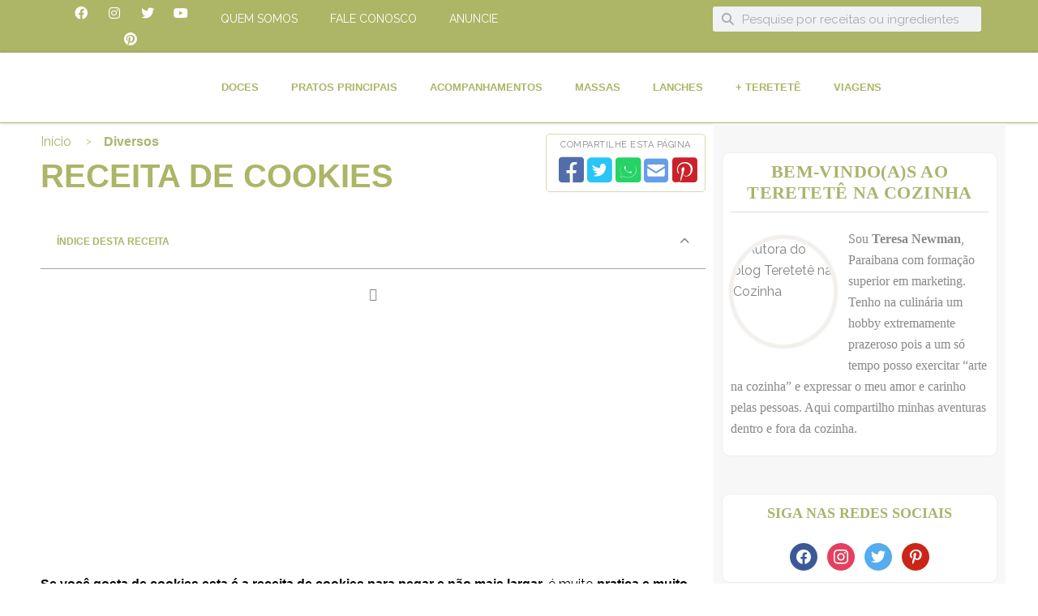

--- FILE ---
content_type: text/html; charset=UTF-8
request_url: https://teretetenacozinha.com.br/receita-de-cookies/?noamp=mobile
body_size: 88016
content:
<!DOCTYPE html>
<html lang="pt-BR" prefix="og: https://ogp.me/ns#">
<head>
<meta charset="UTF-8">
<meta name="viewport" content="width=device-width, initial-scale=1">
	 <link rel="profile" href="https://gmpg.org/xfn/11"> 
	 <script>
(()=>{var e={};e.g=function(){if("object"==typeof globalThis)return globalThis;try{return this||new Function("return this")()}catch(e){if("object"==typeof window)return window}}(),function({ampUrl:n,isCustomizePreview:t,isAmpDevMode:r,noampQueryVarName:o,noampQueryVarValue:s,disabledStorageKey:i,mobileUserAgents:a,regexRegex:c}){if("undefined"==typeof sessionStorage)return;const d=new RegExp(c);if(!a.some((e=>{const n=e.match(d);return!(!n||!new RegExp(n[1],n[2]).test(navigator.userAgent))||navigator.userAgent.includes(e)})))return;e.g.addEventListener("DOMContentLoaded",(()=>{const e=document.getElementById("amp-mobile-version-switcher");if(!e)return;e.hidden=!1;const n=e.querySelector("a[href]");n&&n.addEventListener("click",(()=>{sessionStorage.removeItem(i)}))}));const g=r&&["paired-browsing-non-amp","paired-browsing-amp"].includes(window.name);if(sessionStorage.getItem(i)||t||g)return;const u=new URL(location.href),m=new URL(n);m.hash=u.hash,u.searchParams.has(o)&&s===u.searchParams.get(o)?sessionStorage.setItem(i,"1"):m.href!==u.href&&(window.stop(),location.replace(m.href))}({"ampUrl":"https:\/\/teretetenacozinha.com.br\/receita-de-cookies\/?amp","noampQueryVarName":"noamp","noampQueryVarValue":"mobile","disabledStorageKey":"amp_mobile_redirect_disabled","mobileUserAgents":["Mobile","Android","Silk\/","Kindle","BlackBerry","Opera Mini","Opera Mobi"],"regexRegex":"^\\\/((?:.|\\n)+)\\\/([i]*)$","isCustomizePreview":false,"isAmpDevMode":false})})();
</script>
<meta name="pinterest-rich-pin" content="false" />
<script async src="https://pagead2.googlesyndication.com/pagead/js/adsbygoogle.js" data-cfasync="false"></script>

<script async src="https://pagead2.googlesyndication.com/pagead/js/adsbygoogle.js"></script>



<script async src="https://pagead2.googlesyndication.com/pagead/js/adsbygoogle.js"></script> <script> (adsbygoogle = window.adsbygoogle || []).push({ google_ad_client: "ca-pub-4117091140975596", enable_page_level_ads: true }); </script><!-- Hubbub v.1.36.3 https://morehubbub.com/ -->
<meta property="og:locale" content="pt_BR" />
<meta property="og:type" content="article" />
<meta property="og:title" content="Receita de cookies" />
<meta property="og:description" content="						" />
<meta property="og:url" content="https://teretetenacozinha.com.br/receita-de-cookies/" />
<meta property="og:site_name" content="Teretetê na Cozinha | Receitas Fáceis e dicas" />
<meta property="og:updated_time" content="2021-07-14T10:07:25+00:00" />
<meta property="article:published_time" content="2017-08-27T21:13:00+00:00" />
<meta property="article:modified_time" content="2021-07-14T10:07:25+00:00" />
<meta name="twitter:card" content="summary_large_image" />
<meta name="twitter:title" content="Receita de cookies" />
<meta name="twitter:description" content="						" />
<meta class="flipboard-article" content="						" />
<!-- Hubbub v.1.36.3 https://morehubbub.com/ -->

<!-- Otimização dos mecanismos de pesquisa pelo Rank Math PRO - https://rankmath.com/ -->
<title>Receita de cookies - Receitas fáceis por Teresa Newman</title>
<meta name="description" content="Receita de cookies fáceis e deliciosos."/>
<meta name="robots" content="follow, index, max-snippet:-1, max-video-preview:-1, max-image-preview:large"/>
<link rel="canonical" href="https://teretetenacozinha.com.br/receita-de-cookies/" />
<meta property="og:locale" content="pt_BR" />
<meta property="og:type" content="article" />
<meta property="og:title" content="Receita de cookies - Receitas fáceis por Teresa Newman" />
<meta property="og:description" content="Receita de cookies fáceis e deliciosos." />
<meta property="og:url" content="https://teretetenacozinha.com.br/receita-de-cookies/" />
<meta property="og:site_name" content="Teretetê na Cozinha | Receitas Fáceis e dicas" />
<meta property="article:publisher" content="https://www.facebook.com/Teretetenacozinha/" />
<meta property="article:section" content="Diversos" />
<meta property="og:updated_time" content="2021-07-14T10:07:25-03:00" />
<meta property="og:image" content="https://www.teretetenacozinha.com.br/wp-content/uploads/2011/12/Cookies.jpg" />
<meta property="og:image:alt" content="Receita de cookies" />
<meta property="article:published_time" content="2017-08-27T21:13:00-03:00" />
<meta property="article:modified_time" content="2021-07-14T10:07:25-03:00" />
<meta name="twitter:card" content="summary_large_image" />
<meta name="twitter:title" content="Receita de cookies - Receitas fáceis por Teresa Newman" />
<meta name="twitter:description" content="Receita de cookies fáceis e deliciosos." />
<meta name="twitter:image" content="https://www.teretetenacozinha.com.br/wp-content/uploads/2011/12/Cookies.jpg" />
<meta name="twitter:label1" content="Escrito por" />
<meta name="twitter:data1" content="Teresa Newman" />
<meta name="twitter:label2" content="Tempo para leitura" />
<meta name="twitter:data2" content="1 minuto" />
<script type="application/ld+json" class="rank-math-schema-pro">{"@context":"https://schema.org","@graph":[{"@type":["Organization","Person"],"@id":"https://teretetenacozinha.com.br/#person","name":"Teresa Newman","url":"https://teretetenacozinha.com.br","sameAs":["https://www.facebook.com/Teretetenacozinha/"],"logo":{"@type":"ImageObject","@id":"https://teretetenacozinha.com.br/#logo","url":"https://teretetenacozinha.com.br/wp-content/uploads/2019/06/logo_180-1.png","contentUrl":"https://teretetenacozinha.com.br/wp-content/uploads/2019/06/logo_180-1.png","caption":"Teretet\u00ea na Cozinha | Receitas F\u00e1ceis e dicas","inLanguage":"pt-BR","width":"180","height":"180"},"image":{"@id":"https://teretetenacozinha.com.br/#logo"}},{"@type":"WebSite","@id":"https://teretetenacozinha.com.br/#website","url":"https://teretetenacozinha.com.br","name":"Teretet\u00ea na Cozinha | Receitas F\u00e1ceis e dicas","alternateName":"Receitas do Teretet\u00ea","publisher":{"@id":"https://teretetenacozinha.com.br/#person"},"inLanguage":"pt-BR"},{"@type":"ImageObject","@id":"https://www.teretetenacozinha.com.br/wp-content/uploads/2011/12/Cookies.jpg","url":"https://www.teretetenacozinha.com.br/wp-content/uploads/2011/12/Cookies.jpg","width":"200","height":"200","inLanguage":"pt-BR"},{"@type":"BreadcrumbList","@id":"https://teretetenacozinha.com.br/receita-de-cookies/#breadcrumb","itemListElement":[{"@type":"ListItem","position":"1","item":{"@id":"https://teretetenacozinha.com.br","name":"Inicio"}},{"@type":"ListItem","position":"2","item":{"@id":"https://teretetenacozinha.com.br/receita-de-cookies/","name":"Receita de cookies"}}]},{"@type":"WebPage","@id":"https://teretetenacozinha.com.br/receita-de-cookies/#webpage","url":"https://teretetenacozinha.com.br/receita-de-cookies/","name":"Receita de cookies - Receitas f\u00e1ceis por Teresa Newman","datePublished":"2017-08-27T21:13:00-03:00","dateModified":"2021-07-14T10:07:25-03:00","isPartOf":{"@id":"https://teretetenacozinha.com.br/#website"},"primaryImageOfPage":{"@id":"https://www.teretetenacozinha.com.br/wp-content/uploads/2011/12/Cookies.jpg"},"inLanguage":"pt-BR","breadcrumb":{"@id":"https://teretetenacozinha.com.br/receita-de-cookies/#breadcrumb"}},{"@type":"Person","@id":"https://teretetenacozinha.com.br/receita-de-cookies/#author","name":"Teresa Newman","image":{"@type":"ImageObject","@id":"https://secure.gravatar.com/avatar/6ecd2ccdca1b8321d6b2c86f053e131af581ebe7ff9977da4b17a66f483d76ff?s=96&amp;d=mm&amp;r=g","url":"https://secure.gravatar.com/avatar/6ecd2ccdca1b8321d6b2c86f053e131af581ebe7ff9977da4b17a66f483d76ff?s=96&amp;d=mm&amp;r=g","caption":"Teresa Newman","inLanguage":"pt-BR"}},{"@type":"BlogPosting","headline":"Receita de cookies - Receitas f\u00e1ceis por Teresa Newman","keywords":"Receita de cookies","datePublished":"2017-08-27T21:13:00-03:00","dateModified":"2021-07-14T10:07:25-03:00","author":{"@id":"https://teretetenacozinha.com.br/receita-de-cookies/#author","name":"Teresa Newman"},"publisher":{"@id":"https://teretetenacozinha.com.br/#person"},"description":"Receita de cookies f\u00e1ceis e deliciosos.","name":"Receita de cookies - Receitas f\u00e1ceis por Teresa Newman","@id":"https://teretetenacozinha.com.br/receita-de-cookies/#richSnippet","isPartOf":{"@id":"https://teretetenacozinha.com.br/receita-de-cookies/#webpage"},"image":{"@id":"https://www.teretetenacozinha.com.br/wp-content/uploads/2011/12/Cookies.jpg"},"inLanguage":"pt-BR","mainEntityOfPage":{"@id":"https://teretetenacozinha.com.br/receita-de-cookies/#webpage"}},{"@type":"Recipe","name":"Receita de cookies","author":{"@type":"Person","name":"Teresa Newman"},"datePublished":"2017-08-27T21:13:00+00:00","image":["https://teretetenacozinha.com.br/wp-content/uploads/2011/12/Cookies.jpg"],"recipeIngredient":["01  ovo","125 g de manteiga sem sal em temperatura ambiente","\u00bd  x\u00edcara de a\u00e7\u00facar","\u00bd  x\u00edcara de (ch\u00e1 de a\u00e7\u00facar mascavo)","01  e 3/4 x\u00edcara de (ch\u00e1 de farinha de trigo)","01  colher (ch\u00e1 de ess\u00eancia de baunilha)","01  colher (ch\u00e1 de fermento em p\u00f3)","300 g de chocolate meio amargo picado"],"recipeInstructions":[{"@type":"HowToStep","text":"Na batedeira ou a m\u00e3o misture a manteiga, o a\u00e7\u00facar mascavo, a\u00e7\u00facar comum e a ess\u00eancia de baunilha, em seguida adicione ovo e misture bem. Acrescente a farinha aos poucos e misture e por \u00faltimo, adicione o fermento e misture s\u00f3 para incorpor\u00e1-lo \u00e0 massa","name":"Na batedeira ou a m\u00e3o misture a manteiga, o a\u00e7\u00facar mascavo, a\u00e7\u00facar comum e a ess\u00eancia de baunilha, em seguida adicione ovo e misture bem. Acrescente a farinha aos poucos e misture e por \u00faltimo, adicione o fermento e misture s\u00f3 para incorpor\u00e1-lo \u00e0 massa","url":"https://teretetenacozinha.com.br/receita-de-cookies/#wprm-recipe-15395-step-0-0"},{"@type":"HowToStep","text":"Depois da massa bem misturada, adicione o chocolate picado e mais uma vez misture bem.","name":"Depois da massa bem misturada, adicione o chocolate picado e mais uma vez misture bem.","url":"https://teretetenacozinha.com.br/receita-de-cookies/#wprm-recipe-15395-step-0-1"},{"@type":"HowToStep","text":"Forme bolinhas pequenas  sem achatar (tipo brigadeiros) e asse em forno preaquecido a 200\u00b0 por aproximadamente 10 /15 minutos  em forma untada com manteiga.","name":"Forme bolinhas pequenas  sem achatar (tipo brigadeiros) e asse em forno preaquecido a 200\u00b0 por aproximadamente 10 /15 minutos  em forma untada com manteiga.","url":"https://teretetenacozinha.com.br/receita-de-cookies/#wprm-recipe-15395-step-0-2"},{"@type":"HowToStep","text":"Retire os cookies do forno quando as bordas come\u00e7arem a dourar, n\u00e3o precisa deixar dourar completamente,  aparentemente mole no meio, mas depois de frio eles ficam sequinhos e crocantes.","name":"Retire os cookies do forno quando as bordas come\u00e7arem a dourar, n\u00e3o precisa deixar dourar completamente,  aparentemente mole no meio, mas depois de frio eles ficam sequinhos e crocantes.","url":"https://teretetenacozinha.com.br/receita-de-cookies/#wprm-recipe-15395-step-0-3"}],"@id":"https://teretetenacozinha.com.br/receita-de-cookies/#recipe","mainEntityOfPage":"https://teretetenacozinha.com.br/receita-de-cookies/#webpage","isPartOf":{"@id":"https://teretetenacozinha.com.br/receita-de-cookies/#richSnippet"}}]}</script>
<!-- /Plugin de SEO Rank Math para WordPress -->

<link rel='dns-prefetch' href='//www.googletagmanager.com' />
<link rel='dns-prefetch' href='//stats.wp.com' />
<link rel='dns-prefetch' href='//fonts.googleapis.com' />
<link rel='dns-prefetch' href='//use.fontawesome.com' />
<link rel='dns-prefetch' href='//pagead2.googlesyndication.com' />
<link rel='dns-prefetch' href='//fundingchoicesmessages.google.com' />
<link rel='preconnect' href='//c0.wp.com' />
<link rel="alternate" type="application/rss+xml" title="Feed para Teretetê na Cozinha | Receitas Fáceis e dicas &raquo;" href="https://teretetenacozinha.com.br/feed/" />
<link rel="alternate" type="application/rss+xml" title="Feed de comentários para Teretetê na Cozinha | Receitas Fáceis e dicas &raquo;" href="https://teretetenacozinha.com.br/comments/feed/" />
<link rel="alternate" type="application/rss+xml" title="Feed de comentários para Teretetê na Cozinha | Receitas Fáceis e dicas &raquo; Receita de cookies" href="https://teretetenacozinha.com.br/receita-de-cookies/feed/" />
<link rel="alternate" title="oEmbed (JSON)" type="application/json+oembed" href="https://teretetenacozinha.com.br/wp-json/oembed/1.0/embed?url=https%3A%2F%2Fteretetenacozinha.com.br%2Freceita-de-cookies%2F" />
<link rel="alternate" title="oEmbed (XML)" type="text/xml+oembed" href="https://teretetenacozinha.com.br/wp-json/oembed/1.0/embed?url=https%3A%2F%2Fteretetenacozinha.com.br%2Freceita-de-cookies%2F&#038;format=xml" />
<link rel="alternate" type="application/rss+xml" title="Feed de Teretetê na Cozinha | Receitas Fáceis e dicas &raquo; Story" href="https://teretetenacozinha.com.br/web-stories/feed/"><script>(()=>{"use strict";const e=[400,500,600,700,800,900],t=e=>`wprm-min-${e}`,n=e=>`wprm-max-${e}`,s=new Set,o="ResizeObserver"in window,r=o?new ResizeObserver((e=>{for(const t of e)c(t.target)})):null,i=.5/(window.devicePixelRatio||1);function c(s){const o=s.getBoundingClientRect().width||0;for(let r=0;r<e.length;r++){const c=e[r],a=o<=c+i;o>c+i?s.classList.add(t(c)):s.classList.remove(t(c)),a?s.classList.add(n(c)):s.classList.remove(n(c))}}function a(e){s.has(e)||(s.add(e),r&&r.observe(e),c(e))}!function(e=document){e.querySelectorAll(".wprm-recipe").forEach(a)}();if(new MutationObserver((e=>{for(const t of e)for(const e of t.addedNodes)e instanceof Element&&(e.matches?.(".wprm-recipe")&&a(e),e.querySelectorAll?.(".wprm-recipe").forEach(a))})).observe(document.documentElement,{childList:!0,subtree:!0}),!o){let e=0;addEventListener("resize",(()=>{e&&cancelAnimationFrame(e),e=requestAnimationFrame((()=>s.forEach(c)))}),{passive:!0})}})();</script><!-- teretetenacozinha.com.br is managing ads with Advanced Ads 2.0.16 – https://wpadvancedads.com/ --><script id="teret-ready">
			window.advanced_ads_ready=function(e,a){a=a||"complete";var d=function(e){return"interactive"===a?"loading"!==e:"complete"===e};d(document.readyState)?e():document.addEventListener("readystatechange",(function(a){d(a.target.readyState)&&e()}),{once:"interactive"===a})},window.advanced_ads_ready_queue=window.advanced_ads_ready_queue||[];		</script>
		<style id='wp-img-auto-sizes-contain-inline-css'>
img:is([sizes=auto i],[sizes^="auto," i]){contain-intrinsic-size:3000px 1500px}
/*# sourceURL=wp-img-auto-sizes-contain-inline-css */
</style>
<link rel='stylesheet' id='wprm-public-css' href='https://teretetenacozinha.com.br/wp-content/plugins/wp-recipe-maker/dist/public-modern.css?ver=10.2.4' media='all' />
<link rel='stylesheet' id='astra-theme-css-css' href='https://teretetenacozinha.com.br/wp-content/themes/astra/assets/css/minified/main.min.css?ver=4.11.18' media='all' />
<style id='astra-theme-css-inline-css'>
:root{--ast-post-nav-space:0;--ast-container-default-xlg-padding:3em;--ast-container-default-lg-padding:3em;--ast-container-default-slg-padding:2em;--ast-container-default-md-padding:3em;--ast-container-default-sm-padding:3em;--ast-container-default-xs-padding:2.4em;--ast-container-default-xxs-padding:1.8em;--ast-code-block-background:#ECEFF3;--ast-comment-inputs-background:#F9FAFB;--ast-normal-container-width:1200px;--ast-narrow-container-width:750px;--ast-blog-title-font-weight:normal;--ast-blog-meta-weight:inherit;--ast-global-color-primary:var(--ast-global-color-5);--ast-global-color-secondary:var(--ast-global-color-4);--ast-global-color-alternate-background:var(--ast-global-color-7);--ast-global-color-subtle-background:var(--ast-global-color-6);--ast-bg-style-guide:var( --ast-global-color-secondary,--ast-global-color-5 );--ast-shadow-style-guide:0px 0px 4px 0 #00000057;--ast-global-dark-bg-style:#fff;--ast-global-dark-lfs:#fbfbfb;--ast-widget-bg-color:#fafafa;--ast-wc-container-head-bg-color:#fbfbfb;--ast-title-layout-bg:#eeeeee;--ast-search-border-color:#e7e7e7;--ast-lifter-hover-bg:#e6e6e6;--ast-gallery-block-color:#000;--srfm-color-input-label:var(--ast-global-color-2);}html{font-size:100%;}a{color:#adb566;}a:hover,a:focus{color:var(--ast-global-color-1);}body,button,input,select,textarea,.ast-button,.ast-custom-button{font-family:'Raleway',sans-serif;font-weight:400;font-size:16px;font-size:1rem;line-height:var(--ast-body-line-height,1.65em);}blockquote{color:#000000;}h1,h2,h3,h4,h5,h6,.entry-content :where(h1,h2,h3,h4,h5,h6),.site-title,.site-title a{font-family:'Raleway',sans-serif;font-weight:600;}.ast-site-identity .site-title a{color:var(--ast-global-color-2);}.site-title{font-size:26px;font-size:1.625rem;display:block;}.site-header .site-description{font-size:15px;font-size:0.9375rem;display:none;}.entry-title{font-size:26px;font-size:1.625rem;}.archive .ast-article-post .ast-article-inner,.blog .ast-article-post .ast-article-inner,.archive .ast-article-post .ast-article-inner:hover,.blog .ast-article-post .ast-article-inner:hover{overflow:hidden;}h1,.entry-content :where(h1){font-size:40px;font-size:2.5rem;font-weight:600;font-family:'Raleway',sans-serif;line-height:1.4em;}h2,.entry-content :where(h2){font-size:32px;font-size:2rem;font-weight:600;font-family:'Raleway',sans-serif;line-height:1.3em;}h3,.entry-content :where(h3){font-size:26px;font-size:1.625rem;font-weight:600;font-family:'Raleway',sans-serif;line-height:1.3em;}h4,.entry-content :where(h4){font-size:24px;font-size:1.5rem;line-height:1.2em;font-weight:600;font-family:'Raleway',sans-serif;}h5,.entry-content :where(h5){font-size:20px;font-size:1.25rem;line-height:1.2em;font-weight:600;font-family:'Raleway',sans-serif;}h6,.entry-content :where(h6){font-size:16px;font-size:1rem;line-height:1.25em;font-weight:600;font-family:'Raleway',sans-serif;}::selection{background-color:#adb566;color:#000000;}body,h1,h2,h3,h4,h5,h6,.entry-title a,.entry-content :where(h1,h2,h3,h4,h5,h6){color:#010101;}.tagcloud a:hover,.tagcloud a:focus,.tagcloud a.current-item{color:#000000;border-color:#adb566;background-color:#adb566;}input:focus,input[type="text"]:focus,input[type="email"]:focus,input[type="url"]:focus,input[type="password"]:focus,input[type="reset"]:focus,input[type="search"]:focus,textarea:focus{border-color:#adb566;}input[type="radio"]:checked,input[type=reset],input[type="checkbox"]:checked,input[type="checkbox"]:hover:checked,input[type="checkbox"]:focus:checked,input[type=range]::-webkit-slider-thumb{border-color:#adb566;background-color:#adb566;box-shadow:none;}.site-footer a:hover + .post-count,.site-footer a:focus + .post-count{background:#adb566;border-color:#adb566;}.single .nav-links .nav-previous,.single .nav-links .nav-next{color:#adb566;}.entry-meta,.entry-meta *{line-height:1.45;color:#adb566;}.entry-meta a:not(.ast-button):hover,.entry-meta a:not(.ast-button):hover *,.entry-meta a:not(.ast-button):focus,.entry-meta a:not(.ast-button):focus *,.page-links > .page-link,.page-links .page-link:hover,.post-navigation a:hover{color:var(--ast-global-color-1);}#cat option,.secondary .calendar_wrap thead a,.secondary .calendar_wrap thead a:visited{color:#adb566;}.secondary .calendar_wrap #today,.ast-progress-val span{background:#adb566;}.secondary a:hover + .post-count,.secondary a:focus + .post-count{background:#adb566;border-color:#adb566;}.calendar_wrap #today > a{color:#000000;}.page-links .page-link,.single .post-navigation a{color:#adb566;}.ast-search-menu-icon .search-form button.search-submit{padding:0 4px;}.ast-search-menu-icon form.search-form{padding-right:0;}.ast-search-menu-icon.slide-search input.search-field{width:0;}.ast-header-search .ast-search-menu-icon.ast-dropdown-active .search-form,.ast-header-search .ast-search-menu-icon.ast-dropdown-active .search-field:focus{transition:all 0.2s;}.search-form input.search-field:focus{outline:none;}.ast-archive-title{color:var(--ast-global-color-2);}.widget-title,.widget .wp-block-heading{font-size:22px;font-size:1.375rem;color:var(--ast-global-color-2);}.ast-single-post .entry-content a,.ast-comment-content a:not(.ast-comment-edit-reply-wrap a){text-decoration:underline;}.ast-single-post .wp-block-button .wp-block-button__link,.ast-single-post .elementor-widget-button .elementor-button,.ast-single-post .entry-content .uagb-tab a,.ast-single-post .entry-content .uagb-ifb-cta a,.ast-single-post .entry-content .wp-block-uagb-buttons a,.ast-single-post .entry-content .uabb-module-content a,.ast-single-post .entry-content .uagb-post-grid a,.ast-single-post .entry-content .uagb-timeline a,.ast-single-post .entry-content .uagb-toc__wrap a,.ast-single-post .entry-content .uagb-taxomony-box a,.entry-content .wp-block-latest-posts > li > a,.ast-single-post .entry-content .wp-block-file__button,a.ast-post-filter-single,.ast-single-post .wp-block-buttons .wp-block-button.is-style-outline .wp-block-button__link,.ast-single-post .ast-comment-content .comment-reply-link,.ast-single-post .ast-comment-content .comment-edit-link{text-decoration:none;}.ast-search-menu-icon.slide-search a:focus-visible:focus-visible,.astra-search-icon:focus-visible,#close:focus-visible,a:focus-visible,.ast-menu-toggle:focus-visible,.site .skip-link:focus-visible,.wp-block-loginout input:focus-visible,.wp-block-search.wp-block-search__button-inside .wp-block-search__inside-wrapper,.ast-header-navigation-arrow:focus-visible,.ast-orders-table__row .ast-orders-table__cell:focus-visible,a#ast-apply-coupon:focus-visible,#ast-apply-coupon:focus-visible,#close:focus-visible,.button.search-submit:focus-visible,#search_submit:focus,.normal-search:focus-visible,.ast-header-account-wrap:focus-visible,.astra-cart-drawer-close:focus,.ast-single-variation:focus,.ast-button:focus{outline-style:dotted;outline-color:inherit;outline-width:thin;}input:focus,input[type="text"]:focus,input[type="email"]:focus,input[type="url"]:focus,input[type="password"]:focus,input[type="reset"]:focus,input[type="search"]:focus,input[type="number"]:focus,textarea:focus,.wp-block-search__input:focus,[data-section="section-header-mobile-trigger"] .ast-button-wrap .ast-mobile-menu-trigger-minimal:focus,.ast-mobile-popup-drawer.active .menu-toggle-close:focus,#ast-scroll-top:focus,#coupon_code:focus,#ast-coupon-code:focus{border-style:dotted;border-color:inherit;border-width:thin;}input{outline:none;}.ast-logo-title-inline .site-logo-img{padding-right:1em;}body .ast-oembed-container *{position:absolute;top:0;width:100%;height:100%;left:0;}body .wp-block-embed-pocket-casts .ast-oembed-container *{position:unset;}.ast-single-post-featured-section + article {margin-top: 2em;}.site-content .ast-single-post-featured-section img {width: 100%;overflow: hidden;object-fit: cover;}.site > .ast-single-related-posts-container {margin-top: 0;}@media (min-width: 922px) {.ast-desktop .ast-container--narrow {max-width: var(--ast-narrow-container-width);margin: 0 auto;}}@media (max-width:921.9px){#ast-desktop-header{display:none;}}@media (min-width:922px){#ast-mobile-header{display:none;}}@media( max-width: 420px ) {.single .nav-links .nav-previous,.single .nav-links .nav-next {width: 100%;text-align: center;}}.wp-block-buttons.aligncenter{justify-content:center;}@media (max-width:921px){.ast-theme-transparent-header #primary,.ast-theme-transparent-header #secondary{padding:0;}}@media (max-width:921px){.ast-plain-container.ast-no-sidebar #primary{padding:0;}}.ast-plain-container.ast-no-sidebar #primary{margin-top:0;margin-bottom:0;}@media (min-width:1200px){.ast-plain-container.ast-no-sidebar #primary{margin-top:60px;margin-bottom:60px;}}.wp-block-button.is-style-outline .wp-block-button__link{border-color:#adb566;}div.wp-block-button.is-style-outline > .wp-block-button__link:not(.has-text-color),div.wp-block-button.wp-block-button__link.is-style-outline:not(.has-text-color){color:#adb566;}.wp-block-button.is-style-outline .wp-block-button__link:hover,.wp-block-buttons .wp-block-button.is-style-outline .wp-block-button__link:focus,.wp-block-buttons .wp-block-button.is-style-outline > .wp-block-button__link:not(.has-text-color):hover,.wp-block-buttons .wp-block-button.wp-block-button__link.is-style-outline:not(.has-text-color):hover{color:#ffffff;background-color:var(--ast-global-color-1);border-color:var(--ast-global-color-1);}.post-page-numbers.current .page-link,.ast-pagination .page-numbers.current{color:#000000;border-color:#adb566;background-color:#adb566;}.wp-block-button.is-style-outline .wp-block-button__link.wp-element-button,.ast-outline-button{border-color:#adb566;font-family:inherit;font-weight:500;font-size:16px;font-size:1rem;line-height:1em;}.wp-block-buttons .wp-block-button.is-style-outline > .wp-block-button__link:not(.has-text-color),.wp-block-buttons .wp-block-button.wp-block-button__link.is-style-outline:not(.has-text-color),.ast-outline-button{color:#adb566;}.wp-block-button.is-style-outline .wp-block-button__link:hover,.wp-block-buttons .wp-block-button.is-style-outline .wp-block-button__link:focus,.wp-block-buttons .wp-block-button.is-style-outline > .wp-block-button__link:not(.has-text-color):hover,.wp-block-buttons .wp-block-button.wp-block-button__link.is-style-outline:not(.has-text-color):hover,.ast-outline-button:hover,.ast-outline-button:focus,.wp-block-uagb-buttons-child .uagb-buttons-repeater.ast-outline-button:hover,.wp-block-uagb-buttons-child .uagb-buttons-repeater.ast-outline-button:focus{color:#ffffff;background-color:var(--ast-global-color-1);border-color:var(--ast-global-color-1);}.wp-block-button .wp-block-button__link.wp-element-button.is-style-outline:not(.has-background),.wp-block-button.is-style-outline>.wp-block-button__link.wp-element-button:not(.has-background),.ast-outline-button{background-color:transparent;}.entry-content[data-ast-blocks-layout] > figure{margin-bottom:1em;}h1.widget-title{font-weight:600;}h2.widget-title{font-weight:600;}h3.widget-title{font-weight:600;}.elementor-widget-container .elementor-loop-container .e-loop-item[data-elementor-type="loop-item"]{width:100%;}#page{display:flex;flex-direction:column;min-height:100vh;}.ast-404-layout-1 h1.page-title{color:var(--ast-global-color-2);}.single .post-navigation a{line-height:1em;height:inherit;}.error-404 .page-sub-title{font-size:1.5rem;font-weight:inherit;}.search .site-content .content-area .search-form{margin-bottom:0;}#page .site-content{flex-grow:1;}.widget{margin-bottom:1.25em;}#secondary li{line-height:1.5em;}#secondary .wp-block-group h2{margin-bottom:0.7em;}#secondary h2{font-size:1.7rem;}.ast-separate-container .ast-article-post,.ast-separate-container .ast-article-single,.ast-separate-container .comment-respond{padding:3em;}.ast-separate-container .ast-article-single .ast-article-single{padding:0;}.ast-article-single .wp-block-post-template-is-layout-grid{padding-left:0;}.ast-separate-container .comments-title,.ast-narrow-container .comments-title{padding:1.5em 2em;}.ast-page-builder-template .comment-form-textarea,.ast-comment-formwrap .ast-grid-common-col{padding:0;}.ast-comment-formwrap{padding:0;display:inline-flex;column-gap:20px;width:100%;margin-left:0;margin-right:0;}.comments-area textarea#comment:focus,.comments-area textarea#comment:active,.comments-area .ast-comment-formwrap input[type="text"]:focus,.comments-area .ast-comment-formwrap input[type="text"]:active {box-shadow:none;outline:none;}.archive.ast-page-builder-template .entry-header{margin-top:2em;}.ast-page-builder-template .ast-comment-formwrap{width:100%;}.entry-title{margin-bottom:0.5em;}.ast-archive-description p{font-size:inherit;font-weight:inherit;line-height:inherit;}.ast-separate-container .ast-comment-list li.depth-1,.hentry{margin-bottom:2em;}@media (min-width:921px){.ast-left-sidebar.ast-page-builder-template #secondary,.archive.ast-right-sidebar.ast-page-builder-template .site-main{padding-left:20px;padding-right:20px;}}@media (max-width:544px){.ast-comment-formwrap.ast-row{column-gap:10px;display:inline-block;}#ast-commentform .ast-grid-common-col{position:relative;width:100%;}}@media (min-width:1201px){.ast-separate-container .ast-article-post,.ast-separate-container .ast-article-single,.ast-separate-container .ast-author-box,.ast-separate-container .ast-404-layout-1,.ast-separate-container .no-results{padding:3em;}}@media (max-width:921px){.ast-left-sidebar #content > .ast-container{display:flex;flex-direction:column-reverse;width:100%;}}@media (min-width:922px){.ast-separate-container.ast-right-sidebar #primary,.ast-separate-container.ast-left-sidebar #primary{border:0;}.search-no-results.ast-separate-container #primary{margin-bottom:4em;}}.wp-block-button .wp-block-button__link{color:#000000;}.wp-block-button .wp-block-button__link:hover,.wp-block-button .wp-block-button__link:focus{color:#ffffff;background-color:var(--ast-global-color-1);border-color:var(--ast-global-color-1);}.elementor-widget-heading h1.elementor-heading-title{line-height:1.4em;}.elementor-widget-heading h2.elementor-heading-title{line-height:1.3em;}.elementor-widget-heading h3.elementor-heading-title{line-height:1.3em;}.elementor-widget-heading h4.elementor-heading-title{line-height:1.2em;}.elementor-widget-heading h5.elementor-heading-title{line-height:1.2em;}.elementor-widget-heading h6.elementor-heading-title{line-height:1.25em;}.wp-block-button .wp-block-button__link,.wp-block-search .wp-block-search__button,body .wp-block-file .wp-block-file__button{border-color:#adb566;background-color:#adb566;color:#000000;font-family:inherit;font-weight:500;line-height:1em;font-size:16px;font-size:1rem;padding-top:15px;padding-right:30px;padding-bottom:15px;padding-left:30px;}@media (max-width:921px){.wp-block-button .wp-block-button__link,.wp-block-search .wp-block-search__button,body .wp-block-file .wp-block-file__button{padding-top:14px;padding-right:28px;padding-bottom:14px;padding-left:28px;}}@media (max-width:544px){.wp-block-button .wp-block-button__link,.wp-block-search .wp-block-search__button,body .wp-block-file .wp-block-file__button{padding-top:12px;padding-right:24px;padding-bottom:12px;padding-left:24px;}}.menu-toggle,button,.ast-button,.ast-custom-button,.button,input#submit,input[type="button"],input[type="submit"],input[type="reset"],#comments .submit,.search .search-submit,form[CLASS*="wp-block-search__"].wp-block-search .wp-block-search__inside-wrapper .wp-block-search__button,body .wp-block-file .wp-block-file__button,.search .search-submit{border-style:solid;border-top-width:0;border-right-width:0;border-left-width:0;border-bottom-width:0;color:#000000;border-color:#adb566;background-color:#adb566;padding-top:15px;padding-right:30px;padding-bottom:15px;padding-left:30px;font-family:inherit;font-weight:500;font-size:16px;font-size:1rem;line-height:1em;}button:focus,.menu-toggle:hover,button:hover,.ast-button:hover,.ast-custom-button:hover .button:hover,.ast-custom-button:hover ,input[type=reset]:hover,input[type=reset]:focus,input#submit:hover,input#submit:focus,input[type="button"]:hover,input[type="button"]:focus,input[type="submit"]:hover,input[type="submit"]:focus,form[CLASS*="wp-block-search__"].wp-block-search .wp-block-search__inside-wrapper .wp-block-search__button:hover,form[CLASS*="wp-block-search__"].wp-block-search .wp-block-search__inside-wrapper .wp-block-search__button:focus,body .wp-block-file .wp-block-file__button:hover,body .wp-block-file .wp-block-file__button:focus{color:#ffffff;background-color:var(--ast-global-color-1);border-color:var(--ast-global-color-1);}form[CLASS*="wp-block-search__"].wp-block-search .wp-block-search__inside-wrapper .wp-block-search__button.has-icon{padding-top:calc(15px - 3px);padding-right:calc(30px - 3px);padding-bottom:calc(15px - 3px);padding-left:calc(30px - 3px);}@media (max-width:921px){.menu-toggle,button,.ast-button,.ast-custom-button,.button,input#submit,input[type="button"],input[type="submit"],input[type="reset"],#comments .submit,.search .search-submit,form[CLASS*="wp-block-search__"].wp-block-search .wp-block-search__inside-wrapper .wp-block-search__button,body .wp-block-file .wp-block-file__button,.search .search-submit{padding-top:14px;padding-right:28px;padding-bottom:14px;padding-left:28px;}}@media (max-width:544px){.menu-toggle,button,.ast-button,.ast-custom-button,.button,input#submit,input[type="button"],input[type="submit"],input[type="reset"],#comments .submit,.search .search-submit,form[CLASS*="wp-block-search__"].wp-block-search .wp-block-search__inside-wrapper .wp-block-search__button,body .wp-block-file .wp-block-file__button,.search .search-submit{padding-top:12px;padding-right:24px;padding-bottom:12px;padding-left:24px;}}@media (max-width:921px){.ast-mobile-header-stack .main-header-bar .ast-search-menu-icon{display:inline-block;}.ast-header-break-point.ast-header-custom-item-outside .ast-mobile-header-stack .main-header-bar .ast-search-icon{margin:0;}.ast-comment-avatar-wrap img{max-width:2.5em;}.ast-comment-meta{padding:0 1.8888em 1.3333em;}.ast-separate-container .ast-comment-list li.depth-1{padding:1.5em 2.14em;}.ast-separate-container .comment-respond{padding:2em 2.14em;}}@media (min-width:544px){.ast-container{max-width:100%;}}@media (max-width:544px){.ast-separate-container .ast-article-post,.ast-separate-container .ast-article-single,.ast-separate-container .comments-title,.ast-separate-container .ast-archive-description{padding:1.5em 1em;}.ast-separate-container #content .ast-container{padding-left:0.54em;padding-right:0.54em;}.ast-separate-container .ast-comment-list .bypostauthor{padding:.5em;}.ast-search-menu-icon.ast-dropdown-active .search-field{width:170px;}} #ast-mobile-header .ast-site-header-cart-li a{pointer-events:none;}.ast-separate-container{background-color:#ffffff;background-image:none;}@media (max-width:921px){.site-title{display:block;}.site-header .site-description{display:none;}h1,.entry-content :where(h1){font-size:30px;}h2,.entry-content :where(h2){font-size:25px;}h3,.entry-content :where(h3){font-size:20px;}}@media (max-width:544px){.site-title{display:block;}.site-header .site-description{display:none;}h1,.entry-content :where(h1){font-size:30px;}h2,.entry-content :where(h2){font-size:25px;}h3,.entry-content :where(h3){font-size:20px;}}@media (max-width:921px){html{font-size:91.2%;}}@media (max-width:544px){html{font-size:91.2%;}}@media (min-width:922px){.ast-container{max-width:1240px;}}@media (min-width:922px){.site-content .ast-container{display:flex;}}@media (max-width:921px){.site-content .ast-container{flex-direction:column;}}@media (min-width:922px){.main-header-menu .sub-menu .menu-item.ast-left-align-sub-menu:hover > .sub-menu,.main-header-menu .sub-menu .menu-item.ast-left-align-sub-menu.focus > .sub-menu{margin-left:-0px;}}.entry-content li > p{margin-bottom:0;}.site .comments-area{padding-bottom:3em;}.wp-block-file {display: flex;align-items: center;flex-wrap: wrap;justify-content: space-between;}.wp-block-pullquote {border: none;}.wp-block-pullquote blockquote::before {content: "\201D";font-family: "Helvetica",sans-serif;display: flex;transform: rotate( 180deg );font-size: 6rem;font-style: normal;line-height: 1;font-weight: bold;align-items: center;justify-content: center;}.has-text-align-right > blockquote::before {justify-content: flex-start;}.has-text-align-left > blockquote::before {justify-content: flex-end;}figure.wp-block-pullquote.is-style-solid-color blockquote {max-width: 100%;text-align: inherit;}:root {--wp--custom--ast-default-block-top-padding: 3em;--wp--custom--ast-default-block-right-padding: 3em;--wp--custom--ast-default-block-bottom-padding: 3em;--wp--custom--ast-default-block-left-padding: 3em;--wp--custom--ast-container-width: 1200px;--wp--custom--ast-content-width-size: 1200px;--wp--custom--ast-wide-width-size: calc(1200px + var(--wp--custom--ast-default-block-left-padding) + var(--wp--custom--ast-default-block-right-padding));}.ast-narrow-container {--wp--custom--ast-content-width-size: 750px;--wp--custom--ast-wide-width-size: 750px;}@media(max-width: 921px) {:root {--wp--custom--ast-default-block-top-padding: 3em;--wp--custom--ast-default-block-right-padding: 2em;--wp--custom--ast-default-block-bottom-padding: 3em;--wp--custom--ast-default-block-left-padding: 2em;}}@media(max-width: 544px) {:root {--wp--custom--ast-default-block-top-padding: 3em;--wp--custom--ast-default-block-right-padding: 1.5em;--wp--custom--ast-default-block-bottom-padding: 3em;--wp--custom--ast-default-block-left-padding: 1.5em;}}.entry-content > .wp-block-group,.entry-content > .wp-block-cover,.entry-content > .wp-block-columns {padding-top: var(--wp--custom--ast-default-block-top-padding);padding-right: var(--wp--custom--ast-default-block-right-padding);padding-bottom: var(--wp--custom--ast-default-block-bottom-padding);padding-left: var(--wp--custom--ast-default-block-left-padding);}.ast-plain-container.ast-no-sidebar .entry-content > .alignfull,.ast-page-builder-template .ast-no-sidebar .entry-content > .alignfull {margin-left: calc( -50vw + 50%);margin-right: calc( -50vw + 50%);max-width: 100vw;width: 100vw;}.ast-plain-container.ast-no-sidebar .entry-content .alignfull .alignfull,.ast-page-builder-template.ast-no-sidebar .entry-content .alignfull .alignfull,.ast-plain-container.ast-no-sidebar .entry-content .alignfull .alignwide,.ast-page-builder-template.ast-no-sidebar .entry-content .alignfull .alignwide,.ast-plain-container.ast-no-sidebar .entry-content .alignwide .alignfull,.ast-page-builder-template.ast-no-sidebar .entry-content .alignwide .alignfull,.ast-plain-container.ast-no-sidebar .entry-content .alignwide .alignwide,.ast-page-builder-template.ast-no-sidebar .entry-content .alignwide .alignwide,.ast-plain-container.ast-no-sidebar .entry-content .wp-block-column .alignfull,.ast-page-builder-template.ast-no-sidebar .entry-content .wp-block-column .alignfull,.ast-plain-container.ast-no-sidebar .entry-content .wp-block-column .alignwide,.ast-page-builder-template.ast-no-sidebar .entry-content .wp-block-column .alignwide {margin-left: auto;margin-right: auto;width: 100%;}[data-ast-blocks-layout] .wp-block-separator:not(.is-style-dots) {height: 0;}[data-ast-blocks-layout] .wp-block-separator {margin: 20px auto;}[data-ast-blocks-layout] .wp-block-separator:not(.is-style-wide):not(.is-style-dots) {max-width: 100px;}[data-ast-blocks-layout] .wp-block-separator.has-background {padding: 0;}.entry-content[data-ast-blocks-layout] > * {max-width: var(--wp--custom--ast-content-width-size);margin-left: auto;margin-right: auto;}.entry-content[data-ast-blocks-layout] > .alignwide {max-width: var(--wp--custom--ast-wide-width-size);}.entry-content[data-ast-blocks-layout] .alignfull {max-width: none;}.entry-content .wp-block-columns {margin-bottom: 0;}blockquote {margin: 1.5em;border-color: rgba(0,0,0,0.05);}.wp-block-quote:not(.has-text-align-right):not(.has-text-align-center) {border-left: 5px solid rgba(0,0,0,0.05);}.has-text-align-right > blockquote,blockquote.has-text-align-right {border-right: 5px solid rgba(0,0,0,0.05);}.has-text-align-left > blockquote,blockquote.has-text-align-left {border-left: 5px solid rgba(0,0,0,0.05);}.wp-block-site-tagline,.wp-block-latest-posts .read-more {margin-top: 15px;}.wp-block-loginout p label {display: block;}.wp-block-loginout p:not(.login-remember):not(.login-submit) input {width: 100%;}.wp-block-loginout input:focus {border-color: transparent;}.wp-block-loginout input:focus {outline: thin dotted;}.entry-content .wp-block-media-text .wp-block-media-text__content {padding: 0 0 0 8%;}.entry-content .wp-block-media-text.has-media-on-the-right .wp-block-media-text__content {padding: 0 8% 0 0;}.entry-content .wp-block-media-text.has-background .wp-block-media-text__content {padding: 8%;}.entry-content .wp-block-cover:not([class*="background-color"]):not(.has-text-color.has-link-color) .wp-block-cover__inner-container,.entry-content .wp-block-cover:not([class*="background-color"]) .wp-block-cover-image-text,.entry-content .wp-block-cover:not([class*="background-color"]) .wp-block-cover-text,.entry-content .wp-block-cover-image:not([class*="background-color"]) .wp-block-cover__inner-container,.entry-content .wp-block-cover-image:not([class*="background-color"]) .wp-block-cover-image-text,.entry-content .wp-block-cover-image:not([class*="background-color"]) .wp-block-cover-text {color: var(--ast-global-color-primary,var(--ast-global-color-5));}.wp-block-loginout .login-remember input {width: 1.1rem;height: 1.1rem;margin: 0 5px 4px 0;vertical-align: middle;}.wp-block-latest-posts > li > *:first-child,.wp-block-latest-posts:not(.is-grid) > li:first-child {margin-top: 0;}.entry-content > .wp-block-buttons,.entry-content > .wp-block-uagb-buttons {margin-bottom: 1.5em;}.wp-block-search__inside-wrapper .wp-block-search__input {padding: 0 10px;color: var(--ast-global-color-3);background: var(--ast-global-color-primary,var(--ast-global-color-5));border-color: var(--ast-border-color);}.wp-block-latest-posts .read-more {margin-bottom: 1.5em;}.wp-block-search__no-button .wp-block-search__inside-wrapper .wp-block-search__input {padding-top: 5px;padding-bottom: 5px;}.wp-block-latest-posts .wp-block-latest-posts__post-date,.wp-block-latest-posts .wp-block-latest-posts__post-author {font-size: 1rem;}.wp-block-latest-posts > li > *,.wp-block-latest-posts:not(.is-grid) > li {margin-top: 12px;margin-bottom: 12px;}.ast-page-builder-template .entry-content[data-ast-blocks-layout] > .alignwide:where(:not(.uagb-is-root-container):not(.spectra-is-root-container)) > * {max-width: var(--wp--custom--ast-wide-width-size);}.ast-page-builder-template .entry-content[data-ast-blocks-layout] > .inherit-container-width > *,.ast-page-builder-template .entry-content[data-ast-blocks-layout] > *:not(.wp-block-group):where(:not(.uagb-is-root-container):not(.spectra-is-root-container)) > *,.entry-content[data-ast-blocks-layout] > .wp-block-cover .wp-block-cover__inner-container {max-width: var(--wp--custom--ast-content-width-size) ;margin-left: auto;margin-right: auto;}.ast-page-builder-template .entry-content[data-ast-blocks-layout] > *,.ast-page-builder-template .entry-content[data-ast-blocks-layout] > .alignfull:where(:not(.wp-block-group):not(.uagb-is-root-container):not(.spectra-is-root-container)) > * {max-width: none;}.entry-content[data-ast-blocks-layout] .wp-block-cover:not(.alignleft):not(.alignright) {width: auto;}@media(max-width: 1200px) {.ast-separate-container .entry-content > .alignfull,.ast-separate-container .entry-content[data-ast-blocks-layout] > .alignwide,.ast-plain-container .entry-content[data-ast-blocks-layout] > .alignwide,.ast-plain-container .entry-content .alignfull {margin-left: calc(-1 * min(var(--ast-container-default-xlg-padding),20px)) ;margin-right: calc(-1 * min(var(--ast-container-default-xlg-padding),20px));}}@media(min-width: 1201px) {.ast-separate-container .entry-content > .alignfull {margin-left: calc(-1 * var(--ast-container-default-xlg-padding) );margin-right: calc(-1 * var(--ast-container-default-xlg-padding) );}.ast-separate-container .entry-content[data-ast-blocks-layout] > .alignwide,.ast-plain-container .entry-content[data-ast-blocks-layout] > .alignwide {margin-left: calc(-1 * var(--wp--custom--ast-default-block-left-padding) );margin-right: calc(-1 * var(--wp--custom--ast-default-block-right-padding) );}}@media(min-width: 921px) {.ast-separate-container .entry-content .wp-block-group.alignwide:not(.inherit-container-width) > :where(:not(.alignleft):not(.alignright)),.ast-plain-container .entry-content .wp-block-group.alignwide:not(.inherit-container-width) > :where(:not(.alignleft):not(.alignright)) {max-width: calc( var(--wp--custom--ast-content-width-size) + 80px );}.ast-plain-container.ast-right-sidebar .entry-content[data-ast-blocks-layout] .alignfull,.ast-plain-container.ast-left-sidebar .entry-content[data-ast-blocks-layout] .alignfull {margin-left: -60px;margin-right: -60px;}}@media(min-width: 544px) {.entry-content > .alignleft {margin-right: 20px;}.entry-content > .alignright {margin-left: 20px;}}@media (max-width:544px){.wp-block-columns .wp-block-column:not(:last-child){margin-bottom:20px;}.wp-block-latest-posts{margin:0;}}@media( max-width: 600px ) {.entry-content .wp-block-media-text .wp-block-media-text__content,.entry-content .wp-block-media-text.has-media-on-the-right .wp-block-media-text__content {padding: 8% 0 0;}.entry-content .wp-block-media-text.has-background .wp-block-media-text__content {padding: 8%;}}.ast-page-builder-template .entry-header {padding-left: 0;}.ast-narrow-container .site-content .wp-block-uagb-image--align-full .wp-block-uagb-image__figure {max-width: 100%;margin-left: auto;margin-right: auto;}.entry-content ul,.entry-content ol {padding: revert;margin: revert;}:root .has-ast-global-color-0-color{color:var(--ast-global-color-0);}:root .has-ast-global-color-0-background-color{background-color:var(--ast-global-color-0);}:root .wp-block-button .has-ast-global-color-0-color{color:var(--ast-global-color-0);}:root .wp-block-button .has-ast-global-color-0-background-color{background-color:var(--ast-global-color-0);}:root .has-ast-global-color-1-color{color:var(--ast-global-color-1);}:root .has-ast-global-color-1-background-color{background-color:var(--ast-global-color-1);}:root .wp-block-button .has-ast-global-color-1-color{color:var(--ast-global-color-1);}:root .wp-block-button .has-ast-global-color-1-background-color{background-color:var(--ast-global-color-1);}:root .has-ast-global-color-2-color{color:var(--ast-global-color-2);}:root .has-ast-global-color-2-background-color{background-color:var(--ast-global-color-2);}:root .wp-block-button .has-ast-global-color-2-color{color:var(--ast-global-color-2);}:root .wp-block-button .has-ast-global-color-2-background-color{background-color:var(--ast-global-color-2);}:root .has-ast-global-color-3-color{color:var(--ast-global-color-3);}:root .has-ast-global-color-3-background-color{background-color:var(--ast-global-color-3);}:root .wp-block-button .has-ast-global-color-3-color{color:var(--ast-global-color-3);}:root .wp-block-button .has-ast-global-color-3-background-color{background-color:var(--ast-global-color-3);}:root .has-ast-global-color-4-color{color:var(--ast-global-color-4);}:root .has-ast-global-color-4-background-color{background-color:var(--ast-global-color-4);}:root .wp-block-button .has-ast-global-color-4-color{color:var(--ast-global-color-4);}:root .wp-block-button .has-ast-global-color-4-background-color{background-color:var(--ast-global-color-4);}:root .has-ast-global-color-5-color{color:var(--ast-global-color-5);}:root .has-ast-global-color-5-background-color{background-color:var(--ast-global-color-5);}:root .wp-block-button .has-ast-global-color-5-color{color:var(--ast-global-color-5);}:root .wp-block-button .has-ast-global-color-5-background-color{background-color:var(--ast-global-color-5);}:root .has-ast-global-color-6-color{color:var(--ast-global-color-6);}:root .has-ast-global-color-6-background-color{background-color:var(--ast-global-color-6);}:root .wp-block-button .has-ast-global-color-6-color{color:var(--ast-global-color-6);}:root .wp-block-button .has-ast-global-color-6-background-color{background-color:var(--ast-global-color-6);}:root .has-ast-global-color-7-color{color:var(--ast-global-color-7);}:root .has-ast-global-color-7-background-color{background-color:var(--ast-global-color-7);}:root .wp-block-button .has-ast-global-color-7-color{color:var(--ast-global-color-7);}:root .wp-block-button .has-ast-global-color-7-background-color{background-color:var(--ast-global-color-7);}:root .has-ast-global-color-8-color{color:var(--ast-global-color-8);}:root .has-ast-global-color-8-background-color{background-color:var(--ast-global-color-8);}:root .wp-block-button .has-ast-global-color-8-color{color:var(--ast-global-color-8);}:root .wp-block-button .has-ast-global-color-8-background-color{background-color:var(--ast-global-color-8);}:root{--ast-global-color-0:#046bd2;--ast-global-color-1:#045cb4;--ast-global-color-2:#adb566;--ast-global-color-3:#adb566;--ast-global-color-4:#f9fafb;--ast-global-color-5:#FFFFFF;--ast-global-color-6:#e2e8f0;--ast-global-color-7:#cbd5e1;--ast-global-color-8:#94a3b8;}:root {--ast-border-color : var(--ast-global-color-6);}.ast-single-entry-banner {-js-display: flex;display: flex;flex-direction: column;justify-content: center;text-align: center;position: relative;background: var(--ast-title-layout-bg);}.ast-single-entry-banner[data-banner-layout="layout-1"] {max-width: 1200px;background: inherit;padding: 20px 0;}.ast-single-entry-banner[data-banner-width-type="custom"] {margin: 0 auto;width: 100%;}.ast-single-entry-banner + .site-content .entry-header {margin-bottom: 0;}.site .ast-author-avatar {--ast-author-avatar-size: ;}a.ast-underline-text {text-decoration: underline;}.ast-container > .ast-terms-link {position: relative;display: block;}a.ast-button.ast-badge-tax {padding: 4px 8px;border-radius: 3px;font-size: inherit;}header.entry-header{text-align:left;}header.entry-header .entry-title{font-weight:600;font-size:32px;font-size:2rem;}header.entry-header > *:not(:last-child){margin-bottom:10px;}@media (max-width:921px){header.entry-header{text-align:left;}}@media (max-width:544px){header.entry-header{text-align:left;}}.ast-archive-entry-banner {-js-display: flex;display: flex;flex-direction: column;justify-content: center;text-align: center;position: relative;background: var(--ast-title-layout-bg);}.ast-archive-entry-banner[data-banner-width-type="custom"] {margin: 0 auto;width: 100%;}.ast-archive-entry-banner[data-banner-layout="layout-1"] {background: inherit;padding: 20px 0;text-align: left;}body.archive .ast-archive-description{max-width:1200px;width:100%;text-align:left;padding-top:3em;padding-right:3em;padding-bottom:3em;padding-left:3em;}body.archive .ast-archive-description .ast-archive-title,body.archive .ast-archive-description .ast-archive-title *{font-weight:600;font-size:32px;font-size:2rem;}body.archive .ast-archive-description > *:not(:last-child){margin-bottom:10px;}@media (max-width:921px){body.archive .ast-archive-description{text-align:left;}}@media (max-width:544px){body.archive .ast-archive-description{text-align:left;}}.ast-breadcrumbs .trail-browse,.ast-breadcrumbs .trail-items,.ast-breadcrumbs .trail-items li{display:inline-block;margin:0;padding:0;border:none;background:inherit;text-indent:0;text-decoration:none;}.ast-breadcrumbs .trail-browse{font-size:inherit;font-style:inherit;font-weight:inherit;color:inherit;}.ast-breadcrumbs .trail-items{list-style:none;}.trail-items li::after{padding:0 0.3em;content:"\00bb";}.trail-items li:last-of-type::after{display:none;}h1,h2,h3,h4,h5,h6,.entry-content :where(h1,h2,h3,h4,h5,h6){color:var(--ast-global-color-2);}.entry-title a{color:var(--ast-global-color-2);}@media (max-width:921px){.ast-builder-grid-row-container.ast-builder-grid-row-tablet-3-firstrow .ast-builder-grid-row > *:first-child,.ast-builder-grid-row-container.ast-builder-grid-row-tablet-3-lastrow .ast-builder-grid-row > *:last-child{grid-column:1 / -1;}}@media (max-width:544px){.ast-builder-grid-row-container.ast-builder-grid-row-mobile-3-firstrow .ast-builder-grid-row > *:first-child,.ast-builder-grid-row-container.ast-builder-grid-row-mobile-3-lastrow .ast-builder-grid-row > *:last-child{grid-column:1 / -1;}}.ast-builder-layout-element[data-section="title_tagline"]{display:flex;}@media (max-width:921px){.ast-header-break-point .ast-builder-layout-element[data-section="title_tagline"]{display:flex;}}@media (max-width:544px){.ast-header-break-point .ast-builder-layout-element[data-section="title_tagline"]{display:flex;}}.ast-builder-menu-1{font-family:inherit;font-weight:inherit;}.ast-builder-menu-1 .menu-item > .menu-link{color:var(--ast-global-color-3);}.ast-builder-menu-1 .menu-item > .ast-menu-toggle{color:var(--ast-global-color-3);}.ast-builder-menu-1 .menu-item:hover > .menu-link,.ast-builder-menu-1 .inline-on-mobile .menu-item:hover > .ast-menu-toggle{color:var(--ast-global-color-1);}.ast-builder-menu-1 .menu-item:hover > .ast-menu-toggle{color:var(--ast-global-color-1);}.ast-builder-menu-1 .menu-item.current-menu-item > .menu-link,.ast-builder-menu-1 .inline-on-mobile .menu-item.current-menu-item > .ast-menu-toggle,.ast-builder-menu-1 .current-menu-ancestor > .menu-link{color:var(--ast-global-color-1);}.ast-builder-menu-1 .menu-item.current-menu-item > .ast-menu-toggle{color:var(--ast-global-color-1);}.ast-builder-menu-1 .sub-menu,.ast-builder-menu-1 .inline-on-mobile .sub-menu{border-top-width:2px;border-bottom-width:0px;border-right-width:0px;border-left-width:0px;border-color:#adb566;border-style:solid;}.ast-builder-menu-1 .sub-menu .sub-menu{top:-2px;}.ast-builder-menu-1 .main-header-menu > .menu-item > .sub-menu,.ast-builder-menu-1 .main-header-menu > .menu-item > .astra-full-megamenu-wrapper{margin-top:0px;}.ast-desktop .ast-builder-menu-1 .main-header-menu > .menu-item > .sub-menu:before,.ast-desktop .ast-builder-menu-1 .main-header-menu > .menu-item > .astra-full-megamenu-wrapper:before{height:calc( 0px + 2px + 5px );}.ast-desktop .ast-builder-menu-1 .menu-item .sub-menu .menu-link{border-style:none;}@media (max-width:921px){.ast-header-break-point .ast-builder-menu-1 .menu-item.menu-item-has-children > .ast-menu-toggle{top:0;}.ast-builder-menu-1 .inline-on-mobile .menu-item.menu-item-has-children > .ast-menu-toggle{right:-15px;}.ast-builder-menu-1 .menu-item-has-children > .menu-link:after{content:unset;}.ast-builder-menu-1 .main-header-menu > .menu-item > .sub-menu,.ast-builder-menu-1 .main-header-menu > .menu-item > .astra-full-megamenu-wrapper{margin-top:0;}}@media (max-width:544px){.ast-header-break-point .ast-builder-menu-1 .menu-item.menu-item-has-children > .ast-menu-toggle{top:0;}.ast-builder-menu-1 .main-header-menu > .menu-item > .sub-menu,.ast-builder-menu-1 .main-header-menu > .menu-item > .astra-full-megamenu-wrapper{margin-top:0;}}.ast-builder-menu-1{display:flex;}@media (max-width:921px){.ast-header-break-point .ast-builder-menu-1{display:flex;}}@media (max-width:544px){.ast-header-break-point .ast-builder-menu-1{display:flex;}}.site-below-footer-wrap{padding-top:20px;padding-bottom:20px;}.site-below-footer-wrap[data-section="section-below-footer-builder"]{background-color:var(--ast-global-color-5);min-height:80px;border-style:solid;border-width:0px;border-top-width:1px;border-top-color:var(--ast-global-color-subtle-background,--ast-global-color-6);}.site-below-footer-wrap[data-section="section-below-footer-builder"] .ast-builder-grid-row{max-width:1200px;min-height:80px;margin-left:auto;margin-right:auto;}.site-below-footer-wrap[data-section="section-below-footer-builder"] .ast-builder-grid-row,.site-below-footer-wrap[data-section="section-below-footer-builder"] .site-footer-section{align-items:flex-start;}.site-below-footer-wrap[data-section="section-below-footer-builder"].ast-footer-row-inline .site-footer-section{display:flex;margin-bottom:0;}.ast-builder-grid-row-full .ast-builder-grid-row{grid-template-columns:1fr;}@media (max-width:921px){.site-below-footer-wrap[data-section="section-below-footer-builder"].ast-footer-row-tablet-inline .site-footer-section{display:flex;margin-bottom:0;}.site-below-footer-wrap[data-section="section-below-footer-builder"].ast-footer-row-tablet-stack .site-footer-section{display:block;margin-bottom:10px;}.ast-builder-grid-row-container.ast-builder-grid-row-tablet-full .ast-builder-grid-row{grid-template-columns:1fr;}}@media (max-width:544px){.site-below-footer-wrap[data-section="section-below-footer-builder"].ast-footer-row-mobile-inline .site-footer-section{display:flex;margin-bottom:0;}.site-below-footer-wrap[data-section="section-below-footer-builder"].ast-footer-row-mobile-stack .site-footer-section{display:block;margin-bottom:10px;}.ast-builder-grid-row-container.ast-builder-grid-row-mobile-full .ast-builder-grid-row{grid-template-columns:1fr;}}.site-below-footer-wrap[data-section="section-below-footer-builder"]{display:grid;}@media (max-width:921px){.ast-header-break-point .site-below-footer-wrap[data-section="section-below-footer-builder"]{display:grid;}}@media (max-width:544px){.ast-header-break-point .site-below-footer-wrap[data-section="section-below-footer-builder"]{display:grid;}}.ast-footer-copyright{text-align:center;}.ast-footer-copyright.site-footer-focus-item {color:var(--ast-global-color-3);}@media (max-width:921px){.ast-footer-copyright{text-align:center;}}@media (max-width:544px){.ast-footer-copyright{text-align:center;}}.ast-footer-copyright.site-footer-focus-item {font-size:16px;font-size:1rem;}.ast-footer-copyright.ast-builder-layout-element{display:flex;}@media (max-width:921px){.ast-header-break-point .ast-footer-copyright.ast-builder-layout-element{display:flex;}}@media (max-width:544px){.ast-header-break-point .ast-footer-copyright.ast-builder-layout-element{display:flex;}}.footer-widget-area.widget-area.site-footer-focus-item{width:auto;}.ast-footer-row-inline .footer-widget-area.widget-area.site-footer-focus-item{width:100%;}.elementor-posts-container [CLASS*="ast-width-"]{width:100%;}.elementor-template-full-width .ast-container{display:block;}.elementor-screen-only,.screen-reader-text,.screen-reader-text span,.ui-helper-hidden-accessible{top:0 !important;}@media (max-width:544px){.elementor-element .elementor-wc-products .woocommerce[class*="columns-"] ul.products li.product{width:auto;margin:0;}.elementor-element .woocommerce .woocommerce-result-count{float:none;}}.ast-header-break-point .main-header-bar{border-bottom-width:1px;}@media (min-width:922px){.main-header-bar{border-bottom-width:1px;}}.main-header-menu .menu-item, #astra-footer-menu .menu-item, .main-header-bar .ast-masthead-custom-menu-items{-js-display:flex;display:flex;-webkit-box-pack:center;-webkit-justify-content:center;-moz-box-pack:center;-ms-flex-pack:center;justify-content:center;-webkit-box-orient:vertical;-webkit-box-direction:normal;-webkit-flex-direction:column;-moz-box-orient:vertical;-moz-box-direction:normal;-ms-flex-direction:column;flex-direction:column;}.main-header-menu > .menu-item > .menu-link, #astra-footer-menu > .menu-item > .menu-link{height:100%;-webkit-box-align:center;-webkit-align-items:center;-moz-box-align:center;-ms-flex-align:center;align-items:center;-js-display:flex;display:flex;}.ast-header-break-point .main-navigation ul .menu-item .menu-link .icon-arrow:first-of-type svg{top:.2em;margin-top:0px;margin-left:0px;width:.65em;transform:translate(0, -2px) rotateZ(270deg);}.ast-mobile-popup-content .ast-submenu-expanded > .ast-menu-toggle{transform:rotateX(180deg);overflow-y:auto;}@media (min-width:922px){.ast-builder-menu .main-navigation > ul > li:last-child a{margin-right:0;}}.ast-separate-container .ast-article-inner{background-color:transparent;background-image:none;}.ast-separate-container .ast-article-post{background-color:var(--ast-global-color-5);background-image:none;}@media (max-width:921px){.ast-separate-container .ast-article-post{background-color:var(--ast-global-color-5);background-image:none;}}@media (max-width:544px){.ast-separate-container .ast-article-post{background-color:var(--ast-global-color-5);background-image:none;}}.ast-separate-container .ast-article-single:not(.ast-related-post), .ast-separate-container .error-404, .ast-separate-container .no-results, .single.ast-separate-container .site-main .ast-author-meta, .ast-separate-container .related-posts-title-wrapper, .ast-separate-container .comments-count-wrapper, .ast-box-layout.ast-plain-container .site-content, .ast-padded-layout.ast-plain-container .site-content, .ast-separate-container .ast-archive-description, .ast-separate-container .comments-area .comment-respond, .ast-separate-container .comments-area .ast-comment-list li, .ast-separate-container .comments-area .comments-title{background-color:var(--ast-global-color-5);background-image:none;}@media (max-width:921px){.ast-separate-container .ast-article-single:not(.ast-related-post), .ast-separate-container .error-404, .ast-separate-container .no-results, .single.ast-separate-container .site-main .ast-author-meta, .ast-separate-container .related-posts-title-wrapper, .ast-separate-container .comments-count-wrapper, .ast-box-layout.ast-plain-container .site-content, .ast-padded-layout.ast-plain-container .site-content, .ast-separate-container .ast-archive-description{background-color:var(--ast-global-color-5);background-image:none;}}@media (max-width:544px){.ast-separate-container .ast-article-single:not(.ast-related-post), .ast-separate-container .error-404, .ast-separate-container .no-results, .single.ast-separate-container .site-main .ast-author-meta, .ast-separate-container .related-posts-title-wrapper, .ast-separate-container .comments-count-wrapper, .ast-box-layout.ast-plain-container .site-content, .ast-padded-layout.ast-plain-container .site-content, .ast-separate-container .ast-archive-description{background-color:var(--ast-global-color-5);background-image:none;}}.ast-separate-container.ast-two-container #secondary .widget{background-color:var(--ast-global-color-5);background-image:none;}@media (max-width:921px){.ast-separate-container.ast-two-container #secondary .widget{background-color:var(--ast-global-color-5);background-image:none;}}@media (max-width:544px){.ast-separate-container.ast-two-container #secondary .widget{background-color:var(--ast-global-color-5);background-image:none;}}.ast-plain-container, .ast-page-builder-template{background-color:var(--ast-global-color-5);background-image:none;}@media (max-width:921px){.ast-plain-container, .ast-page-builder-template{background-color:var(--ast-global-color-5);background-image:none;}}@media (max-width:544px){.ast-plain-container, .ast-page-builder-template{background-color:var(--ast-global-color-5);background-image:none;}}
		#ast-scroll-top {
			display: none;
			position: fixed;
			text-align: center;
			cursor: pointer;
			z-index: 99;
			width: 2.1em;
			height: 2.1em;
			line-height: 2.1;
			color: #ffffff;
			border-radius: 2px;
			content: "";
			outline: inherit;
		}
		@media (min-width: 769px) {
			#ast-scroll-top {
				content: "769";
			}
		}
		#ast-scroll-top .ast-icon.icon-arrow svg {
			margin-left: 0px;
			vertical-align: middle;
			transform: translate(0, -20%) rotate(180deg);
			width: 1.6em;
		}
		.ast-scroll-to-top-right {
			right: 30px;
			bottom: 30px;
		}
		.ast-scroll-to-top-left {
			left: 30px;
			bottom: 30px;
		}
	#ast-scroll-top{background-color:#adb566;font-size:15px;}@media (max-width:921px){#ast-scroll-top .ast-icon.icon-arrow svg{width:1em;}}.ast-mobile-header-content > *,.ast-desktop-header-content > * {padding: 10px 0;height: auto;}.ast-mobile-header-content > *:first-child,.ast-desktop-header-content > *:first-child {padding-top: 10px;}.ast-mobile-header-content > .ast-builder-menu,.ast-desktop-header-content > .ast-builder-menu {padding-top: 0;}.ast-mobile-header-content > *:last-child,.ast-desktop-header-content > *:last-child {padding-bottom: 0;}.ast-mobile-header-content .ast-search-menu-icon.ast-inline-search label,.ast-desktop-header-content .ast-search-menu-icon.ast-inline-search label {width: 100%;}.ast-desktop-header-content .main-header-bar-navigation .ast-submenu-expanded > .ast-menu-toggle::before {transform: rotateX(180deg);}#ast-desktop-header .ast-desktop-header-content,.ast-mobile-header-content .ast-search-icon,.ast-desktop-header-content .ast-search-icon,.ast-mobile-header-wrap .ast-mobile-header-content,.ast-main-header-nav-open.ast-popup-nav-open .ast-mobile-header-wrap .ast-mobile-header-content,.ast-main-header-nav-open.ast-popup-nav-open .ast-desktop-header-content {display: none;}.ast-main-header-nav-open.ast-header-break-point #ast-desktop-header .ast-desktop-header-content,.ast-main-header-nav-open.ast-header-break-point .ast-mobile-header-wrap .ast-mobile-header-content {display: block;}.ast-desktop .ast-desktop-header-content .astra-menu-animation-slide-up > .menu-item > .sub-menu,.ast-desktop .ast-desktop-header-content .astra-menu-animation-slide-up > .menu-item .menu-item > .sub-menu,.ast-desktop .ast-desktop-header-content .astra-menu-animation-slide-down > .menu-item > .sub-menu,.ast-desktop .ast-desktop-header-content .astra-menu-animation-slide-down > .menu-item .menu-item > .sub-menu,.ast-desktop .ast-desktop-header-content .astra-menu-animation-fade > .menu-item > .sub-menu,.ast-desktop .ast-desktop-header-content .astra-menu-animation-fade > .menu-item .menu-item > .sub-menu {opacity: 1;visibility: visible;}.ast-hfb-header.ast-default-menu-enable.ast-header-break-point .ast-mobile-header-wrap .ast-mobile-header-content .main-header-bar-navigation {width: unset;margin: unset;}.ast-mobile-header-content.content-align-flex-end .main-header-bar-navigation .menu-item-has-children > .ast-menu-toggle,.ast-desktop-header-content.content-align-flex-end .main-header-bar-navigation .menu-item-has-children > .ast-menu-toggle {left: calc( 20px - 0.907em);right: auto;}.ast-mobile-header-content .ast-search-menu-icon,.ast-mobile-header-content .ast-search-menu-icon.slide-search,.ast-desktop-header-content .ast-search-menu-icon,.ast-desktop-header-content .ast-search-menu-icon.slide-search {width: 100%;position: relative;display: block;right: auto;transform: none;}.ast-mobile-header-content .ast-search-menu-icon.slide-search .search-form,.ast-mobile-header-content .ast-search-menu-icon .search-form,.ast-desktop-header-content .ast-search-menu-icon.slide-search .search-form,.ast-desktop-header-content .ast-search-menu-icon .search-form {right: 0;visibility: visible;opacity: 1;position: relative;top: auto;transform: none;padding: 0;display: block;overflow: hidden;}.ast-mobile-header-content .ast-search-menu-icon.ast-inline-search .search-field,.ast-mobile-header-content .ast-search-menu-icon .search-field,.ast-desktop-header-content .ast-search-menu-icon.ast-inline-search .search-field,.ast-desktop-header-content .ast-search-menu-icon .search-field {width: 100%;padding-right: 5.5em;}.ast-mobile-header-content .ast-search-menu-icon .search-submit,.ast-desktop-header-content .ast-search-menu-icon .search-submit {display: block;position: absolute;height: 100%;top: 0;right: 0;padding: 0 1em;border-radius: 0;}.ast-hfb-header.ast-default-menu-enable.ast-header-break-point .ast-mobile-header-wrap .ast-mobile-header-content .main-header-bar-navigation ul .sub-menu .menu-link {padding-left: 30px;}.ast-hfb-header.ast-default-menu-enable.ast-header-break-point .ast-mobile-header-wrap .ast-mobile-header-content .main-header-bar-navigation .sub-menu .menu-item .menu-item .menu-link {padding-left: 40px;}.ast-mobile-popup-drawer.active .ast-mobile-popup-inner{background-color:#ffffff;;}.ast-mobile-header-wrap .ast-mobile-header-content, .ast-desktop-header-content{background-color:#ffffff;;}.ast-mobile-popup-content > *, .ast-mobile-header-content > *, .ast-desktop-popup-content > *, .ast-desktop-header-content > *{padding-top:0px;padding-bottom:0px;}.content-align-flex-start .ast-builder-layout-element{justify-content:flex-start;}.content-align-flex-start .main-header-menu{text-align:left;}.ast-mobile-popup-drawer.active .menu-toggle-close{color:#3a3a3a;}.ast-mobile-header-wrap .ast-primary-header-bar,.ast-primary-header-bar .site-primary-header-wrap{min-height:80px;}.ast-desktop .ast-primary-header-bar .main-header-menu > .menu-item{line-height:80px;}.ast-header-break-point #masthead .ast-mobile-header-wrap .ast-primary-header-bar,.ast-header-break-point #masthead .ast-mobile-header-wrap .ast-below-header-bar,.ast-header-break-point #masthead .ast-mobile-header-wrap .ast-above-header-bar{padding-left:20px;padding-right:20px;}.ast-header-break-point .ast-primary-header-bar{border-bottom-width:1px;border-bottom-color:var( --ast-global-color-subtle-background,--ast-global-color-7 );border-bottom-style:solid;}@media (min-width:922px){.ast-primary-header-bar{border-bottom-width:1px;border-bottom-color:var( --ast-global-color-subtle-background,--ast-global-color-7 );border-bottom-style:solid;}}.ast-primary-header-bar{background-color:var( --ast-global-color-primary,--ast-global-color-4 );}.ast-primary-header-bar{display:block;}@media (max-width:921px){.ast-header-break-point .ast-primary-header-bar{display:grid;}}@media (max-width:544px){.ast-header-break-point .ast-primary-header-bar{display:grid;}}[data-section="section-header-mobile-trigger"] .ast-button-wrap .ast-mobile-menu-trigger-minimal{color:#adb566;border:none;background:transparent;}[data-section="section-header-mobile-trigger"] .ast-button-wrap .mobile-menu-toggle-icon .ast-mobile-svg{width:20px;height:20px;fill:#adb566;}[data-section="section-header-mobile-trigger"] .ast-button-wrap .mobile-menu-wrap .mobile-menu{color:#adb566;}.ast-builder-menu-mobile .main-navigation .main-header-menu .menu-item > .menu-link{color:var(--ast-global-color-3);}.ast-builder-menu-mobile .main-navigation .main-header-menu .menu-item > .ast-menu-toggle{color:var(--ast-global-color-3);}.ast-builder-menu-mobile .main-navigation .main-header-menu .menu-item:hover > .menu-link, .ast-builder-menu-mobile .main-navigation .inline-on-mobile .menu-item:hover > .ast-menu-toggle{color:var(--ast-global-color-1);}.ast-builder-menu-mobile .menu-item:hover > .menu-link, .ast-builder-menu-mobile .main-navigation .inline-on-mobile .menu-item:hover > .ast-menu-toggle{color:var(--ast-global-color-1);}.ast-builder-menu-mobile .main-navigation .menu-item:hover > .ast-menu-toggle{color:var(--ast-global-color-1);}.ast-builder-menu-mobile .main-navigation .menu-item.current-menu-item > .menu-link, .ast-builder-menu-mobile .main-navigation .inline-on-mobile .menu-item.current-menu-item > .ast-menu-toggle, .ast-builder-menu-mobile .main-navigation .menu-item.current-menu-ancestor > .menu-link, .ast-builder-menu-mobile .main-navigation .menu-item.current-menu-ancestor > .ast-menu-toggle{color:var(--ast-global-color-1);}.ast-builder-menu-mobile .main-navigation .menu-item.current-menu-item > .ast-menu-toggle{color:var(--ast-global-color-1);}.ast-builder-menu-mobile .main-navigation .menu-item.menu-item-has-children > .ast-menu-toggle{top:0;}.ast-builder-menu-mobile .main-navigation .menu-item-has-children > .menu-link:after{content:unset;}.ast-hfb-header .ast-builder-menu-mobile .main-header-menu, .ast-hfb-header .ast-builder-menu-mobile .main-navigation .menu-item .menu-link, .ast-hfb-header .ast-builder-menu-mobile .main-navigation .menu-item .sub-menu .menu-link{border-style:none;}.ast-builder-menu-mobile .main-navigation .menu-item.menu-item-has-children > .ast-menu-toggle{top:0;}@media (max-width:921px){.ast-builder-menu-mobile .main-navigation .main-header-menu .menu-item > .menu-link{color:var(--ast-global-color-3);}.ast-builder-menu-mobile .main-navigation .main-header-menu .menu-item > .ast-menu-toggle{color:var(--ast-global-color-3);}.ast-builder-menu-mobile .main-navigation .main-header-menu .menu-item:hover > .menu-link, .ast-builder-menu-mobile .main-navigation .inline-on-mobile .menu-item:hover > .ast-menu-toggle{color:var(--ast-global-color-1);background:var(--ast-global-color-4);}.ast-builder-menu-mobile .main-navigation .menu-item:hover > .ast-menu-toggle{color:var(--ast-global-color-1);}.ast-builder-menu-mobile .main-navigation .menu-item.current-menu-item > .menu-link, .ast-builder-menu-mobile .main-navigation .inline-on-mobile .menu-item.current-menu-item > .ast-menu-toggle, .ast-builder-menu-mobile .main-navigation .menu-item.current-menu-ancestor > .menu-link, .ast-builder-menu-mobile .main-navigation .menu-item.current-menu-ancestor > .ast-menu-toggle{color:var(--ast-global-color-1);background:var(--ast-global-color-4);}.ast-builder-menu-mobile .main-navigation .menu-item.current-menu-item > .ast-menu-toggle{color:var(--ast-global-color-1);}.ast-builder-menu-mobile .main-navigation .menu-item.menu-item-has-children > .ast-menu-toggle{top:0;}.ast-builder-menu-mobile .main-navigation .menu-item-has-children > .menu-link:after{content:unset;}.ast-builder-menu-mobile .main-navigation .main-header-menu , .ast-builder-menu-mobile .main-navigation .main-header-menu .menu-link, .ast-builder-menu-mobile .main-navigation .main-header-menu .sub-menu{background-color:var(--ast-global-color-5);}}@media (max-width:544px){.ast-builder-menu-mobile .main-navigation .menu-item.menu-item-has-children > .ast-menu-toggle{top:0;}}.ast-builder-menu-mobile .main-navigation{display:block;}@media (max-width:921px){.ast-header-break-point .ast-builder-menu-mobile .main-navigation{display:block;}}@media (max-width:544px){.ast-header-break-point .ast-builder-menu-mobile .main-navigation{display:block;}}:root{--e-global-color-astglobalcolor0:#046bd2;--e-global-color-astglobalcolor1:#045cb4;--e-global-color-astglobalcolor2:#adb566;--e-global-color-astglobalcolor3:#adb566;--e-global-color-astglobalcolor4:#f9fafb;--e-global-color-astglobalcolor5:#FFFFFF;--e-global-color-astglobalcolor6:#e2e8f0;--e-global-color-astglobalcolor7:#cbd5e1;--e-global-color-astglobalcolor8:#94a3b8;}.comment-reply-title{font-size:26px;font-size:1.625rem;}.ast-comment-meta{line-height:1.666666667;color:#adb566;font-size:13px;font-size:0.8125rem;}.ast-comment-list #cancel-comment-reply-link{font-size:16px;font-size:1rem;}.comments-title {padding: 1em 0 0;}.comments-title {word-wrap: break-word;font-weight: normal;}.ast-comment-list {margin: 0;word-wrap: break-word;padding-bottom: 0;list-style: none;}.ast-comment-list li {list-style: none;}.ast-comment-list .ast-comment-edit-reply-wrap {-js-display: flex;display: flex;justify-content: flex-end;}.ast-comment-list .comment-awaiting-moderation {margin-bottom: 0;}.ast-comment {padding: 0 ;}.ast-comment-info img {border-radius: 50%;}.ast-comment-cite-wrap cite {font-style: normal;}.comment-reply-title {font-weight: normal;line-height: 1.65;}.ast-comment-meta {margin-bottom: 0.5em;}.comments-area .comment-form-comment {width: 100%;border: none;margin: 0;padding: 0;}.comments-area .comment-notes,.comments-area .comment-textarea,.comments-area .form-allowed-tags {margin-bottom: 1.5em;}.comments-area .form-submit {margin-bottom: 0;}.comments-area textarea#comment,.comments-area .ast-comment-formwrap input[type="text"] {width: 100%;border-radius: 0;vertical-align: middle;margin-bottom: 10px;}.comments-area .no-comments {margin-top: 0.5em;margin-bottom: 0.5em;}.comments-area p.logged-in-as {margin-bottom: 1em;}.ast-separate-container .ast-comment-list {padding-bottom: 0;}.ast-separate-container .ast-comment-list li.depth-1 .children li,.ast-narrow-container .ast-comment-list li.depth-1 .children li {padding-bottom: 0;padding-top: 0;margin-bottom: 0;}.ast-separate-container .ast-comment-list .comment-respond {padding-top: 0;padding-bottom: 1em;background-color: transparent;}.ast-comment-list .comment .comment-respond {padding-bottom: 2em;border-bottom: none;}.ast-separate-container .ast-comment-list .bypostauthor,.ast-narrow-container .ast-comment-list .bypostauthor {padding: 2em;margin-bottom: 1em;}.ast-separate-container .ast-comment-list .bypostauthor li,.ast-narrow-container .ast-comment-list .bypostauthor li {background: transparent;margin-bottom: 0;padding: 0 0 0 2em;}.comment-content a {word-wrap: break-word;}.comment-form-legend {margin-bottom: unset;padding: 0 0.5em;}.ast-separate-container .ast-comment-list .pingback p {margin-bottom: 0;}.ast-separate-container .ast-comment-list li.depth-1,.ast-narrow-container .ast-comment-list li.depth-1 {padding: 3em;}.ast-comment-list > .comment:last-child .ast-comment {border: none;}.ast-separate-container .ast-comment-list .comment .comment-respond,.ast-narrow-container .ast-comment-list .comment .comment-respond {padding-bottom: 0;}.ast-separate-container .comment .comment-respond {margin-top: 2em;}.ast-separate-container .ast-comment-list li.depth-1 .ast-comment,.ast-separate-container .ast-comment-list li.depth-2 .ast-comment {border-bottom: 0;}.ast-plain-container .ast-comment,.ast-page-builder-template .ast-comment {padding: 2em 0;}.page.ast-page-builder-template .comments-area {margin-top: 2em;}.ast-comment-list .children {margin-left: 2em;}@media (max-width: 992px) {.ast-comment-list .children {margin-left: 1em;}}.ast-comment-list #cancel-comment-reply-link {white-space: nowrap;font-size: 13px;font-weight: normal;margin-left: 1em;}.ast-comment-info {display: flex;position: relative;}.ast-comment-meta {justify-content: right;padding: 0 3.4em 1.60em;}.comments-area #wp-comment-cookies-consent {margin-right: 10px;}.ast-page-builder-template .comments-area {padding-left: 20px;padding-right: 20px;margin-top: 0;margin-bottom: 2em;}.ast-separate-container .ast-comment-list .bypostauthor .bypostauthor {background: transparent;margin-bottom: 0;padding-right: 0;padding-bottom: 0;padding-top: 0;}@media (min-width:922px){.ast-separate-container .ast-comment-list li .comment-respond{padding-left:2.66666em;padding-right:2.66666em;}}@media (max-width:544px){.ast-separate-container .ast-comment-list li.depth-1{padding:1.5em 1em;margin-bottom:1.5em;}.ast-separate-container .ast-comment-list .bypostauthor{padding:.5em;}.ast-separate-container .comment-respond{padding:1.5em 1em;}.ast-separate-container .ast-comment-list .bypostauthor li{padding:0 0 0 .5em;}.ast-comment-list .children{margin-left:0.66666em;}}
				.ast-comment-time .timendate{
					margin-right: 0.5em;
				}
				.ast-separate-container .comment-reply-title {
					padding-top: 0;
				}
				.ast-comment-list .ast-edit-link {
					flex: 1;
				}
				.comments-area {
					border-top: 1px solid var(--ast-global-color-subtle-background, var(--ast-global-color-6));
					margin-top: 2em;
				}
				.ast-separate-container .comments-area {
					border-top: 0;
				}
			@media (max-width:921px){.ast-comment-avatar-wrap img{max-width:2.5em;}.comments-area{margin-top:1.5em;}.ast-comment-meta{padding:0 1.8888em 1.3333em;}.ast-separate-container .ast-comment-list li.depth-1{padding:1.5em 2.14em;}.ast-separate-container .comment-respond{padding:2em 2.14em;}.ast-comment-avatar-wrap{margin-right:0.5em;}}
/*# sourceURL=astra-theme-css-inline-css */
</style>
<link crossorigin="anonymous" rel='stylesheet' id='astra-google-fonts-css' href='https://fonts.googleapis.com/css?family=Raleway%3A400%2C%2C600&#038;display=fallback&#038;ver=4.11.18' media='all' />
<link rel='stylesheet' id='sbi_styles-css' href='https://teretetenacozinha.com.br/wp-content/plugins/instagram-feed/css/sbi-styles.min.css?ver=6.10.0' media='all' />
<style id='wp-emoji-styles-inline-css'>

	img.wp-smiley, img.emoji {
		display: inline !important;
		border: none !important;
		box-shadow: none !important;
		height: 1em !important;
		width: 1em !important;
		margin: 0 0.07em !important;
		vertical-align: -0.1em !important;
		background: none !important;
		padding: 0 !important;
	}
/*# sourceURL=wp-emoji-styles-inline-css */
</style>
<link rel='stylesheet' id='wp-block-library-css' href='https://c0.wp.com/c/6.9/wp-includes/css/dist/block-library/style.min.css' media='all' />
<link rel='stylesheet' id='wpzoom-social-icons-block-style-css' href='https://teretetenacozinha.com.br/wp-content/plugins/social-icons-widget-by-wpzoom/block/dist/style-wpzoom-social-icons.css?ver=4.5.3' media='all' />
<link rel='stylesheet' id='mediaelement-css' href='https://c0.wp.com/c/6.9/wp-includes/js/mediaelement/mediaelementplayer-legacy.min.css' media='all' />
<link rel='stylesheet' id='wp-mediaelement-css' href='https://c0.wp.com/c/6.9/wp-includes/js/mediaelement/wp-mediaelement.min.css' media='all' />
<style id='jetpack-sharing-buttons-style-inline-css'>
.jetpack-sharing-buttons__services-list{display:flex;flex-direction:row;flex-wrap:wrap;gap:0;list-style-type:none;margin:5px;padding:0}.jetpack-sharing-buttons__services-list.has-small-icon-size{font-size:12px}.jetpack-sharing-buttons__services-list.has-normal-icon-size{font-size:16px}.jetpack-sharing-buttons__services-list.has-large-icon-size{font-size:24px}.jetpack-sharing-buttons__services-list.has-huge-icon-size{font-size:36px}@media print{.jetpack-sharing-buttons__services-list{display:none!important}}.editor-styles-wrapper .wp-block-jetpack-sharing-buttons{gap:0;padding-inline-start:0}ul.jetpack-sharing-buttons__services-list.has-background{padding:1.25em 2.375em}
/*# sourceURL=https://teretetenacozinha.com.br/wp-content/plugins/jetpack/_inc/blocks/sharing-buttons/view.css */
</style>
<style id='font-awesome-svg-styles-default-inline-css'>
.svg-inline--fa {
  display: inline-block;
  height: 1em;
  overflow: visible;
  vertical-align: -.125em;
}
/*# sourceURL=font-awesome-svg-styles-default-inline-css */
</style>
<link rel='stylesheet' id='font-awesome-svg-styles-css' href='https://teretetenacozinha.com.br/wp-content/uploads/font-awesome/v6.4.2/css/svg-with-js.css' media='all' />
<style id='font-awesome-svg-styles-inline-css'>
   .wp-block-font-awesome-icon svg::before,
   .wp-rich-text-font-awesome-icon svg::before {content: unset;}
/*# sourceURL=font-awesome-svg-styles-inline-css */
</style>
<style id='global-styles-inline-css'>
:root{--wp--preset--aspect-ratio--square: 1;--wp--preset--aspect-ratio--4-3: 4/3;--wp--preset--aspect-ratio--3-4: 3/4;--wp--preset--aspect-ratio--3-2: 3/2;--wp--preset--aspect-ratio--2-3: 2/3;--wp--preset--aspect-ratio--16-9: 16/9;--wp--preset--aspect-ratio--9-16: 9/16;--wp--preset--color--black: #000000;--wp--preset--color--cyan-bluish-gray: #abb8c3;--wp--preset--color--white: #ffffff;--wp--preset--color--pale-pink: #f78da7;--wp--preset--color--vivid-red: #cf2e2e;--wp--preset--color--luminous-vivid-orange: #ff6900;--wp--preset--color--luminous-vivid-amber: #fcb900;--wp--preset--color--light-green-cyan: #7bdcb5;--wp--preset--color--vivid-green-cyan: #00d084;--wp--preset--color--pale-cyan-blue: #8ed1fc;--wp--preset--color--vivid-cyan-blue: #0693e3;--wp--preset--color--vivid-purple: #9b51e0;--wp--preset--color--ast-global-color-0: var(--ast-global-color-0);--wp--preset--color--ast-global-color-1: var(--ast-global-color-1);--wp--preset--color--ast-global-color-2: var(--ast-global-color-2);--wp--preset--color--ast-global-color-3: var(--ast-global-color-3);--wp--preset--color--ast-global-color-4: var(--ast-global-color-4);--wp--preset--color--ast-global-color-5: var(--ast-global-color-5);--wp--preset--color--ast-global-color-6: var(--ast-global-color-6);--wp--preset--color--ast-global-color-7: var(--ast-global-color-7);--wp--preset--color--ast-global-color-8: var(--ast-global-color-8);--wp--preset--gradient--vivid-cyan-blue-to-vivid-purple: linear-gradient(135deg,rgb(6,147,227) 0%,rgb(155,81,224) 100%);--wp--preset--gradient--light-green-cyan-to-vivid-green-cyan: linear-gradient(135deg,rgb(122,220,180) 0%,rgb(0,208,130) 100%);--wp--preset--gradient--luminous-vivid-amber-to-luminous-vivid-orange: linear-gradient(135deg,rgb(252,185,0) 0%,rgb(255,105,0) 100%);--wp--preset--gradient--luminous-vivid-orange-to-vivid-red: linear-gradient(135deg,rgb(255,105,0) 0%,rgb(207,46,46) 100%);--wp--preset--gradient--very-light-gray-to-cyan-bluish-gray: linear-gradient(135deg,rgb(238,238,238) 0%,rgb(169,184,195) 100%);--wp--preset--gradient--cool-to-warm-spectrum: linear-gradient(135deg,rgb(74,234,220) 0%,rgb(151,120,209) 20%,rgb(207,42,186) 40%,rgb(238,44,130) 60%,rgb(251,105,98) 80%,rgb(254,248,76) 100%);--wp--preset--gradient--blush-light-purple: linear-gradient(135deg,rgb(255,206,236) 0%,rgb(152,150,240) 100%);--wp--preset--gradient--blush-bordeaux: linear-gradient(135deg,rgb(254,205,165) 0%,rgb(254,45,45) 50%,rgb(107,0,62) 100%);--wp--preset--gradient--luminous-dusk: linear-gradient(135deg,rgb(255,203,112) 0%,rgb(199,81,192) 50%,rgb(65,88,208) 100%);--wp--preset--gradient--pale-ocean: linear-gradient(135deg,rgb(255,245,203) 0%,rgb(182,227,212) 50%,rgb(51,167,181) 100%);--wp--preset--gradient--electric-grass: linear-gradient(135deg,rgb(202,248,128) 0%,rgb(113,206,126) 100%);--wp--preset--gradient--midnight: linear-gradient(135deg,rgb(2,3,129) 0%,rgb(40,116,252) 100%);--wp--preset--font-size--small: 13px;--wp--preset--font-size--medium: 20px;--wp--preset--font-size--large: 36px;--wp--preset--font-size--x-large: 42px;--wp--preset--spacing--20: 0.44rem;--wp--preset--spacing--30: 0.67rem;--wp--preset--spacing--40: 1rem;--wp--preset--spacing--50: 1.5rem;--wp--preset--spacing--60: 2.25rem;--wp--preset--spacing--70: 3.38rem;--wp--preset--spacing--80: 5.06rem;--wp--preset--shadow--natural: 6px 6px 9px rgba(0, 0, 0, 0.2);--wp--preset--shadow--deep: 12px 12px 50px rgba(0, 0, 0, 0.4);--wp--preset--shadow--sharp: 6px 6px 0px rgba(0, 0, 0, 0.2);--wp--preset--shadow--outlined: 6px 6px 0px -3px rgb(255, 255, 255), 6px 6px rgb(0, 0, 0);--wp--preset--shadow--crisp: 6px 6px 0px rgb(0, 0, 0);}:root { --wp--style--global--content-size: var(--wp--custom--ast-content-width-size);--wp--style--global--wide-size: var(--wp--custom--ast-wide-width-size); }:where(body) { margin: 0; }.wp-site-blocks > .alignleft { float: left; margin-right: 2em; }.wp-site-blocks > .alignright { float: right; margin-left: 2em; }.wp-site-blocks > .aligncenter { justify-content: center; margin-left: auto; margin-right: auto; }:where(.wp-site-blocks) > * { margin-block-start: 24px; margin-block-end: 0; }:where(.wp-site-blocks) > :first-child { margin-block-start: 0; }:where(.wp-site-blocks) > :last-child { margin-block-end: 0; }:root { --wp--style--block-gap: 24px; }:root :where(.is-layout-flow) > :first-child{margin-block-start: 0;}:root :where(.is-layout-flow) > :last-child{margin-block-end: 0;}:root :where(.is-layout-flow) > *{margin-block-start: 24px;margin-block-end: 0;}:root :where(.is-layout-constrained) > :first-child{margin-block-start: 0;}:root :where(.is-layout-constrained) > :last-child{margin-block-end: 0;}:root :where(.is-layout-constrained) > *{margin-block-start: 24px;margin-block-end: 0;}:root :where(.is-layout-flex){gap: 24px;}:root :where(.is-layout-grid){gap: 24px;}.is-layout-flow > .alignleft{float: left;margin-inline-start: 0;margin-inline-end: 2em;}.is-layout-flow > .alignright{float: right;margin-inline-start: 2em;margin-inline-end: 0;}.is-layout-flow > .aligncenter{margin-left: auto !important;margin-right: auto !important;}.is-layout-constrained > .alignleft{float: left;margin-inline-start: 0;margin-inline-end: 2em;}.is-layout-constrained > .alignright{float: right;margin-inline-start: 2em;margin-inline-end: 0;}.is-layout-constrained > .aligncenter{margin-left: auto !important;margin-right: auto !important;}.is-layout-constrained > :where(:not(.alignleft):not(.alignright):not(.alignfull)){max-width: var(--wp--style--global--content-size);margin-left: auto !important;margin-right: auto !important;}.is-layout-constrained > .alignwide{max-width: var(--wp--style--global--wide-size);}body .is-layout-flex{display: flex;}.is-layout-flex{flex-wrap: wrap;align-items: center;}.is-layout-flex > :is(*, div){margin: 0;}body .is-layout-grid{display: grid;}.is-layout-grid > :is(*, div){margin: 0;}body{padding-top: 0px;padding-right: 0px;padding-bottom: 0px;padding-left: 0px;}a:where(:not(.wp-element-button)){text-decoration: none;}:root :where(.wp-element-button, .wp-block-button__link){background-color: #32373c;border-width: 0;color: #fff;font-family: inherit;font-size: inherit;font-style: inherit;font-weight: inherit;letter-spacing: inherit;line-height: inherit;padding-top: calc(0.667em + 2px);padding-right: calc(1.333em + 2px);padding-bottom: calc(0.667em + 2px);padding-left: calc(1.333em + 2px);text-decoration: none;text-transform: inherit;}.has-black-color{color: var(--wp--preset--color--black) !important;}.has-cyan-bluish-gray-color{color: var(--wp--preset--color--cyan-bluish-gray) !important;}.has-white-color{color: var(--wp--preset--color--white) !important;}.has-pale-pink-color{color: var(--wp--preset--color--pale-pink) !important;}.has-vivid-red-color{color: var(--wp--preset--color--vivid-red) !important;}.has-luminous-vivid-orange-color{color: var(--wp--preset--color--luminous-vivid-orange) !important;}.has-luminous-vivid-amber-color{color: var(--wp--preset--color--luminous-vivid-amber) !important;}.has-light-green-cyan-color{color: var(--wp--preset--color--light-green-cyan) !important;}.has-vivid-green-cyan-color{color: var(--wp--preset--color--vivid-green-cyan) !important;}.has-pale-cyan-blue-color{color: var(--wp--preset--color--pale-cyan-blue) !important;}.has-vivid-cyan-blue-color{color: var(--wp--preset--color--vivid-cyan-blue) !important;}.has-vivid-purple-color{color: var(--wp--preset--color--vivid-purple) !important;}.has-ast-global-color-0-color{color: var(--wp--preset--color--ast-global-color-0) !important;}.has-ast-global-color-1-color{color: var(--wp--preset--color--ast-global-color-1) !important;}.has-ast-global-color-2-color{color: var(--wp--preset--color--ast-global-color-2) !important;}.has-ast-global-color-3-color{color: var(--wp--preset--color--ast-global-color-3) !important;}.has-ast-global-color-4-color{color: var(--wp--preset--color--ast-global-color-4) !important;}.has-ast-global-color-5-color{color: var(--wp--preset--color--ast-global-color-5) !important;}.has-ast-global-color-6-color{color: var(--wp--preset--color--ast-global-color-6) !important;}.has-ast-global-color-7-color{color: var(--wp--preset--color--ast-global-color-7) !important;}.has-ast-global-color-8-color{color: var(--wp--preset--color--ast-global-color-8) !important;}.has-black-background-color{background-color: var(--wp--preset--color--black) !important;}.has-cyan-bluish-gray-background-color{background-color: var(--wp--preset--color--cyan-bluish-gray) !important;}.has-white-background-color{background-color: var(--wp--preset--color--white) !important;}.has-pale-pink-background-color{background-color: var(--wp--preset--color--pale-pink) !important;}.has-vivid-red-background-color{background-color: var(--wp--preset--color--vivid-red) !important;}.has-luminous-vivid-orange-background-color{background-color: var(--wp--preset--color--luminous-vivid-orange) !important;}.has-luminous-vivid-amber-background-color{background-color: var(--wp--preset--color--luminous-vivid-amber) !important;}.has-light-green-cyan-background-color{background-color: var(--wp--preset--color--light-green-cyan) !important;}.has-vivid-green-cyan-background-color{background-color: var(--wp--preset--color--vivid-green-cyan) !important;}.has-pale-cyan-blue-background-color{background-color: var(--wp--preset--color--pale-cyan-blue) !important;}.has-vivid-cyan-blue-background-color{background-color: var(--wp--preset--color--vivid-cyan-blue) !important;}.has-vivid-purple-background-color{background-color: var(--wp--preset--color--vivid-purple) !important;}.has-ast-global-color-0-background-color{background-color: var(--wp--preset--color--ast-global-color-0) !important;}.has-ast-global-color-1-background-color{background-color: var(--wp--preset--color--ast-global-color-1) !important;}.has-ast-global-color-2-background-color{background-color: var(--wp--preset--color--ast-global-color-2) !important;}.has-ast-global-color-3-background-color{background-color: var(--wp--preset--color--ast-global-color-3) !important;}.has-ast-global-color-4-background-color{background-color: var(--wp--preset--color--ast-global-color-4) !important;}.has-ast-global-color-5-background-color{background-color: var(--wp--preset--color--ast-global-color-5) !important;}.has-ast-global-color-6-background-color{background-color: var(--wp--preset--color--ast-global-color-6) !important;}.has-ast-global-color-7-background-color{background-color: var(--wp--preset--color--ast-global-color-7) !important;}.has-ast-global-color-8-background-color{background-color: var(--wp--preset--color--ast-global-color-8) !important;}.has-black-border-color{border-color: var(--wp--preset--color--black) !important;}.has-cyan-bluish-gray-border-color{border-color: var(--wp--preset--color--cyan-bluish-gray) !important;}.has-white-border-color{border-color: var(--wp--preset--color--white) !important;}.has-pale-pink-border-color{border-color: var(--wp--preset--color--pale-pink) !important;}.has-vivid-red-border-color{border-color: var(--wp--preset--color--vivid-red) !important;}.has-luminous-vivid-orange-border-color{border-color: var(--wp--preset--color--luminous-vivid-orange) !important;}.has-luminous-vivid-amber-border-color{border-color: var(--wp--preset--color--luminous-vivid-amber) !important;}.has-light-green-cyan-border-color{border-color: var(--wp--preset--color--light-green-cyan) !important;}.has-vivid-green-cyan-border-color{border-color: var(--wp--preset--color--vivid-green-cyan) !important;}.has-pale-cyan-blue-border-color{border-color: var(--wp--preset--color--pale-cyan-blue) !important;}.has-vivid-cyan-blue-border-color{border-color: var(--wp--preset--color--vivid-cyan-blue) !important;}.has-vivid-purple-border-color{border-color: var(--wp--preset--color--vivid-purple) !important;}.has-ast-global-color-0-border-color{border-color: var(--wp--preset--color--ast-global-color-0) !important;}.has-ast-global-color-1-border-color{border-color: var(--wp--preset--color--ast-global-color-1) !important;}.has-ast-global-color-2-border-color{border-color: var(--wp--preset--color--ast-global-color-2) !important;}.has-ast-global-color-3-border-color{border-color: var(--wp--preset--color--ast-global-color-3) !important;}.has-ast-global-color-4-border-color{border-color: var(--wp--preset--color--ast-global-color-4) !important;}.has-ast-global-color-5-border-color{border-color: var(--wp--preset--color--ast-global-color-5) !important;}.has-ast-global-color-6-border-color{border-color: var(--wp--preset--color--ast-global-color-6) !important;}.has-ast-global-color-7-border-color{border-color: var(--wp--preset--color--ast-global-color-7) !important;}.has-ast-global-color-8-border-color{border-color: var(--wp--preset--color--ast-global-color-8) !important;}.has-vivid-cyan-blue-to-vivid-purple-gradient-background{background: var(--wp--preset--gradient--vivid-cyan-blue-to-vivid-purple) !important;}.has-light-green-cyan-to-vivid-green-cyan-gradient-background{background: var(--wp--preset--gradient--light-green-cyan-to-vivid-green-cyan) !important;}.has-luminous-vivid-amber-to-luminous-vivid-orange-gradient-background{background: var(--wp--preset--gradient--luminous-vivid-amber-to-luminous-vivid-orange) !important;}.has-luminous-vivid-orange-to-vivid-red-gradient-background{background: var(--wp--preset--gradient--luminous-vivid-orange-to-vivid-red) !important;}.has-very-light-gray-to-cyan-bluish-gray-gradient-background{background: var(--wp--preset--gradient--very-light-gray-to-cyan-bluish-gray) !important;}.has-cool-to-warm-spectrum-gradient-background{background: var(--wp--preset--gradient--cool-to-warm-spectrum) !important;}.has-blush-light-purple-gradient-background{background: var(--wp--preset--gradient--blush-light-purple) !important;}.has-blush-bordeaux-gradient-background{background: var(--wp--preset--gradient--blush-bordeaux) !important;}.has-luminous-dusk-gradient-background{background: var(--wp--preset--gradient--luminous-dusk) !important;}.has-pale-ocean-gradient-background{background: var(--wp--preset--gradient--pale-ocean) !important;}.has-electric-grass-gradient-background{background: var(--wp--preset--gradient--electric-grass) !important;}.has-midnight-gradient-background{background: var(--wp--preset--gradient--midnight) !important;}.has-small-font-size{font-size: var(--wp--preset--font-size--small) !important;}.has-medium-font-size{font-size: var(--wp--preset--font-size--medium) !important;}.has-large-font-size{font-size: var(--wp--preset--font-size--large) !important;}.has-x-large-font-size{font-size: var(--wp--preset--font-size--x-large) !important;}
:root :where(.wp-block-pullquote){font-size: 1.5em;line-height: 1.6;}
/*# sourceURL=global-styles-inline-css */
</style>
<link rel='stylesheet' id='contact-form-7-css' href='https://teretetenacozinha.com.br/wp-content/plugins/contact-form-7/includes/css/styles.css?ver=6.1.4' media='all' />
<link rel='stylesheet' id='astra-contact-form-7-css' href='https://teretetenacozinha.com.br/wp-content/themes/astra/assets/css/minified/compatibility/contact-form-7-main.min.css?ver=4.11.18' media='all' />
<link rel='stylesheet' id='wprmp-public-css' href='https://teretetenacozinha.com.br/wp-content/plugins/wp-recipe-maker-premium/dist/public-pro.css?ver=10.1.0' media='all' />
<link rel='stylesheet' id='mc4wp-form-basic-css' href='https://teretetenacozinha.com.br/wp-content/plugins/mailchimp-for-wp/assets/css/form-basic.css?ver=4.10.9' media='all' />
<link rel='stylesheet' id='ez-toc-css' href='https://teretetenacozinha.com.br/wp-content/plugins/easy-table-of-contents/assets/css/screen.min.css?ver=2.0.80' media='all' />
<style id='ez-toc-inline-css'>
div#ez-toc-container .ez-toc-title {font-size: 120%;}div#ez-toc-container .ez-toc-title {font-weight: 500;}div#ez-toc-container ul li , div#ez-toc-container ul li a {font-size: 95%;}div#ez-toc-container ul li , div#ez-toc-container ul li a {font-weight: 500;}div#ez-toc-container nav ul ul li {font-size: 90%;}.ez-toc-box-title {font-weight: bold; margin-bottom: 10px; text-align: center; text-transform: uppercase; letter-spacing: 1px; color: #666; padding-bottom: 5px;position:absolute;top:-4%;left:5%;background-color: inherit;transition: top 0.3s ease;}.ez-toc-box-title.toc-closed {top:-25%;}
.ez-toc-container-direction {direction: ltr;}.ez-toc-counter ul{counter-reset: item ;}.ez-toc-counter nav ul li a::before {content: counters(item, '.', decimal) '. ';display: inline-block;counter-increment: item;flex-grow: 0;flex-shrink: 0;margin-right: .2em; float: left; }.ez-toc-widget-direction {direction: ltr;}.ez-toc-widget-container ul{counter-reset: item ;}.ez-toc-widget-container nav ul li a::before {content: counters(item, '.', decimal) '. ';display: inline-block;counter-increment: item;flex-grow: 0;flex-shrink: 0;margin-right: .2em; float: left; }
/*# sourceURL=ez-toc-inline-css */
</style>
<link crossorigin="anonymous" rel='stylesheet' id='font-awesome-official-css' href='https://use.fontawesome.com/releases/v6.4.2/css/all.css' media='all' integrity="sha384-blOohCVdhjmtROpu8+CfTnUWham9nkX7P7OZQMst+RUnhtoY/9qemFAkIKOYxDI3" crossorigin="anonymous" />
<link rel='stylesheet' id='elementor-frontend-css' href='https://teretetenacozinha.com.br/wp-content/plugins/elementor/assets/css/frontend.min.css?ver=3.34.0' media='all' />
<link rel='stylesheet' id='widget-social-icons-css' href='https://teretetenacozinha.com.br/wp-content/plugins/elementor/assets/css/widget-social-icons.min.css?ver=3.34.0' media='all' />
<link rel='stylesheet' id='e-apple-webkit-css' href='https://teretetenacozinha.com.br/wp-content/plugins/elementor/assets/css/conditionals/apple-webkit.min.css?ver=3.34.0' media='all' />
<link rel='stylesheet' id='widget-nav-menu-css' href='https://teretetenacozinha.com.br/wp-content/plugins/pro-elements/assets/css/widget-nav-menu.min.css?ver=3.32.1' media='all' />
<link rel='stylesheet' id='widget-search-form-css' href='https://teretetenacozinha.com.br/wp-content/plugins/pro-elements/assets/css/widget-search-form.min.css?ver=3.32.1' media='all' />
<link rel='stylesheet' id='elementor-icons-shared-0-css' href='https://teretetenacozinha.com.br/wp-content/plugins/elementor/assets/lib/font-awesome/css/fontawesome.min.css?ver=5.15.3' media='all' />
<link rel='stylesheet' id='elementor-icons-fa-solid-css' href='https://teretetenacozinha.com.br/wp-content/plugins/elementor/assets/lib/font-awesome/css/solid.min.css?ver=5.15.3' media='all' />
<link rel='stylesheet' id='widget-image-css' href='https://teretetenacozinha.com.br/wp-content/plugins/elementor/assets/css/widget-image.min.css?ver=3.34.0' media='all' />
<link rel='stylesheet' id='e-sticky-css' href='https://teretetenacozinha.com.br/wp-content/plugins/pro-elements/assets/css/modules/sticky.min.css?ver=3.32.1' media='all' />
<link rel='stylesheet' id='widget-heading-css' href='https://teretetenacozinha.com.br/wp-content/plugins/elementor/assets/css/widget-heading.min.css?ver=3.34.0' media='all' />
<link rel='stylesheet' id='widget-table-of-contents-css' href='https://teretetenacozinha.com.br/wp-content/plugins/pro-elements/assets/css/widget-table-of-contents.min.css?ver=3.32.1' media='all' />
<link rel='stylesheet' id='elementor-icons-css' href='https://teretetenacozinha.com.br/wp-content/plugins/elementor/assets/lib/eicons/css/elementor-icons.min.css?ver=5.45.0' media='all' />
<link rel='stylesheet' id='elementor-post-19929-css' href='https://teretetenacozinha.com.br/wp-content/uploads/elementor/css/post-19929.css?ver=1767291566' media='all' />
<link rel='stylesheet' id='sbistyles-css' href='https://teretetenacozinha.com.br/wp-content/plugins/instagram-feed/css/sbi-styles.min.css?ver=6.10.0' media='all' />
<link rel='stylesheet' id='elementor-post-20581-css' href='https://teretetenacozinha.com.br/wp-content/uploads/elementor/css/post-20581.css?ver=1767291566' media='all' />
<link rel='stylesheet' id='elementor-post-20583-css' href='https://teretetenacozinha.com.br/wp-content/uploads/elementor/css/post-20583.css?ver=1767291566' media='all' />
<link rel='stylesheet' id='elementor-post-20716-css' href='https://teretetenacozinha.com.br/wp-content/uploads/elementor/css/post-20716.css?ver=1767291632' media='all' />
<link rel='stylesheet' id='dpsp-frontend-style-pro-css' href='https://teretetenacozinha.com.br/wp-content/plugins/social-pug/assets/dist/style-frontend-pro.css?ver=1.36.3' media='all' />
<style id='dpsp-frontend-style-pro-inline-css'>

				@media screen and ( max-width : 720px ) {
					.dpsp-content-wrapper.dpsp-hide-on-mobile,
					.dpsp-share-text.dpsp-hide-on-mobile {
						display: none;
					}
					.dpsp-has-spacing .dpsp-networks-btns-wrapper li {
						margin:0 2% 10px 0;
					}
					.dpsp-network-btn.dpsp-has-label:not(.dpsp-has-count) {
						max-height: 40px;
						padding: 0;
						justify-content: center;
					}
					.dpsp-content-wrapper.dpsp-size-small .dpsp-network-btn.dpsp-has-label:not(.dpsp-has-count){
						max-height: 32px;
					}
					.dpsp-content-wrapper.dpsp-size-large .dpsp-network-btn.dpsp-has-label:not(.dpsp-has-count){
						max-height: 46px;
					}
				}
			
/*# sourceURL=dpsp-frontend-style-pro-inline-css */
</style>
<link rel='stylesheet' id='wpzoom-social-icons-socicon-css' href='https://teretetenacozinha.com.br/wp-content/plugins/social-icons-widget-by-wpzoom/assets/css/wpzoom-socicon.css?ver=1764870517' media='all' />
<link rel='stylesheet' id='wpzoom-social-icons-genericons-css' href='https://teretetenacozinha.com.br/wp-content/plugins/social-icons-widget-by-wpzoom/assets/css/genericons.css?ver=1764870517' media='all' />
<link rel='stylesheet' id='wpzoom-social-icons-academicons-css' href='https://teretetenacozinha.com.br/wp-content/plugins/social-icons-widget-by-wpzoom/assets/css/academicons.min.css?ver=1764870517' media='all' />
<link rel='stylesheet' id='wpzoom-social-icons-font-awesome-3-css' href='https://teretetenacozinha.com.br/wp-content/plugins/social-icons-widget-by-wpzoom/assets/css/font-awesome-3.min.css?ver=1764870517' media='all' />
<link rel='stylesheet' id='dashicons-css' href='https://c0.wp.com/c/6.9/wp-includes/css/dashicons.min.css' media='all' />
<link rel='stylesheet' id='wpzoom-social-icons-styles-css' href='https://teretetenacozinha.com.br/wp-content/plugins/social-icons-widget-by-wpzoom/assets/css/wpzoom-social-icons-styles.css?ver=1764870517' media='all' />
<link rel='stylesheet' id='teretetenacozinha-theme-css-css' href='https://teretetenacozinha.com.br/wp-content/themes/astra-child/style.css?ver=1.0.0' media='all' />
<link rel='stylesheet' id='swiper-css-css' href='https://teretetenacozinha.com.br/wp-content/themes/astra-child/assets/css/swiper-bundle.min.css?ver=0.1.0' media='all' />
<link rel='stylesheet' id='wpgdprc-front-css-css' href='https://teretetenacozinha.com.br/wp-content/plugins/wp-gdpr-compliance/Assets/css/front.css?ver=1719534569' media='all' />
<style id='wpgdprc-front-css-inline-css'>
:root{--wp-gdpr--bar--background-color: #000000;--wp-gdpr--bar--color: #ffffff;--wp-gdpr--button--background-color: #000000;--wp-gdpr--button--background-color--darken: #000000;--wp-gdpr--button--color: #ffffff;}
/*# sourceURL=wpgdprc-front-css-inline-css */
</style>
<link rel='preload' as='font'  id='wpzoom-social-icons-font-academicons-woff2-css' href='https://teretetenacozinha.com.br/wp-content/plugins/social-icons-widget-by-wpzoom/assets/font/academicons.woff2?v=1.9.2' type='font/woff2' crossorigin />
<link rel='preload' as='font'  id='wpzoom-social-icons-font-fontawesome-3-woff2-css' href='https://teretetenacozinha.com.br/wp-content/plugins/social-icons-widget-by-wpzoom/assets/font/fontawesome-webfont.woff2?v=4.7.0' type='font/woff2' crossorigin />
<link rel='preload' as='font'  id='wpzoom-social-icons-font-genericons-woff-css' href='https://teretetenacozinha.com.br/wp-content/plugins/social-icons-widget-by-wpzoom/assets/font/Genericons.woff' type='font/woff' crossorigin />
<link rel='preload' as='font'  id='wpzoom-social-icons-font-socicon-woff2-css' href='https://teretetenacozinha.com.br/wp-content/plugins/social-icons-widget-by-wpzoom/assets/font/socicon.woff2?v=4.5.3' type='font/woff2' crossorigin />
<link crossorigin="anonymous" rel='stylesheet' id='font-awesome-official-v4shim-css' href='https://use.fontawesome.com/releases/v6.4.2/css/v4-shims.css' media='all' integrity="sha384-IqMDcR2qh8kGcGdRrxwop5R2GiUY5h8aDR/LhYxPYiXh3sAAGGDkFvFqWgFvTsTd" crossorigin="anonymous" />
<link rel='stylesheet' id='elementor-gf-local-roboto-css' href='https://teretetenacozinha.com.br/wp-content/uploads/elementor/google-fonts/css/roboto.css?ver=1746018988' media='all' />
<link rel='stylesheet' id='elementor-gf-local-robotoslab-css' href='https://teretetenacozinha.com.br/wp-content/uploads/elementor/google-fonts/css/robotoslab.css?ver=1746018992' media='all' />
<link rel='stylesheet' id='elementor-gf-local-raleway-css' href='https://teretetenacozinha.com.br/wp-content/uploads/elementor/google-fonts/css/raleway.css?ver=1746018997' media='all' />
<link rel='stylesheet' id='elementor-icons-fa-brands-css' href='https://teretetenacozinha.com.br/wp-content/plugins/elementor/assets/lib/font-awesome/css/brands.min.css?ver=5.15.3' media='all' />
<script src="https://teretetenacozinha.com.br/wp-content/themes/astra/assets/js/minified/flexibility.min.js?ver=4.11.18" id="astra-flexibility-js"></script>
<script id="astra-flexibility-js-after">
flexibility(document.documentElement);
//# sourceURL=astra-flexibility-js-after
</script>
<script src="https://c0.wp.com/c/6.9/wp-includes/js/jquery/jquery.min.js" id="jquery-core-js"></script>
<script src="https://c0.wp.com/c/6.9/wp-includes/js/jquery/jquery-migrate.min.js" id="jquery-migrate-js"></script>
<script src="https://teretetenacozinha.com.br/wp-content/themes/astra-child/assets/js/swiper-bundle.min.js" id="mda-slider-js-js"></script>

<!-- Snippet da etiqueta do Google (gtag.js) adicionado pelo Site Kit -->
<!-- Snippet do Google Análises adicionado pelo Site Kit -->
<script src="https://www.googletagmanager.com/gtag/js?id=GT-TB6D72Z" id="google_gtagjs-js" async></script>
<script id="google_gtagjs-js-after">
window.dataLayer = window.dataLayer || [];function gtag(){dataLayer.push(arguments);}
gtag("set","linker",{"domains":["teretetenacozinha.com.br"]});
gtag("js", new Date());
gtag("set", "developer_id.dZTNiMT", true);
gtag("config", "GT-TB6D72Z");
//# sourceURL=google_gtagjs-js-after
</script>
<script id="wpgdprc-front-js-js-extra">
var wpgdprcFront = {"ajaxUrl":"https://teretetenacozinha.com.br/wp-admin/admin-ajax.php","ajaxNonce":"f128e73af5","ajaxArg":"security","pluginPrefix":"wpgdprc","blogId":"1","isMultiSite":"","locale":"pt_BR","showSignUpModal":"","showFormModal":"","cookieName":"wpgdprc-consent","consentVersion":"","path":"/","prefix":"wpgdprc"};
//# sourceURL=wpgdprc-front-js-js-extra
</script>
<script src="https://teretetenacozinha.com.br/wp-content/plugins/wp-gdpr-compliance/Assets/js/front.min.js?ver=1719534569" id="wpgdprc-front-js-js"></script>
<link rel="https://api.w.org/" href="https://teretetenacozinha.com.br/wp-json/" /><link rel="alternate" title="JSON" type="application/json" href="https://teretetenacozinha.com.br/wp-json/wp/v2/posts/494" /><meta name="generator" content="Site Kit by Google 1.168.0" /><style type="text/css"> .tippy-box[data-theme~="wprm"] { background-color: #333333; color: #FFFFFF; } .tippy-box[data-theme~="wprm"][data-placement^="top"] > .tippy-arrow::before { border-top-color: #333333; } .tippy-box[data-theme~="wprm"][data-placement^="bottom"] > .tippy-arrow::before { border-bottom-color: #333333; } .tippy-box[data-theme~="wprm"][data-placement^="left"] > .tippy-arrow::before { border-left-color: #333333; } .tippy-box[data-theme~="wprm"][data-placement^="right"] > .tippy-arrow::before { border-right-color: #333333; } .tippy-box[data-theme~="wprm"] a { color: #FFFFFF; } .wprm-comment-rating svg { width: 18px !important; height: 18px !important; } img.wprm-comment-rating { width: 90px !important; height: 18px !important; } body { --comment-rating-star-color: #343434; } body { --wprm-popup-font-size: 16px; } body { --wprm-popup-background: #ffffff; } body { --wprm-popup-title: #000000; } body { --wprm-popup-content: #444444; } body { --wprm-popup-button-background: #444444; } body { --wprm-popup-button-text: #ffffff; } body { --wprm-popup-accent: #747B2D; }</style><style type="text/css">.wprm-glossary-term {color: #5A822B;text-decoration: underline;cursor: help;}</style><style type="text/css">.wprm-recipe-template-snippet-basic-buttons {
    font-family: inherit; /* wprm_font_family type=font */
    font-size: 0.9em; /* wprm_font_size type=font_size */
    text-align: center; /* wprm_text_align type=align */
    margin-top: 0px; /* wprm_margin_top type=size */
    margin-bottom: 10px; /* wprm_margin_bottom type=size */
}
.wprm-recipe-template-snippet-basic-buttons a  {
    margin: 5px; /* wprm_margin_button type=size */
    margin: 5px; /* wprm_margin_button type=size */
}

.wprm-recipe-template-snippet-basic-buttons a:first-child {
    margin-left: 0;
}
.wprm-recipe-template-snippet-basic-buttons a:last-child {
    margin-right: 0;
}.wprm-recipe-template-basic {
    margin: 20px auto;
    background-color: #fafafa; /* wprm_background type=color */
    font-family: -apple-system, BlinkMacSystemFont, "Segoe UI", Roboto, Oxygen-Sans, Ubuntu, Cantarell, "Helvetica Neue", sans-serif; /* wprm_main_font_family type=font */
    font-size: 0.9em; /* wprm_main_font_size type=font_size */
    line-height: 1.5em; /* wprm_main_line_height type=font_size */
    color: #333333; /* wprm_main_text type=color */
    max-width: 650px; /* wprm_max_width type=size */
}
.wprm-recipe-template-basic a {
    color: #3498db; /* wprm_link type=color */
}
.wprm-recipe-template-basic p, .wprm-recipe-template-basic li {
    font-family: -apple-system, BlinkMacSystemFont, "Segoe UI", Roboto, Oxygen-Sans, Ubuntu, Cantarell, "Helvetica Neue", sans-serif; /* wprm_main_font_family type=font */
    font-size: 1em !important;
    line-height: 1.5em !important; /* wprm_main_line_height type=font_size */
}
.wprm-recipe-template-basic li {
    margin: 0 0 0 32px !important;
    padding: 0 !important;
}
.rtl .wprm-recipe-template-basic li {
    margin: 0 32px 0 0 !important;
}
.wprm-recipe-template-basic ol, .wprm-recipe-template-basic ul {
    margin: 0 !important;
    padding: 0 !important;
}
.wprm-recipe-template-basic br {
    display: none;
}
.wprm-recipe-template-basic .wprm-recipe-name,
.wprm-recipe-template-basic .wprm-recipe-header {
    font-family: -apple-system, BlinkMacSystemFont, "Segoe UI", Roboto, Oxygen-Sans, Ubuntu, Cantarell, "Helvetica Neue", sans-serif; /* wprm_header_font_family type=font */
    color: #000000; /* wprm_header_text type=color */
    line-height: 1.3em; /* wprm_header_line_height type=font_size */
}
.wprm-recipe-template-basic .wprm-recipe-header * {
    font-family: -apple-system, BlinkMacSystemFont, "Segoe UI", Roboto, Oxygen-Sans, Ubuntu, Cantarell, "Helvetica Neue", sans-serif; /* wprm_main_font_family type=font */
}
.wprm-recipe-template-basic h1,
.wprm-recipe-template-basic h2,
.wprm-recipe-template-basic h3,
.wprm-recipe-template-basic h4,
.wprm-recipe-template-basic h5,
.wprm-recipe-template-basic h6 {
    font-family: -apple-system, BlinkMacSystemFont, "Segoe UI", Roboto, Oxygen-Sans, Ubuntu, Cantarell, "Helvetica Neue", sans-serif; /* wprm_header_font_family type=font */
    color: #212121; /* wprm_header_text type=color */
    line-height: 1.3em; /* wprm_header_line_height type=font_size */
    margin: 0 !important;
    padding: 0 !important;
}
.wprm-recipe-template-basic .wprm-recipe-header {
    margin-top: 1.2em !important;
}
.wprm-recipe-template-basic h1 {
    font-size: 2em; /* wprm_h1_size type=font_size */
}
.wprm-recipe-template-basic h2 {
    font-size: 1.8em; /* wprm_h2_size type=font_size */
}
.wprm-recipe-template-basic h3 {
    font-size: 1.2em; /* wprm_h3_size type=font_size */
}
.wprm-recipe-template-basic h4 {
    font-size: 1em; /* wprm_h4_size type=font_size */
}
.wprm-recipe-template-basic h5 {
    font-size: 1em; /* wprm_h5_size type=font_size */
}
.wprm-recipe-template-basic h6 {
    font-size: 1em; /* wprm_h6_size type=font_size */
}.wprm-recipe-template-basic {
	border-style: solid; /* wprm_border_style type=border */
	border-width: 0px; /* wprm_border_width type=size */
	border-color: #aaaaaa; /* wprm_border type=color */
	border-radius: 0px; /* wprm_border_radius type=size */
	padding: 10px;
}.wprm-recipe-template-compact-howto {
    margin: 20px auto;
    background-color: #fafafa; /* wprm_background type=color */
    font-family: -apple-system, BlinkMacSystemFont, "Segoe UI", Roboto, Oxygen-Sans, Ubuntu, Cantarell, "Helvetica Neue", sans-serif; /* wprm_main_font_family type=font */
    font-size: 0.9em; /* wprm_main_font_size type=font_size */
    line-height: 1.5em; /* wprm_main_line_height type=font_size */
    color: #333333; /* wprm_main_text type=color */
    max-width: 650px; /* wprm_max_width type=size */
}
.wprm-recipe-template-compact-howto a {
    color: #3498db; /* wprm_link type=color */
}
.wprm-recipe-template-compact-howto p, .wprm-recipe-template-compact-howto li {
    font-family: -apple-system, BlinkMacSystemFont, "Segoe UI", Roboto, Oxygen-Sans, Ubuntu, Cantarell, "Helvetica Neue", sans-serif; /* wprm_main_font_family type=font */
    font-size: 1em !important;
    line-height: 1.5em !important; /* wprm_main_line_height type=font_size */
}
.wprm-recipe-template-compact-howto li {
    margin: 0 0 0 32px !important;
    padding: 0 !important;
}
.rtl .wprm-recipe-template-compact-howto li {
    margin: 0 32px 0 0 !important;
}
.wprm-recipe-template-compact-howto ol, .wprm-recipe-template-compact-howto ul {
    margin: 0 !important;
    padding: 0 !important;
}
.wprm-recipe-template-compact-howto br {
    display: none;
}
.wprm-recipe-template-compact-howto .wprm-recipe-name,
.wprm-recipe-template-compact-howto .wprm-recipe-header {
    font-family: -apple-system, BlinkMacSystemFont, "Segoe UI", Roboto, Oxygen-Sans, Ubuntu, Cantarell, "Helvetica Neue", sans-serif; /* wprm_header_font_family type=font */
    color: #000000; /* wprm_header_text type=color */
    line-height: 1.3em; /* wprm_header_line_height type=font_size */
}
.wprm-recipe-template-compact-howto .wprm-recipe-header * {
    font-family: -apple-system, BlinkMacSystemFont, "Segoe UI", Roboto, Oxygen-Sans, Ubuntu, Cantarell, "Helvetica Neue", sans-serif; /* wprm_main_font_family type=font */
}
.wprm-recipe-template-compact-howto h1,
.wprm-recipe-template-compact-howto h2,
.wprm-recipe-template-compact-howto h3,
.wprm-recipe-template-compact-howto h4,
.wprm-recipe-template-compact-howto h5,
.wprm-recipe-template-compact-howto h6 {
    font-family: -apple-system, BlinkMacSystemFont, "Segoe UI", Roboto, Oxygen-Sans, Ubuntu, Cantarell, "Helvetica Neue", sans-serif; /* wprm_header_font_family type=font */
    color: #212121; /* wprm_header_text type=color */
    line-height: 1.3em; /* wprm_header_line_height type=font_size */
    margin: 0 !important;
    padding: 0 !important;
}
.wprm-recipe-template-compact-howto .wprm-recipe-header {
    margin-top: 1.2em !important;
}
.wprm-recipe-template-compact-howto h1 {
    font-size: 2em; /* wprm_h1_size type=font_size */
}
.wprm-recipe-template-compact-howto h2 {
    font-size: 1.8em; /* wprm_h2_size type=font_size */
}
.wprm-recipe-template-compact-howto h3 {
    font-size: 1.2em; /* wprm_h3_size type=font_size */
}
.wprm-recipe-template-compact-howto h4 {
    font-size: 1em; /* wprm_h4_size type=font_size */
}
.wprm-recipe-template-compact-howto h5 {
    font-size: 1em; /* wprm_h5_size type=font_size */
}
.wprm-recipe-template-compact-howto h6 {
    font-size: 1em; /* wprm_h6_size type=font_size */
}.wprm-recipe-template-compact-howto {
	border-style: solid; /* wprm_border_style type=border */
	border-width: 1px; /* wprm_border_width type=size */
	border-color: #777777; /* wprm_border type=color */
	border-radius: 0px; /* wprm_border_radius type=size */
	padding: 10px;
}.wprm-recipe-template-chic {
    margin: 20px auto;
    background-color: #fafafa; /* wprm_background type=color */
    font-family: -apple-system, BlinkMacSystemFont, "Segoe UI", Roboto, Oxygen-Sans, Ubuntu, Cantarell, "Helvetica Neue", sans-serif; /* wprm_main_font_family type=font */
    font-size: 0.9em; /* wprm_main_font_size type=font_size */
    line-height: 1.5em; /* wprm_main_line_height type=font_size */
    color: #333333; /* wprm_main_text type=color */
    max-width: 650px; /* wprm_max_width type=size */
}
.wprm-recipe-template-chic a {
    color: #3498db; /* wprm_link type=color */
}
.wprm-recipe-template-chic p, .wprm-recipe-template-chic li {
    font-family: -apple-system, BlinkMacSystemFont, "Segoe UI", Roboto, Oxygen-Sans, Ubuntu, Cantarell, "Helvetica Neue", sans-serif; /* wprm_main_font_family type=font */
    font-size: 1em !important;
    line-height: 1.5em !important; /* wprm_main_line_height type=font_size */
}
.wprm-recipe-template-chic li {
    margin: 0 0 0 32px !important;
    padding: 0 !important;
}
.rtl .wprm-recipe-template-chic li {
    margin: 0 32px 0 0 !important;
}
.wprm-recipe-template-chic ol, .wprm-recipe-template-chic ul {
    margin: 0 !important;
    padding: 0 !important;
}
.wprm-recipe-template-chic br {
    display: none;
}
.wprm-recipe-template-chic .wprm-recipe-name,
.wprm-recipe-template-chic .wprm-recipe-header {
    font-family: -apple-system, BlinkMacSystemFont, "Segoe UI", Roboto, Oxygen-Sans, Ubuntu, Cantarell, "Helvetica Neue", sans-serif; /* wprm_header_font_family type=font */
    color: #000000; /* wprm_header_text type=color */
    line-height: 1.3em; /* wprm_header_line_height type=font_size */
}
.wprm-recipe-template-chic .wprm-recipe-header * {
    font-family: -apple-system, BlinkMacSystemFont, "Segoe UI", Roboto, Oxygen-Sans, Ubuntu, Cantarell, "Helvetica Neue", sans-serif; /* wprm_main_font_family type=font */
}
.wprm-recipe-template-chic h1,
.wprm-recipe-template-chic h2,
.wprm-recipe-template-chic h3,
.wprm-recipe-template-chic h4,
.wprm-recipe-template-chic h5,
.wprm-recipe-template-chic h6 {
    font-family: -apple-system, BlinkMacSystemFont, "Segoe UI", Roboto, Oxygen-Sans, Ubuntu, Cantarell, "Helvetica Neue", sans-serif; /* wprm_header_font_family type=font */
    color: #212121; /* wprm_header_text type=color */
    line-height: 1.3em; /* wprm_header_line_height type=font_size */
    margin: 0 !important;
    padding: 0 !important;
}
.wprm-recipe-template-chic .wprm-recipe-header {
    margin-top: 1.2em !important;
}
.wprm-recipe-template-chic h1 {
    font-size: 2em; /* wprm_h1_size type=font_size */
}
.wprm-recipe-template-chic h2 {
    font-size: 1.8em; /* wprm_h2_size type=font_size */
}
.wprm-recipe-template-chic h3 {
    font-size: 1.2em; /* wprm_h3_size type=font_size */
}
.wprm-recipe-template-chic h4 {
    font-size: 1em; /* wprm_h4_size type=font_size */
}
.wprm-recipe-template-chic h5 {
    font-size: 1em; /* wprm_h5_size type=font_size */
}
.wprm-recipe-template-chic h6 {
    font-size: 1em; /* wprm_h6_size type=font_size */
}.wprm-recipe-template-chic {
    font-size: 1em; /* wprm_main_font_size type=font_size */
	border-style: solid; /* wprm_border_style type=border */
	border-width: 1px; /* wprm_border_width type=size */
	border-color: #E0E0E0; /* wprm_border type=color */
    padding: 10px;
    background-color: #ffffff; /* wprm_background type=color */
    max-width: 950px; /* wprm_max_width type=size */
}
.wprm-recipe-template-chic a {
    color: #5A822B; /* wprm_link type=color */
}
.wprm-recipe-template-chic .wprm-recipe-name {
    line-height: 1.3em;
    font-weight: bold;
}
.wprm-recipe-template-chic .wprm-template-chic-buttons {
	clear: both;
    font-size: 0.9em;
    text-align: center;
}
.wprm-recipe-template-chic .wprm-template-chic-buttons .wprm-recipe-icon {
    margin-right: 5px;
}
.wprm-recipe-template-chic .wprm-recipe-header {
	margin-bottom: 0.5em !important;
}
.wprm-recipe-template-chic .wprm-nutrition-label-container {
	font-size: 0.9em;
}
.wprm-recipe-template-chic .wprm-call-to-action {
	border-radius: 3px;
}</style><link rel="alternate" type="text/html" media="only screen and (max-width: 640px)" href="https://teretetenacozinha.com.br/receita-de-cookies/?amp">	<style>img#wpstats{display:none}</style>
		
<!-- Meta-etiquetas do Google AdSense adicionado pelo Site Kit -->
<meta name="google-adsense-platform-account" content="ca-host-pub-2644536267352236">
<meta name="google-adsense-platform-domain" content="sitekit.withgoogle.com">
<!-- Fim das meta-etiquetas do Google AdSense adicionado pelo Site Kit -->
<meta name="generator" content="Elementor 3.34.0; features: additional_custom_breakpoints; settings: css_print_method-external, google_font-enabled, font_display-swap">
<meta name="hubbub-info" description="Hubbub 1.36.3">			<style>
				.e-con.e-parent:nth-of-type(n+4):not(.e-lazyloaded):not(.e-no-lazyload),
				.e-con.e-parent:nth-of-type(n+4):not(.e-lazyloaded):not(.e-no-lazyload) * {
					background-image: none !important;
				}
				@media screen and (max-height: 1024px) {
					.e-con.e-parent:nth-of-type(n+3):not(.e-lazyloaded):not(.e-no-lazyload),
					.e-con.e-parent:nth-of-type(n+3):not(.e-lazyloaded):not(.e-no-lazyload) * {
						background-image: none !important;
					}
				}
				@media screen and (max-height: 640px) {
					.e-con.e-parent:nth-of-type(n+2):not(.e-lazyloaded):not(.e-no-lazyload),
					.e-con.e-parent:nth-of-type(n+2):not(.e-lazyloaded):not(.e-no-lazyload) * {
						background-image: none !important;
					}
				}
			</style>
			<link rel="amphtml" href="https://teretetenacozinha.com.br/receita-de-cookies/?amp">
<!-- Snippet do Gerenciador de Tags do Google adicionado pelo Site Kit -->
<script>
			( function( w, d, s, l, i ) {
				w[l] = w[l] || [];
				w[l].push( {'gtm.start': new Date().getTime(), event: 'gtm.js'} );
				var f = d.getElementsByTagName( s )[0],
					j = d.createElement( s ), dl = l != 'dataLayer' ? '&l=' + l : '';
				j.async = true;
				j.src = 'https://www.googletagmanager.com/gtm.js?id=' + i + dl;
				f.parentNode.insertBefore( j, f );
			} )( window, document, 'script', 'dataLayer', 'GTM-N2GS48' );
			
</script>

<!-- Fim do código do Google Tag Manager adicionado pelo Site Kit -->

<!-- Código do Google Adsense adicionado pelo Site Kit -->
<script async src="https://pagead2.googlesyndication.com/pagead/js/adsbygoogle.js?client=ca-pub-4117091140975596&amp;host=ca-host-pub-2644536267352236" crossorigin="anonymous"></script>

<!-- Fim do código do Google AdSense adicionado pelo Site Kit -->

<!-- Snippet de Recuperação de Bloqueio de Anúncios do Google AdSense adicionado pelo Site Kit -->
<script async src="https://fundingchoicesmessages.google.com/i/pub-4117091140975596?ers=1" nonce="-3sIPtuB4-rPnqRVCKhKqA"></script><script nonce="-3sIPtuB4-rPnqRVCKhKqA">(function() {function signalGooglefcPresent() {if (!window.frames['googlefcPresent']) {if (document.body) {const iframe = document.createElement('iframe'); iframe.style = 'width: 0; height: 0; border: none; z-index: -1000; left: -1000px; top: -1000px;'; iframe.style.display = 'none'; iframe.name = 'googlefcPresent'; document.body.appendChild(iframe);} else {setTimeout(signalGooglefcPresent, 0);}}}signalGooglefcPresent();})();</script>
<!-- Snippet final de Recuperação de Bloqueio de Anúncios do Google AdSense adicionado pelo Site Kit -->

<!-- Snippet de Proteção contra Erros de Recuperação de Anúncios do Google AdSense adicionado pelo Site Kit -->
<script>(function(){'use strict';function aa(a){var b=0;return function(){return b<a.length?{done:!1,value:a[b++]}:{done:!0}}}var ba="function"==typeof Object.defineProperties?Object.defineProperty:function(a,b,c){if(a==Array.prototype||a==Object.prototype)return a;a[b]=c.value;return a};
function ca(a){a=["object"==typeof globalThis&&globalThis,a,"object"==typeof window&&window,"object"==typeof self&&self,"object"==typeof global&&global];for(var b=0;b<a.length;++b){var c=a[b];if(c&&c.Math==Math)return c}throw Error("Cannot find global object");}var da=ca(this);function k(a,b){if(b)a:{var c=da;a=a.split(".");for(var d=0;d<a.length-1;d++){var e=a[d];if(!(e in c))break a;c=c[e]}a=a[a.length-1];d=c[a];b=b(d);b!=d&&null!=b&&ba(c,a,{configurable:!0,writable:!0,value:b})}}
function ea(a){return a.raw=a}function m(a){var b="undefined"!=typeof Symbol&&Symbol.iterator&&a[Symbol.iterator];if(b)return b.call(a);if("number"==typeof a.length)return{next:aa(a)};throw Error(String(a)+" is not an iterable or ArrayLike");}function fa(a){for(var b,c=[];!(b=a.next()).done;)c.push(b.value);return c}var ha="function"==typeof Object.create?Object.create:function(a){function b(){}b.prototype=a;return new b},n;
if("function"==typeof Object.setPrototypeOf)n=Object.setPrototypeOf;else{var q;a:{var ia={a:!0},ja={};try{ja.__proto__=ia;q=ja.a;break a}catch(a){}q=!1}n=q?function(a,b){a.__proto__=b;if(a.__proto__!==b)throw new TypeError(a+" is not extensible");return a}:null}var ka=n;
function r(a,b){a.prototype=ha(b.prototype);a.prototype.constructor=a;if(ka)ka(a,b);else for(var c in b)if("prototype"!=c)if(Object.defineProperties){var d=Object.getOwnPropertyDescriptor(b,c);d&&Object.defineProperty(a,c,d)}else a[c]=b[c];a.A=b.prototype}function la(){for(var a=Number(this),b=[],c=a;c<arguments.length;c++)b[c-a]=arguments[c];return b}k("Number.MAX_SAFE_INTEGER",function(){return 9007199254740991});
k("Number.isFinite",function(a){return a?a:function(b){return"number"!==typeof b?!1:!isNaN(b)&&Infinity!==b&&-Infinity!==b}});k("Number.isInteger",function(a){return a?a:function(b){return Number.isFinite(b)?b===Math.floor(b):!1}});k("Number.isSafeInteger",function(a){return a?a:function(b){return Number.isInteger(b)&&Math.abs(b)<=Number.MAX_SAFE_INTEGER}});
k("Math.trunc",function(a){return a?a:function(b){b=Number(b);if(isNaN(b)||Infinity===b||-Infinity===b||0===b)return b;var c=Math.floor(Math.abs(b));return 0>b?-c:c}});k("Object.is",function(a){return a?a:function(b,c){return b===c?0!==b||1/b===1/c:b!==b&&c!==c}});k("Array.prototype.includes",function(a){return a?a:function(b,c){var d=this;d instanceof String&&(d=String(d));var e=d.length;c=c||0;for(0>c&&(c=Math.max(c+e,0));c<e;c++){var f=d[c];if(f===b||Object.is(f,b))return!0}return!1}});
k("String.prototype.includes",function(a){return a?a:function(b,c){if(null==this)throw new TypeError("The 'this' value for String.prototype.includes must not be null or undefined");if(b instanceof RegExp)throw new TypeError("First argument to String.prototype.includes must not be a regular expression");return-1!==this.indexOf(b,c||0)}});/*

 Copyright The Closure Library Authors.
 SPDX-License-Identifier: Apache-2.0
*/
var t=this||self;function v(a){return a};var w,x;a:{for(var ma=["CLOSURE_FLAGS"],y=t,z=0;z<ma.length;z++)if(y=y[ma[z]],null==y){x=null;break a}x=y}var na=x&&x[610401301];w=null!=na?na:!1;var A,oa=t.navigator;A=oa?oa.userAgentData||null:null;function B(a){return w?A?A.brands.some(function(b){return(b=b.brand)&&-1!=b.indexOf(a)}):!1:!1}function C(a){var b;a:{if(b=t.navigator)if(b=b.userAgent)break a;b=""}return-1!=b.indexOf(a)};function D(){return w?!!A&&0<A.brands.length:!1}function E(){return D()?B("Chromium"):(C("Chrome")||C("CriOS"))&&!(D()?0:C("Edge"))||C("Silk")};var pa=D()?!1:C("Trident")||C("MSIE");!C("Android")||E();E();C("Safari")&&(E()||(D()?0:C("Coast"))||(D()?0:C("Opera"))||(D()?0:C("Edge"))||(D()?B("Microsoft Edge"):C("Edg/"))||D()&&B("Opera"));var qa={},F=null;var ra="undefined"!==typeof Uint8Array,sa=!pa&&"function"===typeof btoa;function G(){return"function"===typeof BigInt};var H=0,I=0;function ta(a){var b=0>a;a=Math.abs(a);var c=a>>>0;a=Math.floor((a-c)/4294967296);b&&(c=m(ua(c,a)),b=c.next().value,a=c.next().value,c=b);H=c>>>0;I=a>>>0}function va(a,b){b>>>=0;a>>>=0;if(2097151>=b)var c=""+(4294967296*b+a);else G()?c=""+(BigInt(b)<<BigInt(32)|BigInt(a)):(c=(a>>>24|b<<8)&16777215,b=b>>16&65535,a=(a&16777215)+6777216*c+6710656*b,c+=8147497*b,b*=2,1E7<=a&&(c+=Math.floor(a/1E7),a%=1E7),1E7<=c&&(b+=Math.floor(c/1E7),c%=1E7),c=b+wa(c)+wa(a));return c}
function wa(a){a=String(a);return"0000000".slice(a.length)+a}function ua(a,b){b=~b;a?a=~a+1:b+=1;return[a,b]};var J;J="function"===typeof Symbol&&"symbol"===typeof Symbol()?Symbol():void 0;var xa=J?function(a,b){a[J]|=b}:function(a,b){void 0!==a.g?a.g|=b:Object.defineProperties(a,{g:{value:b,configurable:!0,writable:!0,enumerable:!1}})},K=J?function(a){return a[J]|0}:function(a){return a.g|0},L=J?function(a){return a[J]}:function(a){return a.g},M=J?function(a,b){a[J]=b;return a}:function(a,b){void 0!==a.g?a.g=b:Object.defineProperties(a,{g:{value:b,configurable:!0,writable:!0,enumerable:!1}});return a};function ya(a,b){M(b,(a|0)&-14591)}function za(a,b){M(b,(a|34)&-14557)}
function Aa(a){a=a>>14&1023;return 0===a?536870912:a};var N={},Ba={};function Ca(a){return!(!a||"object"!==typeof a||a.g!==Ba)}function Da(a){return null!==a&&"object"===typeof a&&!Array.isArray(a)&&a.constructor===Object}function P(a,b,c){if(!Array.isArray(a)||a.length)return!1;var d=K(a);if(d&1)return!0;if(!(b&&(Array.isArray(b)?b.includes(c):b.has(c))))return!1;M(a,d|1);return!0}Object.freeze(new function(){});Object.freeze(new function(){});var Ea=/^-?([1-9][0-9]*|0)(\.[0-9]+)?$/;var Q;function Fa(a,b){Q=b;a=new a(b);Q=void 0;return a}
function R(a,b,c){null==a&&(a=Q);Q=void 0;if(null==a){var d=96;c?(a=[c],d|=512):a=[];b&&(d=d&-16760833|(b&1023)<<14)}else{if(!Array.isArray(a))throw Error();d=K(a);if(d&64)return a;d|=64;if(c&&(d|=512,c!==a[0]))throw Error();a:{c=a;var e=c.length;if(e){var f=e-1;if(Da(c[f])){d|=256;b=f-(+!!(d&512)-1);if(1024<=b)throw Error();d=d&-16760833|(b&1023)<<14;break a}}if(b){b=Math.max(b,e-(+!!(d&512)-1));if(1024<b)throw Error();d=d&-16760833|(b&1023)<<14}}}M(a,d);return a};function Ga(a){switch(typeof a){case "number":return isFinite(a)?a:String(a);case "boolean":return a?1:0;case "object":if(a)if(Array.isArray(a)){if(P(a,void 0,0))return}else if(ra&&null!=a&&a instanceof Uint8Array){if(sa){for(var b="",c=0,d=a.length-10240;c<d;)b+=String.fromCharCode.apply(null,a.subarray(c,c+=10240));b+=String.fromCharCode.apply(null,c?a.subarray(c):a);a=btoa(b)}else{void 0===b&&(b=0);if(!F){F={};c="ABCDEFGHIJKLMNOPQRSTUVWXYZabcdefghijklmnopqrstuvwxyz0123456789".split("");d=["+/=",
"+/","-_=","-_.","-_"];for(var e=0;5>e;e++){var f=c.concat(d[e].split(""));qa[e]=f;for(var g=0;g<f.length;g++){var h=f[g];void 0===F[h]&&(F[h]=g)}}}b=qa[b];c=Array(Math.floor(a.length/3));d=b[64]||"";for(e=f=0;f<a.length-2;f+=3){var l=a[f],p=a[f+1];h=a[f+2];g=b[l>>2];l=b[(l&3)<<4|p>>4];p=b[(p&15)<<2|h>>6];h=b[h&63];c[e++]=g+l+p+h}g=0;h=d;switch(a.length-f){case 2:g=a[f+1],h=b[(g&15)<<2]||d;case 1:a=a[f],c[e]=b[a>>2]+b[(a&3)<<4|g>>4]+h+d}a=c.join("")}return a}}return a};function Ha(a,b,c){a=Array.prototype.slice.call(a);var d=a.length,e=b&256?a[d-1]:void 0;d+=e?-1:0;for(b=b&512?1:0;b<d;b++)a[b]=c(a[b]);if(e){b=a[b]={};for(var f in e)Object.prototype.hasOwnProperty.call(e,f)&&(b[f]=c(e[f]))}return a}function Ia(a,b,c,d,e){if(null!=a){if(Array.isArray(a))a=P(a,void 0,0)?void 0:e&&K(a)&2?a:Ja(a,b,c,void 0!==d,e);else if(Da(a)){var f={},g;for(g in a)Object.prototype.hasOwnProperty.call(a,g)&&(f[g]=Ia(a[g],b,c,d,e));a=f}else a=b(a,d);return a}}
function Ja(a,b,c,d,e){var f=d||c?K(a):0;d=d?!!(f&32):void 0;a=Array.prototype.slice.call(a);for(var g=0;g<a.length;g++)a[g]=Ia(a[g],b,c,d,e);c&&c(f,a);return a}function Ka(a){return a.s===N?a.toJSON():Ga(a)};function La(a,b,c){c=void 0===c?za:c;if(null!=a){if(ra&&a instanceof Uint8Array)return b?a:new Uint8Array(a);if(Array.isArray(a)){var d=K(a);if(d&2)return a;b&&(b=0===d||!!(d&32)&&!(d&64||!(d&16)));return b?M(a,(d|34)&-12293):Ja(a,La,d&4?za:c,!0,!0)}a.s===N&&(c=a.h,d=L(c),a=d&2?a:Fa(a.constructor,Ma(c,d,!0)));return a}}function Ma(a,b,c){var d=c||b&2?za:ya,e=!!(b&32);a=Ha(a,b,function(f){return La(f,e,d)});xa(a,32|(c?2:0));return a};function Na(a,b){a=a.h;return Oa(a,L(a),b)}function Oa(a,b,c,d){if(-1===c)return null;if(c>=Aa(b)){if(b&256)return a[a.length-1][c]}else{var e=a.length;if(d&&b&256&&(d=a[e-1][c],null!=d))return d;b=c+(+!!(b&512)-1);if(b<e)return a[b]}}function Pa(a,b,c,d,e){var f=Aa(b);if(c>=f||e){var g=b;if(b&256)e=a[a.length-1];else{if(null==d)return;e=a[f+(+!!(b&512)-1)]={};g|=256}e[c]=d;c<f&&(a[c+(+!!(b&512)-1)]=void 0);g!==b&&M(a,g)}else a[c+(+!!(b&512)-1)]=d,b&256&&(a=a[a.length-1],c in a&&delete a[c])}
function Qa(a,b){var c=Ra;var d=void 0===d?!1:d;var e=a.h;var f=L(e),g=Oa(e,f,b,d);if(null!=g&&"object"===typeof g&&g.s===N)c=g;else if(Array.isArray(g)){var h=K(g),l=h;0===l&&(l|=f&32);l|=f&2;l!==h&&M(g,l);c=new c(g)}else c=void 0;c!==g&&null!=c&&Pa(e,f,b,c,d);e=c;if(null==e)return e;a=a.h;f=L(a);f&2||(g=e,c=g.h,h=L(c),g=h&2?Fa(g.constructor,Ma(c,h,!1)):g,g!==e&&(e=g,Pa(a,f,b,e,d)));return e}function Sa(a,b){a=Na(a,b);return null==a||"string"===typeof a?a:void 0}
function Ta(a,b){var c=void 0===c?0:c;a=Na(a,b);if(null!=a)if(b=typeof a,"number"===b?Number.isFinite(a):"string"!==b?0:Ea.test(a))if("number"===typeof a){if(a=Math.trunc(a),!Number.isSafeInteger(a)){ta(a);b=H;var d=I;if(a=d&2147483648)b=~b+1>>>0,d=~d>>>0,0==b&&(d=d+1>>>0);b=4294967296*d+(b>>>0);a=a?-b:b}}else if(b=Math.trunc(Number(a)),Number.isSafeInteger(b))a=String(b);else{if(b=a.indexOf("."),-1!==b&&(a=a.substring(0,b)),!("-"===a[0]?20>a.length||20===a.length&&-922337<Number(a.substring(0,7)):
19>a.length||19===a.length&&922337>Number(a.substring(0,6)))){if(16>a.length)ta(Number(a));else if(G())a=BigInt(a),H=Number(a&BigInt(4294967295))>>>0,I=Number(a>>BigInt(32)&BigInt(4294967295));else{b=+("-"===a[0]);I=H=0;d=a.length;for(var e=b,f=(d-b)%6+b;f<=d;e=f,f+=6)e=Number(a.slice(e,f)),I*=1E6,H=1E6*H+e,4294967296<=H&&(I+=Math.trunc(H/4294967296),I>>>=0,H>>>=0);b&&(b=m(ua(H,I)),a=b.next().value,b=b.next().value,H=a,I=b)}a=H;b=I;b&2147483648?G()?a=""+(BigInt(b|0)<<BigInt(32)|BigInt(a>>>0)):(b=
m(ua(a,b)),a=b.next().value,b=b.next().value,a="-"+va(a,b)):a=va(a,b)}}else a=void 0;return null!=a?a:c}function S(a,b){a=Sa(a,b);return null!=a?a:""};function T(a,b,c){this.h=R(a,b,c)}T.prototype.toJSON=function(){return Ua(this,Ja(this.h,Ka,void 0,void 0,!1),!0)};T.prototype.s=N;T.prototype.toString=function(){return Ua(this,this.h,!1).toString()};
function Ua(a,b,c){var d=a.constructor.v,e=L(c?a.h:b);a=b.length;if(!a)return b;var f;if(Da(c=b[a-1])){a:{var g=c;var h={},l=!1,p;for(p in g)if(Object.prototype.hasOwnProperty.call(g,p)){var u=g[p];if(Array.isArray(u)){var jb=u;if(P(u,d,+p)||Ca(u)&&0===u.size)u=null;u!=jb&&(l=!0)}null!=u?h[p]=u:l=!0}if(l){for(var O in h){g=h;break a}g=null}}g!=c&&(f=!0);a--}for(p=+!!(e&512)-1;0<a;a--){O=a-1;c=b[O];O-=p;if(!(null==c||P(c,d,O)||Ca(c)&&0===c.size))break;var kb=!0}if(!f&&!kb)return b;b=Array.prototype.slice.call(b,
0,a);g&&b.push(g);return b};function Va(a){return function(b){if(null==b||""==b)b=new a;else{b=JSON.parse(b);if(!Array.isArray(b))throw Error(void 0);xa(b,32);b=Fa(a,b)}return b}};function Wa(a){this.h=R(a)}r(Wa,T);var Xa=Va(Wa);var U;function V(a){this.g=a}V.prototype.toString=function(){return this.g+""};var Ya={};function Za(a){if(void 0===U){var b=null;var c=t.trustedTypes;if(c&&c.createPolicy){try{b=c.createPolicy("goog#html",{createHTML:v,createScript:v,createScriptURL:v})}catch(d){t.console&&t.console.error(d.message)}U=b}else U=b}a=(b=U)?b.createScriptURL(a):a;return new V(a,Ya)};function $a(){return Math.floor(2147483648*Math.random()).toString(36)+Math.abs(Math.floor(2147483648*Math.random())^Date.now()).toString(36)};function ab(a,b){b=String(b);"application/xhtml+xml"===a.contentType&&(b=b.toLowerCase());return a.createElement(b)}function bb(a){this.g=a||t.document||document};/*

 SPDX-License-Identifier: Apache-2.0
*/
function cb(a,b){a.src=b instanceof V&&b.constructor===V?b.g:"type_error:TrustedResourceUrl";var c,d;(c=(b=null==(d=(c=(a.ownerDocument&&a.ownerDocument.defaultView||window).document).querySelector)?void 0:d.call(c,"script[nonce]"))?b.nonce||b.getAttribute("nonce")||"":"")&&a.setAttribute("nonce",c)};function db(a){a=void 0===a?document:a;return a.createElement("script")};function eb(a,b,c,d,e,f){try{var g=a.g,h=db(g);h.async=!0;cb(h,b);g.head.appendChild(h);h.addEventListener("load",function(){e();d&&g.head.removeChild(h)});h.addEventListener("error",function(){0<c?eb(a,b,c-1,d,e,f):(d&&g.head.removeChild(h),f())})}catch(l){f()}};var fb=t.atob("aHR0cHM6Ly93d3cuZ3N0YXRpYy5jb20vaW1hZ2VzL2ljb25zL21hdGVyaWFsL3N5c3RlbS8xeC93YXJuaW5nX2FtYmVyXzI0ZHAucG5n"),gb=t.atob("WW91IGFyZSBzZWVpbmcgdGhpcyBtZXNzYWdlIGJlY2F1c2UgYWQgb3Igc2NyaXB0IGJsb2NraW5nIHNvZnR3YXJlIGlzIGludGVyZmVyaW5nIHdpdGggdGhpcyBwYWdlLg=="),hb=t.atob("RGlzYWJsZSBhbnkgYWQgb3Igc2NyaXB0IGJsb2NraW5nIHNvZnR3YXJlLCB0aGVuIHJlbG9hZCB0aGlzIHBhZ2Uu");function ib(a,b,c){this.i=a;this.u=b;this.o=c;this.g=null;this.j=[];this.m=!1;this.l=new bb(this.i)}
function lb(a){if(a.i.body&&!a.m){var b=function(){mb(a);t.setTimeout(function(){nb(a,3)},50)};eb(a.l,a.u,2,!0,function(){t[a.o]||b()},b);a.m=!0}}
function mb(a){for(var b=W(1,5),c=0;c<b;c++){var d=X(a);a.i.body.appendChild(d);a.j.push(d)}b=X(a);b.style.bottom="0";b.style.left="0";b.style.position="fixed";b.style.width=W(100,110).toString()+"%";b.style.zIndex=W(2147483544,2147483644).toString();b.style.backgroundColor=ob(249,259,242,252,219,229);b.style.boxShadow="0 0 12px #888";b.style.color=ob(0,10,0,10,0,10);b.style.display="flex";b.style.justifyContent="center";b.style.fontFamily="Roboto, Arial";c=X(a);c.style.width=W(80,85).toString()+
"%";c.style.maxWidth=W(750,775).toString()+"px";c.style.margin="24px";c.style.display="flex";c.style.alignItems="flex-start";c.style.justifyContent="center";d=ab(a.l.g,"IMG");d.className=$a();d.src=fb;d.alt="Warning icon";d.style.height="24px";d.style.width="24px";d.style.paddingRight="16px";var e=X(a),f=X(a);f.style.fontWeight="bold";f.textContent=gb;var g=X(a);g.textContent=hb;Y(a,e,f);Y(a,e,g);Y(a,c,d);Y(a,c,e);Y(a,b,c);a.g=b;a.i.body.appendChild(a.g);b=W(1,5);for(c=0;c<b;c++)d=X(a),a.i.body.appendChild(d),
a.j.push(d)}function Y(a,b,c){for(var d=W(1,5),e=0;e<d;e++){var f=X(a);b.appendChild(f)}b.appendChild(c);c=W(1,5);for(d=0;d<c;d++)e=X(a),b.appendChild(e)}function W(a,b){return Math.floor(a+Math.random()*(b-a))}function ob(a,b,c,d,e,f){return"rgb("+W(Math.max(a,0),Math.min(b,255)).toString()+","+W(Math.max(c,0),Math.min(d,255)).toString()+","+W(Math.max(e,0),Math.min(f,255)).toString()+")"}function X(a){a=ab(a.l.g,"DIV");a.className=$a();return a}
function nb(a,b){0>=b||null!=a.g&&0!==a.g.offsetHeight&&0!==a.g.offsetWidth||(pb(a),mb(a),t.setTimeout(function(){nb(a,b-1)},50))}function pb(a){for(var b=m(a.j),c=b.next();!c.done;c=b.next())(c=c.value)&&c.parentNode&&c.parentNode.removeChild(c);a.j=[];(b=a.g)&&b.parentNode&&b.parentNode.removeChild(b);a.g=null};function qb(a,b,c,d,e){function f(l){document.body?g(document.body):0<l?t.setTimeout(function(){f(l-1)},e):b()}function g(l){l.appendChild(h);t.setTimeout(function(){h?(0!==h.offsetHeight&&0!==h.offsetWidth?b():a(),h.parentNode&&h.parentNode.removeChild(h)):a()},d)}var h=rb(c);f(3)}function rb(a){var b=document.createElement("div");b.className=a;b.style.width="1px";b.style.height="1px";b.style.position="absolute";b.style.left="-10000px";b.style.top="-10000px";b.style.zIndex="-10000";return b};function Ra(a){this.h=R(a)}r(Ra,T);function sb(a){this.h=R(a)}r(sb,T);var tb=Va(sb);function ub(a){var b=la.apply(1,arguments);if(0===b.length)return Za(a[0]);for(var c=a[0],d=0;d<b.length;d++)c+=encodeURIComponent(b[d])+a[d+1];return Za(c)};function vb(a){if(!a)return null;a=Sa(a,4);var b;null===a||void 0===a?b=null:b=Za(a);return b};var wb=ea([""]),xb=ea([""]);function yb(a,b){this.m=a;this.o=new bb(a.document);this.g=b;this.j=S(this.g,1);this.u=vb(Qa(this.g,2))||ub(wb);this.i=!1;b=vb(Qa(this.g,13))||ub(xb);this.l=new ib(a.document,b,S(this.g,12))}yb.prototype.start=function(){zb(this)};
function zb(a){Ab(a);eb(a.o,a.u,3,!1,function(){a:{var b=a.j;var c=t.btoa(b);if(c=t[c]){try{var d=Xa(t.atob(c))}catch(e){b=!1;break a}b=b===Sa(d,1)}else b=!1}b?Z(a,S(a.g,14)):(Z(a,S(a.g,8)),lb(a.l))},function(){qb(function(){Z(a,S(a.g,7));lb(a.l)},function(){return Z(a,S(a.g,6))},S(a.g,9),Ta(a.g,10),Ta(a.g,11))})}function Z(a,b){a.i||(a.i=!0,a=new a.m.XMLHttpRequest,a.open("GET",b,!0),a.send())}function Ab(a){var b=t.btoa(a.j);a.m[b]&&Z(a,S(a.g,5))};(function(a,b){t[a]=function(){var c=la.apply(0,arguments);t[a]=function(){};b.call.apply(b,[null].concat(c instanceof Array?c:fa(m(c))))}})("__h82AlnkH6D91__",function(a){"function"===typeof window.atob&&(new yb(window,tb(window.atob(a)))).start()});}).call(this);

window.__h82AlnkH6D91__("[base64]/[base64]/[base64]/[base64]");</script>
<!-- Snippet final de Proteção contra o Erro de Recuperação do Bloqueio de Anúncios do Google AdSense adicionado pelo Site Kite -->
<style>#amp-mobile-version-switcher{left:0;position:absolute;width:100%;z-index:100}#amp-mobile-version-switcher>a{background-color:#444;border:0;color:#eaeaea;display:block;font-family:-apple-system,BlinkMacSystemFont,Segoe UI,Roboto,Oxygen-Sans,Ubuntu,Cantarell,Helvetica Neue,sans-serif;font-size:16px;font-weight:600;padding:15px 0;text-align:center;-webkit-text-decoration:none;text-decoration:none}#amp-mobile-version-switcher>a:active,#amp-mobile-version-switcher>a:focus,#amp-mobile-version-switcher>a:hover{-webkit-text-decoration:underline;text-decoration:underline}</style><link rel="icon" href="https://teretetenacozinha.com.br/wp-content/uploads/2019/06/cropped-logo_512-32x32.png" sizes="32x32" />
<link rel="icon" href="https://teretetenacozinha.com.br/wp-content/uploads/2019/06/cropped-logo_512-192x192.png" sizes="192x192" />
<link rel="apple-touch-icon" href="https://teretetenacozinha.com.br/wp-content/uploads/2019/06/cropped-logo_512-180x180.png" />
<meta name="msapplication-TileImage" content="https://teretetenacozinha.com.br/wp-content/uploads/2019/06/cropped-logo_512-270x270.png" />
</head>

<body data-rsssl=1 itemtype='https://schema.org/Blog' itemscope='itemscope' class="wp-singular post-template-default single single-post postid-494 single-format-standard wp-embed-responsive wp-theme-astra wp-child-theme-astra-child ast-desktop ast-separate-container ast-two-container ast-no-sidebar astra-4.11.18 ast-blog-single-style-1 ast-single-post ast-inherit-site-logo-transparent ast-hfb-header elementor-page-20716 ast-normal-title-enabled elementor-default elementor-kit-19929 aa-prefix-teret-">

		<!-- Snippet do Gerenciador de Etiqueta do Google (noscript) adicionado pelo Site Kit -->
		<noscript>
			<iframe src="https://www.googletagmanager.com/ns.html?id=GTM-N2GS48" height="0" width="0" style="display:none;visibility:hidden"></iframe>
		</noscript>
		<!-- Fim do código do Google Tag Manager  (noscript) adicionado pelo Site Kit -->
		
<a
	class="skip-link screen-reader-text"
	href="#content"
	role="link"
	title="Ir para o conteúdo">
		Ir para o conteúdo</a>

<div
class="hfeed site" id="page">
			<header data-elementor-type="header" data-elementor-id="20581" class="elementor elementor-20581 elementor-location-header" data-elementor-post-type="elementor_library">
			<div class="elementor-element elementor-element-99417ee elementor-hidden-mobile e-flex e-con-boxed e-con e-parent" data-id="99417ee" data-element_type="container" data-settings="{&quot;background_background&quot;:&quot;classic&quot;}">
					<div class="e-con-inner">
		<div class="elementor-element elementor-element-3025d64 e-con-full e-flex e-con e-child" data-id="3025d64" data-element_type="container">
				<div class="elementor-element elementor-element-b08842c elementor-widget__width-auto elementor-shape-rounded elementor-grid-0 e-grid-align-center elementor-widget elementor-widget-social-icons" data-id="b08842c" data-element_type="widget" data-widget_type="social-icons.default">
				<div class="elementor-widget-container">
							<div class="elementor-social-icons-wrapper elementor-grid" role="list">
							<span class="elementor-grid-item" role="listitem">
					<a class="elementor-icon elementor-social-icon elementor-social-icon-facebook elementor-repeater-item-3d127a6" href="https://www.facebook.com/Teretetenacozinha/?locale=pt_BR" target="_blank">
						<span class="elementor-screen-only">Facebook</span>
						<i aria-hidden="true" class="fab fa-facebook"></i>					</a>
				</span>
							<span class="elementor-grid-item" role="listitem">
					<a class="elementor-icon elementor-social-icon elementor-social-icon-instagram elementor-repeater-item-e9c04ec" href="https://www.instagram.com/teretetenacozinha/?hl=pt" target="_blank">
						<span class="elementor-screen-only">Instagram</span>
						<i aria-hidden="true" class="fab fa-instagram"></i>					</a>
				</span>
							<span class="elementor-grid-item" role="listitem">
					<a class="elementor-icon elementor-social-icon elementor-social-icon-twitter elementor-repeater-item-2543a24" href="https://twitter.com/tetenacozinha" target="_blank">
						<span class="elementor-screen-only">Twitter</span>
						<i aria-hidden="true" class="fab fa-twitter"></i>					</a>
				</span>
							<span class="elementor-grid-item" role="listitem">
					<a class="elementor-icon elementor-social-icon elementor-social-icon-youtube elementor-repeater-item-a349c94" href="https://www.youtube.com/channel/UC8e_EmXkIcllGdqkOi3ny8w" target="_blank">
						<span class="elementor-screen-only">Youtube</span>
						<i aria-hidden="true" class="fab fa-youtube"></i>					</a>
				</span>
							<span class="elementor-grid-item" role="listitem">
					<a class="elementor-icon elementor-social-icon elementor-social-icon-pinterest elementor-repeater-item-7b72464" href="https://br.pinterest.com/teretetenacozinha/" target="_blank">
						<span class="elementor-screen-only">Pinterest</span>
						<i aria-hidden="true" class="fab fa-pinterest"></i>					</a>
				</span>
					</div>
						</div>
				</div>
				</div>
		<div class="elementor-element elementor-element-d069d5b e-con-full e-flex e-con e-child" data-id="d069d5b" data-element_type="container">
				<div class="elementor-element elementor-element-b4bd056 elementor-widget__width-auto elementor-nav-menu--dropdown-tablet elementor-nav-menu__text-align-aside elementor-nav-menu--toggle elementor-nav-menu--burger elementor-widget elementor-widget-nav-menu" data-id="b4bd056" data-element_type="widget" data-settings="{&quot;layout&quot;:&quot;horizontal&quot;,&quot;submenu_icon&quot;:{&quot;value&quot;:&quot;&lt;i class=\&quot;fas fa-caret-down\&quot; aria-hidden=\&quot;true\&quot;&gt;&lt;\/i&gt;&quot;,&quot;library&quot;:&quot;fa-solid&quot;},&quot;toggle&quot;:&quot;burger&quot;}" data-widget_type="nav-menu.default">
				<div class="elementor-widget-container">
								<nav aria-label="Menu" class="elementor-nav-menu--main elementor-nav-menu__container elementor-nav-menu--layout-horizontal e--pointer-background e--animation-fade">
				<ul id="menu-1-b4bd056" class="elementor-nav-menu"><li class="menu-item menu-item-type-post_type menu-item-object-page menu-item-20760"><a href="https://teretetenacozinha.com.br/sobre-mim/" class="elementor-item menu-link">Quem Somos</a></li>
<li class="menu-item menu-item-type-post_type menu-item-object-page menu-item-20759"><a href="https://teretetenacozinha.com.br/contato/" class="elementor-item menu-link">Fale Conosco</a></li>
<li class="menu-item menu-item-type-post_type menu-item-object-page menu-item-20758"><a href="https://teretetenacozinha.com.br/anuncie-teretete-na-cozinha/" class="elementor-item menu-link">Anuncie</a></li>
</ul>			</nav>
					<div class="elementor-menu-toggle" role="button" tabindex="0" aria-label="Menu Toggle" aria-expanded="false">
			<i aria-hidden="true" role="presentation" class="elementor-menu-toggle__icon--open eicon-menu-bar"></i><i aria-hidden="true" role="presentation" class="elementor-menu-toggle__icon--close eicon-close"></i>		</div>
					<nav class="elementor-nav-menu--dropdown elementor-nav-menu__container" aria-hidden="true">
				<ul id="menu-2-b4bd056" class="elementor-nav-menu"><li class="menu-item menu-item-type-post_type menu-item-object-page menu-item-20760"><a href="https://teretetenacozinha.com.br/sobre-mim/" class="elementor-item menu-link" tabindex="-1">Quem Somos</a></li>
<li class="menu-item menu-item-type-post_type menu-item-object-page menu-item-20759"><a href="https://teretetenacozinha.com.br/contato/" class="elementor-item menu-link" tabindex="-1">Fale Conosco</a></li>
<li class="menu-item menu-item-type-post_type menu-item-object-page menu-item-20758"><a href="https://teretetenacozinha.com.br/anuncie-teretete-na-cozinha/" class="elementor-item menu-link" tabindex="-1">Anuncie</a></li>
</ul>			</nav>
						</div>
				</div>
				</div>
		<div class="elementor-element elementor-element-233c9ee e-con-full e-flex e-con e-child" data-id="233c9ee" data-element_type="container">
				<div class="elementor-element elementor-element-a3eb6c5 elementor-search-form--skin-minimal elementor-widget__width-inherit elementor-widget elementor-widget-search-form" data-id="a3eb6c5" data-element_type="widget" data-settings="{&quot;skin&quot;:&quot;minimal&quot;}" data-widget_type="search-form.default">
				<div class="elementor-widget-container">
							<search role="search">
			<form class="elementor-search-form" action="https://teretetenacozinha.com.br" method="get">
												<div class="elementor-search-form__container">
					<label class="elementor-screen-only" for="elementor-search-form-a3eb6c5">Search</label>

											<div class="elementor-search-form__icon">
							<i aria-hidden="true" class="fas fa-search"></i>							<span class="elementor-screen-only">Search</span>
						</div>
					
					<input id="elementor-search-form-a3eb6c5" placeholder="Pesquise por receitas ou ingredientes" class="elementor-search-form__input" type="search" name="s" value="">
					
					
									</div>
			</form>
		</search>
						</div>
				</div>
				</div>
					</div>
				</div>
		<div class="elementor-element elementor-element-4a6877e elementor-hidden-desktop elementor-hidden-tablet e-flex e-con-boxed e-con e-parent" data-id="4a6877e" data-element_type="container" data-settings="{&quot;background_background&quot;:&quot;classic&quot;}">
					<div class="e-con-inner">
		<div class="elementor-element elementor-element-cab1d36 e-con-full e-flex e-con e-child" data-id="cab1d36" data-element_type="container">
				<div class="elementor-element elementor-element-bc5e94f elementor-widget__width-auto e-grid-align-mobile-center elementor-shape-rounded elementor-grid-0 e-grid-align-center elementor-widget elementor-widget-social-icons" data-id="bc5e94f" data-element_type="widget" data-widget_type="social-icons.default">
				<div class="elementor-widget-container">
							<div class="elementor-social-icons-wrapper elementor-grid" role="list">
							<span class="elementor-grid-item" role="listitem">
					<a class="elementor-icon elementor-social-icon elementor-social-icon-facebook elementor-repeater-item-3d127a6" href="https://www.facebook.com/Teretetenacozinha/?locale=pt_BR" target="_blank">
						<span class="elementor-screen-only">Facebook</span>
						<i aria-hidden="true" class="fab fa-facebook"></i>					</a>
				</span>
							<span class="elementor-grid-item" role="listitem">
					<a class="elementor-icon elementor-social-icon elementor-social-icon-instagram elementor-repeater-item-e9c04ec" href="https://www.instagram.com/teretetenacozinha/?hl=pt" target="_blank">
						<span class="elementor-screen-only">Instagram</span>
						<i aria-hidden="true" class="fab fa-instagram"></i>					</a>
				</span>
							<span class="elementor-grid-item" role="listitem">
					<a class="elementor-icon elementor-social-icon elementor-social-icon-twitter elementor-repeater-item-2543a24" href="https://twitter.com/i/flow/login?redirect_after_login=%2Ftetenacozinha" target="_blank">
						<span class="elementor-screen-only">Twitter</span>
						<i aria-hidden="true" class="fab fa-twitter"></i>					</a>
				</span>
							<span class="elementor-grid-item" role="listitem">
					<a class="elementor-icon elementor-social-icon elementor-social-icon-youtube elementor-repeater-item-a349c94" href="https://www.youtube.com/channel/UC8e_EmXkIcllGdqkOi3ny8w" target="_blank">
						<span class="elementor-screen-only">Youtube</span>
						<i aria-hidden="true" class="fab fa-youtube"></i>					</a>
				</span>
							<span class="elementor-grid-item" role="listitem">
					<a class="elementor-icon elementor-social-icon elementor-social-icon-pinterest elementor-repeater-item-a0f54e5" href="https://br.pinterest.com/teretetenacozinha/" target="_blank">
						<span class="elementor-screen-only">Pinterest</span>
						<i aria-hidden="true" class="fab fa-pinterest"></i>					</a>
				</span>
					</div>
						</div>
				</div>
				</div>
					</div>
				</div>
		<div class="elementor-element elementor-element-31c3314 elementor-hidden-desktop elementor-hidden-tablet e-flex e-con-boxed e-con e-parent" data-id="31c3314" data-element_type="container" data-settings="{&quot;background_background&quot;:&quot;classic&quot;}">
					<div class="e-con-inner">
		<div class="elementor-element elementor-element-97a6821 e-con-full e-flex e-con e-child" data-id="97a6821" data-element_type="container">
				</div>
		<div class="elementor-element elementor-element-c7bec8e e-con-full e-flex e-con e-child" data-id="c7bec8e" data-element_type="container">
				<div class="elementor-element elementor-element-21e3c48 elementor-widget elementor-widget-image" data-id="21e3c48" data-element_type="widget" data-widget_type="image.default">
				<div class="elementor-widget-container">
															<img src="https://teretetenacozinha.com.br/wp-content/uploads/2019/06/logo_180.png" title="" alt="" loading="lazy" />															</div>
				</div>
				</div>
		<div class="elementor-element elementor-element-23ae479 e-con-full e-flex e-con e-child" data-id="23ae479" data-element_type="container">
				</div>
					</div>
				</div>
		<div class="elementor-element elementor-element-e71cc39 elementor-hidden-desktop elementor-hidden-tablet e-flex e-con-boxed e-con e-parent" data-id="e71cc39" data-element_type="container" data-settings="{&quot;background_background&quot;:&quot;classic&quot;}">
					<div class="e-con-inner">
		<div class="elementor-element elementor-element-caa26ba e-con-full e-flex e-con e-child" data-id="caa26ba" data-element_type="container">
				<div class="elementor-element elementor-element-1a69690 elementor-absolute elementor-nav-menu--dropdown-tablet elementor-nav-menu__text-align-aside elementor-nav-menu--toggle elementor-nav-menu--burger elementor-widget elementor-widget-nav-menu" data-id="1a69690" data-element_type="widget" data-settings="{&quot;_position&quot;:&quot;absolute&quot;,&quot;layout&quot;:&quot;horizontal&quot;,&quot;submenu_icon&quot;:{&quot;value&quot;:&quot;&lt;i class=\&quot;fas fa-caret-down\&quot; aria-hidden=\&quot;true\&quot;&gt;&lt;\/i&gt;&quot;,&quot;library&quot;:&quot;fa-solid&quot;},&quot;toggle&quot;:&quot;burger&quot;}" data-widget_type="nav-menu.default">
				<div class="elementor-widget-container">
								<nav aria-label="Menu" class="elementor-nav-menu--main elementor-nav-menu__container elementor-nav-menu--layout-horizontal e--pointer-underline e--animation-fade">
				<ul id="menu-1-1a69690" class="elementor-nav-menu"><li class="menu-item menu-item-type-taxonomy menu-item-object-category menu-item-has-children menu-item-11534"><a aria-expanded="false" href="https://teretetenacozinha.com.br/doces/" class="elementor-item menu-link">Doces<span role="application" class="dropdown-menu-toggle ast-header-navigation-arrow" tabindex="0" aria-expanded="false" aria-label="Alternar menu" aria-haspopup="true"></span></a>
<ul class="sub-menu elementor-nav-menu--dropdown">
	<li class="menu-item menu-item-type-taxonomy menu-item-object-category menu-item-11532"><a href="https://teretetenacozinha.com.br/doces/bolos/" class="elementor-sub-item menu-link">Bolos</a></li>
	<li class="menu-item menu-item-type-taxonomy menu-item-object-category menu-item-11537"><a href="https://teretetenacozinha.com.br/doces/sobremesas/" class="elementor-sub-item menu-link">Sobremesas</a></li>
	<li class="menu-item menu-item-type-taxonomy menu-item-object-category menu-item-11598"><a href="https://teretetenacozinha.com.br/doces/doces-e-docinhos/" class="elementor-sub-item menu-link">Doces e Docinhos</a></li>
	<li class="menu-item menu-item-type-taxonomy menu-item-object-category menu-item-11533"><a href="https://teretetenacozinha.com.br/doces/chocolates/" class="elementor-sub-item menu-link">Chocolates</a></li>
	<li class="menu-item menu-item-type-taxonomy menu-item-object-category menu-item-11536"><a href="https://teretetenacozinha.com.br/doces/tortas-doces/" class="elementor-sub-item menu-link">Tortas Doces</a></li>
</ul>
</li>
<li class="menu-item menu-item-type-taxonomy menu-item-object-category menu-item-has-children menu-item-11560"><a aria-expanded="false" href="https://teretetenacozinha.com.br/pratos-principais/" class="elementor-item menu-link">Pratos principais<span role="application" class="dropdown-menu-toggle ast-header-navigation-arrow" tabindex="0" aria-expanded="false" aria-label="Alternar menu" aria-haspopup="true"></span></a>
<ul class="sub-menu elementor-nav-menu--dropdown">
	<li class="menu-item menu-item-type-taxonomy menu-item-object-category menu-item-11557"><a href="https://teretetenacozinha.com.br/pratos-principais/aves/" class="elementor-sub-item menu-link">Aves</a></li>
	<li class="menu-item menu-item-type-taxonomy menu-item-object-category menu-item-11558"><a href="https://teretetenacozinha.com.br/pratos-principais/carnes/" class="elementor-sub-item menu-link">Carnes</a></li>
	<li class="menu-item menu-item-type-taxonomy menu-item-object-category menu-item-11559"><a href="https://teretetenacozinha.com.br/pratos-principais/peixes-e-frutos-do-mar/" class="elementor-sub-item menu-link">Peixes e Frutos do mar</a></li>
	<li class="menu-item menu-item-type-taxonomy menu-item-object-category menu-item-11606"><a href="https://teretetenacozinha.com.br/pratos-principais/prato-unico/" class="elementor-sub-item menu-link">Prato único</a></li>
</ul>
</li>
<li class="menu-item menu-item-type-taxonomy menu-item-object-category menu-item-has-children menu-item-11539"><a aria-expanded="false" href="https://teretetenacozinha.com.br/acompanhamentos/" class="elementor-item menu-link">Acompanhamentos<span role="application" class="dropdown-menu-toggle ast-header-navigation-arrow" tabindex="0" aria-expanded="false" aria-label="Alternar menu" aria-haspopup="true"></span></a>
<ul class="sub-menu elementor-nav-menu--dropdown">
	<li class="menu-item menu-item-type-taxonomy menu-item-object-category menu-item-11603"><a href="https://teretetenacozinha.com.br/acompanhamentos/cafe-da-manha/" class="elementor-sub-item menu-link">Café da manhã</a></li>
	<li class="menu-item menu-item-type-taxonomy menu-item-object-category menu-item-11541"><a href="https://teretetenacozinha.com.br/acompanhamentos/pratos-salgados/" class="elementor-sub-item menu-link">Pratos salgados</a></li>
	<li class="menu-item menu-item-type-taxonomy menu-item-object-category menu-item-11542"><a href="https://teretetenacozinha.com.br/acompanhamentos/reproveitamentos/" class="elementor-sub-item menu-link">Reproveitamentos</a></li>
	<li class="menu-item menu-item-type-taxonomy menu-item-object-category menu-item-11543"><a href="https://teretetenacozinha.com.br/acompanhamentos/saladas/" class="elementor-sub-item menu-link">Saladas</a></li>
	<li class="menu-item menu-item-type-taxonomy menu-item-object-category menu-item-11544"><a href="https://teretetenacozinha.com.br/acompanhamentos/sopas/" class="elementor-sub-item menu-link">Sopas, caldos e cremes</a></li>
	<li class="menu-item menu-item-type-taxonomy menu-item-object-category menu-item-11605"><a href="https://teretetenacozinha.com.br/acompanhamentos/molhos/" class="elementor-sub-item menu-link">Molhos</a></li>
	<li class="menu-item menu-item-type-taxonomy menu-item-object-category menu-item-11604"><a href="https://teretetenacozinha.com.br/acompanhamentos/complementos/" class="elementor-sub-item menu-link">Complementos</a></li>
	<li class="menu-item menu-item-type-taxonomy menu-item-object-category menu-item-11561"><a href="https://teretetenacozinha.com.br/acompanhamentos/datas-comemorativas/" class="elementor-sub-item menu-link">Datas Comemorativas</a></li>
</ul>
</li>
<li class="menu-item menu-item-type-taxonomy menu-item-object-category menu-item-has-children menu-item-11547"><a aria-expanded="false" href="https://teretetenacozinha.com.br/massas/" class="elementor-item menu-link">Massas<span role="application" class="dropdown-menu-toggle ast-header-navigation-arrow" tabindex="0" aria-expanded="false" aria-label="Alternar menu" aria-haspopup="true"></span></a>
<ul class="sub-menu elementor-nav-menu--dropdown">
	<li class="menu-item menu-item-type-taxonomy menu-item-object-category menu-item-11545"><a href="https://teretetenacozinha.com.br/massas/biscoitos/" class="elementor-sub-item menu-link">Biscoitos</a></li>
	<li class="menu-item menu-item-type-taxonomy menu-item-object-category menu-item-11549"><a href="https://teretetenacozinha.com.br/massas/pizza/" class="elementor-sub-item menu-link">Pizza</a></li>
	<li class="menu-item menu-item-type-taxonomy menu-item-object-category menu-item-11548"><a href="https://teretetenacozinha.com.br/massas/paes/" class="elementor-sub-item menu-link">Pães</a></li>
	<li class="menu-item menu-item-type-taxonomy menu-item-object-category menu-item-11550"><a href="https://teretetenacozinha.com.br/massas/tortas-salgadas/" class="elementor-sub-item menu-link">Tortas Salgadas</a></li>
</ul>
</li>
<li class="menu-item menu-item-type-taxonomy menu-item-object-category menu-item-has-children menu-item-11552"><a aria-expanded="false" href="https://teretetenacozinha.com.br/diversos/lanches/" class="elementor-item menu-link">Lanches<span role="application" class="dropdown-menu-toggle ast-header-navigation-arrow" tabindex="0" aria-expanded="false" aria-label="Alternar menu" aria-haspopup="true"></span></a>
<ul class="sub-menu elementor-nav-menu--dropdown">
	<li class="menu-item menu-item-type-taxonomy menu-item-object-category menu-item-11551"><a href="https://teretetenacozinha.com.br/diversos/bebidas/" class="elementor-sub-item menu-link">Bebidas</a></li>
	<li class="menu-item menu-item-type-taxonomy menu-item-object-category menu-item-11562"><a href="https://teretetenacozinha.com.br/diversos/conservas/" class="elementor-sub-item menu-link">Conservas</a></li>
	<li class="menu-item menu-item-type-taxonomy menu-item-object-category menu-item-11563"><a href="https://teretetenacozinha.com.br/diversos/entradapetiscos/" class="elementor-sub-item menu-link">Entrada/Petiscos</a></li>
</ul>
</li>
<li class="menu-item menu-item-type-taxonomy menu-item-object-category menu-item-has-children menu-item-11564"><a aria-expanded="false" href="https://teretetenacozinha.com.br/mais-teretete/" class="elementor-item menu-link">+ Teretetê<span role="application" class="dropdown-menu-toggle ast-header-navigation-arrow" tabindex="0" aria-expanded="false" aria-label="Alternar menu" aria-haspopup="true"></span></a>
<ul class="sub-menu elementor-nav-menu--dropdown">
	<li class="menu-item menu-item-type-taxonomy menu-item-object-category menu-item-11565"><a href="https://teretetenacozinha.com.br/mais-teretete/dicas/" class="elementor-sub-item menu-link">Dicas</a></li>
	<li class="menu-item menu-item-type-taxonomy menu-item-object-category menu-item-11602"><a href="https://teretetenacozinha.com.br/mais-teretete/variedades/" class="elementor-sub-item menu-link">Variedades</a></li>
	<li class="menu-item menu-item-type-taxonomy menu-item-object-category menu-item-11601"><a href="https://teretetenacozinha.com.br/mais-teretete/teretete-por-ai/" class="elementor-sub-item menu-link">Teretetê por aí</a></li>
	<li class="menu-item menu-item-type-post_type menu-item-object-page menu-item-20762"><a href="https://teretetenacozinha.com.br/politica-de-privacidade/" class="elementor-sub-item menu-link">Política de Privacidade</a></li>
	<li class="menu-item menu-item-type-taxonomy menu-item-object-category menu-item-11566"><a href="https://teretetenacozinha.com.br/mais-teretete/publieditorial/" class="elementor-sub-item menu-link">Publieditorial</a></li>
</ul>
</li>
<li class="menu-item menu-item-type-taxonomy menu-item-object-category menu-item-20761"><a href="https://teretetenacozinha.com.br/viagenseventos/" class="elementor-item menu-link">Viagens</a></li>
</ul>			</nav>
					<div class="elementor-menu-toggle" role="button" tabindex="0" aria-label="Menu Toggle" aria-expanded="false">
			<i aria-hidden="true" role="presentation" class="elementor-menu-toggle__icon--open eicon-menu-bar"></i><i aria-hidden="true" role="presentation" class="elementor-menu-toggle__icon--close eicon-close"></i>		</div>
					<nav class="elementor-nav-menu--dropdown elementor-nav-menu__container" aria-hidden="true">
				<ul id="menu-2-1a69690" class="elementor-nav-menu"><li class="menu-item menu-item-type-taxonomy menu-item-object-category menu-item-has-children menu-item-11534"><a aria-expanded="false" href="https://teretetenacozinha.com.br/doces/" class="elementor-item menu-link" tabindex="-1">Doces<span role="application" class="dropdown-menu-toggle ast-header-navigation-arrow" tabindex="0" aria-expanded="false" aria-label="Alternar menu" aria-haspopup="true"></span></a>
<ul class="sub-menu elementor-nav-menu--dropdown">
	<li class="menu-item menu-item-type-taxonomy menu-item-object-category menu-item-11532"><a href="https://teretetenacozinha.com.br/doces/bolos/" class="elementor-sub-item menu-link" tabindex="-1">Bolos</a></li>
	<li class="menu-item menu-item-type-taxonomy menu-item-object-category menu-item-11537"><a href="https://teretetenacozinha.com.br/doces/sobremesas/" class="elementor-sub-item menu-link" tabindex="-1">Sobremesas</a></li>
	<li class="menu-item menu-item-type-taxonomy menu-item-object-category menu-item-11598"><a href="https://teretetenacozinha.com.br/doces/doces-e-docinhos/" class="elementor-sub-item menu-link" tabindex="-1">Doces e Docinhos</a></li>
	<li class="menu-item menu-item-type-taxonomy menu-item-object-category menu-item-11533"><a href="https://teretetenacozinha.com.br/doces/chocolates/" class="elementor-sub-item menu-link" tabindex="-1">Chocolates</a></li>
	<li class="menu-item menu-item-type-taxonomy menu-item-object-category menu-item-11536"><a href="https://teretetenacozinha.com.br/doces/tortas-doces/" class="elementor-sub-item menu-link" tabindex="-1">Tortas Doces</a></li>
</ul>
</li>
<li class="menu-item menu-item-type-taxonomy menu-item-object-category menu-item-has-children menu-item-11560"><a aria-expanded="false" href="https://teretetenacozinha.com.br/pratos-principais/" class="elementor-item menu-link" tabindex="-1">Pratos principais<span role="application" class="dropdown-menu-toggle ast-header-navigation-arrow" tabindex="0" aria-expanded="false" aria-label="Alternar menu" aria-haspopup="true"></span></a>
<ul class="sub-menu elementor-nav-menu--dropdown">
	<li class="menu-item menu-item-type-taxonomy menu-item-object-category menu-item-11557"><a href="https://teretetenacozinha.com.br/pratos-principais/aves/" class="elementor-sub-item menu-link" tabindex="-1">Aves</a></li>
	<li class="menu-item menu-item-type-taxonomy menu-item-object-category menu-item-11558"><a href="https://teretetenacozinha.com.br/pratos-principais/carnes/" class="elementor-sub-item menu-link" tabindex="-1">Carnes</a></li>
	<li class="menu-item menu-item-type-taxonomy menu-item-object-category menu-item-11559"><a href="https://teretetenacozinha.com.br/pratos-principais/peixes-e-frutos-do-mar/" class="elementor-sub-item menu-link" tabindex="-1">Peixes e Frutos do mar</a></li>
	<li class="menu-item menu-item-type-taxonomy menu-item-object-category menu-item-11606"><a href="https://teretetenacozinha.com.br/pratos-principais/prato-unico/" class="elementor-sub-item menu-link" tabindex="-1">Prato único</a></li>
</ul>
</li>
<li class="menu-item menu-item-type-taxonomy menu-item-object-category menu-item-has-children menu-item-11539"><a aria-expanded="false" href="https://teretetenacozinha.com.br/acompanhamentos/" class="elementor-item menu-link" tabindex="-1">Acompanhamentos<span role="application" class="dropdown-menu-toggle ast-header-navigation-arrow" tabindex="0" aria-expanded="false" aria-label="Alternar menu" aria-haspopup="true"></span></a>
<ul class="sub-menu elementor-nav-menu--dropdown">
	<li class="menu-item menu-item-type-taxonomy menu-item-object-category menu-item-11603"><a href="https://teretetenacozinha.com.br/acompanhamentos/cafe-da-manha/" class="elementor-sub-item menu-link" tabindex="-1">Café da manhã</a></li>
	<li class="menu-item menu-item-type-taxonomy menu-item-object-category menu-item-11541"><a href="https://teretetenacozinha.com.br/acompanhamentos/pratos-salgados/" class="elementor-sub-item menu-link" tabindex="-1">Pratos salgados</a></li>
	<li class="menu-item menu-item-type-taxonomy menu-item-object-category menu-item-11542"><a href="https://teretetenacozinha.com.br/acompanhamentos/reproveitamentos/" class="elementor-sub-item menu-link" tabindex="-1">Reproveitamentos</a></li>
	<li class="menu-item menu-item-type-taxonomy menu-item-object-category menu-item-11543"><a href="https://teretetenacozinha.com.br/acompanhamentos/saladas/" class="elementor-sub-item menu-link" tabindex="-1">Saladas</a></li>
	<li class="menu-item menu-item-type-taxonomy menu-item-object-category menu-item-11544"><a href="https://teretetenacozinha.com.br/acompanhamentos/sopas/" class="elementor-sub-item menu-link" tabindex="-1">Sopas, caldos e cremes</a></li>
	<li class="menu-item menu-item-type-taxonomy menu-item-object-category menu-item-11605"><a href="https://teretetenacozinha.com.br/acompanhamentos/molhos/" class="elementor-sub-item menu-link" tabindex="-1">Molhos</a></li>
	<li class="menu-item menu-item-type-taxonomy menu-item-object-category menu-item-11604"><a href="https://teretetenacozinha.com.br/acompanhamentos/complementos/" class="elementor-sub-item menu-link" tabindex="-1">Complementos</a></li>
	<li class="menu-item menu-item-type-taxonomy menu-item-object-category menu-item-11561"><a href="https://teretetenacozinha.com.br/acompanhamentos/datas-comemorativas/" class="elementor-sub-item menu-link" tabindex="-1">Datas Comemorativas</a></li>
</ul>
</li>
<li class="menu-item menu-item-type-taxonomy menu-item-object-category menu-item-has-children menu-item-11547"><a aria-expanded="false" href="https://teretetenacozinha.com.br/massas/" class="elementor-item menu-link" tabindex="-1">Massas<span role="application" class="dropdown-menu-toggle ast-header-navigation-arrow" tabindex="0" aria-expanded="false" aria-label="Alternar menu" aria-haspopup="true"></span></a>
<ul class="sub-menu elementor-nav-menu--dropdown">
	<li class="menu-item menu-item-type-taxonomy menu-item-object-category menu-item-11545"><a href="https://teretetenacozinha.com.br/massas/biscoitos/" class="elementor-sub-item menu-link" tabindex="-1">Biscoitos</a></li>
	<li class="menu-item menu-item-type-taxonomy menu-item-object-category menu-item-11549"><a href="https://teretetenacozinha.com.br/massas/pizza/" class="elementor-sub-item menu-link" tabindex="-1">Pizza</a></li>
	<li class="menu-item menu-item-type-taxonomy menu-item-object-category menu-item-11548"><a href="https://teretetenacozinha.com.br/massas/paes/" class="elementor-sub-item menu-link" tabindex="-1">Pães</a></li>
	<li class="menu-item menu-item-type-taxonomy menu-item-object-category menu-item-11550"><a href="https://teretetenacozinha.com.br/massas/tortas-salgadas/" class="elementor-sub-item menu-link" tabindex="-1">Tortas Salgadas</a></li>
</ul>
</li>
<li class="menu-item menu-item-type-taxonomy menu-item-object-category menu-item-has-children menu-item-11552"><a aria-expanded="false" href="https://teretetenacozinha.com.br/diversos/lanches/" class="elementor-item menu-link" tabindex="-1">Lanches<span role="application" class="dropdown-menu-toggle ast-header-navigation-arrow" tabindex="0" aria-expanded="false" aria-label="Alternar menu" aria-haspopup="true"></span></a>
<ul class="sub-menu elementor-nav-menu--dropdown">
	<li class="menu-item menu-item-type-taxonomy menu-item-object-category menu-item-11551"><a href="https://teretetenacozinha.com.br/diversos/bebidas/" class="elementor-sub-item menu-link" tabindex="-1">Bebidas</a></li>
	<li class="menu-item menu-item-type-taxonomy menu-item-object-category menu-item-11562"><a href="https://teretetenacozinha.com.br/diversos/conservas/" class="elementor-sub-item menu-link" tabindex="-1">Conservas</a></li>
	<li class="menu-item menu-item-type-taxonomy menu-item-object-category menu-item-11563"><a href="https://teretetenacozinha.com.br/diversos/entradapetiscos/" class="elementor-sub-item menu-link" tabindex="-1">Entrada/Petiscos</a></li>
</ul>
</li>
<li class="menu-item menu-item-type-taxonomy menu-item-object-category menu-item-has-children menu-item-11564"><a aria-expanded="false" href="https://teretetenacozinha.com.br/mais-teretete/" class="elementor-item menu-link" tabindex="-1">+ Teretetê<span role="application" class="dropdown-menu-toggle ast-header-navigation-arrow" tabindex="0" aria-expanded="false" aria-label="Alternar menu" aria-haspopup="true"></span></a>
<ul class="sub-menu elementor-nav-menu--dropdown">
	<li class="menu-item menu-item-type-taxonomy menu-item-object-category menu-item-11565"><a href="https://teretetenacozinha.com.br/mais-teretete/dicas/" class="elementor-sub-item menu-link" tabindex="-1">Dicas</a></li>
	<li class="menu-item menu-item-type-taxonomy menu-item-object-category menu-item-11602"><a href="https://teretetenacozinha.com.br/mais-teretete/variedades/" class="elementor-sub-item menu-link" tabindex="-1">Variedades</a></li>
	<li class="menu-item menu-item-type-taxonomy menu-item-object-category menu-item-11601"><a href="https://teretetenacozinha.com.br/mais-teretete/teretete-por-ai/" class="elementor-sub-item menu-link" tabindex="-1">Teretetê por aí</a></li>
	<li class="menu-item menu-item-type-post_type menu-item-object-page menu-item-20762"><a href="https://teretetenacozinha.com.br/politica-de-privacidade/" class="elementor-sub-item menu-link" tabindex="-1">Política de Privacidade</a></li>
	<li class="menu-item menu-item-type-taxonomy menu-item-object-category menu-item-11566"><a href="https://teretetenacozinha.com.br/mais-teretete/publieditorial/" class="elementor-sub-item menu-link" tabindex="-1">Publieditorial</a></li>
</ul>
</li>
<li class="menu-item menu-item-type-taxonomy menu-item-object-category menu-item-20761"><a href="https://teretetenacozinha.com.br/viagenseventos/" class="elementor-item menu-link" tabindex="-1">Viagens</a></li>
</ul>			</nav>
						</div>
				</div>
				</div>
		<div class="elementor-element elementor-element-a2307b2 e-con-full e-flex e-con e-child" data-id="a2307b2" data-element_type="container">
				<div class="elementor-element elementor-element-1ffd078 elementor-search-form--skin-full_screen elementor-widget elementor-widget-search-form" data-id="1ffd078" data-element_type="widget" data-settings="{&quot;skin&quot;:&quot;full_screen&quot;}" data-widget_type="search-form.default">
				<div class="elementor-widget-container">
							<search role="search">
			<form class="elementor-search-form" action="https://teretetenacozinha.com.br" method="get">
												<div class="elementor-search-form__toggle" role="button" tabindex="0" aria-label="Search">
					<i aria-hidden="true" class="fas fa-search"></i>				</div>
								<div class="elementor-search-form__container">
					<label class="elementor-screen-only" for="elementor-search-form-1ffd078">Search</label>

					
					<input id="elementor-search-form-1ffd078" placeholder="Pesquisar" class="elementor-search-form__input" type="search" name="s" value="">
					
					
										<div class="dialog-lightbox-close-button dialog-close-button" role="button" tabindex="0" aria-label="Close this search box.">
						<i aria-hidden="true" class="eicon-close"></i>					</div>
									</div>
			</form>
		</search>
						</div>
				</div>
				</div>
					</div>
				</div>
		<div class="elementor-element elementor-element-ce54614 headerblock elementor-hidden-mobile e-flex e-con-boxed e-con e-parent" data-id="ce54614" data-element_type="container" data-settings="{&quot;sticky&quot;:&quot;top&quot;,&quot;background_background&quot;:&quot;classic&quot;,&quot;sticky_on&quot;:[&quot;desktop&quot;,&quot;tablet&quot;],&quot;sticky_offset&quot;:0,&quot;sticky_effects_offset&quot;:0,&quot;sticky_anchor_link_offset&quot;:0}">
					<div class="e-con-inner">
		<div class="elementor-element elementor-element-224ae06 e-con-full e-flex e-con e-child" data-id="224ae06" data-element_type="container">
				<div class="elementor-element elementor-element-006c6b3 elementor-widget elementor-widget-image" data-id="006c6b3" data-element_type="widget" data-widget_type="image.default">
				<div class="elementor-widget-container">
																<a href="https://teretetenacozinha.com.br/">
							<img src="https://teretetenacozinha.com.br/wp-content/uploads/2019/06/logo_180.png" title="" alt="" loading="lazy" />								</a>
															</div>
				</div>
				</div>
		<div class="elementor-element elementor-element-ed924ee e-con-full e-flex e-con e-child" data-id="ed924ee" data-element_type="container">
				<div class="elementor-element elementor-element-e9bb99c elementor-nav-menu__align-center elementor-nav-menu--dropdown-tablet elementor-nav-menu__text-align-aside elementor-nav-menu--toggle elementor-nav-menu--burger elementor-widget elementor-widget-nav-menu" data-id="e9bb99c" data-element_type="widget" data-settings="{&quot;layout&quot;:&quot;horizontal&quot;,&quot;submenu_icon&quot;:{&quot;value&quot;:&quot;&lt;i class=\&quot;fas fa-caret-down\&quot; aria-hidden=\&quot;true\&quot;&gt;&lt;\/i&gt;&quot;,&quot;library&quot;:&quot;fa-solid&quot;},&quot;toggle&quot;:&quot;burger&quot;}" data-widget_type="nav-menu.default">
				<div class="elementor-widget-container">
								<nav aria-label="Menu" class="elementor-nav-menu--main elementor-nav-menu__container elementor-nav-menu--layout-horizontal e--pointer-underline e--animation-fade">
				<ul id="menu-1-e9bb99c" class="elementor-nav-menu"><li class="menu-item menu-item-type-taxonomy menu-item-object-category menu-item-has-children menu-item-11534"><a aria-expanded="false" href="https://teretetenacozinha.com.br/doces/" class="elementor-item menu-link">Doces<span role="application" class="dropdown-menu-toggle ast-header-navigation-arrow" tabindex="0" aria-expanded="false" aria-label="Alternar menu" aria-haspopup="true"></span></a>
<ul class="sub-menu elementor-nav-menu--dropdown">
	<li class="menu-item menu-item-type-taxonomy menu-item-object-category menu-item-11532"><a href="https://teretetenacozinha.com.br/doces/bolos/" class="elementor-sub-item menu-link">Bolos</a></li>
	<li class="menu-item menu-item-type-taxonomy menu-item-object-category menu-item-11537"><a href="https://teretetenacozinha.com.br/doces/sobremesas/" class="elementor-sub-item menu-link">Sobremesas</a></li>
	<li class="menu-item menu-item-type-taxonomy menu-item-object-category menu-item-11598"><a href="https://teretetenacozinha.com.br/doces/doces-e-docinhos/" class="elementor-sub-item menu-link">Doces e Docinhos</a></li>
	<li class="menu-item menu-item-type-taxonomy menu-item-object-category menu-item-11533"><a href="https://teretetenacozinha.com.br/doces/chocolates/" class="elementor-sub-item menu-link">Chocolates</a></li>
	<li class="menu-item menu-item-type-taxonomy menu-item-object-category menu-item-11536"><a href="https://teretetenacozinha.com.br/doces/tortas-doces/" class="elementor-sub-item menu-link">Tortas Doces</a></li>
</ul>
</li>
<li class="menu-item menu-item-type-taxonomy menu-item-object-category menu-item-has-children menu-item-11560"><a aria-expanded="false" href="https://teretetenacozinha.com.br/pratos-principais/" class="elementor-item menu-link">Pratos principais<span role="application" class="dropdown-menu-toggle ast-header-navigation-arrow" tabindex="0" aria-expanded="false" aria-label="Alternar menu" aria-haspopup="true"></span></a>
<ul class="sub-menu elementor-nav-menu--dropdown">
	<li class="menu-item menu-item-type-taxonomy menu-item-object-category menu-item-11557"><a href="https://teretetenacozinha.com.br/pratos-principais/aves/" class="elementor-sub-item menu-link">Aves</a></li>
	<li class="menu-item menu-item-type-taxonomy menu-item-object-category menu-item-11558"><a href="https://teretetenacozinha.com.br/pratos-principais/carnes/" class="elementor-sub-item menu-link">Carnes</a></li>
	<li class="menu-item menu-item-type-taxonomy menu-item-object-category menu-item-11559"><a href="https://teretetenacozinha.com.br/pratos-principais/peixes-e-frutos-do-mar/" class="elementor-sub-item menu-link">Peixes e Frutos do mar</a></li>
	<li class="menu-item menu-item-type-taxonomy menu-item-object-category menu-item-11606"><a href="https://teretetenacozinha.com.br/pratos-principais/prato-unico/" class="elementor-sub-item menu-link">Prato único</a></li>
</ul>
</li>
<li class="menu-item menu-item-type-taxonomy menu-item-object-category menu-item-has-children menu-item-11539"><a aria-expanded="false" href="https://teretetenacozinha.com.br/acompanhamentos/" class="elementor-item menu-link">Acompanhamentos<span role="application" class="dropdown-menu-toggle ast-header-navigation-arrow" tabindex="0" aria-expanded="false" aria-label="Alternar menu" aria-haspopup="true"></span></a>
<ul class="sub-menu elementor-nav-menu--dropdown">
	<li class="menu-item menu-item-type-taxonomy menu-item-object-category menu-item-11603"><a href="https://teretetenacozinha.com.br/acompanhamentos/cafe-da-manha/" class="elementor-sub-item menu-link">Café da manhã</a></li>
	<li class="menu-item menu-item-type-taxonomy menu-item-object-category menu-item-11541"><a href="https://teretetenacozinha.com.br/acompanhamentos/pratos-salgados/" class="elementor-sub-item menu-link">Pratos salgados</a></li>
	<li class="menu-item menu-item-type-taxonomy menu-item-object-category menu-item-11542"><a href="https://teretetenacozinha.com.br/acompanhamentos/reproveitamentos/" class="elementor-sub-item menu-link">Reproveitamentos</a></li>
	<li class="menu-item menu-item-type-taxonomy menu-item-object-category menu-item-11543"><a href="https://teretetenacozinha.com.br/acompanhamentos/saladas/" class="elementor-sub-item menu-link">Saladas</a></li>
	<li class="menu-item menu-item-type-taxonomy menu-item-object-category menu-item-11544"><a href="https://teretetenacozinha.com.br/acompanhamentos/sopas/" class="elementor-sub-item menu-link">Sopas, caldos e cremes</a></li>
	<li class="menu-item menu-item-type-taxonomy menu-item-object-category menu-item-11605"><a href="https://teretetenacozinha.com.br/acompanhamentos/molhos/" class="elementor-sub-item menu-link">Molhos</a></li>
	<li class="menu-item menu-item-type-taxonomy menu-item-object-category menu-item-11604"><a href="https://teretetenacozinha.com.br/acompanhamentos/complementos/" class="elementor-sub-item menu-link">Complementos</a></li>
	<li class="menu-item menu-item-type-taxonomy menu-item-object-category menu-item-11561"><a href="https://teretetenacozinha.com.br/acompanhamentos/datas-comemorativas/" class="elementor-sub-item menu-link">Datas Comemorativas</a></li>
</ul>
</li>
<li class="menu-item menu-item-type-taxonomy menu-item-object-category menu-item-has-children menu-item-11547"><a aria-expanded="false" href="https://teretetenacozinha.com.br/massas/" class="elementor-item menu-link">Massas<span role="application" class="dropdown-menu-toggle ast-header-navigation-arrow" tabindex="0" aria-expanded="false" aria-label="Alternar menu" aria-haspopup="true"></span></a>
<ul class="sub-menu elementor-nav-menu--dropdown">
	<li class="menu-item menu-item-type-taxonomy menu-item-object-category menu-item-11545"><a href="https://teretetenacozinha.com.br/massas/biscoitos/" class="elementor-sub-item menu-link">Biscoitos</a></li>
	<li class="menu-item menu-item-type-taxonomy menu-item-object-category menu-item-11549"><a href="https://teretetenacozinha.com.br/massas/pizza/" class="elementor-sub-item menu-link">Pizza</a></li>
	<li class="menu-item menu-item-type-taxonomy menu-item-object-category menu-item-11548"><a href="https://teretetenacozinha.com.br/massas/paes/" class="elementor-sub-item menu-link">Pães</a></li>
	<li class="menu-item menu-item-type-taxonomy menu-item-object-category menu-item-11550"><a href="https://teretetenacozinha.com.br/massas/tortas-salgadas/" class="elementor-sub-item menu-link">Tortas Salgadas</a></li>
</ul>
</li>
<li class="menu-item menu-item-type-taxonomy menu-item-object-category menu-item-has-children menu-item-11552"><a aria-expanded="false" href="https://teretetenacozinha.com.br/diversos/lanches/" class="elementor-item menu-link">Lanches<span role="application" class="dropdown-menu-toggle ast-header-navigation-arrow" tabindex="0" aria-expanded="false" aria-label="Alternar menu" aria-haspopup="true"></span></a>
<ul class="sub-menu elementor-nav-menu--dropdown">
	<li class="menu-item menu-item-type-taxonomy menu-item-object-category menu-item-11551"><a href="https://teretetenacozinha.com.br/diversos/bebidas/" class="elementor-sub-item menu-link">Bebidas</a></li>
	<li class="menu-item menu-item-type-taxonomy menu-item-object-category menu-item-11562"><a href="https://teretetenacozinha.com.br/diversos/conservas/" class="elementor-sub-item menu-link">Conservas</a></li>
	<li class="menu-item menu-item-type-taxonomy menu-item-object-category menu-item-11563"><a href="https://teretetenacozinha.com.br/diversos/entradapetiscos/" class="elementor-sub-item menu-link">Entrada/Petiscos</a></li>
</ul>
</li>
<li class="menu-item menu-item-type-taxonomy menu-item-object-category menu-item-has-children menu-item-11564"><a aria-expanded="false" href="https://teretetenacozinha.com.br/mais-teretete/" class="elementor-item menu-link">+ Teretetê<span role="application" class="dropdown-menu-toggle ast-header-navigation-arrow" tabindex="0" aria-expanded="false" aria-label="Alternar menu" aria-haspopup="true"></span></a>
<ul class="sub-menu elementor-nav-menu--dropdown">
	<li class="menu-item menu-item-type-taxonomy menu-item-object-category menu-item-11565"><a href="https://teretetenacozinha.com.br/mais-teretete/dicas/" class="elementor-sub-item menu-link">Dicas</a></li>
	<li class="menu-item menu-item-type-taxonomy menu-item-object-category menu-item-11602"><a href="https://teretetenacozinha.com.br/mais-teretete/variedades/" class="elementor-sub-item menu-link">Variedades</a></li>
	<li class="menu-item menu-item-type-taxonomy menu-item-object-category menu-item-11601"><a href="https://teretetenacozinha.com.br/mais-teretete/teretete-por-ai/" class="elementor-sub-item menu-link">Teretetê por aí</a></li>
	<li class="menu-item menu-item-type-post_type menu-item-object-page menu-item-20762"><a href="https://teretetenacozinha.com.br/politica-de-privacidade/" class="elementor-sub-item menu-link">Política de Privacidade</a></li>
	<li class="menu-item menu-item-type-taxonomy menu-item-object-category menu-item-11566"><a href="https://teretetenacozinha.com.br/mais-teretete/publieditorial/" class="elementor-sub-item menu-link">Publieditorial</a></li>
</ul>
</li>
<li class="menu-item menu-item-type-taxonomy menu-item-object-category menu-item-20761"><a href="https://teretetenacozinha.com.br/viagenseventos/" class="elementor-item menu-link">Viagens</a></li>
</ul>			</nav>
					<div class="elementor-menu-toggle" role="button" tabindex="0" aria-label="Menu Toggle" aria-expanded="false">
			<i aria-hidden="true" role="presentation" class="elementor-menu-toggle__icon--open eicon-menu-bar"></i><i aria-hidden="true" role="presentation" class="elementor-menu-toggle__icon--close eicon-close"></i>		</div>
					<nav class="elementor-nav-menu--dropdown elementor-nav-menu__container" aria-hidden="true">
				<ul id="menu-2-e9bb99c" class="elementor-nav-menu"><li class="menu-item menu-item-type-taxonomy menu-item-object-category menu-item-has-children menu-item-11534"><a aria-expanded="false" href="https://teretetenacozinha.com.br/doces/" class="elementor-item menu-link" tabindex="-1">Doces<span role="application" class="dropdown-menu-toggle ast-header-navigation-arrow" tabindex="0" aria-expanded="false" aria-label="Alternar menu" aria-haspopup="true"></span></a>
<ul class="sub-menu elementor-nav-menu--dropdown">
	<li class="menu-item menu-item-type-taxonomy menu-item-object-category menu-item-11532"><a href="https://teretetenacozinha.com.br/doces/bolos/" class="elementor-sub-item menu-link" tabindex="-1">Bolos</a></li>
	<li class="menu-item menu-item-type-taxonomy menu-item-object-category menu-item-11537"><a href="https://teretetenacozinha.com.br/doces/sobremesas/" class="elementor-sub-item menu-link" tabindex="-1">Sobremesas</a></li>
	<li class="menu-item menu-item-type-taxonomy menu-item-object-category menu-item-11598"><a href="https://teretetenacozinha.com.br/doces/doces-e-docinhos/" class="elementor-sub-item menu-link" tabindex="-1">Doces e Docinhos</a></li>
	<li class="menu-item menu-item-type-taxonomy menu-item-object-category menu-item-11533"><a href="https://teretetenacozinha.com.br/doces/chocolates/" class="elementor-sub-item menu-link" tabindex="-1">Chocolates</a></li>
	<li class="menu-item menu-item-type-taxonomy menu-item-object-category menu-item-11536"><a href="https://teretetenacozinha.com.br/doces/tortas-doces/" class="elementor-sub-item menu-link" tabindex="-1">Tortas Doces</a></li>
</ul>
</li>
<li class="menu-item menu-item-type-taxonomy menu-item-object-category menu-item-has-children menu-item-11560"><a aria-expanded="false" href="https://teretetenacozinha.com.br/pratos-principais/" class="elementor-item menu-link" tabindex="-1">Pratos principais<span role="application" class="dropdown-menu-toggle ast-header-navigation-arrow" tabindex="0" aria-expanded="false" aria-label="Alternar menu" aria-haspopup="true"></span></a>
<ul class="sub-menu elementor-nav-menu--dropdown">
	<li class="menu-item menu-item-type-taxonomy menu-item-object-category menu-item-11557"><a href="https://teretetenacozinha.com.br/pratos-principais/aves/" class="elementor-sub-item menu-link" tabindex="-1">Aves</a></li>
	<li class="menu-item menu-item-type-taxonomy menu-item-object-category menu-item-11558"><a href="https://teretetenacozinha.com.br/pratos-principais/carnes/" class="elementor-sub-item menu-link" tabindex="-1">Carnes</a></li>
	<li class="menu-item menu-item-type-taxonomy menu-item-object-category menu-item-11559"><a href="https://teretetenacozinha.com.br/pratos-principais/peixes-e-frutos-do-mar/" class="elementor-sub-item menu-link" tabindex="-1">Peixes e Frutos do mar</a></li>
	<li class="menu-item menu-item-type-taxonomy menu-item-object-category menu-item-11606"><a href="https://teretetenacozinha.com.br/pratos-principais/prato-unico/" class="elementor-sub-item menu-link" tabindex="-1">Prato único</a></li>
</ul>
</li>
<li class="menu-item menu-item-type-taxonomy menu-item-object-category menu-item-has-children menu-item-11539"><a aria-expanded="false" href="https://teretetenacozinha.com.br/acompanhamentos/" class="elementor-item menu-link" tabindex="-1">Acompanhamentos<span role="application" class="dropdown-menu-toggle ast-header-navigation-arrow" tabindex="0" aria-expanded="false" aria-label="Alternar menu" aria-haspopup="true"></span></a>
<ul class="sub-menu elementor-nav-menu--dropdown">
	<li class="menu-item menu-item-type-taxonomy menu-item-object-category menu-item-11603"><a href="https://teretetenacozinha.com.br/acompanhamentos/cafe-da-manha/" class="elementor-sub-item menu-link" tabindex="-1">Café da manhã</a></li>
	<li class="menu-item menu-item-type-taxonomy menu-item-object-category menu-item-11541"><a href="https://teretetenacozinha.com.br/acompanhamentos/pratos-salgados/" class="elementor-sub-item menu-link" tabindex="-1">Pratos salgados</a></li>
	<li class="menu-item menu-item-type-taxonomy menu-item-object-category menu-item-11542"><a href="https://teretetenacozinha.com.br/acompanhamentos/reproveitamentos/" class="elementor-sub-item menu-link" tabindex="-1">Reproveitamentos</a></li>
	<li class="menu-item menu-item-type-taxonomy menu-item-object-category menu-item-11543"><a href="https://teretetenacozinha.com.br/acompanhamentos/saladas/" class="elementor-sub-item menu-link" tabindex="-1">Saladas</a></li>
	<li class="menu-item menu-item-type-taxonomy menu-item-object-category menu-item-11544"><a href="https://teretetenacozinha.com.br/acompanhamentos/sopas/" class="elementor-sub-item menu-link" tabindex="-1">Sopas, caldos e cremes</a></li>
	<li class="menu-item menu-item-type-taxonomy menu-item-object-category menu-item-11605"><a href="https://teretetenacozinha.com.br/acompanhamentos/molhos/" class="elementor-sub-item menu-link" tabindex="-1">Molhos</a></li>
	<li class="menu-item menu-item-type-taxonomy menu-item-object-category menu-item-11604"><a href="https://teretetenacozinha.com.br/acompanhamentos/complementos/" class="elementor-sub-item menu-link" tabindex="-1">Complementos</a></li>
	<li class="menu-item menu-item-type-taxonomy menu-item-object-category menu-item-11561"><a href="https://teretetenacozinha.com.br/acompanhamentos/datas-comemorativas/" class="elementor-sub-item menu-link" tabindex="-1">Datas Comemorativas</a></li>
</ul>
</li>
<li class="menu-item menu-item-type-taxonomy menu-item-object-category menu-item-has-children menu-item-11547"><a aria-expanded="false" href="https://teretetenacozinha.com.br/massas/" class="elementor-item menu-link" tabindex="-1">Massas<span role="application" class="dropdown-menu-toggle ast-header-navigation-arrow" tabindex="0" aria-expanded="false" aria-label="Alternar menu" aria-haspopup="true"></span></a>
<ul class="sub-menu elementor-nav-menu--dropdown">
	<li class="menu-item menu-item-type-taxonomy menu-item-object-category menu-item-11545"><a href="https://teretetenacozinha.com.br/massas/biscoitos/" class="elementor-sub-item menu-link" tabindex="-1">Biscoitos</a></li>
	<li class="menu-item menu-item-type-taxonomy menu-item-object-category menu-item-11549"><a href="https://teretetenacozinha.com.br/massas/pizza/" class="elementor-sub-item menu-link" tabindex="-1">Pizza</a></li>
	<li class="menu-item menu-item-type-taxonomy menu-item-object-category menu-item-11548"><a href="https://teretetenacozinha.com.br/massas/paes/" class="elementor-sub-item menu-link" tabindex="-1">Pães</a></li>
	<li class="menu-item menu-item-type-taxonomy menu-item-object-category menu-item-11550"><a href="https://teretetenacozinha.com.br/massas/tortas-salgadas/" class="elementor-sub-item menu-link" tabindex="-1">Tortas Salgadas</a></li>
</ul>
</li>
<li class="menu-item menu-item-type-taxonomy menu-item-object-category menu-item-has-children menu-item-11552"><a aria-expanded="false" href="https://teretetenacozinha.com.br/diversos/lanches/" class="elementor-item menu-link" tabindex="-1">Lanches<span role="application" class="dropdown-menu-toggle ast-header-navigation-arrow" tabindex="0" aria-expanded="false" aria-label="Alternar menu" aria-haspopup="true"></span></a>
<ul class="sub-menu elementor-nav-menu--dropdown">
	<li class="menu-item menu-item-type-taxonomy menu-item-object-category menu-item-11551"><a href="https://teretetenacozinha.com.br/diversos/bebidas/" class="elementor-sub-item menu-link" tabindex="-1">Bebidas</a></li>
	<li class="menu-item menu-item-type-taxonomy menu-item-object-category menu-item-11562"><a href="https://teretetenacozinha.com.br/diversos/conservas/" class="elementor-sub-item menu-link" tabindex="-1">Conservas</a></li>
	<li class="menu-item menu-item-type-taxonomy menu-item-object-category menu-item-11563"><a href="https://teretetenacozinha.com.br/diversos/entradapetiscos/" class="elementor-sub-item menu-link" tabindex="-1">Entrada/Petiscos</a></li>
</ul>
</li>
<li class="menu-item menu-item-type-taxonomy menu-item-object-category menu-item-has-children menu-item-11564"><a aria-expanded="false" href="https://teretetenacozinha.com.br/mais-teretete/" class="elementor-item menu-link" tabindex="-1">+ Teretetê<span role="application" class="dropdown-menu-toggle ast-header-navigation-arrow" tabindex="0" aria-expanded="false" aria-label="Alternar menu" aria-haspopup="true"></span></a>
<ul class="sub-menu elementor-nav-menu--dropdown">
	<li class="menu-item menu-item-type-taxonomy menu-item-object-category menu-item-11565"><a href="https://teretetenacozinha.com.br/mais-teretete/dicas/" class="elementor-sub-item menu-link" tabindex="-1">Dicas</a></li>
	<li class="menu-item menu-item-type-taxonomy menu-item-object-category menu-item-11602"><a href="https://teretetenacozinha.com.br/mais-teretete/variedades/" class="elementor-sub-item menu-link" tabindex="-1">Variedades</a></li>
	<li class="menu-item menu-item-type-taxonomy menu-item-object-category menu-item-11601"><a href="https://teretetenacozinha.com.br/mais-teretete/teretete-por-ai/" class="elementor-sub-item menu-link" tabindex="-1">Teretetê por aí</a></li>
	<li class="menu-item menu-item-type-post_type menu-item-object-page menu-item-20762"><a href="https://teretetenacozinha.com.br/politica-de-privacidade/" class="elementor-sub-item menu-link" tabindex="-1">Política de Privacidade</a></li>
	<li class="menu-item menu-item-type-taxonomy menu-item-object-category menu-item-11566"><a href="https://teretetenacozinha.com.br/mais-teretete/publieditorial/" class="elementor-sub-item menu-link" tabindex="-1">Publieditorial</a></li>
</ul>
</li>
<li class="menu-item menu-item-type-taxonomy menu-item-object-category menu-item-20761"><a href="https://teretetenacozinha.com.br/viagenseventos/" class="elementor-item menu-link" tabindex="-1">Viagens</a></li>
</ul>			</nav>
						</div>
				</div>
				</div>
					</div>
				</div>
				</header>
			<div id="content" class="site-content">
		<div class="ast-container">
		

	<div id="primary" class="content-area primary">

		
					<main id="main" class="site-main">
						<div data-elementor-type="single-post" data-elementor-id="20716" class="elementor elementor-20716 elementor-location-single post-494 post type-post status-publish format-standard hentry category-diversos ast-article-single grow-content-body" data-elementor-post-type="elementor_library">
			<div class="elementor-element elementor-element-8705d8e e-flex e-con-boxed e-con e-parent" data-id="8705d8e" data-element_type="container">
					<div class="e-con-inner">
		<div class="elementor-element elementor-element-7ff5976 e-con-full e-flex e-con e-child" data-id="7ff5976" data-element_type="container">
				<div class="elementor-element elementor-element-6b707e4 elementor-widget elementor-widget-shortcode" data-id="6b707e4" data-element_type="widget" data-widget_type="shortcode.default">
				<div class="elementor-widget-container">
							<div class="elementor-shortcode"><div id='post-meta'><div class='cat_date'><ul class='catshtml'><li><a href='https://teretetenacozinha.com.br/'>Início</a></li><li><a href='https://teretetenacozinha.com.br/diversos/' title='Clique para ver todas as receitas desta categoria'>Diversos</a></li></ul></div></div></div>
						</div>
				</div>
				<div class="elementor-element elementor-element-7549528 elementor-widget elementor-widget-theme-post-title elementor-page-title elementor-widget-heading" data-id="7549528" data-element_type="widget" data-widget_type="theme-post-title.default">
				<div class="elementor-widget-container">
					<h1 class="elementor-heading-title elementor-size-default">Receita de cookies</h1>				</div>
				</div>
				<div class="elementor-element elementor-element-02f1bbb elementor-widget elementor-widget-shortcode" data-id="02f1bbb" data-element_type="widget" data-widget_type="shortcode.default">
				<div class="elementor-widget-container">
							<div class="elementor-shortcode">
			<ul class="share_btns_dotes">
			<li><a href="https://www.facebook.com/sharer.php?u=https://teretetenacozinha.com.br/receita-de-cookies/" class="sbt_fb" title="Compartilhe no Facebook" target="_blank" rel="nofollow"></a></li>
			<li><a href="https://twitter.com/intent/tweet?text=Receita de cookies,%20por%20@teretetenacozinha&url=https://teretetenacozinha.com.br/receita-de-cookies/ " class="sbt_tw" title="Compartilhe no Twitter" target="_blank" rel="nofollow"></a></li>
			<li><a href="https://api.whatsapp.com/send?text=https://teretetenacozinha.com.br/receita-de-cookies/" target="_blank" title="Compartilhe no Whatsapp" class="sbt_zap" rel="nofollow"></a></li>
			<li><a href="mailto:?&amp;subject=Veja%20esse%20post%20-%20Receita de cookies&amp;body=https://teretetenacozinha.com.br/receita-de-cookies/" title="Compartilhe via email" class="sbt_mail" rel="nofollow" target="_blank"></a></li>
			<li><a href="https://www.pinterest.com/pin/create/button/?url=https://teretetenacozinha.com.br/receita-de-cookies/&media=" class="sbt_pt" data-pin-do="buttonPin"   data-pin-custom="true"></a></li>
			</ul></div>
						</div>
				</div>
				<div class="elementor-element elementor-element-e730d87 elementor-toc--minimized-on-tablet elementor-widget elementor-widget-table-of-contents" data-id="e730d87" data-element_type="widget" data-settings="{&quot;exclude_headings_by_selector&quot;:&quot;.wprm-recipe-name, .comments-title, .comment-reply-title&quot;,&quot;marker_view&quot;:&quot;bullets&quot;,&quot;headings_by_tags&quot;:[&quot;h2&quot;,&quot;h3&quot;,&quot;h4&quot;,&quot;h5&quot;,&quot;h6&quot;],&quot;icon&quot;:{&quot;value&quot;:&quot;fas fa-circle&quot;,&quot;library&quot;:&quot;fa-solid&quot;},&quot;no_headings_message&quot;:&quot;No headings were found on this page.&quot;,&quot;minimize_box&quot;:&quot;yes&quot;,&quot;minimized_on&quot;:&quot;tablet&quot;,&quot;hierarchical_view&quot;:&quot;yes&quot;,&quot;min_height&quot;:{&quot;unit&quot;:&quot;px&quot;,&quot;size&quot;:&quot;&quot;,&quot;sizes&quot;:[]},&quot;min_height_tablet&quot;:{&quot;unit&quot;:&quot;px&quot;,&quot;size&quot;:&quot;&quot;,&quot;sizes&quot;:[]},&quot;min_height_mobile&quot;:{&quot;unit&quot;:&quot;px&quot;,&quot;size&quot;:&quot;&quot;,&quot;sizes&quot;:[]}}" data-widget_type="table-of-contents.default">
				<div class="elementor-widget-container">
									<div class="elementor-toc__header">
						<h4 class="elementor-toc__header-title">
				Índice desta receita			</h4>
										<div class="elementor-toc__toggle-button elementor-toc__toggle-button--expand" role="button" tabindex="0" aria-controls="elementor-toc__e730d87" aria-expanded="true" aria-label="Open table of contents"><i aria-hidden="true" class="fas fa-chevron-down"></i></div>
				<div class="elementor-toc__toggle-button elementor-toc__toggle-button--collapse" role="button" tabindex="0" aria-controls="elementor-toc__e730d87" aria-expanded="true" aria-label="Close table of contents"><i aria-hidden="true" class="fas fa-chevron-up"></i></div>
					</div>
				<div id="elementor-toc__e730d87" class="elementor-toc__body">
			<div class="elementor-toc__spinner-container">
				<i class="elementor-toc__spinner eicon-animation-spin eicon-loading" aria-hidden="true"></i>			</div>
		</div>
						</div>
				</div>
				<div class="elementor-element elementor-element-34bc234 elementor-widget elementor-widget-html" data-id="34bc234" data-element_type="widget" data-widget_type="html.default">
				<div class="elementor-widget-container">
					<script async src="https://pagead2.googlesyndication.com/pagead/js/adsbygoogle.js?client=ca-pub-4117091140975596"
     crossorigin="anonymous"></script>
<!-- banner_home -->
<ins class="adsbygoogle"
     style="display:block"
     data-ad-client="ca-pub-4117091140975596"
     data-ad-slot="7776542578"
     data-ad-format="auto"
     data-full-width-responsive="true"></ins>
<script>
     (adsbygoogle = window.adsbygoogle || []).push({});
</script>				</div>
				</div>
				<div class="elementor-element elementor-element-2f7b47d elementor-widget elementor-widget-theme-post-content" data-id="2f7b47d" data-element_type="widget" data-widget_type="theme-post-content.default">
				<div class="elementor-widget-container">
					<p><strong>Se você gosta de cookies esta é a receita de cookies para pegar e não mais largar,</strong> é muito <strong>pratica e muito saborosa</strong>. Semelhante aos famoso cookies americanos bem crocantes.</p>
<p>Hoje refiz 27/08/2017 para atualizar as fotos, nem sei porque não fiz isso antes, receita maravilhosa mesmo, diante de tantas receitas acabou passando despercebida.</p>
<p>Estes cookies é um acompanhamento perfeito para um café da tarde, mas não só isso e uma sugestão deliciosa para presentear. Particularmente adoro presentear com mimos tipo fui eu que fiz.</p>
<p>&nbsp;</p>
<p><img fetchpriority="high" fetchpriority="high" decoding="async" class="alignnone size-full wp-image-8892" src="https://www.teretetenacozinha.com.br/wp-content/uploads/2011/12/Cookies.jpg" alt="Cookies" width="960" height="833" title="Receita de cookies 1" srcset="https://teretetenacozinha.com.br/wp-content/uploads/2011/12/Cookies.jpg 960w, https://teretetenacozinha.com.br/wp-content/uploads/2011/12/Cookies-300x260.jpg 300w, https://teretetenacozinha.com.br/wp-content/uploads/2011/12/Cookies-768x666.jpg 768w" sizes="(max-width: 960px) 100vw, 960px" /></p>
<div id="recipe"></div><div id="wprm-recipe-container-15395" class="wprm-recipe-container" data-recipe-id="15395" data-servings="0"><div class="wprm-recipe wprm-recipe-template-basic"><div class="wprm-container-float-left">
    <div class="wprm-recipe-image wprm-block-image-normal"><img decoding="async" style="border-width: 0px;border-style: solid;border-color: #666666;" width="150" height="150" src="https://teretetenacozinha.com.br/wp-content/uploads/2011/12/Cookies-150x150.jpg" class="attachment-150x150 size-150x150" alt="Cookies" srcset="https://teretetenacozinha.com.br/wp-content/uploads/2011/12/Cookies-150x150.jpg 150w, https://teretetenacozinha.com.br/wp-content/uploads/2011/12/Cookies-270x270.jpg 270w, https://teretetenacozinha.com.br/wp-content/uploads/2011/12/Cookies-100x100.jpg 100w" sizes="(max-width: 150px) 100vw, 150px" title="Receita de cookies 2"></div>
</div>
<a href="https://teretetenacozinha.com.br/wprm_print/receita-de-cookies" style="color: #333333;" class="wprm-recipe-print wprm-recipe-link wprm-print-recipe-shortcode wprm-block-text-normal" data-recipe-id="15395" data-template="" target="_blank" rel="nofollow"><span class="wprm-recipe-icon wprm-recipe-print-icon"><svg xmlns="http://www.w3.org/2000/svg" xmlns:xlink="http://www.w3.org/1999/xlink" x="0px" y="0px" width="16px" height="16px" viewBox="0 0 24 24"><g ><path fill="#333333" d="M19,5.09V1c0-0.552-0.448-1-1-1H6C5.448,0,5,0.448,5,1v4.09C2.167,5.569,0,8.033,0,11v7c0,0.552,0.448,1,1,1h4v4c0,0.552,0.448,1,1,1h12c0.552,0,1-0.448,1-1v-4h4c0.552,0,1-0.448,1-1v-7C24,8.033,21.833,5.569,19,5.09z M7,2h10v3H7V2z M17,22H7v-9h10V22z M18,10c-0.552,0-1-0.448-1-1c0-0.552,0.448-1,1-1s1,0.448,1,1C19,9.552,18.552,10,18,10z"/></g></svg></span> Print</a>

<div class="wprm-spacer" style="height: 5px;"></div>
<h2 class="wprm-recipe-name wprm-block-text-bold">Receita de cookies</h2>

<div class="wprm-spacer" style="height: 5px;"></div>

<div class="wprm-spacer"></div>

<div class="wprm-spacer"></div>

<div class="wprm-spacer"></div>





<div id="recipe-15395-ingredients" class="wprm-recipe-ingredients-container wprm-recipe-ingredients-no-images wprm-recipe-15395-ingredients-container wprm-block-text-normal wprm-ingredient-style-regular wprm-recipe-images-before" data-recipe="15395" data-servings="0"><h3 class="wprm-recipe-header wprm-recipe-ingredients-header wprm-block-text-bold wprm-align-left wprm-header-decoration-none" style="">Ingredientes</h3><div class="wprm-recipe-ingredient-group"><ul class="wprm-recipe-ingredients"><li class="wprm-recipe-ingredient" style="list-style-type: disc;" data-uid="-1"><span class="wprm-recipe-ingredient-amount">01</span>&#32;<span class="wprm-recipe-ingredient-name">ovo</span></li><li class="wprm-recipe-ingredient" style="list-style-type: disc;" data-uid="-1"><span class="wprm-recipe-ingredient-amount">125</span>&#32;<span class="wprm-recipe-ingredient-unit">g</span>&#32;<span class="wprm-recipe-ingredient-name">de manteiga sem sal em temperatura ambiente</span></li><li class="wprm-recipe-ingredient" style="list-style-type: disc;" data-uid="-1"><span class="wprm-recipe-ingredient-amount">½</span>&#32;<span class="wprm-recipe-ingredient-name">xícara de açúcar</span></li><li class="wprm-recipe-ingredient" style="list-style-type: disc;" data-uid="-1"><span class="wprm-recipe-ingredient-amount">½</span>&#32;<span class="wprm-recipe-ingredient-name">xícara de</span>&#32;<span class="wprm-recipe-ingredient-notes wprm-recipe-ingredient-notes-faded">chá de açúcar mascavo</span></li><li class="wprm-recipe-ingredient" style="list-style-type: disc;" data-uid="-1"><span class="wprm-recipe-ingredient-amount">01</span>&#32;<span class="wprm-recipe-ingredient-name">e 3/4 xícara de</span>&#32;<span class="wprm-recipe-ingredient-notes wprm-recipe-ingredient-notes-faded">chá de farinha de trigo</span></li><li class="wprm-recipe-ingredient" style="list-style-type: disc;" data-uid="-1"><span class="wprm-recipe-ingredient-amount">01</span>&#32;<span class="wprm-recipe-ingredient-name">colher</span>&#32;<span class="wprm-recipe-ingredient-notes wprm-recipe-ingredient-notes-faded">chá de essência de baunilha</span></li><li class="wprm-recipe-ingredient" style="list-style-type: disc;" data-uid="-1"><span class="wprm-recipe-ingredient-amount">01</span>&#32;<span class="wprm-recipe-ingredient-name">colher</span>&#32;<span class="wprm-recipe-ingredient-notes wprm-recipe-ingredient-notes-faded">chá de fermento em pó</span></li><li class="wprm-recipe-ingredient" style="list-style-type: disc;" data-uid="-1"><span class="wprm-recipe-ingredient-amount">300</span>&#32;<span class="wprm-recipe-ingredient-unit">g</span>&#32;<span class="wprm-recipe-ingredient-name">de chocolate meio amargo picado</span></li></ul></div></div>
<div id="recipe-15395-instructions" class="wprm-recipe-instructions-container wprm-recipe-15395-instructions-container wprm-block-text-normal" data-recipe="15395"><h3 class="wprm-recipe-header wprm-recipe-instructions-header wprm-block-text-bold wprm-align-left wprm-header-decoration-none" style="">Instruções</h3><div class="wprm-recipe-instruction-group"><ul class="wprm-recipe-instructions"><li id="wprm-recipe-15395-step-0-0" class="wprm-recipe-instruction" style="list-style-type: decimal;"><div class="wprm-recipe-instruction-text" style="margin-bottom: 5px;">Na batedeira ou a mão misture a manteiga, o açúcar mascavo, açúcar comum e a essência de baunilha, em seguida adicione ovo e misture bem. Acrescente a farinha aos poucos e misture e por último, adicione o fermento e misture só para incorporá-lo à massa</div></li><li id="wprm-recipe-15395-step-0-1" class="wprm-recipe-instruction" style="list-style-type: decimal;"><div class="wprm-recipe-instruction-text" style="margin-bottom: 5px;">Depois da massa bem misturada, adicione o chocolate picado e mais uma vez misture bem.</div></li><li id="wprm-recipe-15395-step-0-2" class="wprm-recipe-instruction" style="list-style-type: decimal;"><div class="wprm-recipe-instruction-text" style="margin-bottom: 5px;">Forme bolinhas pequenas  sem achatar (tipo brigadeiros) e asse em forno preaquecido a 200° por aproximadamente 10 /15 minutos  em forma untada com manteiga.</div></li><li id="wprm-recipe-15395-step-0-3" class="wprm-recipe-instruction" style="list-style-type: decimal;"><div class="wprm-recipe-instruction-text" style="margin-bottom: 5px;">Retire os cookies do forno quando as bordas começarem a dourar, não precisa deixar dourar completamente,  aparentemente mole no meio, mas depois de frio eles ficam sequinhos e crocantes.</div></li></ul></div></div>
<div id="recipe-video"></div>

</div></div>
<hr>
<p><strong>Obrigada pela visita</strong>&nbsp;e&nbsp;<strong>sejam &nbsp;sempre muito bem vindos ao&nbsp;<a href="https://www.teretetenacozinha.com.br/">Teretetê</a>.</strong></p>
<p>Abraços, Teresa Newman</p>
<div class="bloco_pos_post">Antes de você ir embora, quero saber: você gostou dessa Receita de Receita de cookies? Compartilhe nas suas redes sociais. Aproveite para seguir o <a href="https://br.pinterest.com/teretetenacozinha/teretet%C3%AA-no-instagram/" rel="nofollow noopener" target="_blank">Teretetê no Pinterest</a>. Fez uma receita passo a passo? Então fotografe e me marque no <a href="https://www.instagram.com/teretetenacozinha/" rel="nofollow noopener" target="_blank">Instagram @teretetenacozinha</a>, adoramos ver as suas fotos e o resultado das iguarias compartilhadas com vocês. 
			<ul class="share_btns_dotes">
			<li><a href="https://www.facebook.com/sharer.php?u=https://teretetenacozinha.com.br/receita-de-cookies/" class="sbt_fb" title="Compartilhe no Facebook" target="_blank" rel="nofollow"></a></li>
			<li><a href="https://twitter.com/intent/tweet?text=Receita de cookies,%20por%20@teretetenacozinha&amp;url=https://teretetenacozinha.com.br/receita-de-cookies/ " class="sbt_tw" title="Compartilhe no Twitter" target="_blank" rel="nofollow"></a></li>
			<li><a href="https://api.whatsapp.com/send?text=https://teretetenacozinha.com.br/receita-de-cookies/" target="_blank" title="Compartilhe no Whatsapp" class="sbt_zap" rel="nofollow"></a></li>
			<li><a href="mailto:?&amp;subject=Veja%20esse%20post%20-%20Receita de cookies&amp;body=https://teretetenacozinha.com.br/receita-de-cookies/" title="Compartilhe via email" class="sbt_mail" rel="nofollow" target="_blank"></a></li>
			<li><a href="https://www.pinterest.com/pin/create/button/?url=https://teretetenacozinha.com.br/receita-de-cookies/&amp;media=" class="sbt_pt" data-pin-do="buttonPin" data-pin-custom="true"></a></li>
			</ul></div><br><br><script async src="https://pagead2.googlesyndication.com/pagead/js/adsbygoogle.js?client=ca-pub-4117091140975596"
     crossorigin="anonymous"></script>
<!-- banner_home -->
<ins class="adsbygoogle"
     style="display:block"
     data-ad-client="ca-pub-4117091140975596"
     data-ad-slot="7776542578"
     data-ad-format="auto"
     data-full-width-responsive="true"></ins>
<script>
     (adsbygoogle = window.adsbygoogle || []).push({});
</script><br><br>	<p class="dpsp-share-text " style="margin-bottom:10px">
		Compartilhe!	</p>
	<div id="dpsp-content-bottom" class="dpsp-content-wrapper dpsp-shape-rounded dpsp-size-medium dpsp-has-spacing dpsp-no-labels dpsp-no-labels-mobile dpsp-show-on-mobile dpsp-button-style-1" style="min-height:40px;position:relative">
	<ul class="dpsp-networks-btns-wrapper dpsp-networks-btns-share dpsp-networks-btns-content dpsp-column-auto dpsp-has-button-icon-animation" style="padding:0;margin:0;list-style-type:none">
<li class="dpsp-network-list-item dpsp-network-list-item-facebook" style="float:left">
	<a rel="nofollow noopener" href="https://www.facebook.com/sharer/sharer.php?u=https%3A%2F%2Fteretetenacozinha.com.br%2Freceita-de-cookies%2F&#038;t=Receita%20de%20cookies" class="dpsp-network-btn dpsp-facebook dpsp-no-label dpsp-first dpsp-has-label-mobile" target="_blank" aria-label="Share on Facebook" title="Share on Facebook" style="font-size:14px;padding:0rem;max-height:40px" >	<span class="dpsp-network-icon "><span class="dpsp-network-icon-inner" ><svg version="1.1" xmlns="http://www.w3.org/2000/svg" width="32" height="32" viewBox="0 0 18 32"><path d="M17.12 0.224v4.704h-2.784q-1.536 0-2.080 0.64t-0.544 1.92v3.392h5.248l-0.704 5.28h-4.544v13.568h-5.472v-13.568h-4.544v-5.28h4.544v-3.904q0-3.328 1.856-5.152t4.96-1.824q2.624 0 4.064 0.224z"></path></svg></span></span>
	</a></li>

<li class="dpsp-network-list-item dpsp-network-list-item-x" style="float:left">
	<a rel="nofollow noopener" href="https://x.com/intent/tweet?text=Receita%20de%20cookies&#038;url=https%3A%2F%2Fteretetenacozinha.com.br%2Freceita-de-cookies%2F" class="dpsp-network-btn dpsp-x dpsp-no-label dpsp-has-label-mobile" target="_blank" aria-label="Share on X" title="Share on X" style="font-size:14px;padding:0rem;max-height:40px" >	<span class="dpsp-network-icon "><span class="dpsp-network-icon-inner" ><svg version="1.1" xmlns="http://www.w3.org/2000/svg" width="32" height="32" viewBox="0 0 32 28"><path d="M25.2,1.5h4.9l-10.7,12.3,12.6,16.7h-9.9l-7.7-10.1-8.8,10.1H.6l11.5-13.1L0,1.5h10.1l7,9.2L25.2,1.5ZM23.5,27.5h2.7L8.6,4.3h-2.9l17.8,23.2Z"></path></svg></span></span>
	</a></li>

<li class="dpsp-network-list-item dpsp-network-list-item-pinterest" style="float:left">
	<button rel="nofollow noopener" data-href="#" class="dpsp-network-btn dpsp-pinterest dpsp-no-label dpsp-has-label-mobile" target="_blank" aria-label="Save to Pinterest" title="Save to Pinterest" style="font-size:14px;padding:0rem;max-height:40px" >	<span class="dpsp-network-icon "><span class="dpsp-network-icon-inner" ><svg version="1.1" xmlns="http://www.w3.org/2000/svg" width="32" height="32" viewBox="0 0 23 32"><path d="M0 10.656q0-1.92 0.672-3.616t1.856-2.976 2.72-2.208 3.296-1.408 3.616-0.448q2.816 0 5.248 1.184t3.936 3.456 1.504 5.12q0 1.728-0.32 3.36t-1.088 3.168-1.792 2.656-2.56 1.856-3.392 0.672q-1.216 0-2.4-0.576t-1.728-1.568q-0.16 0.704-0.48 2.016t-0.448 1.696-0.352 1.28-0.48 1.248-0.544 1.12-0.832 1.408-1.12 1.536l-0.224 0.096-0.16-0.192q-0.288-2.816-0.288-3.36 0-1.632 0.384-3.68t1.184-5.152 0.928-3.616q-0.576-1.152-0.576-3.008 0-1.504 0.928-2.784t2.368-1.312q1.088 0 1.696 0.736t0.608 1.824q0 1.184-0.768 3.392t-0.8 3.36q0 1.12 0.8 1.856t1.952 0.736q0.992 0 1.824-0.448t1.408-1.216 0.992-1.696 0.672-1.952 0.352-1.984 0.128-1.792q0-3.072-1.952-4.8t-5.12-1.728q-3.552 0-5.952 2.304t-2.4 5.856q0 0.8 0.224 1.536t0.48 1.152 0.48 0.832 0.224 0.544q0 0.48-0.256 1.28t-0.672 0.8q-0.032 0-0.288-0.032-0.928-0.288-1.632-0.992t-1.088-1.696-0.576-1.92-0.192-1.92z"></path></svg></span></span>
	</button></li>

<li class="dpsp-network-list-item dpsp-network-list-item-linkedin" style="float:left">
	<a rel="nofollow noopener" href="https://www.linkedin.com/shareArticle?url=https%3A%2F%2Fteretetenacozinha.com.br%2Freceita-de-cookies%2F&#038;title=Receita%20de%20cookies&#038;summary=&#038;mini=true" class="dpsp-network-btn dpsp-linkedin dpsp-no-label dpsp-has-label-mobile" target="_blank" aria-label="Share on LinkedIn" title="Share on LinkedIn" style="font-size:14px;padding:0rem;max-height:40px" >	<span class="dpsp-network-icon "><span class="dpsp-network-icon-inner" ><svg version="1.1" xmlns="http://www.w3.org/2000/svg" width="32" height="32" viewBox="0 0 27 32"><path d="M6.24 11.168v17.696h-5.888v-17.696h5.888zM6.624 5.696q0 1.312-0.928 2.176t-2.4 0.864h-0.032q-1.472 0-2.368-0.864t-0.896-2.176 0.928-2.176 2.4-0.864 2.368 0.864 0.928 2.176zM27.424 18.72v10.144h-5.856v-9.472q0-1.888-0.736-2.944t-2.272-1.056q-1.12 0-1.856 0.608t-1.152 1.536q-0.192 0.544-0.192 1.44v9.888h-5.888q0.032-7.136 0.032-11.552t0-5.28l-0.032-0.864h5.888v2.56h-0.032q0.352-0.576 0.736-0.992t0.992-0.928 1.568-0.768 2.048-0.288q3.040 0 4.896 2.016t1.856 5.952z"></path></svg></span></span>
	</a></li>

<li class="dpsp-network-list-item dpsp-network-list-item-email" style="float:left">
	<a rel="nofollow noopener" href="mailto:?subject=Receita%20de%20cookies&#038;body=https%3A%2F%2Fteretetenacozinha.com.br%2Freceita-de-cookies%2F" class="dpsp-network-btn dpsp-email dpsp-no-label dpsp-last dpsp-has-label-mobile" target="_blank" aria-label="Send over email" title="Send over email" style="font-size:14px;padding:0rem;max-height:40px" >	<span class="dpsp-network-icon "><span class="dpsp-network-icon-inner" ><svg version="1.1" xmlns="http://www.w3.org/2000/svg" width="32" height="32" viewBox="0 0 28 32"><path d="M18.56 17.408l8.256 8.544h-25.248l8.288-8.448 4.32 4.064zM2.016 6.048h24.32l-12.16 11.584zM20.128 15.936l8.224-7.744v16.256zM0 24.448v-16.256l8.288 7.776z"></path></svg></span></span>
	</a></li>
</ul></div>
				</div>
				</div>
				<div class="elementor-element elementor-element-949189e elementor-widget elementor-widget-shortcode" data-id="949189e" data-element_type="widget" data-widget_type="shortcode.default">
				<div class="elementor-widget-container">
							<div class="elementor-shortcode"><div class='relatedpostscontent'><strong class='relatedtitle'>Receitas Relacionadas</strong><ul class='relatedposts'><li><a href='https://teretetenacozinha.com.br/milho-assado-na-airfryer/' title='Milho assado na airfryer'><figure><img src='https://teretetenacozinha.com.br/wp-content/uploads/2021/06/Milho-verde.jpg' alt='Milho assado na airfryer' title='Milho assado na airfryer' widht='100%' height='auto'></figure><strong>Milho assado na airfryer</strong></a></li><li><a href='https://teretetenacozinha.com.br/farofa-tropical/' title='Farofa Tropical'><figure><img src='https://teretetenacozinha.com.br/wp-content/uploads/2020/12/farofatropicali.jpg' alt='Farofa Tropical' title='Farofa Tropical' widht='100%' height='auto'></figure><strong>Farofa Tropical</strong></a></li><li><a href='https://teretetenacozinha.com.br/calda-de-nutella/' title='Calda de Nutella'><figure><img src='https://teretetenacozinha.com.br/wp-content/uploads/2020/02/Calda-de-Nutella-1.jpg' alt='Calda de Nutella' title='Calda de Nutella' widht='100%' height='auto'></figure><strong>Calda de Nutella</strong></a></li><li><a href='https://teretetenacozinha.com.br/tabua-de-chocolate/' title='Tábua de Chocolate'><figure><img src='https://teretetenacozinha.com.br/wp-content/uploads/2019/04/TAbuadechocolatee.jpg' alt='Tábua de Chocolate' title='Tábua de Chocolate' widht='100%' height='auto'></figure><strong>Tábua de Chocolate</strong></a></li><li><a href='https://teretetenacozinha.com.br/ovo-tuile/' title='Ovo Tuile'><figure><img src='https://teretetenacozinha.com.br/wp-content/uploads/2019/02/ovo-tuile.jpg' alt='Ovo Tuile' title='Ovo Tuile' widht='100%' height='auto'></figure><strong>Ovo Tuile</strong></a></li><li><a href='https://teretetenacozinha.com.br/picole-de-coco/' title='Picolé de Coco'><figure><img src='https://teretetenacozinha.com.br/wp-content/uploads/2019/02/Picolé-de-coco.jpg' alt='Picolé de Coco' title='Picolé de Coco' widht='100%' height='auto'></figure><strong>Picolé de Coco</strong></a></li></ul></div></div>
						</div>
				</div>
				<div class="elementor-element elementor-element-5984b7a elementor-widget elementor-widget-post-comments" data-id="5984b7a" data-element_type="widget" data-widget_type="post-comments.theme_comments">
				<div class="elementor-widget-container">
							<div id="comments" class="comments-area comment-form-position-below ">
	
	
				<h3 class="comments-title">
				10 comentários em &ldquo;Receita de cookies&rdquo;			</h3>
		
		<ol class="ast-comment-list">
							<li class="comment even thread-even depth-1" id="li-comment-6917">

					<article id="comment-6917" class="ast-comment">
					<div class= 'ast-comment-info'>
						<div class='ast-comment-avatar-wrap'><img alt="Avatar de Tânia" src="https://secure.gravatar.com/avatar/7afe331ed18d7224b694992c6bea1ba99cfddae2f3395f423b8ee3843219b397?s=50&#038;d=mm&#038;r=g" srcset="https://secure.gravatar.com/avatar/7afe331ed18d7224b694992c6bea1ba99cfddae2f3395f423b8ee3843219b397?s=100&#038;d=mm&#038;r=g 2x" class="avatar avatar-50 photo" height="50" width="50" decoding="async"></div><!-- Remove 1px Space
						-->
								<header class="ast-comment-meta ast-row ast-comment-author capitalize"><div class="ast-comment-cite-wrap"><cite><b class="fn"><a href="http://www.blogger.com/profile/05746978122936652870" class="url" rel="ugc external nofollow">Tânia</a></b> </cite></div><div class="ast-comment-time"><span  class="timendate"><a href="https://teretetenacozinha.com.br/receita-de-cookies/#comment-6917"><time datetime="2009-12-21T20:26:30-02:00">21 de dezembro de 2009 em 20:26</time></a></span></div>																</header> <!-- .ast-comment-meta -->
							</div>
							<section class="ast-comment-content comment ">
								<p>Que &oacute;tima receita, Teresa! Acho que vou fazer quando o tempo come&ccedil;ar a esfriar&#8230;<br />Aproveitando para desejar-lhe um Natal de Paz e um 2010 de realiza&ccedil;&otilde;es, junto daqueles que ama!<br />Beijinhos</p>
								<div class="ast-comment-edit-reply-wrap">
									<span class="ast-reply-link"><a rel="nofollow" class="comment-reply-link" href="#comment-6917" data-commentid="6917" data-postid="494" data-belowelement="comment-6917" data-respondelement="respond" data-replyto="Responder para Tânia" aria-label="Responder para Tânia">Responder</a></span>								</div>
															</section> <!-- .ast-comment-content -->
												</article><!-- #comment-## -->

				</li><!-- #comment-## -->
				<li class="comment odd alt thread-odd thread-alt depth-1" id="li-comment-6918">

					<article id="comment-6918" class="ast-comment">
					<div class= 'ast-comment-info'>
						<div class='ast-comment-avatar-wrap'><img loading="lazy" alt="Avatar de Renata" src="https://secure.gravatar.com/avatar/7afe331ed18d7224b694992c6bea1ba99cfddae2f3395f423b8ee3843219b397?s=50&#038;d=mm&#038;r=g" srcset="https://secure.gravatar.com/avatar/7afe331ed18d7224b694992c6bea1ba99cfddae2f3395f423b8ee3843219b397?s=100&#038;d=mm&#038;r=g 2x" class="avatar avatar-50 photo" height="50" width="50" decoding="async"></div><!-- Remove 1px Space
						-->
								<header class="ast-comment-meta ast-row ast-comment-author capitalize"><div class="ast-comment-cite-wrap"><cite><b class="fn"><a href="http://www.blogger.com/profile/02137586738242305776" class="url" rel="ugc external nofollow">Renata</a></b> </cite></div><div class="ast-comment-time"><span  class="timendate"><a href="https://teretetenacozinha.com.br/receita-de-cookies/#comment-6918"><time datetime="2009-12-21T22:45:44-02:00">21 de dezembro de 2009 em 22:45</time></a></span></div>																</header> <!-- .ast-comment-meta -->
							</div>
							<section class="ast-comment-content comment ">
								<p>Oi Te, passando pra deixar um abraco de Natal e te desejar tbm um Feliz Ano Novo!<br />Cookies sao sempre uma festa, receita anotada!</p>
								<div class="ast-comment-edit-reply-wrap">
									<span class="ast-reply-link"><a rel="nofollow" class="comment-reply-link" href="#comment-6918" data-commentid="6918" data-postid="494" data-belowelement="comment-6918" data-respondelement="respond" data-replyto="Responder para Renata" aria-label="Responder para Renata">Responder</a></span>								</div>
															</section> <!-- .ast-comment-content -->
												</article><!-- #comment-## -->

				</li><!-- #comment-## -->
				<li class="comment even thread-even depth-1" id="li-comment-6919">

					<article id="comment-6919" class="ast-comment">
					<div class= 'ast-comment-info'>
						<div class='ast-comment-avatar-wrap'><img loading="lazy" alt="Avatar de Tatiana" src="https://secure.gravatar.com/avatar/7afe331ed18d7224b694992c6bea1ba99cfddae2f3395f423b8ee3843219b397?s=50&#038;d=mm&#038;r=g" srcset="https://secure.gravatar.com/avatar/7afe331ed18d7224b694992c6bea1ba99cfddae2f3395f423b8ee3843219b397?s=100&#038;d=mm&#038;r=g 2x" class="avatar avatar-50 photo" height="50" width="50" decoding="async"></div><!-- Remove 1px Space
						-->
								<header class="ast-comment-meta ast-row ast-comment-author capitalize"><div class="ast-comment-cite-wrap"><cite><b class="fn"><a href="http://www.blogger.com/profile/02312139731801795627" class="url" rel="ugc external nofollow">Tatiana</a></b> </cite></div><div class="ast-comment-time"><span  class="timendate"><a href="https://teretetenacozinha.com.br/receita-de-cookies/#comment-6919"><time datetime="2009-12-22T00:48:29-02:00">22 de dezembro de 2009 em 00:48</time></a></span></div>																</header> <!-- .ast-comment-meta -->
							</div>
							<section class="ast-comment-content comment ">
								<p>Acho t&atilde;o bacana ver as receitas da comunidade que eu tamb&eacute;m participo espalhadas pelos blogs!<br />Ficou mais segura em fazer. Esses cookies parecem deliciosos!<br />Ficaram fofos embaladinho!<br />Bjs</p>
								<div class="ast-comment-edit-reply-wrap">
									<span class="ast-reply-link"><a rel="nofollow" class="comment-reply-link" href="#comment-6919" data-commentid="6919" data-postid="494" data-belowelement="comment-6919" data-respondelement="respond" data-replyto="Responder para Tatiana" aria-label="Responder para Tatiana">Responder</a></span>								</div>
															</section> <!-- .ast-comment-content -->
												</article><!-- #comment-## -->

				</li><!-- #comment-## -->
				<li class="comment odd alt thread-odd thread-alt depth-1" id="li-comment-6920">

					<article id="comment-6920" class="ast-comment">
					<div class= 'ast-comment-info'>
						<div class='ast-comment-avatar-wrap'><img loading="lazy" alt="Avatar de Márnia Einsfeldt" src="https://secure.gravatar.com/avatar/7afe331ed18d7224b694992c6bea1ba99cfddae2f3395f423b8ee3843219b397?s=50&#038;d=mm&#038;r=g" srcset="https://secure.gravatar.com/avatar/7afe331ed18d7224b694992c6bea1ba99cfddae2f3395f423b8ee3843219b397?s=100&#038;d=mm&#038;r=g 2x" class="avatar avatar-50 photo" height="50" width="50" decoding="async"></div><!-- Remove 1px Space
						-->
								<header class="ast-comment-meta ast-row ast-comment-author capitalize"><div class="ast-comment-cite-wrap"><cite><b class="fn"><a href="http://minhastuasnossasreceitas.inix.com.br/" class="url" rel="ugc external nofollow">Márnia Einsfeldt</a></b> </cite></div><div class="ast-comment-time"><span  class="timendate"><a href="https://teretetenacozinha.com.br/receita-de-cookies/#comment-6920"><time datetime="2009-12-22T01:50:41-02:00">22 de dezembro de 2009 em 01:50</time></a></span></div>																</header> <!-- .ast-comment-meta -->
							</div>
							<section class="ast-comment-content comment ">
								<p>Tete,</p>
<p>Amiga eu sou formiguinha tu sabes disso, rsrsrsrsr<br />N&atilde;o resisto, hummmmmm<br />Espetacular amiga.<br />Vou fazer com certeza.<br />Obrigada em dividir conosco.<br />Bjussss</p>
								<div class="ast-comment-edit-reply-wrap">
									<span class="ast-reply-link"><a rel="nofollow" class="comment-reply-link" href="#comment-6920" data-commentid="6920" data-postid="494" data-belowelement="comment-6920" data-respondelement="respond" data-replyto="Responder para Márnia Einsfeldt" aria-label="Responder para Márnia Einsfeldt">Responder</a></span>								</div>
															</section> <!-- .ast-comment-content -->
												</article><!-- #comment-## -->

				</li><!-- #comment-## -->
				<li class="comment even thread-even depth-1" id="li-comment-6921">

					<article id="comment-6921" class="ast-comment">
					<div class= 'ast-comment-info'>
						<div class='ast-comment-avatar-wrap'><img loading="lazy" alt="Avatar de isabel" src="https://secure.gravatar.com/avatar/7afe331ed18d7224b694992c6bea1ba99cfddae2f3395f423b8ee3843219b397?s=50&#038;d=mm&#038;r=g" srcset="https://secure.gravatar.com/avatar/7afe331ed18d7224b694992c6bea1ba99cfddae2f3395f423b8ee3843219b397?s=100&#038;d=mm&#038;r=g 2x" class="avatar avatar-50 photo" height="50" width="50" decoding="async"></div><!-- Remove 1px Space
						-->
								<header class="ast-comment-meta ast-row ast-comment-author capitalize"><div class="ast-comment-cite-wrap"><cite><b class="fn"><a href="http://www.blogger.com/profile/12241009220098436154" class="url" rel="ugc external nofollow">isabel</a></b> </cite></div><div class="ast-comment-time"><span  class="timendate"><a href="https://teretetenacozinha.com.br/receita-de-cookies/#comment-6921"><time datetime="2009-12-22T15:31:31-02:00">22 de dezembro de 2009 em 15:31</time></a></span></div>																</header> <!-- .ast-comment-meta -->
							</div>
							<section class="ast-comment-content comment ">
								<p>Que lindos que ficaram, tenho de testar, obrigada por partilhar.<br />beijinho.</p>
								<div class="ast-comment-edit-reply-wrap">
									<span class="ast-reply-link"><a rel="nofollow" class="comment-reply-link" href="#comment-6921" data-commentid="6921" data-postid="494" data-belowelement="comment-6921" data-respondelement="respond" data-replyto="Responder para isabel" aria-label="Responder para isabel">Responder</a></span>								</div>
															</section> <!-- .ast-comment-content -->
												</article><!-- #comment-## -->

				</li><!-- #comment-## -->
				<li class="comment odd alt thread-odd thread-alt depth-1" id="li-comment-6922">

					<article id="comment-6922" class="ast-comment">
					<div class= 'ast-comment-info'>
						<div class='ast-comment-avatar-wrap'><img loading="lazy" alt="Avatar de Romy" src="https://secure.gravatar.com/avatar/7afe331ed18d7224b694992c6bea1ba99cfddae2f3395f423b8ee3843219b397?s=50&#038;d=mm&#038;r=g" srcset="https://secure.gravatar.com/avatar/7afe331ed18d7224b694992c6bea1ba99cfddae2f3395f423b8ee3843219b397?s=100&#038;d=mm&#038;r=g 2x" class="avatar avatar-50 photo" height="50" width="50" decoding="async"></div><!-- Remove 1px Space
						-->
								<header class="ast-comment-meta ast-row ast-comment-author capitalize"><div class="ast-comment-cite-wrap"><cite><b class="fn"><a href="http://www.blogger.com/profile/15085568013965746884" class="url" rel="ugc external nofollow">Romy</a></b> </cite></div><div class="ast-comment-time"><span  class="timendate"><a href="https://teretetenacozinha.com.br/receita-de-cookies/#comment-6922"><time datetime="2009-12-22T21:12:31-02:00">22 de dezembro de 2009 em 21:12</time></a></span></div>																</header> <!-- .ast-comment-meta -->
							</div>
							<section class="ast-comment-content comment ">
								<p>Ol&aacute; amiga&#8230;<br />Desejo-lhe um Feliz Natal em companhia de familiares e amigos.</p>
<p>Bjokas doces</p>
								<div class="ast-comment-edit-reply-wrap">
									<span class="ast-reply-link"><a rel="nofollow" class="comment-reply-link" href="#comment-6922" data-commentid="6922" data-postid="494" data-belowelement="comment-6922" data-respondelement="respond" data-replyto="Responder para Romy" aria-label="Responder para Romy">Responder</a></span>								</div>
															</section> <!-- .ast-comment-content -->
												</article><!-- #comment-## -->

				</li><!-- #comment-## -->
				<li class="comment even thread-even depth-1" id="li-comment-6923">

					<article id="comment-6923" class="ast-comment">
					<div class= 'ast-comment-info'>
						<div class='ast-comment-avatar-wrap'><img loading="lazy" alt="Avatar de A Autora do blog" src="https://secure.gravatar.com/avatar/7afe331ed18d7224b694992c6bea1ba99cfddae2f3395f423b8ee3843219b397?s=50&#038;d=mm&#038;r=g" srcset="https://secure.gravatar.com/avatar/7afe331ed18d7224b694992c6bea1ba99cfddae2f3395f423b8ee3843219b397?s=100&#038;d=mm&#038;r=g 2x" class="avatar avatar-50 photo" height="50" width="50" decoding="async"></div><!-- Remove 1px Space
						-->
								<header class="ast-comment-meta ast-row ast-comment-author capitalize"><div class="ast-comment-cite-wrap"><cite><b class="fn"><a href="http://www.blogger.com/profile/03360454632362506783" class="url" rel="ugc external nofollow">A Autora do blog</a></b> </cite></div><div class="ast-comment-time"><span  class="timendate"><a href="https://teretetenacozinha.com.br/receita-de-cookies/#comment-6923"><time datetime="2011-12-07T12:35:18-02:00">7 de dezembro de 2011 em 12:35</time></a></span></div>																</header> <!-- .ast-comment-meta -->
							</div>
							<section class="ast-comment-content comment ">
								<p>Que delic&iacute;a de bolachas.<br />Gostei da receita.</p>
<p><a href="http://asvezescozinheira.blogspot.com" rel="nofollow ugc">http://asvezescozinheira.blogspot.com</a></p>
								<div class="ast-comment-edit-reply-wrap">
									<span class="ast-reply-link"><a rel="nofollow" class="comment-reply-link" href="#comment-6923" data-commentid="6923" data-postid="494" data-belowelement="comment-6923" data-respondelement="respond" data-replyto="Responder para A Autora do blog" aria-label="Responder para A Autora do blog">Responder</a></span>								</div>
															</section> <!-- .ast-comment-content -->
												</article><!-- #comment-## -->

				</li><!-- #comment-## -->
				<li class="comment odd alt thread-odd thread-alt depth-1" id="li-comment-6924">

					<article id="comment-6924" class="ast-comment">
					<div class= 'ast-comment-info'>
						<div class='ast-comment-avatar-wrap'><img loading="lazy" alt="Avatar de Luciana Santos" src="https://secure.gravatar.com/avatar/5ee35cfa42692c9f6add3123725747cdff024288f94cb7291bce986c6eea2678?s=50&#038;d=mm&#038;r=g" srcset="https://secure.gravatar.com/avatar/5ee35cfa42692c9f6add3123725747cdff024288f94cb7291bce986c6eea2678?s=100&#038;d=mm&#038;r=g 2x" class="avatar avatar-50 photo" height="50" width="50" decoding="async"></div><!-- Remove 1px Space
						-->
								<header class="ast-comment-meta ast-row ast-comment-author capitalize"><div class="ast-comment-cite-wrap"><cite><b class="fn">Luciana Santos</b> </cite></div><div class="ast-comment-time"><span  class="timendate"><a href="https://teretetenacozinha.com.br/receita-de-cookies/#comment-6924"><time datetime="2017-08-29T06:34:37-03:00">29 de agosto de 2017 em 06:34</time></a></span></div>																</header> <!-- .ast-comment-meta -->
							</div>
							<section class="ast-comment-content comment ">
								<p>Oi Teresa. Esse misturar da manteiga com o açúcar e a essência,  é mais ou menos quanto tempo?<br />
Beijos e obrigada</p>
								<div class="ast-comment-edit-reply-wrap">
									<span class="ast-reply-link"><a rel="nofollow" class="comment-reply-link" href="#comment-6924" data-commentid="6924" data-postid="494" data-belowelement="comment-6924" data-respondelement="respond" data-replyto="Responder para Luciana Santos" aria-label="Responder para Luciana Santos">Responder</a></span>								</div>
															</section> <!-- .ast-comment-content -->
												</article><!-- #comment-## -->

				<ol class="children">
				<li class="comment byuser comment-author-teresanewman bypostauthor even depth-2" id="li-comment-6926">

					<article id="comment-6926" class="ast-comment">
					<div class= 'ast-comment-info'>
						<div class='ast-comment-avatar-wrap'><img loading="lazy" alt="Avatar de Teresa Newman" src="https://secure.gravatar.com/avatar/6ecd2ccdca1b8321d6b2c86f053e131af581ebe7ff9977da4b17a66f483d76ff?s=50&#038;d=mm&#038;r=g" srcset="https://secure.gravatar.com/avatar/6ecd2ccdca1b8321d6b2c86f053e131af581ebe7ff9977da4b17a66f483d76ff?s=100&#038;d=mm&#038;r=g 2x" class="avatar avatar-50 photo" height="50" width="50" decoding="async"></div><!-- Remove 1px Space
						-->
								<header class="ast-comment-meta ast-row ast-comment-author capitalize"><div class="ast-comment-cite-wrap"><cite><b class="fn">Teresa Newman</b> <span class="ast-highlight-text ast-cmt-post-author"></span></cite></div><div class="ast-comment-time"><span  class="timendate"><a href="https://teretetenacozinha.com.br/receita-de-cookies/#comment-6926"><time datetime="2017-08-29T07:42:48-03:00">29 de agosto de 2017 em 07:42</time></a></span></div>																</header> <!-- .ast-comment-meta -->
							</div>
							<section class="ast-comment-content comment ">
								<p>Luciana basta misturar bem para unir os ingredientes.</p>
								<div class="ast-comment-edit-reply-wrap">
									<span class="ast-reply-link"><a rel="nofollow" class="comment-reply-link" href="#comment-6926" data-commentid="6926" data-postid="494" data-belowelement="comment-6926" data-respondelement="respond" data-replyto="Responder para Teresa Newman" aria-label="Responder para Teresa Newman">Responder</a></span>								</div>
															</section> <!-- .ast-comment-content -->
												</article><!-- #comment-## -->

				</li><!-- #comment-## -->
</ol><!-- .children -->
</li><!-- #comment-## -->
				<li class="comment odd alt thread-even depth-1" id="li-comment-6925">

					<article id="comment-6925" class="ast-comment">
					<div class= 'ast-comment-info'>
						<div class='ast-comment-avatar-wrap'><img loading="lazy" alt="Avatar de Fabiana" src="https://secure.gravatar.com/avatar/a3d552f27cd1c06927d75151d663e2a6d811190e2699d13ee96ab3e2e3627ed6?s=50&#038;d=mm&#038;r=g" srcset="https://secure.gravatar.com/avatar/a3d552f27cd1c06927d75151d663e2a6d811190e2699d13ee96ab3e2e3627ed6?s=100&#038;d=mm&#038;r=g 2x" class="avatar avatar-50 photo" height="50" width="50" decoding="async"></div><!-- Remove 1px Space
						-->
								<header class="ast-comment-meta ast-row ast-comment-author capitalize"><div class="ast-comment-cite-wrap"><cite><b class="fn">Fabiana</b> </cite></div><div class="ast-comment-time"><span  class="timendate"><a href="https://teretetenacozinha.com.br/receita-de-cookies/#comment-6925"><time datetime="2017-08-29T06:41:13-03:00">29 de agosto de 2017 em 06:41</time></a></span></div>																</header> <!-- .ast-comment-meta -->
							</div>
							<section class="ast-comment-content comment ">
								<p>humm me deixou com água na boca eu quero</p>
								<div class="ast-comment-edit-reply-wrap">
									<span class="ast-reply-link"><a rel="nofollow" class="comment-reply-link" href="#comment-6925" data-commentid="6925" data-postid="494" data-belowelement="comment-6925" data-respondelement="respond" data-replyto="Responder para Fabiana" aria-label="Responder para Fabiana">Responder</a></span>								</div>
															</section> <!-- .ast-comment-content -->
												</article><!-- #comment-## -->

				</li><!-- #comment-## -->
		</ol><!-- .ast-comment-list -->

		
	
	
		<div id="respond" class="comment-respond">
		<h3 id="reply-title" class="comment-reply-title">Deixe um comentário <small><a rel="nofollow" id="cancel-comment-reply-link" href="/receita-de-cookies/?noamp=mobile#respond" style="display:none;">Cancelar resposta</a></small></h3><form action="https://teretetenacozinha.com.br/wp-comments-post.php" method="post" id="ast-commentform" class="comment-form"><p class="comment-notes"><span id="email-notes">O seu endereço de e-mail não será publicado.</span> <span class="required-field-message">Campos obrigatórios são marcados com <span class="required">*</span></span></p><div class="comment-form-wprm-rating">
	<label for="wprm-comment-rating-684446933">Avaliação desta Receita</label>	<span class="wprm-rating-stars">
		<fieldset class="wprm-comment-ratings-container" data-original-rating="0" data-current-rating="0">
			<legend>Avaliação desta Receita</legend>
			<input aria-label="Não avalie esta receita" name="wprm-comment-rating" value="0" type="radio" onclick="WPRecipeMaker.rating.onClick(this)" style="margin-left: -21px !important; width: 24px !important; height: 24px !important;" checked="checked"><span aria-hidden="true" style="width: 120px !important; height: 24px !important;"><svg xmlns="http://www.w3.org/2000/svg" xmlns:xlink="http://www.w3.org/1999/xlink" x="0px" y="0px" width="106.66666666667px" height="16px" viewBox="0 0 160 32">
  <defs>
	<path class="wprm-star-empty" id="wprm-star-0" fill="none" stroke="#343434" stroke-width="2" stroke-linejoin="round" d="M11.99,1.94c-.35,0-.67.19-.83.51l-2.56,5.2c-.11.24-.34.4-.61.43l-5.75.83c-.35.05-.64.3-.74.64-.11.34,0,.7.22.94l4.16,4.05c.19.19.27.45.22.7l-.98,5.72c-.06.35.1.7.37.9.29.21.66.24.98.08l5.14-2.71h0c.24-.13.51-.13.75,0l5.14,2.71c.32.16.69.13.98-.08.29-.21.43-.56.37-.9l-.98-5.72h0c-.05-.26.05-.53.22-.7l4.16-4.05h0c.26-.24.34-.61.22-.94s-.4-.58-.74-.64l-5.75-.83c-.26-.03-.48-.21-.61-.43l-2.56-5.2c-.16-.32-.48-.53-.83-.51,0,0-.02,0-.02,0Z"/>
  </defs>
	<use xlink:href="#wprm-star-0" x="4" y="4" />
	<use xlink:href="#wprm-star-0" x="36" y="4" />
	<use xlink:href="#wprm-star-0" x="68" y="4" />
	<use xlink:href="#wprm-star-0" x="100" y="4" />
	<use xlink:href="#wprm-star-0" x="132" y="4" />
</svg></span><br><input aria-label="Avalie esta receita com 1 de 5 estrelas" name="wprm-comment-rating" value="1" type="radio" onclick="WPRecipeMaker.rating.onClick(this)" style="width: 24px !important; height: 24px !important;"><span aria-hidden="true" style="width: 120px !important; height: 24px !important;"><svg xmlns="http://www.w3.org/2000/svg" xmlns:xlink="http://www.w3.org/1999/xlink" x="0px" y="0px" width="106.66666666667px" height="16px" viewBox="0 0 160 32">
  <defs>
	<path class="wprm-star-empty" id="wprm-star-empty-1" fill="none" stroke="#343434" stroke-width="2" stroke-linejoin="round" d="M11.99,1.94c-.35,0-.67.19-.83.51l-2.56,5.2c-.11.24-.34.4-.61.43l-5.75.83c-.35.05-.64.3-.74.64-.11.34,0,.7.22.94l4.16,4.05c.19.19.27.45.22.7l-.98,5.72c-.06.35.1.7.37.9.29.21.66.24.98.08l5.14-2.71h0c.24-.13.51-.13.75,0l5.14,2.71c.32.16.69.13.98-.08.29-.21.43-.56.37-.9l-.98-5.72h0c-.05-.26.05-.53.22-.7l4.16-4.05h0c.26-.24.34-.61.22-.94s-.4-.58-.74-.64l-5.75-.83c-.26-.03-.48-.21-.61-.43l-2.56-5.2c-.16-.32-.48-.53-.83-.51,0,0-.02,0-.02,0Z"/>
	<path class="wprm-star-full" id="wprm-star-full-1" fill="#343434" stroke="#343434" stroke-width="2" stroke-linejoin="round" d="M11.99,1.94c-.35,0-.67.19-.83.51l-2.56,5.2c-.11.24-.34.4-.61.43l-5.75.83c-.35.05-.64.3-.74.64-.11.34,0,.7.22.94l4.16,4.05c.19.19.27.45.22.7l-.98,5.72c-.06.35.1.7.37.9.29.21.66.24.98.08l5.14-2.71h0c.24-.13.51-.13.75,0l5.14,2.71c.32.16.69.13.98-.08.29-.21.43-.56.37-.9l-.98-5.72h0c-.05-.26.05-.53.22-.7l4.16-4.05h0c.26-.24.34-.61.22-.94s-.4-.58-.74-.64l-5.75-.83c-.26-.03-.48-.21-.61-.43l-2.56-5.2c-.16-.32-.48-.53-.83-.51,0,0-.02,0-.02,0Z"/>
  </defs>
	<use xlink:href="#wprm-star-full-1" x="4" y="4" />
	<use xlink:href="#wprm-star-empty-1" x="36" y="4" />
	<use xlink:href="#wprm-star-empty-1" x="68" y="4" />
	<use xlink:href="#wprm-star-empty-1" x="100" y="4" />
	<use xlink:href="#wprm-star-empty-1" x="132" y="4" />
</svg></span><br><input aria-label="Avalie esta receita com 2 de 5 estrelas" name="wprm-comment-rating" value="2" type="radio" onclick="WPRecipeMaker.rating.onClick(this)" style="width: 24px !important; height: 24px !important;"><span aria-hidden="true" style="width: 120px !important; height: 24px !important;"><svg xmlns="http://www.w3.org/2000/svg" xmlns:xlink="http://www.w3.org/1999/xlink" x="0px" y="0px" width="106.66666666667px" height="16px" viewBox="0 0 160 32">
  <defs>
	<path class="wprm-star-empty" id="wprm-star-empty-2" fill="none" stroke="#343434" stroke-width="2" stroke-linejoin="round" d="M11.99,1.94c-.35,0-.67.19-.83.51l-2.56,5.2c-.11.24-.34.4-.61.43l-5.75.83c-.35.05-.64.3-.74.64-.11.34,0,.7.22.94l4.16,4.05c.19.19.27.45.22.7l-.98,5.72c-.06.35.1.7.37.9.29.21.66.24.98.08l5.14-2.71h0c.24-.13.51-.13.75,0l5.14,2.71c.32.16.69.13.98-.08.29-.21.43-.56.37-.9l-.98-5.72h0c-.05-.26.05-.53.22-.7l4.16-4.05h0c.26-.24.34-.61.22-.94s-.4-.58-.74-.64l-5.75-.83c-.26-.03-.48-.21-.61-.43l-2.56-5.2c-.16-.32-.48-.53-.83-.51,0,0-.02,0-.02,0Z"/>
	<path class="wprm-star-full" id="wprm-star-full-2" fill="#343434" stroke="#343434" stroke-width="2" stroke-linejoin="round" d="M11.99,1.94c-.35,0-.67.19-.83.51l-2.56,5.2c-.11.24-.34.4-.61.43l-5.75.83c-.35.05-.64.3-.74.64-.11.34,0,.7.22.94l4.16,4.05c.19.19.27.45.22.7l-.98,5.72c-.06.35.1.7.37.9.29.21.66.24.98.08l5.14-2.71h0c.24-.13.51-.13.75,0l5.14,2.71c.32.16.69.13.98-.08.29-.21.43-.56.37-.9l-.98-5.72h0c-.05-.26.05-.53.22-.7l4.16-4.05h0c.26-.24.34-.61.22-.94s-.4-.58-.74-.64l-5.75-.83c-.26-.03-.48-.21-.61-.43l-2.56-5.2c-.16-.32-.48-.53-.83-.51,0,0-.02,0-.02,0Z"/>
  </defs>
	<use xlink:href="#wprm-star-full-2" x="4" y="4" />
	<use xlink:href="#wprm-star-full-2" x="36" y="4" />
	<use xlink:href="#wprm-star-empty-2" x="68" y="4" />
	<use xlink:href="#wprm-star-empty-2" x="100" y="4" />
	<use xlink:href="#wprm-star-empty-2" x="132" y="4" />
</svg></span><br><input aria-label="Avalie esta receita com 3 de 5 estrelas" name="wprm-comment-rating" value="3" type="radio" onclick="WPRecipeMaker.rating.onClick(this)" style="width: 24px !important; height: 24px !important;"><span aria-hidden="true" style="width: 120px !important; height: 24px !important;"><svg xmlns="http://www.w3.org/2000/svg" xmlns:xlink="http://www.w3.org/1999/xlink" x="0px" y="0px" width="106.66666666667px" height="16px" viewBox="0 0 160 32">
  <defs>
	<path class="wprm-star-empty" id="wprm-star-empty-3" fill="none" stroke="#343434" stroke-width="2" stroke-linejoin="round" d="M11.99,1.94c-.35,0-.67.19-.83.51l-2.56,5.2c-.11.24-.34.4-.61.43l-5.75.83c-.35.05-.64.3-.74.64-.11.34,0,.7.22.94l4.16,4.05c.19.19.27.45.22.7l-.98,5.72c-.06.35.1.7.37.9.29.21.66.24.98.08l5.14-2.71h0c.24-.13.51-.13.75,0l5.14,2.71c.32.16.69.13.98-.08.29-.21.43-.56.37-.9l-.98-5.72h0c-.05-.26.05-.53.22-.7l4.16-4.05h0c.26-.24.34-.61.22-.94s-.4-.58-.74-.64l-5.75-.83c-.26-.03-.48-.21-.61-.43l-2.56-5.2c-.16-.32-.48-.53-.83-.51,0,0-.02,0-.02,0Z"/>
	<path class="wprm-star-full" id="wprm-star-full-3" fill="#343434" stroke="#343434" stroke-width="2" stroke-linejoin="round" d="M11.99,1.94c-.35,0-.67.19-.83.51l-2.56,5.2c-.11.24-.34.4-.61.43l-5.75.83c-.35.05-.64.3-.74.64-.11.34,0,.7.22.94l4.16,4.05c.19.19.27.45.22.7l-.98,5.72c-.06.35.1.7.37.9.29.21.66.24.98.08l5.14-2.71h0c.24-.13.51-.13.75,0l5.14,2.71c.32.16.69.13.98-.08.29-.21.43-.56.37-.9l-.98-5.72h0c-.05-.26.05-.53.22-.7l4.16-4.05h0c.26-.24.34-.61.22-.94s-.4-.58-.74-.64l-5.75-.83c-.26-.03-.48-.21-.61-.43l-2.56-5.2c-.16-.32-.48-.53-.83-.51,0,0-.02,0-.02,0Z"/>
  </defs>
	<use xlink:href="#wprm-star-full-3" x="4" y="4" />
	<use xlink:href="#wprm-star-full-3" x="36" y="4" />
	<use xlink:href="#wprm-star-full-3" x="68" y="4" />
	<use xlink:href="#wprm-star-empty-3" x="100" y="4" />
	<use xlink:href="#wprm-star-empty-3" x="132" y="4" />
</svg></span><br><input aria-label="Avalie esta receita com 4 de 5 estrelas" name="wprm-comment-rating" value="4" type="radio" onclick="WPRecipeMaker.rating.onClick(this)" style="width: 24px !important; height: 24px !important;"><span aria-hidden="true" style="width: 120px !important; height: 24px !important;"><svg xmlns="http://www.w3.org/2000/svg" xmlns:xlink="http://www.w3.org/1999/xlink" x="0px" y="0px" width="106.66666666667px" height="16px" viewBox="0 0 160 32">
  <defs>
	<path class="wprm-star-empty" id="wprm-star-empty-4" fill="none" stroke="#343434" stroke-width="2" stroke-linejoin="round" d="M11.99,1.94c-.35,0-.67.19-.83.51l-2.56,5.2c-.11.24-.34.4-.61.43l-5.75.83c-.35.05-.64.3-.74.64-.11.34,0,.7.22.94l4.16,4.05c.19.19.27.45.22.7l-.98,5.72c-.06.35.1.7.37.9.29.21.66.24.98.08l5.14-2.71h0c.24-.13.51-.13.75,0l5.14,2.71c.32.16.69.13.98-.08.29-.21.43-.56.37-.9l-.98-5.72h0c-.05-.26.05-.53.22-.7l4.16-4.05h0c.26-.24.34-.61.22-.94s-.4-.58-.74-.64l-5.75-.83c-.26-.03-.48-.21-.61-.43l-2.56-5.2c-.16-.32-.48-.53-.83-.51,0,0-.02,0-.02,0Z"/>
	<path class="wprm-star-full" id="wprm-star-full-4" fill="#343434" stroke="#343434" stroke-width="2" stroke-linejoin="round" d="M11.99,1.94c-.35,0-.67.19-.83.51l-2.56,5.2c-.11.24-.34.4-.61.43l-5.75.83c-.35.05-.64.3-.74.64-.11.34,0,.7.22.94l4.16,4.05c.19.19.27.45.22.7l-.98,5.72c-.06.35.1.7.37.9.29.21.66.24.98.08l5.14-2.71h0c.24-.13.51-.13.75,0l5.14,2.71c.32.16.69.13.98-.08.29-.21.43-.56.37-.9l-.98-5.72h0c-.05-.26.05-.53.22-.7l4.16-4.05h0c.26-.24.34-.61.22-.94s-.4-.58-.74-.64l-5.75-.83c-.26-.03-.48-.21-.61-.43l-2.56-5.2c-.16-.32-.48-.53-.83-.51,0,0-.02,0-.02,0Z"/>
  </defs>
	<use xlink:href="#wprm-star-full-4" x="4" y="4" />
	<use xlink:href="#wprm-star-full-4" x="36" y="4" />
	<use xlink:href="#wprm-star-full-4" x="68" y="4" />
	<use xlink:href="#wprm-star-full-4" x="100" y="4" />
	<use xlink:href="#wprm-star-empty-4" x="132" y="4" />
</svg></span><br><input aria-label="Avalie esta receita com 5 de 5 estrelas" name="wprm-comment-rating" value="5" type="radio" onclick="WPRecipeMaker.rating.onClick(this)" id="wprm-comment-rating-684446933" style="width: 24px !important; height: 24px !important;"><span aria-hidden="true" style="width: 120px !important; height: 24px !important;"><svg xmlns="http://www.w3.org/2000/svg" xmlns:xlink="http://www.w3.org/1999/xlink" x="0px" y="0px" width="106.66666666667px" height="16px" viewBox="0 0 160 32">
  <defs>
	<path class="wprm-star-full" id="wprm-star-5" fill="#343434" stroke="#343434" stroke-width="2" stroke-linejoin="round" d="M11.99,1.94c-.35,0-.67.19-.83.51l-2.56,5.2c-.11.24-.34.4-.61.43l-5.75.83c-.35.05-.64.3-.74.64-.11.34,0,.7.22.94l4.16,4.05c.19.19.27.45.22.7l-.98,5.72c-.06.35.1.7.37.9.29.21.66.24.98.08l5.14-2.71h0c.24-.13.51-.13.75,0l5.14,2.71c.32.16.69.13.98-.08.29-.21.43-.56.37-.9l-.98-5.72h0c-.05-.26.05-.53.22-.7l4.16-4.05h0c.26-.24.34-.61.22-.94s-.4-.58-.74-.64l-5.75-.83c-.26-.03-.48-.21-.61-.43l-2.56-5.2c-.16-.32-.48-.53-.83-.51,0,0-.02,0-.02,0Z"/>
  </defs>
	<use xlink:href="#wprm-star-5" x="4" y="4" />
	<use xlink:href="#wprm-star-5" x="36" y="4" />
	<use xlink:href="#wprm-star-5" x="68" y="4" />
	<use xlink:href="#wprm-star-5" x="100" y="4" />
	<use xlink:href="#wprm-star-5" x="132" y="4" />
</svg></span>		</fieldset>
	</span>
</div>
<div class="ast-row comment-textarea"><fieldset class="comment-form-comment"><legend class ="comment-form-legend"></legend><div class="comment-form-textarea ast-grid-common-col"><label for="comment" class="screen-reader-text">Digite aqui...</label><textarea id="comment" name="comment" placeholder="Digite aqui..." cols="45" rows="8" aria-required="true"></textarea></div></fieldset></div><div class="ast-comment-formwrap ast-row">
			<p class="comment-form-author ast-grid-common-col ast-width-lg-33 ast-width-md-4 ast-float">
				<label for="author" class="screen-reader-text">Name*</label>
				<input id="author" name="author" type="text" 
					value="" 
					placeholder="Name*" 
					size="30" aria-required='true' autocomplete="name" />
			</p>
<p class="comment-form-email ast-grid-common-col ast-width-lg-33 ast-width-md-4 ast-float">
			<label for="email" class="screen-reader-text">Email*</label>
			<input id="email" name="email" type="text" 
				value="" 
				placeholder="Email*" 
				size="30" aria-required='true' autocomplete="email" />
		</p>
<p class="comment-form-url ast-grid-common-col ast-width-lg-33 ast-width-md-4 ast-float">
			<label for="url" class="screen-reader-text">Website</label>
			<input id="url" name="url" type="text" 
				value="" 
				placeholder="Website" 
				size="30" autocomplete="url" />
		</p>
		</div>
<p class="comment-form-cookies-consent"><input id="wp-comment-cookies-consent" name="wp-comment-cookies-consent" type="checkbox" value="yes" /> <label for="wp-comment-cookies-consent">Salvar meus dados neste navegador para a próxima vez que eu comentar.</label></p>

<p class="wpgdprc-checkbox
comment-form-wpgdprc">
	<input type="checkbox" name="wpgdprc" id="wpgdprc" value="1"  />
	<label for="wpgdprc">
		Concordo com o armazenamento dos meus dados neste site. 
<abbr class="wpgdprc-required" title="Você precisa aceitar esta caixa de seleção">*</abbr>
	</label>
</p>
<p class="form-submit"><input name="submit" type="submit" id="submit" class="submit" value="Publicar Comentário" /> <input type='hidden' name='comment_post_ID' value='494' id='comment_post_ID' />
<input type='hidden' name='comment_parent' id='comment_parent' value='0' />
</p><p style="display: none;"><input type="hidden" id="akismet_comment_nonce" name="akismet_comment_nonce" value="89ec8fdb60" /></p><p style="display: none !important;" class="akismet-fields-container" data-prefix="ak_"><label>&#916;<textarea name="ak_hp_textarea" cols="45" rows="8" maxlength="100"></textarea></label><input type="hidden" id="ak_js_1" name="ak_js" value="238"/><script>document.getElementById( "ak_js_1" ).setAttribute( "value", ( new Date() ).getTime() );</script></p></form>	</div><!-- #respond -->
	
	
</div><!-- #comments -->

				</div>
				</div>
				</div>
		<div class="elementor-element elementor-element-82fa129 e-con-full e-flex e-con e-child" data-id="82fa129" data-element_type="container" data-settings="{&quot;background_background&quot;:&quot;classic&quot;}">
				<div class="elementor-element elementor-element-5047a98 elementor-widget elementor-widget-sidebar" data-id="5047a98" data-element_type="widget" data-widget_type="sidebar.default">
				<div class="elementor-widget-container">
					<aside id="custom_html-7" class="widget_text widget widget_custom_html"><div class="textwidget custom-html-widget"><script async src="https://pagead2.googlesyndication.com/pagead/js/adsbygoogle.js?client=ca-pub-4117091140975596"
     crossorigin="anonymous"></script>
<!-- banner_home -->
<ins class="adsbygoogle"
     style="display:block"
     data-ad-client="ca-pub-4117091140975596"
     data-ad-slot="7776542578"
     data-ad-format="auto"
     data-full-width-responsive="true"></ins>
<script>
     (adsbygoogle = window.adsbygoogle || []).push({});
</script>
<br>
<div class='sidebar_author'>
	
	<div>
	    <strong>Bem-vindo(a)s ao <br>Teretetê na Cozinha</strong> 
	    <figure><img decoding='async' src='https://teretetenacozinha.com.br/wp-content/uploads/2023/09/teresa-nova.png' alt='Autora do blog Teretetê na Cozinha' width='100%' height='auto'></figure><span>Sou <b>Teresa Newman</b>, Paraibana com formação superior em marketing. Tenho na culinária um hobby extremamente prazeroso pois a um só tempo posso exercitar “arte na cozinha” e expressar o meu amor e carinho pelas pessoas. Aqui compartilho minhas aventuras dentro e fora da cozinha.</span>
    </div>
    </div>

	

<br></div></aside><aside id="zoom-social-icons-widget-2" class="widget zoom-social-icons-widget">
		
<ul class="zoom-social-icons-list zoom-social-icons-list--with-canvas zoom-social-icons-list--round zoom-social-icons-list--align-center zoom-social-icons-list--no-labels">

		
				<li class="zoom-social_icons-list__item">
		<a class="zoom-social_icons-list__link" href="https://www.facebook.com/Teretetenacozinha/" target="_blank" title="Facebook" >
									
						<span class="screen-reader-text">facebook</span>
			
						<span class="zoom-social_icons-list-span social-icon socicon socicon-facebook" data-hover-rule="background-color" data-hover-color="#3b5998" style="background-color : #3b5998; font-size: 18px; padding:8px" ></span>
			
					</a>
	</li>

	
				<li class="zoom-social_icons-list__item">
		<a class="zoom-social_icons-list__link" href="https://www.instagram.com/teretetenacozinha" target="_blank" title="Instagram" >
									
						<span class="screen-reader-text">instagram</span>
			
						<span class="zoom-social_icons-list-span social-icon socicon socicon-instagram" data-hover-rule="background-color" data-hover-color="#e4405f" style="background-color : #e4405f; font-size: 18px; padding:8px" ></span>
			
					</a>
	</li>

	
				<li class="zoom-social_icons-list__item">
		<a class="zoom-social_icons-list__link" href="https://twitter.com/tetenacozinha/" target="_blank" title="Twitter" >
									
						<span class="screen-reader-text">twitter</span>
			
						<span class="zoom-social_icons-list-span social-icon socicon socicon-twitter" data-hover-rule="background-color" data-hover-color="#55acee" style="background-color : #55acee; font-size: 18px; padding:8px" ></span>
			
					</a>
	</li>

	
				<li class="zoom-social_icons-list__item">
		<a class="zoom-social_icons-list__link" href="https://br.pinterest.com/teretetecozinha" target="_blank" title="Default Label" >
									
						<span class="screen-reader-text">pinterest</span>
			
						<span class="zoom-social_icons-list-span social-icon socicon socicon-pinterest" data-hover-rule="background-color" data-hover-color="#c92619" style="background-color : #c92619; font-size: 18px; padding:8px" ></span>
			
					</a>
	</li>

	
</ul>

		</aside><aside id="search-4" class="widget widget_search"><form role="search" method="get" class="search-form" action="https://teretetenacozinha.com.br/">
	<label for="search-field">
		<span class="screen-reader-text">Pesquisar por:</span>
		<input type="search" id="search-field" class="search-field"   placeholder="Search..." value="" name="s" tabindex="-1">
					<button class="search-submit ast-search-submit" aria-label="Enviar pesquisa">
				<span hidden>Pesquisar</span>
				<i><span class="ast-icon icon-search"><svg xmlns="http://www.w3.org/2000/svg" xmlns:xlink="http://www.w3.org/1999/xlink" version="1.1" x="0px" y="0px" viewBox="-893 477 142 142" enable-background="new -888 480 142 142" xml:space="preserve">
						  <path d="M-787.4,568.7h-6.3l-2.4-2.4c7.9-8.7,12.6-20.5,12.6-33.1c0-28.4-22.9-51.3-51.3-51.3  c-28.4,0-51.3,22.9-51.3,51.3c0,28.4,22.9,51.3,51.3,51.3c12.6,0,24.4-4.7,33.1-12.6l2.4,2.4v6.3l39.4,39.4l11.8-11.8L-787.4,568.7  L-787.4,568.7z M-834.7,568.7c-19.7,0-35.5-15.8-35.5-35.5c0-19.7,15.8-35.5,35.5-35.5c19.7,0,35.5,15.8,35.5,35.5  C-799.3,553-815,568.7-834.7,568.7L-834.7,568.7z" />
						  </svg></span></i>
			</button>
			</label>
			<input type="submit" class="search-submit" value="Pesquisar">
	</form>
</aside><aside id="custom_html-2" class="widget_text widget widget_custom_html"><div class="textwidget custom-html-widget"><br>
<ul class='sidebar_ultimosposts sidebarposts'><li> <a href="https://teretetenacozinha.com.br/bolo-de-chocolate/"><figure><img loading="lazy" width="150" height="150" src="https://teretetenacozinha.com.br/wp-content/uploads/2024/09/IMG_4871-150x150.jpeg" class="attachment-thumbnail size-thumbnail wp-post-image" alt="Bolo de chocolate com 1 ovo" decoding="async" srcset="https://teretetenacozinha.com.br/wp-content/uploads/2024/09/IMG_4871-150x150.jpeg 150w, https://teretetenacozinha.com.br/wp-content/uploads/2024/09/IMG_4871-500x500.jpeg 500w, https://teretetenacozinha.com.br/wp-content/uploads/2024/09/IMG_4871-96x96.jpeg 96w" sizes="(max-width: 150px) 100vw, 150px" title="Bolo de Chocolate 3"></figure><strong>Bolo de Chocolate</strong></a></li><li> <a href="https://teretetenacozinha.com.br/calda-de-chocolate-quente/"><figure><img loading="lazy" width="150" height="150" src="https://teretetenacozinha.com.br/wp-content/uploads/2024/09/Calda-de-chocolate-quente-150x150.jpeg" class="attachment-thumbnail size-thumbnail wp-post-image" alt="Calda de chocolate quente" decoding="async" srcset="https://teretetenacozinha.com.br/wp-content/uploads/2024/09/Calda-de-chocolate-quente-150x150.jpeg 150w, https://teretetenacozinha.com.br/wp-content/uploads/2024/09/Calda-de-chocolate-quente-500x500.jpeg 500w, https://teretetenacozinha.com.br/wp-content/uploads/2024/09/Calda-de-chocolate-quente-96x96.jpeg 96w" sizes="(max-width: 150px) 100vw, 150px" title="Calda de Chocolate quente 4"></figure><strong>Calda de Chocolate quente</strong></a></li><li> <a href="https://teretetenacozinha.com.br/bolo-baeta-2/"><figure><img loading="lazy" width="150" height="150" src="https://teretetenacozinha.com.br/wp-content/uploads/2024/09/WhatsApp-Image-2024-09-11-at-15.37.30-150x150.jpeg" class="attachment-thumbnail size-thumbnail wp-post-image" alt="Bolo Baeta" decoding="async" srcset="https://teretetenacozinha.com.br/wp-content/uploads/2024/09/WhatsApp-Image-2024-09-11-at-15.37.30-150x150.jpeg 150w, https://teretetenacozinha.com.br/wp-content/uploads/2024/09/WhatsApp-Image-2024-09-11-at-15.37.30-500x500.jpeg 500w, https://teretetenacozinha.com.br/wp-content/uploads/2024/09/WhatsApp-Image-2024-09-11-at-15.37.30-96x96.jpeg 96w" sizes="(max-width: 150px) 100vw, 150px" title="Bolo Baeta 5"></figure><strong>Bolo Baeta</strong></a></li><li> <a href="https://teretetenacozinha.com.br/doce-de-banana-na-panela-de-pressao/"><figure><img loading="lazy" width="150" height="150" src="https://teretetenacozinha.com.br/wp-content/uploads/2024/01/Doce-de-banana-150x150.jpg" class="attachment-thumbnail size-thumbnail wp-post-image" alt="Doce de banana caseiro" decoding="async" srcset="https://teretetenacozinha.com.br/wp-content/uploads/2024/01/Doce-de-banana-150x150.jpg 150w, https://teretetenacozinha.com.br/wp-content/uploads/2024/01/Doce-de-banana-500x500.jpg 500w, https://teretetenacozinha.com.br/wp-content/uploads/2024/01/Doce-de-banana-96x96.jpg 96w" sizes="(max-width: 150px) 100vw, 150px" title="Doce de Banana na panela de pressão 6"></figure><strong>Doce de Banana na panela de pressão</strong></a></li><li> <a href="https://teretetenacozinha.com.br/pao-de-forma-caseiro/"><figure><img loading="lazy" width="150" height="150" src="https://teretetenacozinha.com.br/wp-content/uploads/2023/10/Pao-de-Liquidificador-150x150.jpeg" class="attachment-thumbnail size-thumbnail wp-post-image" alt="Pão de Forma Caseiro" decoding="async" srcset="https://teretetenacozinha.com.br/wp-content/uploads/2023/10/Pao-de-Liquidificador-150x150.jpeg 150w, https://teretetenacozinha.com.br/wp-content/uploads/2023/10/Pao-de-Liquidificador-500x500.jpeg 500w, https://teretetenacozinha.com.br/wp-content/uploads/2023/10/Pao-de-Liquidificador-96x96.jpeg 96w" sizes="(max-width: 150px) 100vw, 150px" title="Pão de forma caseiro 7"></figure><strong>Pão de forma caseiro</strong></a></li></ul>
<br>
<script async src="https://pagead2.googlesyndication.com/pagead/js/adsbygoogle.js"></script>
<!-- Home - Sidebar 1 -->
<ins class="adsbygoogle"
     style="display:block"
     data-ad-client="ca-pub-4117091140975596"
     data-ad-slot="2492213114"
     data-ad-format="auto"></ins>
<script>
     (adsbygoogle = window.adsbygoogle || []).push({});
</script>
<br>
<iframe src="https://teretetenacozinha.com.br/conversor-de-medidas/conversor.htm" width="100%" height="400"></iframe></div></aside><aside id="text-3" class="widget widget_text">			<div class="textwidget">
</div>
		</aside><aside id="custom_html-6" class="widget_text widget widget_custom_html"><div class="textwidget custom-html-widget"><a data-pin-do="embedUser" data-pin-board-width="auto" data-pin-scale-height="600" data-pin-scale-width="60" href="https://br.pinterest.com/teretetecozinha"></a>
<script async defer src="//assets.pinterest.com/js/pinit.js"></script>
<br>
<script async src="https://pagead2.googlesyndication.com/pagead/js/adsbygoogle.js?client=ca-pub-4117091140975596"
     crossorigin="anonymous"></script>
<!-- banner_home -->
<ins class="adsbygoogle"
     style="display:block"
     data-ad-client="ca-pub-4117091140975596"
     data-ad-slot="7776542578"
     data-ad-format="auto"
     data-full-width-responsive="true"></ins>
<script>
     (adsbygoogle = window.adsbygoogle || []).push({});
</script></div></aside>				</div>
				</div>
				</div>
					</div>
				</div>
				</div>
					</main><!-- #main -->
			
		
	</div><!-- #primary -->


	</div> <!-- ast-container -->
	</div><!-- #content -->
		<footer data-elementor-type="footer" data-elementor-id="20583" class="elementor elementor-20583 elementor-location-footer" data-elementor-post-type="elementor_library">
			<div class="elementor-element elementor-element-f39c724 e-con-full e-flex e-con e-parent" data-id="f39c724" data-element_type="container">
				<div class="elementor-element elementor-element-670c20e elementor-widget elementor-widget-shortcode" data-id="670c20e" data-element_type="widget" data-widget_type="shortcode.default">
				<div class="elementor-widget-container">
							<div class="elementor-shortcode">
<div id="sb_instagram"  class="sbi sbi_mob_col_4 sbi_tab_col_4 sbi_col_8" style="width: 100%;"	 data-feedid="*1"  data-res="full" data-cols="8" data-colsmobile="4" data-colstablet="4" data-num="8" data-nummobile="4" data-item-padding=""	 data-shortcode-atts="{&quot;feed&quot;:&quot;1&quot;}"  data-postid="494" data-locatornonce="c550368c1b" data-imageaspectratio="1:1" data-sbi-flags="favorLocal">
	
	<div id="sbi_images" >
		<div class="sbi_item sbi_type_video sbi_new sbi_transition"
	id="sbi_17862579957165758" data-date="1725747393">
	<div class="sbi_photo_wrap">
		<a class="sbi_photo" href="https://www.instagram.com/reel/C_odnr-Pk3U/" target="_blank" rel="noopener nofollow"
			data-full-res="https://scontent-atl3-1.cdninstagram.com/v/t51.29350-15/458928550_510833475223081_3683580287040686796_n.jpg?_nc_cat=103&#038;ccb=1-7&#038;_nc_sid=18de74&#038;_nc_eui2=AeHPoQbDtRVPFgEor1-BLo1Gt7w43kWJPfu3vDjeRYk9-2CREAVWwwCFJzVi44ic_XU&#038;_nc_ohc=N9a7oLzrg50Q7kNvgEryD5n&#038;_nc_ht=scontent-atl3-1.cdninstagram.com&#038;edm=AM6HXa8EAAAA&#038;_nc_gid=AkRyEvVrp_xDbv8irpx3fzX&#038;oh=00_AYDsWflqyQAaXCDKWoS-dMAa4VRp28r_y6LUMiqjYUtdVg&#038;oe=66E5007C"
			data-img-src-set="{&quot;d&quot;:&quot;https:\/\/scontent-atl3-1.cdninstagram.com\/v\/t51.29350-15\/458928550_510833475223081_3683580287040686796_n.jpg?_nc_cat=103&amp;ccb=1-7&amp;_nc_sid=18de74&amp;_nc_eui2=AeHPoQbDtRVPFgEor1-BLo1Gt7w43kWJPfu3vDjeRYk9-2CREAVWwwCFJzVi44ic_XU&amp;_nc_ohc=N9a7oLzrg50Q7kNvgEryD5n&amp;_nc_ht=scontent-atl3-1.cdninstagram.com&amp;edm=AM6HXa8EAAAA&amp;_nc_gid=AkRyEvVrp_xDbv8irpx3fzX&amp;oh=00_AYDsWflqyQAaXCDKWoS-dMAa4VRp28r_y6LUMiqjYUtdVg&amp;oe=66E5007C&quot;,&quot;150&quot;:&quot;https:\/\/scontent-atl3-1.cdninstagram.com\/v\/t51.29350-15\/458928550_510833475223081_3683580287040686796_n.jpg?_nc_cat=103&amp;ccb=1-7&amp;_nc_sid=18de74&amp;_nc_eui2=AeHPoQbDtRVPFgEor1-BLo1Gt7w43kWJPfu3vDjeRYk9-2CREAVWwwCFJzVi44ic_XU&amp;_nc_ohc=N9a7oLzrg50Q7kNvgEryD5n&amp;_nc_ht=scontent-atl3-1.cdninstagram.com&amp;edm=AM6HXa8EAAAA&amp;_nc_gid=AkRyEvVrp_xDbv8irpx3fzX&amp;oh=00_AYDsWflqyQAaXCDKWoS-dMAa4VRp28r_y6LUMiqjYUtdVg&amp;oe=66E5007C&quot;,&quot;320&quot;:&quot;https:\/\/teretetenacozinha.com.br\/wp-content\/uploads\/sb-instagram-feed-images\/458928550_510833475223081_3683580287040686796_nlow.jpg&quot;,&quot;640&quot;:&quot;https:\/\/teretetenacozinha.com.br\/wp-content\/uploads\/sb-instagram-feed-images\/458928550_510833475223081_3683580287040686796_nfull.jpg&quot;}">
			<span class="sbi-screenreader">|Sanduíche de Frango cremoso| Receita| com a cara </span>
						<svg style="color: rgba(255,255,255,1)" class="svg-inline--fa fa-play fa-w-14 sbi_playbtn" aria-label="Play" aria-hidden="true" data-fa-processed="" data-prefix="fa" data-icon="play" role="presentation" xmlns="http://www.w3.org/2000/svg" viewBox="0 0 448 512"><path fill="currentColor" d="M424.4 214.7L72.4 6.6C43.8-10.3 0 6.1 0 47.9V464c0 37.5 40.7 60.1 72.4 41.3l352-208c31.4-18.5 31.5-64.1 0-82.6z"></path></svg>			<img src="https://teretetenacozinha.com.br/wp-content/plugins/instagram-feed/img/placeholder.png" alt="|Sanduíche de Frango cremoso| Receita| com a cara de fim de semana. É uma delicia! E ainda dá para aproveitar as sobras de frango que tem na geladeira para preparar para fazer o lanche.

Ingredientes:

▫️Frango desfiado 
▫️Bacon
▫️Cream cheese/leite
▫️Queijo cheddar ou outro queijo de sua preferência ralado 
▫️Milho verde 
▫️Cebola
▫️Cebolinha 

Frite o bacon cortado em cubinhos na própria gordura e reserve.
Faça uma mistura de leite e cream cheese, mesma quantidade de ambos.

Na mesma frigideira, refogue a cebola, acrescente o frango desfiado, em seguida o bacon.

Misture todos os ingredientes, quando derreter o queijo acrescente o milho verde, tempere com sal e pimenta do reino e sirva no pão tipo brioche.
.

#lanche #receitadelanche #lanchedefrango #receitafacil #teretetenacozinha" aria-hidden="true">
		</a>
	</div>
</div><div class="sbi_item sbi_type_carousel sbi_new sbi_transition"
	id="sbi_18018125918261080" data-date="1725656438">
	<div class="sbi_photo_wrap">
		<a class="sbi_photo" href="https://www.instagram.com/p/C_lwr_GSZGY/" target="_blank" rel="noopener nofollow"
			data-full-res="https://scontent-atl3-1.cdninstagram.com/v/t51.29350-15/458690616_465617279806518_928718086266627131_n.jpg?_nc_cat=103&#038;ccb=1-7&#038;_nc_sid=18de74&#038;_nc_eui2=AeG0n0lXVeEsUaMDc_mVn8BoqWdLZCxALFSpZ0tkLEAsVG3UYnyE8GBbRgWMKCqzzfc&#038;_nc_ohc=u_wKZIQFML4Q7kNvgHqzlaQ&#038;_nc_ht=scontent-atl3-1.cdninstagram.com&#038;edm=AM6HXa8EAAAA&#038;_nc_gid=AkRyEvVrp_xDbv8irpx3fzX&#038;oh=00_AYCT2qwZ9fDPUFH0Port3MPAvIRXIlM6NdN4xOIDQXOe0A&#038;oe=66E4E93C"
			data-img-src-set="{&quot;d&quot;:&quot;https:\/\/scontent-atl3-1.cdninstagram.com\/v\/t51.29350-15\/458690616_465617279806518_928718086266627131_n.jpg?_nc_cat=103&amp;ccb=1-7&amp;_nc_sid=18de74&amp;_nc_eui2=AeG0n0lXVeEsUaMDc_mVn8BoqWdLZCxALFSpZ0tkLEAsVG3UYnyE8GBbRgWMKCqzzfc&amp;_nc_ohc=u_wKZIQFML4Q7kNvgHqzlaQ&amp;_nc_ht=scontent-atl3-1.cdninstagram.com&amp;edm=AM6HXa8EAAAA&amp;_nc_gid=AkRyEvVrp_xDbv8irpx3fzX&amp;oh=00_AYCT2qwZ9fDPUFH0Port3MPAvIRXIlM6NdN4xOIDQXOe0A&amp;oe=66E4E93C&quot;,&quot;150&quot;:&quot;https:\/\/scontent-atl3-1.cdninstagram.com\/v\/t51.29350-15\/458690616_465617279806518_928718086266627131_n.jpg?_nc_cat=103&amp;ccb=1-7&amp;_nc_sid=18de74&amp;_nc_eui2=AeG0n0lXVeEsUaMDc_mVn8BoqWdLZCxALFSpZ0tkLEAsVG3UYnyE8GBbRgWMKCqzzfc&amp;_nc_ohc=u_wKZIQFML4Q7kNvgHqzlaQ&amp;_nc_ht=scontent-atl3-1.cdninstagram.com&amp;edm=AM6HXa8EAAAA&amp;_nc_gid=AkRyEvVrp_xDbv8irpx3fzX&amp;oh=00_AYCT2qwZ9fDPUFH0Port3MPAvIRXIlM6NdN4xOIDQXOe0A&amp;oe=66E4E93C&quot;,&quot;320&quot;:&quot;https:\/\/teretetenacozinha.com.br\/wp-content\/uploads\/sb-instagram-feed-images\/458690616_465617279806518_928718086266627131_nlow.jpg&quot;,&quot;640&quot;:&quot;https:\/\/teretetenacozinha.com.br\/wp-content\/uploads\/sb-instagram-feed-images\/458690616_465617279806518_928718086266627131_nfull.jpg&quot;}">
			<span class="sbi-screenreader">Receita prática e deliciosa! 
Esse bolo de chocola</span>
			<svg class="svg-inline--fa fa-clone fa-w-16 sbi_lightbox_carousel_icon" aria-hidden="true" aria-label="Clone" data-fa-proƒcessed="" data-prefix="far" data-icon="clone" role="img" xmlns="http://www.w3.org/2000/svg" viewBox="0 0 512 512">
                    <path fill="currentColor" d="M464 0H144c-26.51 0-48 21.49-48 48v48H48c-26.51 0-48 21.49-48 48v320c0 26.51 21.49 48 48 48h320c26.51 0 48-21.49 48-48v-48h48c26.51 0 48-21.49 48-48V48c0-26.51-21.49-48-48-48zM362 464H54a6 6 0 0 1-6-6V150a6 6 0 0 1 6-6h42v224c0 26.51 21.49 48 48 48h224v42a6 6 0 0 1-6 6zm96-96H150a6 6 0 0 1-6-6V54a6 6 0 0 1 6-6h308a6 6 0 0 1 6 6v308a6 6 0 0 1-6 6z"></path>
                </svg>						<img src="https://teretetenacozinha.com.br/wp-content/plugins/instagram-feed/img/placeholder.png" alt="Receita prática e deliciosa! 
Esse bolo de chocolate foi feito com apenas 1 ovo, receita econômica e maravilhosa!

Essa é pra pegar e não largar. 
Só façam! Parece um brownie!
Simples, rápido e perfeito para acompanhar o café da tarde. Quem mais gosta de receitas fáceis assim? 

Bolo de Chocolate (receita com 1 ovo) 
Ingredientes

▫️150 ml de leite (3/4 de xícara)
▫️60 g de manteiga derretida 
▫️1 ovo
▫️150 g de açúcar (3⁄4 xícara) 
▫️80 g  de farinha de trigo (1⁄2 xícara + 2 colheres de sopa)
▫️50 g de chocolate em pó 
▫️1⁄2 colher de chá de bicarbonato de sódio
▫️1 pitada de sal
▫️1 colher de chá de suco de limão

Modo de fazer 
Adicione os  ingredientes no liquidificador na ordem abaixo 
* Leite
* Manteiga derretida
* Ovo
* Açúcar
* Chocolate em pó
* Farinha de trigo 
* Bicarbonato de sódio
* Suco de limão (adicione o suco do limão em cima do bicarbonato de sódio)
* Pitada de sal

Misture a massa  no liquidificador por apenas 10 a 15 segundos. 

Desligue o liquidificador e, em seguida, raspe as laterais do copo do liquidificador. Conecte o liquidificador novamente e misture por mais 5 a 10 segundos. 
Não misture demais.

Coloque a massa  em uma forma de bolo de 20 cm ou forma de pão de 25cm x 13cm, untada e polvilhada.

Asse o bolo em forno preaquecido a 180 °C  cerca de 30 minutos. Faça o teste de palito  para ter certeza de que está pronto. Não asse demais!

😋 #BoloDeChocolate #ReceitaSimples #CaféDaTarde #teretetenacozinha #bolocaseiro #boloterapia" aria-hidden="true">
		</a>
	</div>
</div><div class="sbi_item sbi_type_video sbi_new sbi_transition"
	id="sbi_17939474945775510" data-date="1725572666">
	<div class="sbi_photo_wrap">
		<a class="sbi_photo" href="https://www.instagram.com/reel/C_jQtbJvDq8/" target="_blank" rel="noopener nofollow"
			data-full-res="https://scontent-atl3-1.cdninstagram.com/v/t51.29350-15/458518759_889763636374080_6989256922446400934_n.jpg?_nc_cat=100&#038;ccb=1-7&#038;_nc_sid=18de74&#038;_nc_eui2=AeF0daiNQ7H9odN_WeAgjCbyQs_Nbvc2AuJCz81u9zYC4hgrx378W-8OFNNOOF22lPI&#038;_nc_ohc=qZOVJnm-xwcQ7kNvgFhg_To&#038;_nc_ht=scontent-atl3-1.cdninstagram.com&#038;edm=AM6HXa8EAAAA&#038;_nc_gid=AkRyEvVrp_xDbv8irpx3fzX&#038;oh=00_AYDEaOGhOxkTpr_PIhgIEnwSXCbj_dj-6mY6T6YWxGGiIQ&#038;oe=66E4DA67"
			data-img-src-set="{&quot;d&quot;:&quot;https:\/\/scontent-atl3-1.cdninstagram.com\/v\/t51.29350-15\/458518759_889763636374080_6989256922446400934_n.jpg?_nc_cat=100&amp;ccb=1-7&amp;_nc_sid=18de74&amp;_nc_eui2=AeF0daiNQ7H9odN_WeAgjCbyQs_Nbvc2AuJCz81u9zYC4hgrx378W-8OFNNOOF22lPI&amp;_nc_ohc=qZOVJnm-xwcQ7kNvgFhg_To&amp;_nc_ht=scontent-atl3-1.cdninstagram.com&amp;edm=AM6HXa8EAAAA&amp;_nc_gid=AkRyEvVrp_xDbv8irpx3fzX&amp;oh=00_AYDEaOGhOxkTpr_PIhgIEnwSXCbj_dj-6mY6T6YWxGGiIQ&amp;oe=66E4DA67&quot;,&quot;150&quot;:&quot;https:\/\/scontent-atl3-1.cdninstagram.com\/v\/t51.29350-15\/458518759_889763636374080_6989256922446400934_n.jpg?_nc_cat=100&amp;ccb=1-7&amp;_nc_sid=18de74&amp;_nc_eui2=AeF0daiNQ7H9odN_WeAgjCbyQs_Nbvc2AuJCz81u9zYC4hgrx378W-8OFNNOOF22lPI&amp;_nc_ohc=qZOVJnm-xwcQ7kNvgFhg_To&amp;_nc_ht=scontent-atl3-1.cdninstagram.com&amp;edm=AM6HXa8EAAAA&amp;_nc_gid=AkRyEvVrp_xDbv8irpx3fzX&amp;oh=00_AYDEaOGhOxkTpr_PIhgIEnwSXCbj_dj-6mY6T6YWxGGiIQ&amp;oe=66E4DA67&quot;,&quot;320&quot;:&quot;https:\/\/teretetenacozinha.com.br\/wp-content\/uploads\/sb-instagram-feed-images\/458518759_889763636374080_6989256922446400934_nlow.jpg&quot;,&quot;640&quot;:&quot;https:\/\/teretetenacozinha.com.br\/wp-content\/uploads\/sb-instagram-feed-images\/458518759_889763636374080_6989256922446400934_nfull.jpg&quot;}">
			<span class="sbi-screenreader">Por aqui quando a goma da tapioca está ficando res</span>
						<svg style="color: rgba(255,255,255,1)" class="svg-inline--fa fa-play fa-w-14 sbi_playbtn" aria-label="Play" aria-hidden="true" data-fa-processed="" data-prefix="fa" data-icon="play" role="presentation" xmlns="http://www.w3.org/2000/svg" viewBox="0 0 448 512"><path fill="currentColor" d="M424.4 214.7L72.4 6.6C43.8-10.3 0 6.1 0 47.9V464c0 37.5 40.7 60.1 72.4 41.3l352-208c31.4-18.5 31.5-64.1 0-82.6z"></path></svg>			<img src="https://teretetenacozinha.com.br/wp-content/plugins/instagram-feed/img/placeholder.png" alt="Por aqui quando a goma da tapioca está ficando ressecado eu lavo a goma. Coloco a goma em uma tigela coberta com água por algumas horinhas. 

Quando tem tempo deixo até de um dia para o outro, era assim que mamãe fazia. 

Depois escorro a água, seco a goma  com uma toalha, tem de secar bem.

Depois  peneiro a goma em uma peneira fina e uso como de costume.

Coloco na Tapy a goma já peneirada, assim a tapioca fica mais delicada.

#tapiocadoteretete #dicadodia #tapioca #gomadetapioca 

Pra mim a tapioca quanto mais fina melhor, e vocês prefere como?" aria-hidden="true">
		</a>
	</div>
</div><div class="sbi_item sbi_type_video sbi_new sbi_transition"
	id="sbi_18456979786038538" data-date="1725402761">
	<div class="sbi_photo_wrap">
		<a class="sbi_photo" href="https://www.instagram.com/reel/C_eMyN_SJXV/" target="_blank" rel="noopener nofollow"
			data-full-res="https://scontent-atl3-1.cdninstagram.com/v/t51.29350-15/458182977_1022436336049824_8804074587010091065_n.jpg?_nc_cat=106&#038;ccb=1-7&#038;_nc_sid=18de74&#038;_nc_eui2=AeH1l-G9wYXVVMZeYaXHSxZTGEpFahspG8AYSkVqGykbwFsNAtfwBIyoj0fQSJLyP4U&#038;_nc_ohc=G7sDTm2H5YwQ7kNvgE0JiY3&#038;_nc_ht=scontent-atl3-1.cdninstagram.com&#038;edm=AM6HXa8EAAAA&#038;_nc_gid=AkRyEvVrp_xDbv8irpx3fzX&#038;oh=00_AYAyyfG_K5CUIUi67X0fQz-TYwLux7bujIa2a9IqwxGD3w&#038;oe=66E4D508"
			data-img-src-set="{&quot;d&quot;:&quot;https:\/\/scontent-atl3-1.cdninstagram.com\/v\/t51.29350-15\/458182977_1022436336049824_8804074587010091065_n.jpg?_nc_cat=106&amp;ccb=1-7&amp;_nc_sid=18de74&amp;_nc_eui2=AeH1l-G9wYXVVMZeYaXHSxZTGEpFahspG8AYSkVqGykbwFsNAtfwBIyoj0fQSJLyP4U&amp;_nc_ohc=G7sDTm2H5YwQ7kNvgE0JiY3&amp;_nc_ht=scontent-atl3-1.cdninstagram.com&amp;edm=AM6HXa8EAAAA&amp;_nc_gid=AkRyEvVrp_xDbv8irpx3fzX&amp;oh=00_AYAyyfG_K5CUIUi67X0fQz-TYwLux7bujIa2a9IqwxGD3w&amp;oe=66E4D508&quot;,&quot;150&quot;:&quot;https:\/\/scontent-atl3-1.cdninstagram.com\/v\/t51.29350-15\/458182977_1022436336049824_8804074587010091065_n.jpg?_nc_cat=106&amp;ccb=1-7&amp;_nc_sid=18de74&amp;_nc_eui2=AeH1l-G9wYXVVMZeYaXHSxZTGEpFahspG8AYSkVqGykbwFsNAtfwBIyoj0fQSJLyP4U&amp;_nc_ohc=G7sDTm2H5YwQ7kNvgE0JiY3&amp;_nc_ht=scontent-atl3-1.cdninstagram.com&amp;edm=AM6HXa8EAAAA&amp;_nc_gid=AkRyEvVrp_xDbv8irpx3fzX&amp;oh=00_AYAyyfG_K5CUIUi67X0fQz-TYwLux7bujIa2a9IqwxGD3w&amp;oe=66E4D508&quot;,&quot;320&quot;:&quot;https:\/\/teretetenacozinha.com.br\/wp-content\/uploads\/sb-instagram-feed-images\/458182977_1022436336049824_8804074587010091065_nlow.jpg&quot;,&quot;640&quot;:&quot;https:\/\/teretetenacozinha.com.br\/wp-content\/uploads\/sb-instagram-feed-images\/458182977_1022436336049824_8804074587010091065_nfull.jpg&quot;}">
			<span class="sbi-screenreader">Fiz um bolinho de chocolate com calda de chocolate</span>
						<svg style="color: rgba(255,255,255,1)" class="svg-inline--fa fa-play fa-w-14 sbi_playbtn" aria-label="Play" aria-hidden="true" data-fa-processed="" data-prefix="fa" data-icon="play" role="presentation" xmlns="http://www.w3.org/2000/svg" viewBox="0 0 448 512"><path fill="currentColor" d="M424.4 214.7L72.4 6.6C43.8-10.3 0 6.1 0 47.9V464c0 37.5 40.7 60.1 72.4 41.3l352-208c31.4-18.5 31.5-64.1 0-82.6z"></path></svg>			<img src="https://teretetenacozinha.com.br/wp-content/plugins/instagram-feed/img/placeholder.png" alt="Fiz um bolinho de chocolate com calda de chocolate quente para mimar uns queridos. E se eu disser a vocês que essa calda maravilhosa não vai ao fogo. Pois é! Peguem a receita.

Estava sem pique pra gravar um vídeo lindo, mas vocês perceberam o quanto essa calda é boa?

Ela servida quente é mais rala, fria fica bem consistente. Usem a gosto!🤎

|Calda de chocolate quente|
Receita fácil e deliciosa! 
Essa é para pegar e não largar.

Ingredientes 

▫️250 gramas de chocolate amargo ou meio amargo
▫️1⁄4 xícara de açúcar
▫️2 colheres de (sopa)de manteiga
▫️1 colher de chá de extrato de baunilha
▫️1 pitada de sal 
▫️1⁄2 xícara de chá de creme leite 
▫️1/4 de xícara de leite 

Modo de Fazer

▫️Em um recipiente grande que possa ir ao micro-ondas misture o  creme de leite com o leite e reserve.
▫️Coloque todos os ingredientes no liquidificador, menos o creme de leite com o leite.
▫️Aqueça no micro-ondas o creme de leite com o leite por aproximadamente 50 a 70 segundos.
▫️Use um recipiente grande o suficiente para permitir que o líquido ferva sem transbordar. ▫️Despeje o creme de leite imediatamente sobre o conteúdo do  liquidificador.
▫️Bata em velocidade média/alta por aproximadamente 1 minuto. 
▫️Remova a tampa com cuidado e raspe os lados do recipiente do liquidificador com uma espátula.
▫️Cubra e misture novamente por mais um minuto.

▫️Sirva em seguida, ela servida quente é mais rala, fria fica bem consistente. 

#caldadechocolate #chocolate #chocolatequente #receitafacil #receitadodia #teretetenacozinha" aria-hidden="true">
		</a>
	</div>
</div><div class="sbi_item sbi_type_video sbi_new sbi_transition"
	id="sbi_18005635655437236" data-date="1725221016">
	<div class="sbi_photo_wrap">
		<a class="sbi_photo" href="https://www.instagram.com/reel/C_YvhacSmid/" target="_blank" rel="noopener nofollow"
			data-full-res="https://scontent-atl3-1.cdninstagram.com/v/t51.29350-15/458072512_3938156939842657_7473131875557870481_n.jpg?_nc_cat=109&#038;ccb=1-7&#038;_nc_sid=18de74&#038;_nc_eui2=AeEBCpBS2KuJjTcb4hSt5IveYC7pXjKDvPJgLuleMoO88s-58PsIQwj1igv7-hHE8wQ&#038;_nc_ohc=q2fbVKabJGkQ7kNvgFKOqUF&#038;_nc_ht=scontent-atl3-1.cdninstagram.com&#038;edm=AM6HXa8EAAAA&#038;_nc_gid=AkRyEvVrp_xDbv8irpx3fzX&#038;oh=00_AYCY0KObiZGP74Erg0JC1vQ5tOWUeq4cm3W36SNV4dcXKg&#038;oe=66E4EC91"
			data-img-src-set="{&quot;d&quot;:&quot;https:\/\/scontent-atl3-1.cdninstagram.com\/v\/t51.29350-15\/458072512_3938156939842657_7473131875557870481_n.jpg?_nc_cat=109&amp;ccb=1-7&amp;_nc_sid=18de74&amp;_nc_eui2=AeEBCpBS2KuJjTcb4hSt5IveYC7pXjKDvPJgLuleMoO88s-58PsIQwj1igv7-hHE8wQ&amp;_nc_ohc=q2fbVKabJGkQ7kNvgFKOqUF&amp;_nc_ht=scontent-atl3-1.cdninstagram.com&amp;edm=AM6HXa8EAAAA&amp;_nc_gid=AkRyEvVrp_xDbv8irpx3fzX&amp;oh=00_AYCY0KObiZGP74Erg0JC1vQ5tOWUeq4cm3W36SNV4dcXKg&amp;oe=66E4EC91&quot;,&quot;150&quot;:&quot;https:\/\/scontent-atl3-1.cdninstagram.com\/v\/t51.29350-15\/458072512_3938156939842657_7473131875557870481_n.jpg?_nc_cat=109&amp;ccb=1-7&amp;_nc_sid=18de74&amp;_nc_eui2=AeEBCpBS2KuJjTcb4hSt5IveYC7pXjKDvPJgLuleMoO88s-58PsIQwj1igv7-hHE8wQ&amp;_nc_ohc=q2fbVKabJGkQ7kNvgFKOqUF&amp;_nc_ht=scontent-atl3-1.cdninstagram.com&amp;edm=AM6HXa8EAAAA&amp;_nc_gid=AkRyEvVrp_xDbv8irpx3fzX&amp;oh=00_AYCY0KObiZGP74Erg0JC1vQ5tOWUeq4cm3W36SNV4dcXKg&amp;oe=66E4EC91&quot;,&quot;320&quot;:&quot;https:\/\/teretetenacozinha.com.br\/wp-content\/uploads\/sb-instagram-feed-images\/458072512_3938156939842657_7473131875557870481_nlow.jpg&quot;,&quot;640&quot;:&quot;https:\/\/teretetenacozinha.com.br\/wp-content\/uploads\/sb-instagram-feed-images\/458072512_3938156939842657_7473131875557870481_nfull.jpg&quot;}">
			<span class="sbi-screenreader">Bolo de 5 Latas é o Bolo de milho do domingo. Os ú</span>
						<svg style="color: rgba(255,255,255,1)" class="svg-inline--fa fa-play fa-w-14 sbi_playbtn" aria-label="Play" aria-hidden="true" data-fa-processed="" data-prefix="fa" data-icon="play" role="presentation" xmlns="http://www.w3.org/2000/svg" viewBox="0 0 448 512"><path fill="currentColor" d="M424.4 214.7L72.4 6.6C43.8-10.3 0 6.1 0 47.9V464c0 37.5 40.7 60.1 72.4 41.3l352-208c31.4-18.5 31.5-64.1 0-82.6z"></path></svg>			<img src="https://teretetenacozinha.com.br/wp-content/plugins/instagram-feed/img/placeholder.png" alt="Bolo de 5 Latas é o Bolo de milho do domingo. Os últimos dias não foram fáceis, mas não posso parar, bati a poeira e cá estou.
Curtam ❤️ essa receita, salvem, compartilhem! Estou precisando da ajuda de vocês para que a plataforma entregue meu conteúdo a mais pessoas.

Um abraço pra vocês, muito obrigada.

◽️1 lata de milho verde em conserva sem a água
◽️1 lata(medida) de açúcar
◽️1 lata(medida) de leite
◽️1 lata(medida) de flocão ou farinha flocada (milharina)
◽️½ lata(medida) de óleo
◽️50 g de coco seco ralado
◽️3 ovos
◽️1 colher(sopa) de fermento em pó
◽️1 pitada de sal

Modo de preparo

No liquidificador coloque o milho, o óleo, o açúcar, os ovos, o leite, a milharina e a pitada de sal.

Bata no liquidificador por cerca de 2 minutos ou até incorporar bem todos os ingredientes. 

Acrescente o coco ralado e o fermento em pó,  bata rapidamente só para misturar.

Despeje a mistura numa forma para pão (30 cm x 10 cm) untada e enfarinhada ou de preferir em uma forma com furo central com 22 cm de diâmetro.

Leve para assar em forno preaquecido a 180 graus por cerca de 45 minutos.
Ou até que faça o teste do palito e saia limpo.

Desenforne morno.

#bolodoteretetenacozinha #bolodemilho #milho #milhoverde #milhodelata #teretetenacozinha #receitafacil" aria-hidden="true">
		</a>
	</div>
</div><div class="sbi_item sbi_type_video sbi_new sbi_transition"
	id="sbi_17908445666918686" data-date="1725050737">
	<div class="sbi_photo_wrap">
		<a class="sbi_photo" href="https://www.instagram.com/reel/C_TtCOoyT7n/" target="_blank" rel="noopener nofollow"
			data-full-res="https://scontent-atl3-2.cdninstagram.com/v/t51.29350-15/457404826_1188811809094298_5256388320538644290_n.jpg?_nc_cat=102&#038;ccb=1-7&#038;_nc_sid=18de74&#038;_nc_eui2=AeFoupjzzhhQjmh3vOO0GP-IMtR-GItyVZsy1H4Yi3JVm4GfSKEJWiz71a65FFoeYD4&#038;_nc_ohc=unQ3UJ1ZjTwQ7kNvgGfDxaf&#038;_nc_ht=scontent-atl3-2.cdninstagram.com&#038;edm=AM6HXa8EAAAA&#038;_nc_gid=AkRyEvVrp_xDbv8irpx3fzX&#038;oh=00_AYARXu5a_nmSiU3Bory4BisOsakGU-5QhGCSs2fHPcUZSg&#038;oe=66E4E077"
			data-img-src-set="{&quot;d&quot;:&quot;https:\/\/scontent-atl3-2.cdninstagram.com\/v\/t51.29350-15\/457404826_1188811809094298_5256388320538644290_n.jpg?_nc_cat=102&amp;ccb=1-7&amp;_nc_sid=18de74&amp;_nc_eui2=AeFoupjzzhhQjmh3vOO0GP-IMtR-GItyVZsy1H4Yi3JVm4GfSKEJWiz71a65FFoeYD4&amp;_nc_ohc=unQ3UJ1ZjTwQ7kNvgGfDxaf&amp;_nc_ht=scontent-atl3-2.cdninstagram.com&amp;edm=AM6HXa8EAAAA&amp;_nc_gid=AkRyEvVrp_xDbv8irpx3fzX&amp;oh=00_AYARXu5a_nmSiU3Bory4BisOsakGU-5QhGCSs2fHPcUZSg&amp;oe=66E4E077&quot;,&quot;150&quot;:&quot;https:\/\/scontent-atl3-2.cdninstagram.com\/v\/t51.29350-15\/457404826_1188811809094298_5256388320538644290_n.jpg?_nc_cat=102&amp;ccb=1-7&amp;_nc_sid=18de74&amp;_nc_eui2=AeFoupjzzhhQjmh3vOO0GP-IMtR-GItyVZsy1H4Yi3JVm4GfSKEJWiz71a65FFoeYD4&amp;_nc_ohc=unQ3UJ1ZjTwQ7kNvgGfDxaf&amp;_nc_ht=scontent-atl3-2.cdninstagram.com&amp;edm=AM6HXa8EAAAA&amp;_nc_gid=AkRyEvVrp_xDbv8irpx3fzX&amp;oh=00_AYARXu5a_nmSiU3Bory4BisOsakGU-5QhGCSs2fHPcUZSg&amp;oe=66E4E077&quot;,&quot;320&quot;:&quot;https:\/\/teretetenacozinha.com.br\/wp-content\/uploads\/sb-instagram-feed-images\/457404826_1188811809094298_5256388320538644290_nlow.jpg&quot;,&quot;640&quot;:&quot;https:\/\/teretetenacozinha.com.br\/wp-content\/uploads\/sb-instagram-feed-images\/457404826_1188811809094298_5256388320538644290_nfull.jpg&quot;}">
			<span class="sbi-screenreader">Tem bananas maduras por ai? Eu sendo vocês, já iri</span>
						<svg style="color: rgba(255,255,255,1)" class="svg-inline--fa fa-play fa-w-14 sbi_playbtn" aria-label="Play" aria-hidden="true" data-fa-processed="" data-prefix="fa" data-icon="play" role="presentation" xmlns="http://www.w3.org/2000/svg" viewBox="0 0 448 512"><path fill="currentColor" d="M424.4 214.7L72.4 6.6C43.8-10.3 0 6.1 0 47.9V464c0 37.5 40.7 60.1 72.4 41.3l352-208c31.4-18.5 31.5-64.1 0-82.6z"></path></svg>			<img src="https://teretetenacozinha.com.br/wp-content/plugins/instagram-feed/img/placeholder.png" alt="Tem bananas maduras por ai? Eu sendo vocês, já iria providenciar. Olhem essa belezura!💛 Já é a cara do fim de semana! Banana Bread, o queridinho pão de banana americano. Tem nome de pão, mas a textura é de um bolo, delicioso por sinal.

Foi com essa  mesma receita que fiz pela primeira vez o Banana Bread, lá atrás quando comecei o Teretetê. Bons  anos já! Quem acompanha o Teretetê desde o blog? Por sinal lá está meio abandonado, mas qualquer hora volto.
 

Levem a receita, fica uma delicia!
Abraços e uma abençoada semana para vocês !

Receita
Ingredientes:
Xícara medidora: 240 ml

1/2 xícara de (chá) manteiga (temperatura ambiente)
01 xícara de (chá) de açúcar
02 ovos grandes
1 1/2 xícaras de (chá) de farinha de trigo
01 colher de (chá) rasa de sal
01 xícara de (chá) de purê bananas bem maduras
1/2 xícara de (chá) de creme de leite
01 colher de (chá) de baunilha
1/2 xícara de (chá) de nozes picadas (opcional)
01 colher de (chá) de fermento em pó
01 colher de (chá) de bicarbonato de sódio
 
Modo de fazer:
Preaqueça o forno a 180 graus
Unte uma forma de pão com margarina  e reserve.

Em uma batedeira bata a manteiga o açúcar até formar um creme. Adicione os ovos e bata ate ficar homogêneo. 

Em uma tigela média, misture a farinha, o bicarbonato e o fermento. 

Adicione à mistura da batedeira, misture até que fique encorpado. Adicione as bananas o creme de leite e a baunilha e o sal. 

Misture bem, acrescentar as nozes e leve ao forno médio em forma untada, por cerca de 45 minutos 
Deixe descansar por 10 minutos, depois desenforme sobre uma grelha para esfriar.

#bananabread #paodebanana #receitadebolo #bolocaseiro #receitadodia #teretetenacozinha" aria-hidden="true">
		</a>
	</div>
</div><div class="sbi_item sbi_type_video sbi_new sbi_transition"
	id="sbi_17968516922782834" data-date="1724973760">
	<div class="sbi_photo_wrap">
		<a class="sbi_photo" href="https://www.instagram.com/reel/C_RZ_OHAk_o/" target="_blank" rel="noopener nofollow"
			data-full-res="https://scontent-atl3-2.cdninstagram.com/v/t51.29350-15/457180767_1939645183222198_1497428621048115830_n.jpg?_nc_cat=111&#038;ccb=1-7&#038;_nc_sid=18de74&#038;_nc_eui2=AeGGYyHqiQZIhi0RT9dbgBYmZxLSH3OFGxhnEtIfc4UbGKilM2NS6bwmpUxjaj1_xGI&#038;_nc_ohc=-dADWsy4sB8Q7kNvgGrsXVq&#038;_nc_ht=scontent-atl3-2.cdninstagram.com&#038;edm=AM6HXa8EAAAA&#038;_nc_gid=AkRyEvVrp_xDbv8irpx3fzX&#038;oh=00_AYDQWSo3nnm9SwEyidnZ5IxxDYEBL77M3xP_evsr2r0yzw&#038;oe=66E50342"
			data-img-src-set="{&quot;d&quot;:&quot;https:\/\/scontent-atl3-2.cdninstagram.com\/v\/t51.29350-15\/457180767_1939645183222198_1497428621048115830_n.jpg?_nc_cat=111&amp;ccb=1-7&amp;_nc_sid=18de74&amp;_nc_eui2=AeGGYyHqiQZIhi0RT9dbgBYmZxLSH3OFGxhnEtIfc4UbGKilM2NS6bwmpUxjaj1_xGI&amp;_nc_ohc=-dADWsy4sB8Q7kNvgGrsXVq&amp;_nc_ht=scontent-atl3-2.cdninstagram.com&amp;edm=AM6HXa8EAAAA&amp;_nc_gid=AkRyEvVrp_xDbv8irpx3fzX&amp;oh=00_AYDQWSo3nnm9SwEyidnZ5IxxDYEBL77M3xP_evsr2r0yzw&amp;oe=66E50342&quot;,&quot;150&quot;:&quot;https:\/\/scontent-atl3-2.cdninstagram.com\/v\/t51.29350-15\/457180767_1939645183222198_1497428621048115830_n.jpg?_nc_cat=111&amp;ccb=1-7&amp;_nc_sid=18de74&amp;_nc_eui2=AeGGYyHqiQZIhi0RT9dbgBYmZxLSH3OFGxhnEtIfc4UbGKilM2NS6bwmpUxjaj1_xGI&amp;_nc_ohc=-dADWsy4sB8Q7kNvgGrsXVq&amp;_nc_ht=scontent-atl3-2.cdninstagram.com&amp;edm=AM6HXa8EAAAA&amp;_nc_gid=AkRyEvVrp_xDbv8irpx3fzX&amp;oh=00_AYDQWSo3nnm9SwEyidnZ5IxxDYEBL77M3xP_evsr2r0yzw&amp;oe=66E50342&quot;,&quot;320&quot;:&quot;https:\/\/teretetenacozinha.com.br\/wp-content\/uploads\/sb-instagram-feed-images\/457180767_1939645183222198_1497428621048115830_nlow.jpg&quot;,&quot;640&quot;:&quot;https:\/\/teretetenacozinha.com.br\/wp-content\/uploads\/sb-instagram-feed-images\/457180767_1939645183222198_1497428621048115830_nfull.jpg&quot;}">
			<span class="sbi-screenreader">Cadê os fãs do amarelinho? 💛Chega pra cá! Hoje tem</span>
						<svg style="color: rgba(255,255,255,1)" class="svg-inline--fa fa-play fa-w-14 sbi_playbtn" aria-label="Play" aria-hidden="true" data-fa-processed="" data-prefix="fa" data-icon="play" role="presentation" xmlns="http://www.w3.org/2000/svg" viewBox="0 0 448 512"><path fill="currentColor" d="M424.4 214.7L72.4 6.6C43.8-10.3 0 6.1 0 47.9V464c0 37.5 40.7 60.1 72.4 41.3l352-208c31.4-18.5 31.5-64.1 0-82.6z"></path></svg>			<img src="https://teretetenacozinha.com.br/wp-content/plugins/instagram-feed/img/placeholder.png" alt="Cadê os fãs do amarelinho? 💛Chega pra cá! Hoje tem cuscuz recheado com queijo coalho ralado, carne de sol desfiada e creme de requeijão. 

Será que essa combinação tem como dar errado?

Para fazer o cuscuz  recheado,  preparei um creme de queijo  com requeijão.

▫️Coloquei no fogo em uma frigideira , leite e requeijão de copo, tudo na mesma quantidade. Sempre mexendo, no fim acrescentei queijo coalho ralado.

▫️Depois fiz um cuscuz como de costume.
▫️Cuscuz pronto, desenformei e amassei com um garfo, e coloquei um pouco de manteiga.
▫️Montei as camadas em um pote plástico, apertando bem com as costas de uma colher a cada edição das camadas.

▫️Cuscuz
▫️Queijo coalho 
▫️Creme de requeijão 
▫️Cuscuz
▫️Carne de sol acebolada
▫️E por fim cuscuz.
Na hora de servir coloquei mais creme de queijo.

#cuscuzdoteretete #cuscuzdoteretetenacozinha #cuscuz #cuscuzrecheado #cuscuznordestino #cuscuznopote #culinarianordestina #receitasimples #campinagrande" aria-hidden="true">
		</a>
	</div>
</div><div class="sbi_item sbi_type_video sbi_new sbi_transition"
	id="sbi_17985445085573381" data-date="1724886586">
	<div class="sbi_photo_wrap">
		<a class="sbi_photo" href="https://www.instagram.com/reel/C_OzyPgS6X_/" target="_blank" rel="noopener nofollow"
			data-full-res="https://scontent-atl3-1.cdninstagram.com/v/t51.29350-15/457261529_1160404415027803_6919731427301753355_n.jpg?_nc_cat=108&#038;ccb=1-7&#038;_nc_sid=18de74&#038;_nc_eui2=AeFQPwlRgXgmOkRXEYG6cvbAFMm8uZXwATAUyby5lfABMOdH3F3cEGq5Sg5T0Zjk5fg&#038;_nc_ohc=Y84-Ai86kWkQ7kNvgEmAJKx&#038;_nc_ht=scontent-atl3-1.cdninstagram.com&#038;edm=AM6HXa8EAAAA&#038;_nc_gid=AkRyEvVrp_xDbv8irpx3fzX&#038;oh=00_AYA6SBrXbJDso1iRNSsSYCO5jEGZYxBoTs8C_udRzpFy0g&#038;oe=66E4D2AE"
			data-img-src-set="{&quot;d&quot;:&quot;https:\/\/scontent-atl3-1.cdninstagram.com\/v\/t51.29350-15\/457261529_1160404415027803_6919731427301753355_n.jpg?_nc_cat=108&amp;ccb=1-7&amp;_nc_sid=18de74&amp;_nc_eui2=AeFQPwlRgXgmOkRXEYG6cvbAFMm8uZXwATAUyby5lfABMOdH3F3cEGq5Sg5T0Zjk5fg&amp;_nc_ohc=Y84-Ai86kWkQ7kNvgEmAJKx&amp;_nc_ht=scontent-atl3-1.cdninstagram.com&amp;edm=AM6HXa8EAAAA&amp;_nc_gid=AkRyEvVrp_xDbv8irpx3fzX&amp;oh=00_AYA6SBrXbJDso1iRNSsSYCO5jEGZYxBoTs8C_udRzpFy0g&amp;oe=66E4D2AE&quot;,&quot;150&quot;:&quot;https:\/\/scontent-atl3-1.cdninstagram.com\/v\/t51.29350-15\/457261529_1160404415027803_6919731427301753355_n.jpg?_nc_cat=108&amp;ccb=1-7&amp;_nc_sid=18de74&amp;_nc_eui2=AeFQPwlRgXgmOkRXEYG6cvbAFMm8uZXwATAUyby5lfABMOdH3F3cEGq5Sg5T0Zjk5fg&amp;_nc_ohc=Y84-Ai86kWkQ7kNvgEmAJKx&amp;_nc_ht=scontent-atl3-1.cdninstagram.com&amp;edm=AM6HXa8EAAAA&amp;_nc_gid=AkRyEvVrp_xDbv8irpx3fzX&amp;oh=00_AYA6SBrXbJDso1iRNSsSYCO5jEGZYxBoTs8C_udRzpFy0g&amp;oe=66E4D2AE&quot;,&quot;320&quot;:&quot;https:\/\/teretetenacozinha.com.br\/wp-content\/uploads\/sb-instagram-feed-images\/457261529_1160404415027803_6919731427301753355_nlow.jpg&quot;,&quot;640&quot;:&quot;https:\/\/teretetenacozinha.com.br\/wp-content\/uploads\/sb-instagram-feed-images\/457261529_1160404415027803_6919731427301753355_nfull.jpg&quot;}">
			<span class="sbi-screenreader">“Quem congela, sempre tem” me resume! Aqui não fal</span>
						<svg style="color: rgba(255,255,255,1)" class="svg-inline--fa fa-play fa-w-14 sbi_playbtn" aria-label="Play" aria-hidden="true" data-fa-processed="" data-prefix="fa" data-icon="play" role="presentation" xmlns="http://www.w3.org/2000/svg" viewBox="0 0 448 512"><path fill="currentColor" d="M424.4 214.7L72.4 6.6C43.8-10.3 0 6.1 0 47.9V464c0 37.5 40.7 60.1 72.4 41.3l352-208c31.4-18.5 31.5-64.1 0-82.6z"></path></svg>			<img src="https://teretetenacozinha.com.br/wp-content/plugins/instagram-feed/img/placeholder.png" alt="“Quem congela, sempre tem” me resume! Aqui não falta frango desfiado, economiza tempo e facilita a preparação das refeições durante a semana.

Faço com um tempero mais básico, na hora que vou usar tempero a gosto dependendo de como vou usar, assim não fica todo o frango com o mesmo sabor.

Para 1 kilo e meio de frango:
Corto o frango em cubos grandes, tempero com sal e pimenta do reino .

Aqueço a panela de pressão,  e selo todo o frango. Depois tempero com cebolas picadas e 3 dentes de alho amassados, acrescento um pouco de páprica, misturo bem e coloco na pressão por 15 minutos. Não acrescento água, cozinha com a própria água que solta do frango.

Espero sair a pressão, e desfio na batedeira.
Tipo 30 segundos, é muito rápido, se deixar muito tempo esbagaça o frango.

Depois de frio congelo as porções em saquinhos.

#frangodesfiado #frango #receitapratica #quemcongelasempretem #congelamento #receitadoteretete #dica #dicadecozinha #cozinhapratica #cozinhando #teretetenacozinha 

Vocês tem hábito de congelar frango desfiado?" aria-hidden="true">
		</a>
	</div>
</div>	</div>

	<div id="sbi_load" >

	
	
</div>
		<span class="sbi_resized_image_data" data-feed-id="*1"
		  data-resized="{&quot;17985445085573381&quot;:{&quot;id&quot;:&quot;457261529_1160404415027803_6919731427301753355_n&quot;,&quot;ratio&quot;:&quot;0.56&quot;,&quot;sizes&quot;:{&quot;full&quot;:640,&quot;low&quot;:320,&quot;thumb&quot;:150},&quot;extension&quot;:&quot;.jpg&quot;},&quot;17968516922782834&quot;:{&quot;id&quot;:&quot;457180767_1939645183222198_1497428621048115830_n&quot;,&quot;ratio&quot;:&quot;0.57&quot;,&quot;sizes&quot;:{&quot;full&quot;:640,&quot;low&quot;:320,&quot;thumb&quot;:150},&quot;extension&quot;:&quot;.jpg&quot;},&quot;18456979786038538&quot;:{&quot;id&quot;:&quot;458182977_1022436336049824_8804074587010091065_n&quot;,&quot;ratio&quot;:&quot;0.56&quot;,&quot;sizes&quot;:{&quot;full&quot;:640,&quot;low&quot;:320,&quot;thumb&quot;:150},&quot;extension&quot;:&quot;.jpg&quot;},&quot;18005635655437236&quot;:{&quot;id&quot;:&quot;458072512_3938156939842657_7473131875557870481_n&quot;,&quot;ratio&quot;:&quot;0.56&quot;,&quot;sizes&quot;:{&quot;full&quot;:640,&quot;low&quot;:320,&quot;thumb&quot;:150},&quot;extension&quot;:&quot;.jpg&quot;},&quot;17908445666918686&quot;:{&quot;id&quot;:&quot;457404826_1188811809094298_5256388320538644290_n&quot;,&quot;ratio&quot;:&quot;0.56&quot;,&quot;sizes&quot;:{&quot;full&quot;:640,&quot;low&quot;:320,&quot;thumb&quot;:150},&quot;extension&quot;:&quot;.jpg&quot;},&quot;17939474945775510&quot;:{&quot;id&quot;:&quot;458518759_889763636374080_6989256922446400934_n&quot;,&quot;ratio&quot;:&quot;0.56&quot;,&quot;sizes&quot;:{&quot;full&quot;:640,&quot;low&quot;:320,&quot;thumb&quot;:150},&quot;extension&quot;:&quot;.jpg&quot;},&quot;18018125918261080&quot;:{&quot;id&quot;:&quot;458690616_465617279806518_928718086266627131_n&quot;,&quot;ratio&quot;:&quot;0.80&quot;,&quot;sizes&quot;:{&quot;full&quot;:640,&quot;low&quot;:320,&quot;thumb&quot;:150},&quot;extension&quot;:&quot;.jpg&quot;},&quot;17862579957165758&quot;:{&quot;id&quot;:&quot;458928550_510833475223081_3683580287040686796_n&quot;,&quot;ratio&quot;:&quot;0.56&quot;,&quot;sizes&quot;:{&quot;full&quot;:640,&quot;low&quot;:320,&quot;thumb&quot;:150},&quot;extension&quot;:&quot;.jpg&quot;}}">
	</span>
	</div>

</div>
						</div>
				</div>
				</div>
		<div class="elementor-element elementor-element-2119741 e-flex e-con-boxed e-con e-parent" data-id="2119741" data-element_type="container" data-settings="{&quot;background_background&quot;:&quot;classic&quot;}">
					<div class="e-con-inner">
				<div class="elementor-element elementor-element-61df341 elementor-widget elementor-widget-image" data-id="61df341" data-element_type="widget" data-widget_type="image.default">
				<div class="elementor-widget-container">
																<a href="https://teretetenacozinha.com.br/">
							<img src="https://teretetenacozinha.com.br/wp-content/uploads/2019/06/logo_180.png" title="" alt="Teretete na Cozinha" loading="lazy" />								</a>
															</div>
				</div>
				<div class="elementor-element elementor-element-c985f94 elementor-widget elementor-widget-text-editor" data-id="c985f94" data-element_type="widget" data-widget_type="text-editor.default">
				<div class="elementor-widget-container">
									COPYRIGHT © 2008 &#8211; 2023 · TERESA NEWMAN · TODOS OS DIREITOS RESERVADOS / Produzido por <a href='https://dotes.com.br'>DOTES</a>								</div>
				</div>
					</div>
				</div>
				</footer>
			</div><!-- #page -->
<script type="speculationrules">
{"prefetch":[{"source":"document","where":{"and":[{"href_matches":"/*"},{"not":{"href_matches":["/wp-*.php","/wp-admin/*","/wp-content/uploads/*","/wp-content/*","/wp-content/plugins/*","/wp-content/themes/astra-child/*","/wp-content/themes/astra/*","/*\\?(.+)"]}},{"not":{"selector_matches":"a[rel~=\"nofollow\"]"}},{"not":{"selector_matches":".no-prefetch, .no-prefetch a"}}]},"eagerness":"conservative"}]}
</script>
<script>window.wprm_recipes = {"recipe-15395":{"type":"food","name":"Receita de cookies","slug":"wprm-receita-de-cookies","image_url":"https:\/\/teretetenacozinha.com.br\/wp-content\/uploads\/2011\/12\/Cookies.jpg","rating":{"count":0,"total":0,"average":0,"type":{"comment":0,"no_comment":0,"user":0},"user":0},"ingredients":[{"uid":0,"amount":"01","unit":"","name":"ovo","notes":"","id":10803,"type":"ingredient","unit_systems":{"unit-system-1":{"amount":"01","unit":"","unitParsed":""}}},{"uid":1,"amount":"125","unit":"g","name":"de manteiga sem sal em temperatura ambiente","notes":"","unit_id":12929,"id":11075,"type":"ingredient","unit_systems":{"unit-system-1":{"amount":"125","unit":"g","unitParsed":"g"}}},{"uid":2,"amount":"\u00bd","unit":"","name":"x\u00edcara de a\u00e7\u00facar","notes":"","id":10968,"type":"ingredient","unit_systems":{"unit-system-1":{"amount":"\u00bd","unit":"","unitParsed":""}}},{"uid":3,"amount":"\u00bd","unit":"","name":"x\u00edcara de","notes":"ch\u00e1 de a\u00e7\u00facar mascavo","id":10840,"type":"ingredient","unit_systems":{"unit-system-1":{"amount":"\u00bd","unit":"","unitParsed":""}}},{"uid":4,"amount":"01","unit":"","name":"e 3\/4 x\u00edcara de","notes":"ch\u00e1 de farinha de trigo","id":11076,"type":"ingredient","unit_systems":{"unit-system-1":{"amount":"01","unit":"","unitParsed":""}}},{"uid":5,"amount":"01","unit":"","name":"colher","notes":"ch\u00e1 de ess\u00eancia de baunilha","id":10808,"type":"ingredient","unit_systems":{"unit-system-1":{"amount":"01","unit":"","unitParsed":""}}},{"uid":6,"amount":"01","unit":"","name":"colher","notes":"ch\u00e1 de fermento em p\u00f3","id":10808,"type":"ingredient","unit_systems":{"unit-system-1":{"amount":"01","unit":"","unitParsed":""}}},{"uid":7,"amount":"300","unit":"g","name":"de chocolate meio amargo picado","notes":"","unit_id":12929,"id":11077,"type":"ingredient","unit_systems":{"unit-system-1":{"amount":"300","unit":"g","unitParsed":"g"}}}],"originalServings":"0","originalServingsParsed":1,"currentServings":"0","currentServingsParsed":1,"currentServingsFormatted":"0","currentServingsMultiplier":1,"originalSystem":1,"currentSystem":1,"unitSystems":[1],"originalAdvancedServings":{"shape":"round","unit":"inch","diameter":0,"width":0,"length":0,"height":0},"currentAdvancedServings":{"shape":"round","unit":"inch","diameter":0,"width":0,"length":0,"height":0}}}</script>
<div id="ast-scroll-top" tabindex="0" class="ast-scroll-top-icon ast-scroll-to-top-right" data-on-devices="both">
	<span class="ast-icon icon-arrow"><svg class="ast-arrow-svg" xmlns="http://www.w3.org/2000/svg" xmlns:xlink="http://www.w3.org/1999/xlink" version="1.1" x="0px" y="0px" width="26px" height="16.043px" viewBox="57 35.171 26 16.043" enable-background="new 57 35.171 26 16.043" xml:space="preserve">
                <path d="M57.5,38.193l12.5,12.5l12.5-12.5l-2.5-2.5l-10,10l-10-10L57.5,38.193z" />
                </svg></span>	<span class="screen-reader-text">Rolar para cima</span>
</div>
<div id="mv-grow-data" data-settings='{&quot;general&quot;:{&quot;contentSelector&quot;:false,&quot;show_count&quot;:{&quot;content&quot;:false,&quot;sidebar&quot;:false},&quot;isTrellis&quot;:false,&quot;license_last4&quot;:&quot;&quot;},&quot;post&quot;:{&quot;ID&quot;:494,&quot;categories&quot;:[{&quot;ID&quot;:12}]},&quot;shareCounts&quot;:{&quot;pinterest&quot;:112},&quot;shouldRun&quot;:true,&quot;buttonSVG&quot;:{&quot;share&quot;:{&quot;height&quot;:32,&quot;width&quot;:26,&quot;paths&quot;:[&quot;M20.8 20.8q1.984 0 3.392 1.376t1.408 3.424q0 1.984-1.408 3.392t-3.392 1.408-3.392-1.408-1.408-3.392q0-0.192 0.032-0.448t0.032-0.384l-8.32-4.992q-1.344 1.024-2.944 1.024-1.984 0-3.392-1.408t-1.408-3.392 1.408-3.392 3.392-1.408q1.728 0 2.944 0.96l8.32-4.992q0-0.128-0.032-0.384t-0.032-0.384q0-1.984 1.408-3.392t3.392-1.408 3.392 1.376 1.408 3.424q0 1.984-1.408 3.392t-3.392 1.408q-1.664 0-2.88-1.024l-8.384 4.992q0.064 0.256 0.064 0.832 0 0.512-0.064 0.768l8.384 4.992q1.152-0.96 2.88-0.96z&quot;]},&quot;facebook&quot;:{&quot;height&quot;:32,&quot;width&quot;:18,&quot;paths&quot;:[&quot;M17.12 0.224v4.704h-2.784q-1.536 0-2.080 0.64t-0.544 1.92v3.392h5.248l-0.704 5.28h-4.544v13.568h-5.472v-13.568h-4.544v-5.28h4.544v-3.904q0-3.328 1.856-5.152t4.96-1.824q2.624 0 4.064 0.224z&quot;]},&quot;twitter&quot;:{&quot;height&quot;:28,&quot;width&quot;:32,&quot;paths&quot;:[&quot;M25.2,1.5h4.9l-10.7,12.3,12.6,16.7h-9.9l-7.7-10.1-8.8,10.1H.6l11.5-13.1L0,1.5h10.1l7,9.2L25.2,1.5ZM23.5,27.5h2.7L8.6,4.3h-2.9l17.8,23.2Z&quot;]},&quot;pinterest&quot;:{&quot;height&quot;:32,&quot;width&quot;:23,&quot;paths&quot;:[&quot;M0 10.656q0-1.92 0.672-3.616t1.856-2.976 2.72-2.208 3.296-1.408 3.616-0.448q2.816 0 5.248 1.184t3.936 3.456 1.504 5.12q0 1.728-0.32 3.36t-1.088 3.168-1.792 2.656-2.56 1.856-3.392 0.672q-1.216 0-2.4-0.576t-1.728-1.568q-0.16 0.704-0.48 2.016t-0.448 1.696-0.352 1.28-0.48 1.248-0.544 1.12-0.832 1.408-1.12 1.536l-0.224 0.096-0.16-0.192q-0.288-2.816-0.288-3.36 0-1.632 0.384-3.68t1.184-5.152 0.928-3.616q-0.576-1.152-0.576-3.008 0-1.504 0.928-2.784t2.368-1.312q1.088 0 1.696 0.736t0.608 1.824q0 1.184-0.768 3.392t-0.8 3.36q0 1.12 0.8 1.856t1.952 0.736q0.992 0 1.824-0.448t1.408-1.216 0.992-1.696 0.672-1.952 0.352-1.984 0.128-1.792q0-3.072-1.952-4.8t-5.12-1.728q-3.552 0-5.952 2.304t-2.4 5.856q0 0.8 0.224 1.536t0.48 1.152 0.48 0.832 0.224 0.544q0 0.48-0.256 1.28t-0.672 0.8q-0.032 0-0.288-0.032-0.928-0.288-1.632-0.992t-1.088-1.696-0.576-1.92-0.192-1.92z&quot;]},&quot;linkedin&quot;:{&quot;height&quot;:32,&quot;width&quot;:27,&quot;paths&quot;:[&quot;M6.24 11.168v17.696h-5.888v-17.696h5.888zM6.624 5.696q0 1.312-0.928 2.176t-2.4 0.864h-0.032q-1.472 0-2.368-0.864t-0.896-2.176 0.928-2.176 2.4-0.864 2.368 0.864 0.928 2.176zM27.424 18.72v10.144h-5.856v-9.472q0-1.888-0.736-2.944t-2.272-1.056q-1.12 0-1.856 0.608t-1.152 1.536q-0.192 0.544-0.192 1.44v9.888h-5.888q0.032-7.136 0.032-11.552t0-5.28l-0.032-0.864h5.888v2.56h-0.032q0.352-0.576 0.736-0.992t0.992-0.928 1.568-0.768 2.048-0.288q3.040 0 4.896 2.016t1.856 5.952z&quot;]},&quot;email&quot;:{&quot;height&quot;:32,&quot;width&quot;:28,&quot;paths&quot;:[&quot;M18.56 17.408l8.256 8.544h-25.248l8.288-8.448 4.32 4.064zM2.016 6.048h24.32l-12.16 11.584zM20.128 15.936l8.224-7.744v16.256zM0 24.448v-16.256l8.288 7.776z&quot;]}},&quot;inlineContentHook&quot;:[&quot;astra_content_loop&quot;,&quot;astra_template_parts_content_top&quot;,&quot;loop_start&quot;]}'></div><!-- Instagram Feed JS -->
<script type="text/javascript">
var sbiajaxurl = "https://teretetenacozinha.com.br/wp-admin/admin-ajax.php";
</script>
			<script>
				const lazyloadRunObserver = () => {
					const lazyloadBackgrounds = document.querySelectorAll( `.e-con.e-parent:not(.e-lazyloaded)` );
					const lazyloadBackgroundObserver = new IntersectionObserver( ( entries ) => {
						entries.forEach( ( entry ) => {
							if ( entry.isIntersecting ) {
								let lazyloadBackground = entry.target;
								if( lazyloadBackground ) {
									lazyloadBackground.classList.add( 'e-lazyloaded' );
								}
								lazyloadBackgroundObserver.unobserve( entry.target );
							}
						});
					}, { rootMargin: '200px 0px 200px 0px' } );
					lazyloadBackgrounds.forEach( ( lazyloadBackground ) => {
						lazyloadBackgroundObserver.observe( lazyloadBackground );
					} );
				};
				const events = [
					'DOMContentLoaded',
					'elementor/lazyload/observe',
				];
				events.forEach( ( event ) => {
					document.addEventListener( event, lazyloadRunObserver );
				} );
			</script>
					<div id="amp-mobile-version-switcher" hidden>
			<a rel="" href="https://teretetenacozinha.com.br/receita-de-cookies/?amp">
				Vá para versão mobile			</a>
		</div>

				<script id="wprm-public-js-extra">
var wprm_public = {"user":"0","endpoints":{"analytics":"https://teretetenacozinha.com.br/wp-json/wp-recipe-maker/v1/analytics","integrations":"https://teretetenacozinha.com.br/wp-json/wp-recipe-maker/v1/integrations","manage":"https://teretetenacozinha.com.br/wp-json/wp-recipe-maker/v1/manage","utilities":"https://teretetenacozinha.com.br/wp-json/wp-recipe-maker/v1/utilities"},"settings":{"jump_output_hash":true,"features_comment_ratings":true,"template_color_comment_rating":"#343434","instruction_media_toggle_default":"on","video_force_ratio":false,"analytics_enabled":true,"google_analytics_enabled":false,"print_new_tab":true,"print_recipe_identifier":"slug"},"post_id":"494","home_url":"https://teretetenacozinha.com.br/","print_slug":"wprm_print","permalinks":"/%postname%/","ajax_url":"https://teretetenacozinha.com.br/wp-admin/admin-ajax.php","nonce":"7c0c45e80a","api_nonce":"7f7515edcf","translations":[],"version":{"free":"10.2.4","pro":"10.1.0"}};
//# sourceURL=wprm-public-js-extra
</script>
<script src="https://teretetenacozinha.com.br/wp-content/plugins/wp-recipe-maker/dist/public-modern.js?ver=10.2.4" id="wprm-public-js"></script>
<script src="https://c0.wp.com/c/6.9/wp-includes/js/comment-reply.min.js" id="comment-reply-js" async data-wp-strategy="async" fetchpriority="low"></script>
<script id="astra-theme-js-js-extra">
var astra = {"break_point":"921","isRtl":"","is_scroll_to_id":"1","is_scroll_to_top":"1","is_header_footer_builder_active":"1","responsive_cart_click":"flyout","is_dark_palette":""};
//# sourceURL=astra-theme-js-js-extra
</script>
<script src="https://teretetenacozinha.com.br/wp-content/themes/astra/assets/js/minified/frontend.min.js?ver=4.11.18" id="astra-theme-js-js"></script>
<script src="https://c0.wp.com/c/6.9/wp-includes/js/dist/hooks.min.js" id="wp-hooks-js"></script>
<script src="https://c0.wp.com/c/6.9/wp-includes/js/dist/i18n.min.js" id="wp-i18n-js"></script>
<script id="wp-i18n-js-after">
wp.i18n.setLocaleData( { 'text direction\u0004ltr': [ 'ltr' ] } );
//# sourceURL=wp-i18n-js-after
</script>
<script src="https://teretetenacozinha.com.br/wp-content/plugins/contact-form-7/includes/swv/js/index.js?ver=6.1.4" id="swv-js"></script>
<script id="contact-form-7-js-translations">
( function( domain, translations ) {
	var localeData = translations.locale_data[ domain ] || translations.locale_data.messages;
	localeData[""].domain = domain;
	wp.i18n.setLocaleData( localeData, domain );
} )( "contact-form-7", {"translation-revision-date":"2025-05-19 13:41:20+0000","generator":"GlotPress\/4.0.1","domain":"messages","locale_data":{"messages":{"":{"domain":"messages","plural-forms":"nplurals=2; plural=n > 1;","lang":"pt_BR"},"Error:":["Erro:"]}},"comment":{"reference":"includes\/js\/index.js"}} );
//# sourceURL=contact-form-7-js-translations
</script>
<script id="contact-form-7-js-before">
var wpcf7 = {
    "api": {
        "root": "https:\/\/teretetenacozinha.com.br\/wp-json\/",
        "namespace": "contact-form-7\/v1"
    },
    "cached": 1
};
//# sourceURL=contact-form-7-js-before
</script>
<script src="https://teretetenacozinha.com.br/wp-content/plugins/contact-form-7/includes/js/index.js?ver=6.1.4" id="contact-form-7-js"></script>
<script id="wprmp-public-js-extra">
var wprmp_public = {"user":"0","endpoints":{"private_notes":"https://teretetenacozinha.com.br/wp-json/wp-recipe-maker/v1/private-notes","user_rating":"https://teretetenacozinha.com.br/wp-json/wp-recipe-maker/v1/user-rating"},"settings":{"recipe_template_mode":"modern","features_adjustable_servings":true,"adjustable_servings_url":false,"adjustable_servings_url_param":"servings","adjustable_servings_round_to_decimals":"2","unit_conversion_remember":true,"unit_conversion_temperature":"none","unit_conversion_temperature_precision":"round_5","unit_conversion_system_1_temperature":"F","unit_conversion_system_2_temperature":"C","unit_conversion_advanced_servings_conversion":false,"unit_conversion_system_1_length_unit":"inch","unit_conversion_system_2_length_unit":"cm","fractions_enabled":false,"fractions_use_mixed":true,"fractions_use_symbols":true,"fractions_max_denominator":"8","unit_conversion_system_1_fractions":true,"unit_conversion_system_2_fractions":true,"unit_conversion_enabled":true,"decimal_separator":"point","features_comment_ratings":true,"features_user_ratings":false,"user_ratings_type":"modal","user_ratings_force_comment_scroll_to_smooth":true,"user_ratings_modal_title":"Rate This Recipe","user_ratings_thank_you_title":"Thank You!","user_ratings_thank_you_message_with_comment":"Thank you for voting!","user_ratings_problem_message":"There was a problem rating this recipe. Please try again later.","user_ratings_force_comment_scroll_to":"","user_ratings_open_url_parameter":"rate","user_ratings_require_comment":true,"user_ratings_require_name":true,"user_ratings_require_email":true,"user_ratings_comment_suggestions_enabled":"never","rating_details_zero":"Sem avalia\u00e7\u00f5es","rating_details_one":"%average% de 1 voto","rating_details_multiple":"%average% de %votes% votos","rating_details_user_voted":"(Seu voto: %user%)","rating_details_user_not_voted":"(Clique nas estrelas para votar!)","servings_changer_display":"tooltip_slider","template_ingredient_list_style":"disc","template_instruction_list_style":"decimal","template_color_icon":"#343434"},"timer":{"sound_file":"https://teretetenacozinha.com.br/wp-content/plugins/wp-recipe-maker-premium/assets/sounds/alarm.mp3","text":{"start_timer":"Click to Start Timer"},"icons":{"pause":"\u003Csvg xmlns=\"http://www.w3.org/2000/svg\" xmlns:xlink=\"http://www.w3.org/1999/xlink\" x=\"0px\" y=\"0px\" width=\"24px\" height=\"24px\" viewBox=\"0 0 24 24\"\u003E\u003Cg \u003E\u003Cpath fill=\"#fffefe\" d=\"M9,2H4C3.4,2,3,2.4,3,3v18c0,0.6,0.4,1,1,1h5c0.6,0,1-0.4,1-1V3C10,2.4,9.6,2,9,2z\"/\u003E\u003Cpath fill=\"#fffefe\" d=\"M20,2h-5c-0.6,0-1,0.4-1,1v18c0,0.6,0.4,1,1,1h5c0.6,0,1-0.4,1-1V3C21,2.4,20.6,2,20,2z\"/\u003E\u003C/g\u003E\u003C/svg\u003E","play":"\u003Csvg xmlns=\"http://www.w3.org/2000/svg\" xmlns:xlink=\"http://www.w3.org/1999/xlink\" x=\"0px\" y=\"0px\" width=\"24px\" height=\"24px\" viewBox=\"0 0 24 24\"\u003E\u003Cg \u003E\u003Cpath fill=\"#fffefe\" d=\"M6.6,2.2C6.3,2,5.9,1.9,5.6,2.1C5.2,2.3,5,2.6,5,3v18c0,0.4,0.2,0.7,0.6,0.9C5.7,22,5.8,22,6,22c0.2,0,0.4-0.1,0.6-0.2l12-9c0.3-0.2,0.4-0.5,0.4-0.8s-0.1-0.6-0.4-0.8L6.6,2.2z\"/\u003E\u003C/g\u003E\u003C/svg\u003E","close":"\u003Csvg xmlns=\"http://www.w3.org/2000/svg\" xmlns:xlink=\"http://www.w3.org/1999/xlink\" x=\"0px\" y=\"0px\" width=\"24px\" height=\"24px\" viewBox=\"0 0 24 24\"\u003E\u003Cg \u003E\u003Cpath fill=\"#fffefe\" d=\"M22.7,4.3l-3-3c-0.4-0.4-1-0.4-1.4,0L12,7.6L5.7,1.3c-0.4-0.4-1-0.4-1.4,0l-3,3c-0.4,0.4-0.4,1,0,1.4L7.6,12l-6.3,6.3c-0.4,0.4-0.4,1,0,1.4l3,3c0.4,0.4,1,0.4,1.4,0l6.3-6.3l6.3,6.3c0.2,0.2,0.5,0.3,0.7,0.3s0.5-0.1,0.7-0.3l3-3c0.4-0.4,0.4-1,0-1.4L16.4,12l6.3-6.3C23.1,5.3,23.1,4.7,22.7,4.3z\"/\u003E\u003C/g\u003E\u003C/svg\u003E"}},"recipe_submission":{"max_file_size":2147483648,"text":{"image_size":"The file is too large. Maximum size:"}}};
//# sourceURL=wprmp-public-js-extra
</script>
<script src="https://teretetenacozinha.com.br/wp-content/plugins/wp-recipe-maker-premium/dist/public-pro.js?ver=10.1.0" id="wprmp-public-js"></script>
<script id="ez-toc-scroll-scriptjs-js-extra">
var eztoc_smooth_local = {"scroll_offset":"30","add_request_uri":"","add_self_reference_link":""};
//# sourceURL=ez-toc-scroll-scriptjs-js-extra
</script>
<script src="https://teretetenacozinha.com.br/wp-content/plugins/easy-table-of-contents/assets/js/smooth_scroll.min.js?ver=2.0.80" id="ez-toc-scroll-scriptjs-js"></script>
<script src="https://teretetenacozinha.com.br/wp-content/plugins/easy-table-of-contents/vendor/js-cookie/js.cookie.min.js?ver=2.2.1" id="ez-toc-js-cookie-js"></script>
<script src="https://teretetenacozinha.com.br/wp-content/plugins/easy-table-of-contents/vendor/sticky-kit/jquery.sticky-kit.min.js?ver=1.9.2" id="ez-toc-jquery-sticky-kit-js"></script>
<script id="ez-toc-js-js-extra">
var ezTOC = {"smooth_scroll":"1","visibility_hide_by_default":"","scroll_offset":"30","fallbackIcon":"\u003Cspan class=\"\"\u003E\u003Cspan class=\"eztoc-hide\" style=\"display:none;\"\u003EToggle\u003C/span\u003E\u003Cspan class=\"ez-toc-icon-toggle-span\"\u003E\u003Csvg style=\"fill: #999;color:#999\" xmlns=\"http://www.w3.org/2000/svg\" class=\"list-377408\" width=\"20px\" height=\"20px\" viewBox=\"0 0 24 24\" fill=\"none\"\u003E\u003Cpath d=\"M6 6H4v2h2V6zm14 0H8v2h12V6zM4 11h2v2H4v-2zm16 0H8v2h12v-2zM4 16h2v2H4v-2zm16 0H8v2h12v-2z\" fill=\"currentColor\"\u003E\u003C/path\u003E\u003C/svg\u003E\u003Csvg style=\"fill: #999;color:#999\" class=\"arrow-unsorted-368013\" xmlns=\"http://www.w3.org/2000/svg\" width=\"10px\" height=\"10px\" viewBox=\"0 0 24 24\" version=\"1.2\" baseProfile=\"tiny\"\u003E\u003Cpath d=\"M18.2 9.3l-6.2-6.3-6.2 6.3c-.2.2-.3.4-.3.7s.1.5.3.7c.2.2.4.3.7.3h11c.3 0 .5-.1.7-.3.2-.2.3-.5.3-.7s-.1-.5-.3-.7zM5.8 14.7l6.2 6.3 6.2-6.3c.2-.2.3-.5.3-.7s-.1-.5-.3-.7c-.2-.2-.4-.3-.7-.3h-11c-.3 0-.5.1-.7.3-.2.2-.3.5-.3.7s.1.5.3.7z\"/\u003E\u003C/svg\u003E\u003C/span\u003E\u003C/span\u003E","chamomile_theme_is_on":""};
//# sourceURL=ez-toc-js-js-extra
</script>
<script src="https://teretetenacozinha.com.br/wp-content/plugins/easy-table-of-contents/assets/js/front.min.js?ver=2.0.80-1767204559" id="ez-toc-js-js"></script>
<script src="https://teretetenacozinha.com.br/wp-content/plugins/elementor/assets/js/webpack.runtime.min.js?ver=3.34.0" id="elementor-webpack-runtime-js"></script>
<script src="https://teretetenacozinha.com.br/wp-content/plugins/elementor/assets/js/frontend-modules.min.js?ver=3.34.0" id="elementor-frontend-modules-js"></script>
<script src="https://c0.wp.com/c/6.9/wp-includes/js/jquery/ui/core.min.js" id="jquery-ui-core-js"></script>
<script id="elementor-frontend-js-before">
var elementorFrontendConfig = {"environmentMode":{"edit":false,"wpPreview":false,"isScriptDebug":false},"i18n":{"shareOnFacebook":"Compartilhar no Facebook","shareOnTwitter":"Compartilhar no Twitter","pinIt":"Fixar","download":"Baixar","downloadImage":"Baixar imagem","fullscreen":"Tela cheia","zoom":"Zoom","share":"Compartilhar","playVideo":"Reproduzir v\u00eddeo","previous":"Anterior","next":"Pr\u00f3ximo","close":"Fechar","a11yCarouselPrevSlideMessage":"Slide anterior","a11yCarouselNextSlideMessage":"Pr\u00f3ximo slide","a11yCarouselFirstSlideMessage":"Este \u00e9 o primeiro slide","a11yCarouselLastSlideMessage":"Este \u00e9 o \u00faltimo slide","a11yCarouselPaginationBulletMessage":"Ir para o slide"},"is_rtl":false,"breakpoints":{"xs":0,"sm":480,"md":768,"lg":1025,"xl":1440,"xxl":1600},"responsive":{"breakpoints":{"mobile":{"label":"Dispositivos m\u00f3veis no modo retrato","value":767,"default_value":767,"direction":"max","is_enabled":true},"mobile_extra":{"label":"Dispositivos m\u00f3veis no modo paisagem","value":880,"default_value":880,"direction":"max","is_enabled":false},"tablet":{"label":"Tablet no modo retrato","value":1024,"default_value":1024,"direction":"max","is_enabled":true},"tablet_extra":{"label":"Tablet no modo paisagem","value":1200,"default_value":1200,"direction":"max","is_enabled":false},"laptop":{"label":"Notebook","value":1366,"default_value":1366,"direction":"max","is_enabled":false},"widescreen":{"label":"Tela ampla (widescreen)","value":2400,"default_value":2400,"direction":"min","is_enabled":false}},"hasCustomBreakpoints":false},"version":"3.34.0","is_static":false,"experimentalFeatures":{"additional_custom_breakpoints":true,"container":true,"theme_builder_v2":true,"nested-elements":true,"home_screen":true,"global_classes_should_enforce_capabilities":true,"e_variables":true,"cloud-library":true,"e_opt_in_v4_page":true,"e_interactions":true,"import-export-customization":true,"e_pro_variables":true},"urls":{"assets":"https:\/\/teretetenacozinha.com.br\/wp-content\/plugins\/elementor\/assets\/","ajaxurl":"https:\/\/teretetenacozinha.com.br\/wp-admin\/admin-ajax.php","uploadUrl":"https:\/\/teretetenacozinha.com.br\/wp-content\/uploads"},"nonces":{"floatingButtonsClickTracking":"3c447c9410"},"swiperClass":"swiper","settings":{"page":[],"editorPreferences":[]},"kit":{"active_breakpoints":["viewport_mobile","viewport_tablet"],"global_image_lightbox":"yes","lightbox_enable_counter":"yes","lightbox_enable_fullscreen":"yes","lightbox_enable_zoom":"yes","lightbox_enable_share":"yes","lightbox_title_src":"title","lightbox_description_src":"description"},"post":{"id":494,"title":"Receita%20de%20cookies%20-%20Receitas%20f%C3%A1ceis%20por%20Teresa%20Newman","excerpt":"\t\t\t\t\t\t","featuredImage":false}};
//# sourceURL=elementor-frontend-js-before
</script>
<script src="https://teretetenacozinha.com.br/wp-content/plugins/elementor/assets/js/frontend.min.js?ver=3.34.0" id="elementor-frontend-js"></script>
<script src="https://teretetenacozinha.com.br/wp-content/plugins/pro-elements/assets/lib/smartmenus/jquery.smartmenus.min.js?ver=1.2.1" id="smartmenus-js"></script>
<script src="https://teretetenacozinha.com.br/wp-content/plugins/pro-elements/assets/lib/sticky/jquery.sticky.min.js?ver=3.32.1" id="e-sticky-js"></script>
<script id="dpsp-frontend-js-pro-js-extra">
var dpsp_ajax_send_save_this_email = {"ajax_url":"https://teretetenacozinha.com.br/wp-admin/admin-ajax.php","dpsp_token":"eec24a26f8"};
//# sourceURL=dpsp-frontend-js-pro-js-extra
</script>
<script async data-noptimize  data-cfasync="false" src="https://teretetenacozinha.com.br/wp-content/plugins/social-pug/assets/dist/front-end-free.js?ver=1.36.3" id="dpsp-frontend-js-pro-js"></script>
<script src="https://teretetenacozinha.com.br/wp-content/plugins/social-icons-widget-by-wpzoom/assets/js/social-icons-widget-frontend.js?ver=1764870517" id="zoom-social-icons-widget-frontend-js"></script>
<script src="https://teretetenacozinha.com.br/wp-content/plugins/advanced-ads/admin/assets/js/advertisement.js?ver=2.0.16" id="advanced-ads-find-adblocker-js"></script>
<script id="jetpack-stats-js-before">
_stq = window._stq || [];
_stq.push([ "view", JSON.parse("{\"v\":\"ext\",\"blog\":\"74467611\",\"post\":\"494\",\"tz\":\"-3\",\"srv\":\"teretetenacozinha.com.br\",\"j\":\"1:15.3.1\"}") ]);
_stq.push([ "clickTrackerInit", "74467611", "494" ]);
//# sourceURL=jetpack-stats-js-before
</script>
<script src="https://stats.wp.com/e-202602.js" id="jetpack-stats-js" defer data-wp-strategy="defer"></script>
<script defer src="https://teretetenacozinha.com.br/wp-content/plugins/akismet/_inc/akismet-frontend.js?ver=1763040635" id="akismet-frontend-js"></script>
<script id="sbi_scripts-js-extra">
var sb_instagram_js_options = {"font_method":"svg","resized_url":"https://teretetenacozinha.com.br/wp-content/uploads/sb-instagram-feed-images/","placeholder":"https://teretetenacozinha.com.br/wp-content/plugins/instagram-feed/img/placeholder.png","ajax_url":"https://teretetenacozinha.com.br/wp-admin/admin-ajax.php"};
//# sourceURL=sbi_scripts-js-extra
</script>
<script src="https://teretetenacozinha.com.br/wp-content/plugins/instagram-feed/js/sbi-scripts.min.js?ver=6.10.0" id="sbi_scripts-js"></script>
<script src="https://teretetenacozinha.com.br/wp-content/plugins/pro-elements/assets/js/webpack-pro.runtime.min.js?ver=3.32.1" id="elementor-pro-webpack-runtime-js"></script>
<script id="elementor-pro-frontend-js-before">
var ElementorProFrontendConfig = {"ajaxurl":"https:\/\/teretetenacozinha.com.br\/wp-admin\/admin-ajax.php","nonce":"b0e31c1990","urls":{"assets":"https:\/\/teretetenacozinha.com.br\/wp-content\/plugins\/pro-elements\/assets\/","rest":"https:\/\/teretetenacozinha.com.br\/wp-json\/"},"settings":{"lazy_load_background_images":true},"popup":{"hasPopUps":false},"shareButtonsNetworks":{"facebook":{"title":"Facebook","has_counter":true},"twitter":{"title":"Twitter"},"linkedin":{"title":"LinkedIn","has_counter":true},"pinterest":{"title":"Pinterest","has_counter":true},"reddit":{"title":"Reddit","has_counter":true},"vk":{"title":"VK","has_counter":true},"odnoklassniki":{"title":"OK","has_counter":true},"tumblr":{"title":"Tumblr"},"digg":{"title":"Digg"},"skype":{"title":"Skype"},"stumbleupon":{"title":"StumbleUpon","has_counter":true},"mix":{"title":"Mix"},"telegram":{"title":"Telegram"},"pocket":{"title":"Pocket","has_counter":true},"xing":{"title":"XING","has_counter":true},"whatsapp":{"title":"WhatsApp"},"email":{"title":"Email"},"print":{"title":"Print"},"x-twitter":{"title":"X"},"threads":{"title":"Threads"}},"facebook_sdk":{"lang":"pt_BR","app_id":""},"lottie":{"defaultAnimationUrl":"https:\/\/teretetenacozinha.com.br\/wp-content\/plugins\/pro-elements\/modules\/lottie\/assets\/animations\/default.json"}};
//# sourceURL=elementor-pro-frontend-js-before
</script>
<script src="https://teretetenacozinha.com.br/wp-content/plugins/pro-elements/assets/js/frontend.min.js?ver=3.32.1" id="elementor-pro-frontend-js"></script>
<script src="https://teretetenacozinha.com.br/wp-content/plugins/pro-elements/assets/js/elements-handlers.min.js?ver=3.32.1" id="pro-elements-handlers-js"></script>
			<script>
			/(trident|msie)/i.test(navigator.userAgent)&&document.getElementById&&window.addEventListener&&window.addEventListener("hashchange",function(){var t,e=location.hash.substring(1);/^[A-z0-9_-]+$/.test(e)&&(t=document.getElementById(e))&&(/^(?:a|select|input|button|textarea)$/i.test(t.tagName)||(t.tabIndex=-1),t.focus())},!1);
			</script>
			<script id="wp-emoji-settings" type="application/json">
{"baseUrl":"https://s.w.org/images/core/emoji/17.0.2/72x72/","ext":".png","svgUrl":"https://s.w.org/images/core/emoji/17.0.2/svg/","svgExt":".svg","source":{"concatemoji":"https://teretetenacozinha.com.br/wp-includes/js/wp-emoji-release.min.js?ver=58e5ffb7008a611ee574c05d0c9dbd60"}}
</script>
<script type="module">
/*! This file is auto-generated */
const a=JSON.parse(document.getElementById("wp-emoji-settings").textContent),o=(window._wpemojiSettings=a,"wpEmojiSettingsSupports"),s=["flag","emoji"];function i(e){try{var t={supportTests:e,timestamp:(new Date).valueOf()};sessionStorage.setItem(o,JSON.stringify(t))}catch(e){}}function c(e,t,n){e.clearRect(0,0,e.canvas.width,e.canvas.height),e.fillText(t,0,0);t=new Uint32Array(e.getImageData(0,0,e.canvas.width,e.canvas.height).data);e.clearRect(0,0,e.canvas.width,e.canvas.height),e.fillText(n,0,0);const a=new Uint32Array(e.getImageData(0,0,e.canvas.width,e.canvas.height).data);return t.every((e,t)=>e===a[t])}function p(e,t){e.clearRect(0,0,e.canvas.width,e.canvas.height),e.fillText(t,0,0);var n=e.getImageData(16,16,1,1);for(let e=0;e<n.data.length;e++)if(0!==n.data[e])return!1;return!0}function u(e,t,n,a){switch(t){case"flag":return n(e,"\ud83c\udff3\ufe0f\u200d\u26a7\ufe0f","\ud83c\udff3\ufe0f\u200b\u26a7\ufe0f")?!1:!n(e,"\ud83c\udde8\ud83c\uddf6","\ud83c\udde8\u200b\ud83c\uddf6")&&!n(e,"\ud83c\udff4\udb40\udc67\udb40\udc62\udb40\udc65\udb40\udc6e\udb40\udc67\udb40\udc7f","\ud83c\udff4\u200b\udb40\udc67\u200b\udb40\udc62\u200b\udb40\udc65\u200b\udb40\udc6e\u200b\udb40\udc67\u200b\udb40\udc7f");case"emoji":return!a(e,"\ud83e\u1fac8")}return!1}function f(e,t,n,a){let r;const o=(r="undefined"!=typeof WorkerGlobalScope&&self instanceof WorkerGlobalScope?new OffscreenCanvas(300,150):document.createElement("canvas")).getContext("2d",{willReadFrequently:!0}),s=(o.textBaseline="top",o.font="600 32px Arial",{});return e.forEach(e=>{s[e]=t(o,e,n,a)}),s}function r(e){var t=document.createElement("script");t.src=e,t.defer=!0,document.head.appendChild(t)}a.supports={everything:!0,everythingExceptFlag:!0},new Promise(t=>{let n=function(){try{var e=JSON.parse(sessionStorage.getItem(o));if("object"==typeof e&&"number"==typeof e.timestamp&&(new Date).valueOf()<e.timestamp+604800&&"object"==typeof e.supportTests)return e.supportTests}catch(e){}return null}();if(!n){if("undefined"!=typeof Worker&&"undefined"!=typeof OffscreenCanvas&&"undefined"!=typeof URL&&URL.createObjectURL&&"undefined"!=typeof Blob)try{var e="postMessage("+f.toString()+"("+[JSON.stringify(s),u.toString(),c.toString(),p.toString()].join(",")+"));",a=new Blob([e],{type:"text/javascript"});const r=new Worker(URL.createObjectURL(a),{name:"wpTestEmojiSupports"});return void(r.onmessage=e=>{i(n=e.data),r.terminate(),t(n)})}catch(e){}i(n=f(s,u,c,p))}t(n)}).then(e=>{for(const n in e)a.supports[n]=e[n],a.supports.everything=a.supports.everything&&a.supports[n],"flag"!==n&&(a.supports.everythingExceptFlag=a.supports.everythingExceptFlag&&a.supports[n]);var t;a.supports.everythingExceptFlag=a.supports.everythingExceptFlag&&!a.supports.flag,a.supports.everything||((t=a.source||{}).concatemoji?r(t.concatemoji):t.wpemoji&&t.twemoji&&(r(t.twemoji),r(t.wpemoji)))});
//# sourceURL=https://teretetenacozinha.com.br/wp-includes/js/wp-emoji-loader.min.js
</script>
<script>!function(){window.advanced_ads_ready_queue=window.advanced_ads_ready_queue||[],advanced_ads_ready_queue.push=window.advanced_ads_ready;for(var d=0,a=advanced_ads_ready_queue.length;d<a;d++)advanced_ads_ready(advanced_ads_ready_queue[d])}();</script>	</body>
</html>


--- FILE ---
content_type: text/html; charset=utf-8
request_url: https://www.google.com/recaptcha/api2/aframe
body_size: 267
content:
<!DOCTYPE HTML><html><head><meta http-equiv="content-type" content="text/html; charset=UTF-8"></head><body><script nonce="SJwDoLJONU6_PlFIcwaKRg">/** Anti-fraud and anti-abuse applications only. See google.com/recaptcha */ try{var clients={'sodar':'https://pagead2.googlesyndication.com/pagead/sodar?'};window.addEventListener("message",function(a){try{if(a.source===window.parent){var b=JSON.parse(a.data);var c=clients[b['id']];if(c){var d=document.createElement('img');d.src=c+b['params']+'&rc='+(localStorage.getItem("rc::a")?sessionStorage.getItem("rc::b"):"");window.document.body.appendChild(d);sessionStorage.setItem("rc::e",parseInt(sessionStorage.getItem("rc::e")||0)+1);localStorage.setItem("rc::h",'1767683312696');}}}catch(b){}});window.parent.postMessage("_grecaptcha_ready", "*");}catch(b){}</script></body></html>

--- FILE ---
content_type: text/css
request_url: https://teretetenacozinha.com.br/wp-content/uploads/elementor/css/post-20581.css?ver=1767291566
body_size: 1891
content:
.elementor-20581 .elementor-element.elementor-element-99417ee{--display:flex;--flex-direction:row;--container-widget-width:initial;--container-widget-height:100%;--container-widget-flex-grow:1;--container-widget-align-self:stretch;--flex-wrap-mobile:wrap;--gap:0px 0px;--row-gap:0px;--column-gap:0px;border-style:solid;--border-style:solid;border-width:0px 0px 1px 0px;--border-top-width:0px;--border-right-width:0px;--border-bottom-width:1px;--border-left-width:0px;border-color:#ADB566;--border-color:#ADB566;--margin-top:0px;--margin-bottom:0px;--margin-left:0px;--margin-right:0px;--padding-top:0px;--padding-bottom:0px;--padding-left:0px;--padding-right:0px;}.elementor-20581 .elementor-element.elementor-element-99417ee:not(.elementor-motion-effects-element-type-background), .elementor-20581 .elementor-element.elementor-element-99417ee > .elementor-motion-effects-container > .elementor-motion-effects-layer{background-color:#ADB566;}.elementor-20581 .elementor-element.elementor-element-3025d64{--display:flex;--flex-direction:column;--container-widget-width:100%;--container-widget-height:initial;--container-widget-flex-grow:0;--container-widget-align-self:initial;--flex-wrap-mobile:wrap;--justify-content:center;--gap:0px 0px;--row-gap:0px;--column-gap:0px;--margin-top:0px;--margin-bottom:0px;--margin-left:0px;--margin-right:0px;--padding-top:0px;--padding-bottom:0px;--padding-left:0px;--padding-right:0px;}.elementor-20581 .elementor-element.elementor-element-3025d64.e-con{--flex-grow:0;--flex-shrink:0;}.elementor-20581 .elementor-element.elementor-element-b08842c{--grid-template-columns:repeat(0, auto);width:auto;max-width:auto;--icon-size:16px;--grid-column-gap:5px;--grid-row-gap:0px;}.elementor-20581 .elementor-element.elementor-element-b08842c .elementor-widget-container{text-align:center;}.elementor-20581 .elementor-element.elementor-element-b08842c.elementor-element{--align-self:flex-start;}.elementor-20581 .elementor-element.elementor-element-b08842c .elementor-social-icon{background-color:#ADB566;}.elementor-20581 .elementor-element.elementor-element-b08842c .elementor-social-icon i{color:#FFFFFF;}.elementor-20581 .elementor-element.elementor-element-b08842c .elementor-social-icon svg{fill:#FFFFFF;}.elementor-20581 .elementor-element.elementor-element-b08842c .elementor-social-icon:hover{background-color:#FFFFFF;}.elementor-20581 .elementor-element.elementor-element-b08842c .elementor-social-icon:hover i{color:#ADB566;}.elementor-20581 .elementor-element.elementor-element-b08842c .elementor-social-icon:hover svg{fill:#ADB566;}.elementor-20581 .elementor-element.elementor-element-d069d5b{--display:flex;--flex-direction:column;--container-widget-width:100%;--container-widget-height:initial;--container-widget-flex-grow:0;--container-widget-align-self:initial;--flex-wrap-mobile:wrap;--gap:0px 0px;--row-gap:0px;--column-gap:0px;--margin-top:0px;--margin-bottom:0px;--margin-left:0px;--margin-right:0px;--padding-top:0px;--padding-bottom:0px;--padding-left:0px;--padding-right:0px;}.elementor-20581 .elementor-element.elementor-element-d069d5b.e-con{--flex-grow:0;--flex-shrink:0;}.elementor-widget-nav-menu .elementor-nav-menu .elementor-item{font-family:var( --e-global-typography-primary-font-family ), Sans-serif;font-weight:var( --e-global-typography-primary-font-weight );}.elementor-widget-nav-menu .elementor-nav-menu--main .elementor-item{color:var( --e-global-color-text );fill:var( --e-global-color-text );}.elementor-widget-nav-menu .elementor-nav-menu--main .elementor-item:hover,
					.elementor-widget-nav-menu .elementor-nav-menu--main .elementor-item.elementor-item-active,
					.elementor-widget-nav-menu .elementor-nav-menu--main .elementor-item.highlighted,
					.elementor-widget-nav-menu .elementor-nav-menu--main .elementor-item:focus{color:var( --e-global-color-accent );fill:var( --e-global-color-accent );}.elementor-widget-nav-menu .elementor-nav-menu--main:not(.e--pointer-framed) .elementor-item:before,
					.elementor-widget-nav-menu .elementor-nav-menu--main:not(.e--pointer-framed) .elementor-item:after{background-color:var( --e-global-color-accent );}.elementor-widget-nav-menu .e--pointer-framed .elementor-item:before,
					.elementor-widget-nav-menu .e--pointer-framed .elementor-item:after{border-color:var( --e-global-color-accent );}.elementor-widget-nav-menu{--e-nav-menu-divider-color:var( --e-global-color-text );}.elementor-widget-nav-menu .elementor-nav-menu--dropdown .elementor-item, .elementor-widget-nav-menu .elementor-nav-menu--dropdown  .elementor-sub-item{font-family:var( --e-global-typography-accent-font-family ), Sans-serif;font-weight:var( --e-global-typography-accent-font-weight );}.elementor-20581 .elementor-element.elementor-element-b4bd056{width:auto;max-width:auto;}.elementor-20581 .elementor-element.elementor-element-b4bd056.elementor-element{--align-self:flex-start;}.elementor-20581 .elementor-element.elementor-element-b4bd056 .elementor-menu-toggle{margin:0 auto;}.elementor-20581 .elementor-element.elementor-element-b4bd056 .elementor-nav-menu .elementor-item{font-family:"Raleway", Sans-serif;font-size:14px;font-weight:400;text-transform:uppercase;}.elementor-20581 .elementor-element.elementor-element-b4bd056 .elementor-nav-menu--main .elementor-item{color:#FFFFFF;fill:#FFFFFF;}.elementor-20581 .elementor-element.elementor-element-b4bd056 .elementor-nav-menu--main .elementor-item:hover,
					.elementor-20581 .elementor-element.elementor-element-b4bd056 .elementor-nav-menu--main .elementor-item.elementor-item-active,
					.elementor-20581 .elementor-element.elementor-element-b4bd056 .elementor-nav-menu--main .elementor-item.highlighted,
					.elementor-20581 .elementor-element.elementor-element-b4bd056 .elementor-nav-menu--main .elementor-item:focus{color:#ADB566;}.elementor-20581 .elementor-element.elementor-element-b4bd056 .elementor-nav-menu--main:not(.e--pointer-framed) .elementor-item:before,
					.elementor-20581 .elementor-element.elementor-element-b4bd056 .elementor-nav-menu--main:not(.e--pointer-framed) .elementor-item:after{background-color:#FFFFFF;}.elementor-20581 .elementor-element.elementor-element-b4bd056 .e--pointer-framed .elementor-item:before,
					.elementor-20581 .elementor-element.elementor-element-b4bd056 .e--pointer-framed .elementor-item:after{border-color:#FFFFFF;}.elementor-20581 .elementor-element.elementor-element-b4bd056 .elementor-nav-menu--main > .elementor-nav-menu > li > .elementor-nav-menu--dropdown, .elementor-20581 .elementor-element.elementor-element-b4bd056 .elementor-nav-menu__container.elementor-nav-menu--dropdown{margin-top:1px !important;}.elementor-20581 .elementor-element.elementor-element-233c9ee{--display:flex;--flex-direction:row;--container-widget-width:calc( ( 1 - var( --container-widget-flex-grow ) ) * 100% );--container-widget-height:100%;--container-widget-flex-grow:1;--container-widget-align-self:stretch;--flex-wrap-mobile:wrap;--justify-content:space-evenly;--align-items:flex-end;--gap:0px 0px;--row-gap:0px;--column-gap:0px;--margin-top:0px;--margin-bottom:0px;--margin-left:0px;--margin-right:0px;--padding-top:0px;--padding-bottom:0px;--padding-left:0px;--padding-right:0px;}.elementor-widget-search-form input[type="search"].elementor-search-form__input{font-family:var( --e-global-typography-text-font-family ), Sans-serif;font-weight:var( --e-global-typography-text-font-weight );}.elementor-widget-search-form .elementor-search-form__input,
					.elementor-widget-search-form .elementor-search-form__icon,
					.elementor-widget-search-form .elementor-lightbox .dialog-lightbox-close-button,
					.elementor-widget-search-form .elementor-lightbox .dialog-lightbox-close-button:hover,
					.elementor-widget-search-form.elementor-search-form--skin-full_screen input[type="search"].elementor-search-form__input{color:var( --e-global-color-text );fill:var( --e-global-color-text );}.elementor-widget-search-form .elementor-search-form__submit{font-family:var( --e-global-typography-text-font-family ), Sans-serif;font-weight:var( --e-global-typography-text-font-weight );background-color:var( --e-global-color-secondary );}.elementor-20581 .elementor-element.elementor-element-a3eb6c5{width:100%;max-width:100%;}.elementor-20581 .elementor-element.elementor-element-a3eb6c5 > .elementor-widget-container{margin:8px 0px 0px 0px;padding:0px 0px 0px 0px;}.elementor-20581 .elementor-element.elementor-element-a3eb6c5.elementor-element{--align-self:flex-start;}.elementor-20581 .elementor-element.elementor-element-a3eb6c5 .elementor-search-form__container{min-height:31px;}.elementor-20581 .elementor-element.elementor-element-a3eb6c5 .elementor-search-form__submit{min-width:31px;}body:not(.rtl) .elementor-20581 .elementor-element.elementor-element-a3eb6c5 .elementor-search-form__icon{padding-left:calc(31px / 3);}body.rtl .elementor-20581 .elementor-element.elementor-element-a3eb6c5 .elementor-search-form__icon{padding-right:calc(31px / 3);}.elementor-20581 .elementor-element.elementor-element-a3eb6c5 .elementor-search-form__input, .elementor-20581 .elementor-element.elementor-element-a3eb6c5.elementor-search-form--button-type-text .elementor-search-form__submit{padding-left:calc(31px / 3);padding-right:calc(31px / 3);}.elementor-20581 .elementor-element.elementor-element-a3eb6c5 input[type="search"].elementor-search-form__input{font-family:"Raleway", Sans-serif;font-weight:400;}.elementor-20581 .elementor-element.elementor-element-a3eb6c5:not(.elementor-search-form--skin-full_screen) .elementor-search-form__container{border-radius:3px;}.elementor-20581 .elementor-element.elementor-element-a3eb6c5.elementor-search-form--skin-full_screen input[type="search"].elementor-search-form__input{border-radius:3px;}.elementor-20581 .elementor-element.elementor-element-4a6877e{--display:flex;--flex-direction:row;--container-widget-width:initial;--container-widget-height:100%;--container-widget-flex-grow:1;--container-widget-align-self:stretch;--flex-wrap-mobile:wrap;--gap:0px 0px;--row-gap:0px;--column-gap:0px;}.elementor-20581 .elementor-element.elementor-element-4a6877e:not(.elementor-motion-effects-element-type-background), .elementor-20581 .elementor-element.elementor-element-4a6877e > .elementor-motion-effects-container > .elementor-motion-effects-layer{background-color:#ADB566;}.elementor-20581 .elementor-element.elementor-element-cab1d36{--display:flex;--flex-direction:column;--container-widget-width:100%;--container-widget-height:initial;--container-widget-flex-grow:0;--container-widget-align-self:initial;--flex-wrap-mobile:wrap;}.elementor-20581 .elementor-element.elementor-element-cab1d36.e-con{--flex-grow:0;--flex-shrink:0;}.elementor-20581 .elementor-element.elementor-element-bc5e94f{--grid-template-columns:repeat(0, auto);width:auto;max-width:auto;--icon-size:16px;--grid-column-gap:5px;--grid-row-gap:0px;}.elementor-20581 .elementor-element.elementor-element-bc5e94f .elementor-widget-container{text-align:center;}.elementor-20581 .elementor-element.elementor-element-bc5e94f.elementor-element{--align-self:flex-start;}.elementor-20581 .elementor-element.elementor-element-bc5e94f .elementor-social-icon{background-color:#ADB566;}.elementor-20581 .elementor-element.elementor-element-bc5e94f .elementor-social-icon i{color:#FFFFFF;}.elementor-20581 .elementor-element.elementor-element-bc5e94f .elementor-social-icon svg{fill:#FFFFFF;}.elementor-20581 .elementor-element.elementor-element-bc5e94f .elementor-social-icon:hover{background-color:#FFFFFF;}.elementor-20581 .elementor-element.elementor-element-bc5e94f .elementor-social-icon:hover i{color:#ADB566;}.elementor-20581 .elementor-element.elementor-element-bc5e94f .elementor-social-icon:hover svg{fill:#ADB566;}.elementor-20581 .elementor-element.elementor-element-31c3314{--display:flex;--flex-direction:row;--container-widget-width:initial;--container-widget-height:100%;--container-widget-flex-grow:1;--container-widget-align-self:stretch;--flex-wrap-mobile:wrap;--gap:0px 0px;--row-gap:0px;--column-gap:0px;}.elementor-20581 .elementor-element.elementor-element-31c3314:not(.elementor-motion-effects-element-type-background), .elementor-20581 .elementor-element.elementor-element-31c3314 > .elementor-motion-effects-container > .elementor-motion-effects-layer{background-color:#FFFFFF;}.elementor-20581 .elementor-element.elementor-element-97a6821{--display:flex;--flex-direction:column;--container-widget-width:100%;--container-widget-height:initial;--container-widget-flex-grow:0;--container-widget-align-self:initial;--flex-wrap-mobile:wrap;}.elementor-20581 .elementor-element.elementor-element-c7bec8e{--display:flex;--flex-direction:column;--container-widget-width:100%;--container-widget-height:initial;--container-widget-flex-grow:0;--container-widget-align-self:initial;--flex-wrap-mobile:wrap;}.elementor-widget-image .widget-image-caption{color:var( --e-global-color-text );font-family:var( --e-global-typography-text-font-family ), Sans-serif;font-weight:var( --e-global-typography-text-font-weight );}.elementor-20581 .elementor-element.elementor-element-23ae479{--display:flex;--flex-direction:column;--container-widget-width:100%;--container-widget-height:initial;--container-widget-flex-grow:0;--container-widget-align-self:initial;--flex-wrap-mobile:wrap;}.elementor-20581 .elementor-element.elementor-element-e71cc39{--display:flex;--flex-direction:row;--container-widget-width:initial;--container-widget-height:100%;--container-widget-flex-grow:1;--container-widget-align-self:stretch;--flex-wrap-mobile:wrap;--gap:0px 0px;--row-gap:0px;--column-gap:0px;}.elementor-20581 .elementor-element.elementor-element-e71cc39:not(.elementor-motion-effects-element-type-background), .elementor-20581 .elementor-element.elementor-element-e71cc39 > .elementor-motion-effects-container > .elementor-motion-effects-layer{background-color:#ADB566;}.elementor-20581 .elementor-element.elementor-element-caa26ba{--display:flex;--flex-direction:column;--container-widget-width:100%;--container-widget-height:initial;--container-widget-flex-grow:0;--container-widget-align-self:initial;--flex-wrap-mobile:wrap;}body:not(.rtl) .elementor-20581 .elementor-element.elementor-element-1a69690{left:0px;}body.rtl .elementor-20581 .elementor-element.elementor-element-1a69690{right:0px;}.elementor-20581 .elementor-element.elementor-element-1a69690{top:0px;}.elementor-20581 .elementor-element.elementor-element-1a69690 .elementor-menu-toggle{margin-right:auto;}.elementor-20581 .elementor-element.elementor-element-1a69690 .elementor-nav-menu--dropdown .elementor-item, .elementor-20581 .elementor-element.elementor-element-1a69690 .elementor-nav-menu--dropdown  .elementor-sub-item{font-family:"Raleway", Sans-serif;font-weight:500;}.elementor-20581 .elementor-element.elementor-element-1a69690 .elementor-nav-menu--dropdown{border-style:solid;border-color:#DBDADA;}.elementor-20581 .elementor-element.elementor-element-1a69690 .elementor-nav-menu--main .elementor-nav-menu--dropdown, .elementor-20581 .elementor-element.elementor-element-1a69690 .elementor-nav-menu__container.elementor-nav-menu--dropdown{box-shadow:0px 0px 10px 0px rgba(0, 0, 0, 0.2);}.elementor-20581 .elementor-element.elementor-element-1a69690 .elementor-nav-menu--dropdown li:not(:last-child){border-style:solid;border-color:#E9E8E8;border-bottom-width:1px;}.elementor-20581 .elementor-element.elementor-element-1a69690 div.elementor-menu-toggle{color:#FFFFFF;}.elementor-20581 .elementor-element.elementor-element-1a69690 div.elementor-menu-toggle svg{fill:#FFFFFF;}.elementor-20581 .elementor-element.elementor-element-a2307b2{--display:flex;--flex-direction:column;--container-widget-width:100%;--container-widget-height:initial;--container-widget-flex-grow:0;--container-widget-align-self:initial;--flex-wrap-mobile:wrap;}.elementor-20581 .elementor-element.elementor-element-1ffd078 .elementor-search-form{text-align:center;}.elementor-20581 .elementor-element.elementor-element-1ffd078 .elementor-search-form__toggle{--e-search-form-toggle-size:33px;--e-search-form-toggle-color:#FFFFFF;}.elementor-20581 .elementor-element.elementor-element-1ffd078 input[type="search"].elementor-search-form__input{font-family:"Raleway", Sans-serif;font-weight:400;}.elementor-20581 .elementor-element.elementor-element-1ffd078 .elementor-search-form__input,
					.elementor-20581 .elementor-element.elementor-element-1ffd078 .elementor-search-form__icon,
					.elementor-20581 .elementor-element.elementor-element-1ffd078 .elementor-lightbox .dialog-lightbox-close-button,
					.elementor-20581 .elementor-element.elementor-element-1ffd078 .elementor-lightbox .dialog-lightbox-close-button:hover,
					.elementor-20581 .elementor-element.elementor-element-1ffd078.elementor-search-form--skin-full_screen input[type="search"].elementor-search-form__input{color:#FFFFFF;fill:#FFFFFF;}.elementor-20581 .elementor-element.elementor-element-1ffd078:not(.elementor-search-form--skin-full_screen) .elementor-search-form__container{border-radius:3px;}.elementor-20581 .elementor-element.elementor-element-1ffd078.elementor-search-form--skin-full_screen input[type="search"].elementor-search-form__input{border-radius:3px;}.elementor-20581 .elementor-element.elementor-element-ce54614{--display:flex;--flex-direction:row;--container-widget-width:initial;--container-widget-height:100%;--container-widget-flex-grow:1;--container-widget-align-self:stretch;--flex-wrap-mobile:wrap;--gap:0px 0px;--row-gap:0px;--column-gap:0px;border-style:solid;--border-style:solid;border-width:0px 0px 1px 0px;--border-top-width:0px;--border-right-width:0px;--border-bottom-width:1px;--border-left-width:0px;border-color:#ADB566;--border-color:#ADB566;}.elementor-20581 .elementor-element.elementor-element-ce54614:not(.elementor-motion-effects-element-type-background), .elementor-20581 .elementor-element.elementor-element-ce54614 > .elementor-motion-effects-container > .elementor-motion-effects-layer{background-color:#FFFFFFE3;}.elementor-20581 .elementor-element.elementor-element-224ae06{--display:flex;--flex-direction:column;--container-widget-width:100%;--container-widget-height:initial;--container-widget-flex-grow:0;--container-widget-align-self:initial;--flex-wrap-mobile:wrap;--gap:0px 0px;--row-gap:0px;--column-gap:0px;--padding-top:0px;--padding-bottom:0px;--padding-left:0px;--padding-right:0px;}.elementor-20581 .elementor-element.elementor-element-224ae06.e-con{--flex-grow:0;--flex-shrink:0;}.elementor-20581 .elementor-element.elementor-element-ed924ee{--display:flex;--flex-direction:column;--container-widget-width:100%;--container-widget-height:initial;--container-widget-flex-grow:0;--container-widget-align-self:initial;--flex-wrap-mobile:wrap;--justify-content:center;}.elementor-20581 .elementor-element.elementor-element-e9bb99c .elementor-menu-toggle{margin:0 auto;background-color:#ADB566;border-width:1px;border-radius:1px;}.elementor-20581 .elementor-element.elementor-element-e9bb99c .elementor-nav-menu .elementor-item{font-family:"Raleway", Sans-serif;font-size:13px;font-weight:900;text-transform:uppercase;}.elementor-20581 .elementor-element.elementor-element-e9bb99c .elementor-nav-menu--main .elementor-item{color:#ADB566;fill:#ADB566;}.elementor-20581 .elementor-element.elementor-element-e9bb99c .elementor-nav-menu--main .elementor-item:hover,
					.elementor-20581 .elementor-element.elementor-element-e9bb99c .elementor-nav-menu--main .elementor-item.elementor-item-active,
					.elementor-20581 .elementor-element.elementor-element-e9bb99c .elementor-nav-menu--main .elementor-item.highlighted,
					.elementor-20581 .elementor-element.elementor-element-e9bb99c .elementor-nav-menu--main .elementor-item:focus{color:#ADB566;fill:#ADB566;}.elementor-20581 .elementor-element.elementor-element-e9bb99c .elementor-nav-menu--main:not(.e--pointer-framed) .elementor-item:before,
					.elementor-20581 .elementor-element.elementor-element-e9bb99c .elementor-nav-menu--main:not(.e--pointer-framed) .elementor-item:after{background-color:#ADB566;}.elementor-20581 .elementor-element.elementor-element-e9bb99c .e--pointer-framed .elementor-item:before,
					.elementor-20581 .elementor-element.elementor-element-e9bb99c .e--pointer-framed .elementor-item:after{border-color:#ADB566;}.elementor-20581 .elementor-element.elementor-element-e9bb99c .elementor-nav-menu--dropdown .elementor-item, .elementor-20581 .elementor-element.elementor-element-e9bb99c .elementor-nav-menu--dropdown  .elementor-sub-item{font-family:"Raleway", Sans-serif;font-weight:500;}.elementor-20581 .elementor-element.elementor-element-e9bb99c .elementor-nav-menu--dropdown{border-style:solid;border-width:1px 1px 1px 1px;border-color:#ECE9E973;border-radius:0px 0px 5px 5px;}.elementor-20581 .elementor-element.elementor-element-e9bb99c .elementor-nav-menu--dropdown li:first-child a{border-top-left-radius:0px;border-top-right-radius:0px;}.elementor-20581 .elementor-element.elementor-element-e9bb99c .elementor-nav-menu--dropdown li:last-child a{border-bottom-right-radius:5px;border-bottom-left-radius:5px;}.elementor-20581 .elementor-element.elementor-element-e9bb99c .elementor-nav-menu--dropdown a{padding-left:8px;padding-right:8px;}.elementor-20581 .elementor-element.elementor-element-e9bb99c .elementor-nav-menu--dropdown li:not(:last-child){border-style:solid;border-color:#F4F4F4;border-bottom-width:1px;}.elementor-20581 .elementor-element.elementor-element-e9bb99c .elementor-nav-menu--main > .elementor-nav-menu > li > .elementor-nav-menu--dropdown, .elementor-20581 .elementor-element.elementor-element-e9bb99c .elementor-nav-menu__container.elementor-nav-menu--dropdown{margin-top:1px !important;}.elementor-20581 .elementor-element.elementor-element-e9bb99c div.elementor-menu-toggle{color:#FFFFFF;}.elementor-20581 .elementor-element.elementor-element-e9bb99c div.elementor-menu-toggle svg{fill:#FFFFFF;}.elementor-20581 .elementor-element.elementor-element-e9bb99c div.elementor-menu-toggle:hover, .elementor-20581 .elementor-element.elementor-element-e9bb99c div.elementor-menu-toggle:focus{color:#ADB566;}.elementor-20581 .elementor-element.elementor-element-e9bb99c div.elementor-menu-toggle:hover svg, .elementor-20581 .elementor-element.elementor-element-e9bb99c div.elementor-menu-toggle:focus svg{fill:#ADB566;}.elementor-20581 .elementor-element.elementor-element-e9bb99c .elementor-menu-toggle:hover, .elementor-20581 .elementor-element.elementor-element-e9bb99c .elementor-menu-toggle:focus{background-color:#FFFFFF;}.elementor-theme-builder-content-area{height:400px;}.elementor-location-header:before, .elementor-location-footer:before{content:"";display:table;clear:both;}@media(max-width:767px){.elementor-20581 .elementor-element.elementor-element-4a6877e{--justify-content:center;--align-items:center;--container-widget-width:calc( ( 1 - var( --container-widget-flex-grow ) ) * 100% );--gap:0px 0px;--row-gap:0px;--column-gap:0px;--margin-top:0px;--margin-bottom:0px;--margin-left:0px;--margin-right:0px;--padding-top:0px;--padding-bottom:0px;--padding-left:0px;--padding-right:0px;}.elementor-20581 .elementor-element.elementor-element-4a6877e.e-con{--align-self:center;}.elementor-20581 .elementor-element.elementor-element-cab1d36{--width:100%;--justify-content:center;--align-items:center;--container-widget-width:calc( ( 1 - var( --container-widget-flex-grow ) ) * 100% );--gap:0px 0px;--row-gap:0px;--column-gap:0px;--margin-top:0px;--margin-bottom:0px;--margin-left:0px;--margin-right:0px;--padding-top:0px;--padding-bottom:0px;--padding-left:0px;--padding-right:0px;}.elementor-20581 .elementor-element.elementor-element-bc5e94f .elementor-widget-container{text-align:center;}.elementor-20581 .elementor-element.elementor-element-bc5e94f.elementor-element{--align-self:center;}.elementor-20581 .elementor-element.elementor-element-31c3314{--gap:0px 0px;--row-gap:0px;--column-gap:0px;--margin-top:0px;--margin-bottom:0px;--margin-left:0px;--margin-right:0px;--padding-top:10px;--padding-bottom:10px;--padding-left:0px;--padding-right:0px;}.elementor-20581 .elementor-element.elementor-element-97a6821{--width:30%;}.elementor-20581 .elementor-element.elementor-element-c7bec8e{--width:40%;}.elementor-20581 .elementor-element.elementor-element-23ae479{--width:30%;}.elementor-20581 .elementor-element.elementor-element-e71cc39{--gap:0px 0px;--row-gap:0px;--column-gap:0px;--margin-top:0px;--margin-bottom:0px;--margin-left:0px;--margin-right:0px;--padding-top:4px;--padding-bottom:10px;--padding-left:5px;--padding-right:5px;--z-index:99;}.elementor-20581 .elementor-element.elementor-element-e71cc39.e-con{--align-self:center;}.elementor-20581 .elementor-element.elementor-element-caa26ba{--width:50%;--gap:0px 0px;--row-gap:0px;--column-gap:0px;--margin-top:0px;--margin-bottom:0px;--margin-left:0px;--margin-right:0px;--padding-top:5px;--padding-bottom:0px;--padding-left:0px;--padding-right:0px;}.elementor-20581 .elementor-element.elementor-element-1a69690 > .elementor-widget-container{padding:0px 0px 0px 10px;}.elementor-20581 .elementor-element.elementor-element-1a69690{top:5px;}.elementor-20581 .elementor-element.elementor-element-1a69690 .elementor-nav-menu--dropdown .elementor-item, .elementor-20581 .elementor-element.elementor-element-1a69690 .elementor-nav-menu--dropdown  .elementor-sub-item{font-size:12px;}.elementor-20581 .elementor-element.elementor-element-1a69690 .elementor-nav-menu--dropdown{border-width:1px 1px 1px 1px;border-radius:0px 0px 20px 20px;}.elementor-20581 .elementor-element.elementor-element-1a69690 .elementor-nav-menu--dropdown li:first-child a{border-top-left-radius:0px;border-top-right-radius:0px;}.elementor-20581 .elementor-element.elementor-element-1a69690 .elementor-nav-menu--dropdown li:last-child a{border-bottom-right-radius:20px;border-bottom-left-radius:20px;}.elementor-20581 .elementor-element.elementor-element-a2307b2{--width:50%;--align-items:flex-end;--container-widget-width:calc( ( 1 - var( --container-widget-flex-grow ) ) * 100% );--gap:0px 0px;--row-gap:0px;--column-gap:0px;--margin-top:0px;--margin-bottom:0px;--margin-left:0px;--margin-right:0px;--padding-top:5px;--padding-bottom:0px;--padding-left:0px;--padding-right:0px;}.elementor-20581 .elementor-element.elementor-element-a2307b2.e-con{--align-self:center;}.elementor-20581 .elementor-element.elementor-element-1ffd078 > .elementor-widget-container{padding:0px 10px 0px 0px;}}@media(min-width:768px){.elementor-20581 .elementor-element.elementor-element-3025d64{--width:16%;}.elementor-20581 .elementor-element.elementor-element-d069d5b{--width:55%;}.elementor-20581 .elementor-element.elementor-element-cab1d36{--width:50%;}.elementor-20581 .elementor-element.elementor-element-97a6821{--width:25%;}.elementor-20581 .elementor-element.elementor-element-c7bec8e{--width:25%;}.elementor-20581 .elementor-element.elementor-element-23ae479{--width:25%;}.elementor-20581 .elementor-element.elementor-element-caa26ba{--width:50%;}.elementor-20581 .elementor-element.elementor-element-a2307b2{--width:50%;}.elementor-20581 .elementor-element.elementor-element-224ae06{--width:10.468%;}.elementor-20581 .elementor-element.elementor-element-ed924ee{--width:86%;}}

--- FILE ---
content_type: text/css
request_url: https://teretetenacozinha.com.br/wp-content/uploads/elementor/css/post-20583.css?ver=1767291566
body_size: 253
content:
.elementor-20583 .elementor-element.elementor-element-f39c724{--display:flex;--flex-direction:row;--container-widget-width:initial;--container-widget-height:100%;--container-widget-flex-grow:1;--container-widget-align-self:stretch;--flex-wrap-mobile:wrap;--gap:0px 0px;--row-gap:0px;--column-gap:0px;--margin-top:0px;--margin-bottom:0px;--margin-left:0px;--margin-right:0px;--padding-top:0px;--padding-bottom:0px;--padding-left:0px;--padding-right:0px;}.elementor-20583 .elementor-element.elementor-element-f39c724.e-con{--flex-grow:1;--flex-shrink:0;}.elementor-20583 .elementor-element.elementor-element-2119741{--display:flex;--flex-direction:column;--container-widget-width:100%;--container-widget-height:initial;--container-widget-flex-grow:0;--container-widget-align-self:initial;--flex-wrap-mobile:wrap;--justify-content:center;--padding-top:0px;--padding-bottom:50px;--padding-left:10px;--padding-right:0px;}.elementor-20583 .elementor-element.elementor-element-2119741:not(.elementor-motion-effects-element-type-background), .elementor-20583 .elementor-element.elementor-element-2119741 > .elementor-motion-effects-container > .elementor-motion-effects-layer{background-color:#E6E9D1;}.elementor-widget-image .widget-image-caption{color:var( --e-global-color-text );font-family:var( --e-global-typography-text-font-family ), Sans-serif;font-weight:var( --e-global-typography-text-font-weight );}.elementor-20583 .elementor-element.elementor-element-61df341 > .elementor-widget-container{margin:-90px -0px -0px -0px;}.elementor-widget-text-editor{font-family:var( --e-global-typography-text-font-family ), Sans-serif;font-weight:var( --e-global-typography-text-font-weight );color:var( --e-global-color-text );}.elementor-widget-text-editor.elementor-drop-cap-view-stacked .elementor-drop-cap{background-color:var( --e-global-color-primary );}.elementor-widget-text-editor.elementor-drop-cap-view-framed .elementor-drop-cap, .elementor-widget-text-editor.elementor-drop-cap-view-default .elementor-drop-cap{color:var( --e-global-color-primary );border-color:var( --e-global-color-primary );}.elementor-20583 .elementor-element.elementor-element-c985f94 > .elementor-widget-container{margin:20px 20px 20px 20px;}.elementor-20583 .elementor-element.elementor-element-c985f94{text-align:center;font-family:"Raleway", Sans-serif;font-weight:900;color:#ADB566;}.elementor-theme-builder-content-area{height:400px;}.elementor-location-header:before, .elementor-location-footer:before{content:"";display:table;clear:both;}@media(min-width:768px){.elementor-20583 .elementor-element.elementor-element-f39c724{--width:100%;}}

--- FILE ---
content_type: text/css
request_url: https://teretetenacozinha.com.br/wp-content/uploads/elementor/css/post-20716.css?ver=1767291632
body_size: 322
content:
.elementor-20716 .elementor-element.elementor-element-8705d8e{--display:flex;--flex-direction:row;--container-widget-width:initial;--container-widget-height:100%;--container-widget-flex-grow:1;--container-widget-align-self:stretch;--flex-wrap-mobile:wrap;--justify-content:center;--gap:0px 0px;--row-gap:0px;--column-gap:0px;--margin-top:0px;--margin-bottom:0px;--margin-left:0px;--margin-right:0px;--padding-top:0px;--padding-bottom:0px;--padding-left:0px;--padding-right:0px;}.elementor-20716 .elementor-element.elementor-element-7ff5976{--display:flex;--flex-direction:column;--container-widget-width:100%;--container-widget-height:initial;--container-widget-flex-grow:0;--container-widget-align-self:initial;--flex-wrap-mobile:wrap;--gap:0px 0px;--row-gap:0px;--column-gap:0px;}.elementor-widget-theme-post-title .elementor-heading-title{font-family:var( --e-global-typography-primary-font-family ), Sans-serif;font-weight:var( --e-global-typography-primary-font-weight );color:var( --e-global-color-primary );}.elementor-20716 .elementor-element.elementor-element-7549528 > .elementor-widget-container{margin:20px 0px 20px 0px;}.elementor-20716 .elementor-element.elementor-element-7549528 .elementor-heading-title{font-family:"Raleway", Sans-serif;font-size:40px;font-weight:900;text-transform:uppercase;color:#ADB566;}.elementor-widget-table-of-contents{--header-color:var( --e-global-color-secondary );--item-text-color:var( --e-global-color-text );--item-text-hover-color:var( --e-global-color-accent );--marker-color:var( --e-global-color-text );}.elementor-widget-table-of-contents .elementor-toc__header, .elementor-widget-table-of-contents .elementor-toc__header-title{font-family:var( --e-global-typography-primary-font-family ), Sans-serif;font-weight:var( --e-global-typography-primary-font-weight );}.elementor-widget-table-of-contents .elementor-toc__list-item{font-family:var( --e-global-typography-text-font-family ), Sans-serif;font-weight:var( --e-global-typography-text-font-weight );}.elementor-20716 .elementor-element.elementor-element-e730d87 > .elementor-widget-container{padding:0px 0px 20px 0px;}.elementor-20716 .elementor-element.elementor-element-e730d87 .elementor-toc__header-title{text-align:start;}.elementor-20716 .elementor-element.elementor-element-e730d87{--header-color:#ADB566;--item-text-color:#7A7A7A;--item-text-hover-decoration:underline;--marker-color:#ADB566;}.elementor-20716 .elementor-element.elementor-element-e730d87 .elementor-toc__header, .elementor-20716 .elementor-element.elementor-element-e730d87 .elementor-toc__header-title{font-family:"Raleway", Sans-serif;font-size:12px;font-weight:900;text-transform:uppercase;}.elementor-20716 .elementor-element.elementor-element-e730d87 .elementor-toc__header{flex-direction:row;}.elementor-20716 .elementor-element.elementor-element-e730d87 .elementor-toc__list-item{font-family:"Raleway", Sans-serif;font-weight:400;}.elementor-widget-theme-post-content{color:var( --e-global-color-text );font-family:var( --e-global-typography-text-font-family ), Sans-serif;font-weight:var( --e-global-typography-text-font-weight );}.elementor-20716 .elementor-element.elementor-element-2f7b47d{font-family:"Raleway", Sans-serif;font-weight:400;}.elementor-20716 .elementor-element.elementor-element-82fa129{--display:flex;--flex-direction:row;--container-widget-width:initial;--container-widget-height:100%;--container-widget-flex-grow:1;--container-widget-align-self:stretch;--flex-wrap-mobile:wrap;--justify-content:center;}.elementor-20716 .elementor-element.elementor-element-82fa129:not(.elementor-motion-effects-element-type-background), .elementor-20716 .elementor-element.elementor-element-82fa129 > .elementor-motion-effects-container > .elementor-motion-effects-layer{background-color:#F7F7F7;}@media(min-width:768px){.elementor-20716 .elementor-element.elementor-element-8705d8e{--content-width:1220px;}.elementor-20716 .elementor-element.elementor-element-7ff5976{--width:70%;}.elementor-20716 .elementor-element.elementor-element-82fa129{--width:30%;}}

--- FILE ---
content_type: text/css
request_url: https://teretetenacozinha.com.br/wp-content/themes/astra-child/style.css?ver=1.0.0
body_size: 4672
content:
/**
Theme Name: teretetenacozinha
Author: DOTES
Author URI: https://dotes.com.br
Description: Este é um tema especialmente personalizado para o blog Teretetê na Cozinha
Version: 1.0.0
License: GNU General Public License v2 or later
License URI: http://www.gnu.org/licenses/gpl-2.0.html
Text Domain: teretetenacozinha
Template: astra
*/
.elementor-element-670c20e{min-width: 100% !important;}
.elementor-nav-menu--dropdown .elementor-item.elementor-item-active, .elementor-nav-menu--dropdown .elementor-item.highlighted, .elementor-nav-menu--dropdown .elementor-item:focus, .elementor-nav-menu--dropdown .elementor-item:hover, .elementor-sub-item.elementor-item-active, .elementor-sub-item.highlighted, .elementor-sub-item:focus, .elementor-sub-item:hover{background-color:#adb566 !important;}
nav.elementor-nav-menu--main .sub-menu{min-width: 100% !important;box-shadow:0 0 1px #00000010;}
#wpgdprc {margin-right:15px;}
#content{padding-bottom:120px;}

.elementor-heading-title a{text-decoration: none !important;}

.swiper-container-top-home{margin-bottom:0px;padding:40px 0 0px 0;overflow: hidden;}
.elementor-nav-menu .sub-arrow {float:right;margin-top:-10px;}
.swiper-container-top-home .slide-item{border-radius:3px;border:4px solid #FFF;overflow: hidden;position: relative;}
.swiper-container-top-home .slide-item:hover strong a{color:#adb566;}

.swiper-container-top-home .slide-item:hover strong a{color:#FFF;}
.swiper-container-top-home .slide-item a{display: block;;color:#eee;}
.swiper-container-top-home .slide-item figure{transition:.2s;-webkit-border-top-left-radius: 3px;
-webkit-border-top-right-radius: 3px;border-radius:13px !important;
-moz-border-radius-topleft: 3px;
-moz-border-radius-topright: 3px;background:#EEE; border:4px solid #FFF;
border-top-left-radius: 3px;
border-top-right-radius: 3px;min-height:450px;max-height:450px;overflow:hidden;}
.swiper-container-top-home .slide-item  img{transition:.2s;/*! border:4px solid #FFF; */overflow: hidden;position: relative;border-radius:13px !important;;width: 100%;min-height:450px;height:450px;object-fit: cover;height: auto;z-index: 0;position: relative;filter: brightness(100%);}
.swiper-container-top-home strong{transition:.2s;font-family: Raleway;font-weight: 900;color:#fff;letter-spacing:.5px;word-spacing:1px;border-radius:3px;position:absolute;bottom:20px;right:0;left:0;margin:auto;background:#adb56695;max-width: 90%}
.swiper-container-top-home strong a{transition:.2s;text-decoration:none !important;transition:.2s;text-align: left;display: block;line-height:24px;font-size:16px;display: block;padding:10px 0;color:#fff;text-align: center;}
.swiper-container-top-home .slide-item:hover strong{background:#adb566;box-shadow:0px 0px 13px #878f3d inset;}
.swiper-container-top-home .slide-item:hover figure {border-color:#adb566;}
.swiper-container-top-home .swiper-pagination-bullets {display: table;margin: auto;text-align: center;padding:5px;}
.swiper-container-top-home .swiper-pagination-bullets .swiper-pagination-bullet{background-color:#3f6434;padding:5px;}
.swiper-container-top-home .swiper-pagination-bullets .swiper-pagination-bullet-active{background-color:#d7252f !important;opacity:1}
.swiper-container-top-home .cbp{position: absolute;width: 45px;height: 45px;background:#fff;top:calc(42% - 25px);z-index:9;border-radius:0;display: flex;justify-content: center;align-items: center;color:#3f6434;font-size:25px;;cursor: pointer;opacity:.6;transition:.2s;}
.swiper-container-top-home .cbp:hover{opacity: .9}
.swiper-container-top-home .cbp.custom-button-prev-top-home{left: -10px}
.swiper-container-top-home .cbp.custom-button-next-top-home{right: -10px}
.swiper-container-top-home .custom-button-prev .fa-chevron-right::before{content:"\f053"}
.swiper-container-top-home .custom-button-next .fa-chevron-left::before{content:"\f054"}

.swiper-container-top-home .cbp:hover{opacity: .9}
.elementor-9 .elementor-element.elementor-element-647640e{display: block !important;}
.elementor-9 .elementor-element.elementor-element-1f9d9bd{display: block !important;}
.headerblock{box-shadow: 0px 0px 5px #00000020;}
.headerblock .eleelementor-element {box-shadow: 0px 0px 5px #00000020 inset;}
.home_submenu{list-style: none;padding: 0;margin: 0;text-align: right;}
.home_submenu li{display: inline;}
.home_submenu li a{border:1px solid #fff;transition:.2s;padding:5px 8px;text-transform: uppercase;font-weight: bold;margin:0 5px;border-radius:5px;text-decoration: none !important;font-size:14px;}
.home_submenu li a:hover{border:1px solid #adb566;color:#adb566;}
.home_submenu li a.selected{border:1px solid #adb566;color:#adb566;background:#adb56601}
.elementor-element-c67c866 {text-align: center;justify-content: center;align-items: center;}

.home_banner{margin:20px auto;}

.home_posts {padding: 0!important;;margin: 20px auto;list-style: none;display:flex;justify-content:center;flex-wrap: wrap;gap:20px; max-width:100%;box-sizing: border-box;}
.home_posts li{position: relative;transition:.2s;box-sizing:border-box;height:400px;border-radius:10px;overflow:hidden;border:4px solid #FFF;overflow: hidden;}
.home_posts li img{min-width: 100%;object-fit: cover;max-height:400px;height:400px;border-radius:5px;}
.home_posts strong{ display: block;line-height:24px;font-size:16px;display: block;padding:10px 0;;text-align: center;  transition:.2s;font-family: Raleway;font-weight: 900;color:#fff;letter-spacing:.5px;word-spacing:1px;border-radius:3px;position:absolute;bottom:20px!important;right:0;left:0;margin:auto;background:#adb56695;max-width: 90%}
.home_posts li:hover {border-color:#adb566;}
.home_posts li:hover strong{background:#adb566;box-shadow:0px 0px 13px #878f3d inset;}
.home_posts .btn{transition:.2s;background:#adb46e;font-weight:bold;text-transform:uppercase;display: inline-block;margin: auto;color:#FFF;padding:10px;border-radius:5px;margin-top:20px;border:2px solid #adb46e;text-decoration: none !important;}
.home_posts .btn:hover{background:#FFF;color:#adb46e;}

.elementor-element-6b82c57{min-width: 100%;}
.home_posts.pratos_prinicipais li:nth-child(1){min-width: 48.5%;}
.home_posts.pratos_prinicipais li:nth-child(2){min-width: 48.5%;}
.home_posts.pratos_prinicipais li{min-width: 31.7%;}

.home_posts.loading::before{content:"";position: absolute;width: 100%;height: 100%;background:#ffffff90;z-index: 9;border-radius:10px;margin:-10px auto;}
.home_posts.loading::after{content:"Aguarde, carregando..."; -webkit-text-stroke: 1px #00000030;   color: white;   text-shadow:       3px 3px 0 #00000010,     -1px -1px 0 #00000010,        1px -1px 0 #00000010,      -1px 1px 0 #00000010,       1px 1px 0 #00000010;color:#adb566;position: absolute;top: 0;width: 100%;text-align: center;z-index: 9;font-family: Raleway;font-weight: 900;text-transform: uppercase;padding-top:20%;font-size:30px;}

.home_posts.doces li{min-width: 48.5%;}

.home_posts.massas li{min-width: 31.8%;}
.elementor-element-42a26308{width: 100% !important;}
.home_posts.lanches li{min-width: 32%;}
.home_author{padding:50px ;}
.home_author {display: flex;gap:20px;justify-content:center;align-items:center;}
.home_author strong{font-family: Raleway;text-transform: uppercase;color:#FFF;font-weight: 900;font-size:24px;display:block;margin-top:20px;}
.home_author p{color:#FFF;max-width: 80%;padding:20px 0 0 0;font-weight: 400;font-size:18px;margin:0;}
.home_author div:first-of-type{min-width: 18%;}
.home_author div>span{color:#FFF;font-weight: 500;font-size:12px;float:left;margin-right:10px;position:relative;top:10px;}
.home_author .elementor-social-icons-wrapper::before{content:"Acompanhe nas redes sociais";color:#FFF;position: relative;top:22px;font-size:12px;font-weight:500;}
.home_author .elementor-social-icons-wrapper{display: flex;float:left;}
.home_author .elementor-social-icons-wrapper *{transition:.2s;background:#adb566 !important;padding:0 !important;margin: 0 !important;font-size:20px;;}
.home_author .elementor-social-icons-wrapper span:hover *{color:#d80000 !important;;}

.elementor-element-43cda9fa{min-width: 100% !important;}
.home_newsletter {display:flex;width: 100%;padding:20px;}
.home_newsletter label a{color:#FFF;}
.home_newsletter .mini{display: none;}
.home_newsletter label:first-of-type{display: none;}
.home_newsletter .mc4wp_wrap input{max-width: 50%;background:#FFF;float:left;}
.home_newsletter form{padding: 0 !important;margin: 0 !important;;}
.home_newsletter > div:first-of-type{width:40%;}
.home_newsletter > div:last-of-type{width:60%;}
.home_newsletter .mc4wp_wrap input[type=email]{min-width: 74%;}
.home_newsletter .mc4wp_wrap input[type=submit]{padding:13px 20px !important;;min-width: 22% !important;}
.home_newsletter  label{clear:both;margin-top:4px;display: inline-block;}
.home_newsletter  label a{font-weight: normal;text-decoration: none !important;;}
.home_newsletter  input[type=checkbox]{min-width:50px;padding:0 !important;margin: 0 !important;;}
.elementor-element-445b22a .elementor-element{min-width: 100%;}

.home_newsletter .title b{text-transform: uppercase;color:#FFF;font-size:32px;font-weight: 900;line-height:35px;}
.home_newsletter .title span{font-size: 28px;font-weight: 200;color:#FFF;}
.home_newsletter .title b{display: block;}
.home_newsletter input{margin:0 5px;min-width: 45%;border-radius:3px;}
.archive .elementor-post__read-more{text-align: right;min-width: 100%;display: block;}
.archive .elementor-post__read-more:hover{color:#d80000 !important;;}
.archive .elementor-post__title a:hover{color:#d80000 !important;;}

.elementor-post__excerpt p::after{content:"...";}
.single .elementor-location-single{padding: 0 !important;}
.single #primary{margin: 0!important;}

.single #content h2{margin-bottom:30px;}
.single #content h3{margin-bottom:30px;}
.single #content p{color:#000;}
.single #content a{color:#adb46e;}
.single #content a:hover{color:#d80000;}
.single .wprm-recipe-container *{font-family: Raleway !important;;}
#comments h3{padding: 0;}
#comments li.comment {padding: 20px 10px;bordeR:1px solid #EEE;border-radius:5px;}
#comments .children{margin-top:20px;}
#comments .children  *{border:none !important;} 
#comments .children .bypostauthor{background:#fafafa !important;border-radius:5px;}
#comments .children .bypostauthor *{border:none !important;}
.comments-title{font-size:22px;font-weight: 900 !important;margin-bottom: 20px;text-align: center;}


.searchtitle{color: #acb36e;font-family:"Raleway" ;margin-top:20px;font-weight: 600;text-align: center;line-height:30px;border-radius:3px;text-transform: uppercase;background:#fafafa;padding:10px 10px 15px 10px;font-size:32px;border:1px solid #EEE;border-radius:3px;}
.searchtitle em{font-style:normal;font-size:12px;display: block;font-family:"Raleway" ;}
.searchtitle strong{font-family:"Raleway";font-weight:900;}
.search article{border-bottom:1px solid #ddd;padding-bottom:30px !important;;}
.archive article{border-bottom:1px solid #ddd;padding-bottom:30px !important;;}
#post-meta .catshtml{list-style: none;padding:0;margin:0px 0 0 0; }
#post-meta .catshtml li{display: inline;margin-right:0px;color:#adb566;}
#post-meta .catshtml li:after{content:" >";margin-right:15px;margin-left:15px;font-size:12px;position: relative;top:-2px;;}
#post-meta .catshtml li:last-of-type:after{display: none;}
#post-meta .catshtml li:last-of-type a{font-weight: 900;}
#post-meta a:hover{color:#d80000;}
.elementor-widget-theme-post-content{margin-top:30px;}
.elementor-toc--minimized-on-tablet .elementor-widget-container{padding:0 !important;}
.single .elementor-widget-theme-post-title .elementor-widget-container{margin-top:0 !important;}
.single img.size-full{margin:20px 0;}



.sidebar_author{padding:10px 10px 20px 10px;margin-bottom:20px;background:#fff;border:1px solid #EEE;border-radius:10px;}
.sidebar_author figure{border-radius:50%;position: relative;overflow: hidden;width: 130px;height:130px;display: table;float:left;margin: 10px 15px 20px auto!important;;border:3px solid #F5F0EB; margin-bottom:10px;box-shadow:0 0 4px rgba(0,0,0,.2);}
.sidebar_author figure img{ min-height: 130px;object-fit: cover; }
.sidebar_author strong{font-family:"Raleway";text-transform: uppercase;border-bottom:1px solid #DDD;padding-bottom:10px;margin-bottom:20px;display: block;text-align: center;color:#acb36d;font-weight: 900;font-size:22px;letter-spacing:.4px;}
.sidebar_author span{font-size:16px;text-align: left;color:#888;font-weight:500;font-family:"Raleway";}



#sidebar_socialicons{display: flex;flex-wrap: wrap;gap:5px;}
#sidebar_socialicons .elementor-icon{transition:.2s;border-radius:50%;max-width: 35px;height: 35px;line-height: 40px;font-size:20px}
#sidebar_socialicons .elementor-icon:hover{background:#572641;}

.sidebar_ultimosposts {padding: 0 !important;}
.sidebar_ultimosposts::before{text-align: center;content:"Últimas Receitas Publicadas";font-family:"Raleway";font-size:18px;text-transform: uppercase;border-bottom:1px solid #adb566;display:block;width: 100%;padding-bottom:10px;margin-bottom:10px;letter-spacing:.4px;color:#acb36d;font-weight:900;}
.sidebarposts li{clear: both;margin-bottom:0px;position:relative;min-width:100%;vertical-align:middle;margin:0px auto;padding:0 4px;border-bottom:1px dotted #888;transition:.2s;}
.sidebarposts li figure{transition:.2s;float:left;border-radius:50%;overflow: hidden;position: relative;border:2px solid #eee;width:100px;height:100px;margin:15px 0 15px 10px !important;color:#FFF;font-size:10px;}
.sidebarposts li figure img{height:100px;object-fit: cover;}
.sidebarposts li:hover{background:#FFF;}
.sidebarposts li:hover figure{border-color:#FB5976;}
.sidebarposts li:hover a{text-decoration:none !important;}
.sidebarposts li:hover strong {color:#FB5976;}
.sidebarposts li a{display: block;display:table;width:100%;vertical-align:middle;text-decoration: none !important;}
.sidebarposts li strong{-webkit-border-radius: 2px;display:table-cell;line-height:20px;font-family:"Raleway";letter-spacing:.5px;font-weight:normal;
-moz-border-radius: 2px;padding:0px 0px 0px 10px;position:relative;border-radius: 2px;overflow:hidden;font-size:15px;vertical-align:middle ;font-weight: 900;text-align:left !important;min-width: 100%;;}

.relatedposts.sidebarposts::before{text-align: center;content:"Matérias Relacionadas";font-family:"Raleway";font-size:24px;border-bottom:1px solid #9e373760;display:block;width: 100%;padding-bottom:20px;margin-bottom:10px;color:#9e3737;}

.widget_search .search-form::before{content:"Busca no Blog";display:block;width: 100%;padding-bottom:0px;margin-bottom:20px;text-align: center;font-family:"Raleway";font-size:28px;text-transform: uppercase;display:block;width: 100%;color:#acb36d;font-weight:900;}
.widget_search .search-form input[type=search]{background:#FFF !important;;font-family:"Raleway";} 

.widget_search .search-form{border-bottom:1px solid #adb56670;padding-bottom:20px;}
.widget .mc4wp-form-fields{display: flex;flex-direction: column;background:#FFF;border:1px solid #EEE;border-radius:10px;padding:10px;}
.mc4wp-form-fields label:last-child{order:1;}
.widget .mc4wp-form-fields label{margin:20px 0;text-align: center;}
.widget .mc4wp-form-fields label:first-of-type{font-weight: 900;color:#a9b06b}
.widget .mc4wp_wrap {text-align: center;}
.widget .mc4wp_wrap  input{margin-bottom:20px;}
.widget .mc4wp_wrap  input[type=submit]{padding: 0}

.widget .mc4wp_wrap  input[type=submit]{transition:.2s;background:#adb46e;font-weight:bold;text-transform:uppercase;display: inline-block;margin: auto;color:#FFF;padding:10px;border-radius:5px;margin-top:20px;border:2px solid #adb46e;text-decoration: none !important;}
.widget .mc4wp_wrap  input[type=submit]:hover{background:#FFF;color:#adb46e;}


.widget .mini{font-size:12px;text-align: center;font-style: italic;width: 100%;display: block;order:2!important;;}

.share_btns_dotes{border:1px solid #adb56680;display:block;list-style:none;position:absolute;border-radius:0px;top:-100px;right:0;padding:0 10px 5px 10px;border-radius:5px;text-align: center;}
.share_btns_dotes::before{cursor:pointer;width:100%;content:"Compartilhe esta página";font-family: "Raleway";font-size:11px;letter-spacing:.5px; text-transform:uppercase;display:block;font-weight:normal;color:#888;margin-bottom:5px}
.share_btns_dotes li{padding:0 !important;background:none !important;display:inline !important;list-style:none !important;float:left;display:inline;}

.share_btns_dotes_bottom{display:table;background:#FFF;z-index:9;list-style:none;position:relative;border-radius:0px;padding:3px 8px 3px 3px !important; margin:20px auto !important;text-align:center;border-radius:10px;border:1px solid #FB597650;}
.share_btns_dotes_bottom::before{cursor:pointer;white-space: pre;font-family: "ProximaNova-Light"!important;;content:"Compartilhe esta página \A nas redes sociais >>";font-size:11px;line-height:20px;letter-spacing:.5px; text-transform:uppercase;display:inline-block;font-weight:normal;color:#FB5976;margin:5px;text-align:left;}
.share_btns_dotes_bottom li{padding:0 !important;background:none !important;display:inline !important;list-style:none !important;;display:inline;}
.elementor-element-ce0b02f::after{content:"";border:1px solid #FB597620;position: absolute;width: 100%;left:0;bottom:50px;}
.share_btns_dotes_bottom li a::before{font-weight: bold;font-size:22px;}

.sbt_fb::before{content:"\f082";color:#516eab;font-family:"Font Awesome 5 Brands" !important}
.sbt_tw::before{content:"\f081";color:#29c5f6;font-family:"Font Awesome 5 Brands" !important}
.sbt_pt::before{content:"\f0d3";color:#ca212a;font-family:"Font Awesome 5 Brands" !important}
.sbt_mail::before{content:"\f199";color:#679eea;font-family:"Font Awesome 5 Free" !important;;}
.sbt_zap::before{content:"\f40c";color:#25D366;font-family:"Font Awesome 5 Brands" !important}
.share_btns_dotes li a::before{font-family:"Font Awesome 5 Brands";font-weight:900;font-size:34px;margin:0 0 0 5px;padding:0;cursor:pointer;}
.share_btns_dotes li:hover a::before{opacity:.7}
.share_btns_dotes span{margin-top:8px;margin-left:5px}



/*RELATED POSTS AND AUTHOR SIGNATURE*/
.relatedpostscontent{box-shadow: 1px 1px 5px #EEE inset;padding:10px;background:#FAFAFA;margin-top:40px;clear:both;border-radius:3px;}
.relatedpostscontent .relatedtitle{word-spacing:2px;text-transform: uppercase;letter-spacing:1px;font-family: "Raleway";font-weight: 900;text-align:center;padding-bottom:15px!important;;display:block;margin-bottom:10px;
border-bottom:1px dotted #888;color:#adb46e;font-size: 26px;padding:5px;margin:0px auto 0px auto }
#comments{padding:0;border:none;margin:0;}
#respond{padding:0;border:none;margin:20px 0;}
.relatedpostscontent{margin:20px auto;}
.relatedpostscontent ul{list-style: none;padding:0;margin:0;display:flex;flex-wrap:wrap;}
.relatedpostscontent ul::after{content:"";clear:both;display: block;}
.relatedpostscontent ul li{display: flex;flex-direction: row;margin:10px 0 10px 0;padding:10px;min-width: 33.3%;}


.relatedpostscontent a{text-decoration: none !important;}
.relatedpostscontent li{font-size: 14px !important;line-height: 20px !important;width: 33.3%;display:block;}
.relatedpostscontent li strong{font-family:"Raleway";font-weight:500;transition:.2s;padding:10px 0 0 0 !important;text-align: left;display: block;color:#000;font-weight: 400;font-size:18px;letter-spacing: .4px;word-spacing:1px;line-height:22px;}
.relatedpostscontent li figure{transition:.2s;height: 250px;border:1px solid #faf4f4;border-radius:3px;overflow: hidden;position: relative;background:#faf4f4;}
.relatedpostscontent figure img{min-height: 250px;object-fit: cover;min-width:100%;}
.relatedpostscontent a:hover{text-decoration: none !important;}
.relatedpostscontent a:hover strong{color:#FB5976;}.relatedpostscontent figure:hover{border-color:#d22630}

.elementor-widget-heading h1.elementor-heading-title{max-width: 70%;}
@media only screen and (max-width: 800px) {
	.relatedpostscontent li{width: 100%;}
	.elementor-widget-heading h1.elementor-heading-title{max-width: 100%;}
}
.page .ast-container h2{margin:20px 0;}

@media screen and (max-width: 1130px) {
	.swiper-container-top-home .slide-item  figure{min-height: 400px;height: 400px;}
  .swiper-container-top-home .slide-item  img{transition:.2s;overflow: hidden;position: relative;border-radius:13px !important;;width: 100%;min-height:400px;height:400px;object-fit: cover;height: auto;z-index: 0;position: relative;filter: brightness(100%);}
	.home_banner{width: 336px;height:280px;display: table !important;;margin: auto !important;;}
	.swiper-container-top-home{overflow: hidden;}
	.home_newsletter{overflow: hidden;}
	.home h2.elementor-heading-title{text-align: center;}
	.home .home_submenu{min-width: 100%;text-align: center;}
	.home .home_submenu a{font-size:16px;margin:0;}
	.home .home_posts{width: 100%}
	.home .home_posts li{min-width: 100% !important;;}
	.home_author {flex-direction: column;align-items: center;text-align: center;padding:20px 10px;}
	.home_author p{min-width: 100%;}
	.home_author figure{max-width: 50%!important;margin: auto;}
	.home_author div:first-of-type{justify-content: center;display: flex;}
	.home_author div{min-width: 100%;}
	.home_author .elementor-social-icons-wrapper{float: none !important;justify-content: center}
	.sub-menu {border-radius: 0 !important;}
	.home_newsletter{display: block !important;text-align: center;}
	.home_newsletter strong{padding-bottom:20px;display: block;}
	.home_newsletter input{margin-bottom:20px;}
	.swiper-container-top-home .cbp.custom-button-prev-top-home{left: 0px}
.swiper-container-top-home .cbp.custom-button-next-top-home{right: 0px}
	.share_btns_dotes{position: relative !important;top:0 !important;width: 100%;margin:0 !important;display: flex;padding-top:10px;margin-bottom:20px !important;;}
/*home banners*/
	.elementor-element-c67c866 .e-con-inner{display: table ;margin:20px  auto;}
	.elementor-element-08092ba .e-con-inner{display: table ;margin:20px  auto;}
	.elementor-element-fe31620  .e-con-inner{display: table ;margin:20px  auto;}
		.elementor-element-eff0e4a .e-con-inner{display: table ;margin:20px  auto;}
		.archive article{flex-direction: column!important;;}
.archive article .elementor-post__thumbnail{margin-bottom: 10px;}
	.home_newsletter div{min-width: 100%;text-align:center;}
		.home_newsletter .mc4wp_wrap{display: flex}
}


.bloco_pos_post{position: relative;border:1px solid red;padding:30px 30px 0 30px;background:#fafafa;border:2px solid #EEE;border-radius:30px;text-align:center;font-weight:900;}
.bloco_pos_post .share_btns_dotes{background:#FFF;bottom:0;position: relative;top:0;margin: 20px auto!important;;text-align: center;left:0;display: table; width: auto !important;}
.bloco_pos_post .share_btns_dotes::after{content:"";display: block;clear: both;}

#custom_html-7{margin-bottom:0;}

#zoom-social-icons-widget-2::before{content:"Siga nas Redes Sociais";display:block;width: 100%;padding-bottom:0px;margin-bottom:20px;text-align: center;font-family:"Raleway";font-size:18px;text-transform: uppercase;display:block;width: 100%;color:#acb36d;font-weight:900;}
#zoom-social-icons-widget-2{margin-bottom:50px;border:1px solid #eEE;background:#FFF;padding:10px;border-radius:10px;}

.sb_instagram_header {text-align: center !important;display: block !important;width: 100% !important;margin: auto !important;padding:20px !important;;background:#adb46e;color:#FFF;}
.sb_instagram_header h3{color:#FFF;font-family: Raleway;font-weight: 900;}
.sb_instagram_header h3::before{content:"Siga no Instagram:   @";display: inline-block;}

.page-id-802 .contact-form{border:1px solid #EEE;background:#FAFAFA;padding:20px;margin:20px auto;border-radius:10px;}
.page-id-802 .contact-form label{min-width: 100%;}
.page-id-802 .contact-form input{background:#FFF;min-width: 100%;margin-bottom:20px !important;;}
.page-id-802 .contact-form textarea{max-height: 150px;margin-bottom:20px !important;background:#fff;}
.page-id-802 .contact-form .contact-submit{display: table !important;;margin:20px auto !important;;}
.page-id-802 .contact-form .contact-submit button{transition:.2s;background:#adb46e;font-weight:bold;text-transform:uppercase;display: inline-block;margin: auto;color:#FFF;padding:10px 20px;border-radius:5px;margin-top:20px;border:2px solid #adb46e;text-decoration: none !important;}
.page-id-802 .contact-form .contact-submit button:hover{background:#FFF;color:#adb46e}
.ast-comment-avatar-wrap img{border-radius: 50%;}
.comment-reply-title{font-weight: 900;text-transform: uppercase;}
.comments-title{font-weight: 900;text-transform: uppercase;text-align: left}
#respond .form-submit input{margin: auto!important;;display:table!important;transition:.2s;background:#adb46e;;font-weight:bold;text-transform:uppercase;display: inline-block;margin: auto;color:#FFF;padding:10px 30px;border-radius:5px;margin-top:20px;border:2px solid #adb46e;text-decoration: none !important;}
#respond .form-submit input:hover{background:#FFF !important;;color:#adb46e!important;}

--- FILE ---
content_type: application/javascript; charset=utf-8
request_url: https://fundingchoicesmessages.google.com/f/AGSKWxUIg89fwkIBhAk6j7yLeuxKFCG0c_o6OVvYU61rVJvFILnl4r974lBUYJYLzwEw4mx6nSkIcNFt3cxWKqwGM_QpSBJawwjJUF47Ujxb2jNbWtIOFI3xrvpCFFODNx2x9Oft4kmecN2xzRLpcquBCGPizXnyOigT9AF2G6__splYCoQaxKVXoOD2Bfyb/__static/ads//ads/square2./24adscript./doubleclick.js/bbad9.
body_size: -1287
content:
window['49a231e4-52aa-41bf-8d7a-9f612b1fbd74'] = true;

--- FILE ---
content_type: application/javascript; charset=utf-8
request_url: https://fundingchoicesmessages.google.com/f/AGSKWxWSlgJcjJeM36_cJcPd1sUsi-gbvKnw3BilG6sMdWsgS1PSKMAh27n971HU8BZHgcE5Qhx3ArmIWByVf3sedlnX_iz_Fmw-t1-hVVwjj_anKXDfayLdmcaxIMgVrmaUziFyAinX4Q==?fccs=W251bGwsbnVsbCxudWxsLG51bGwsbnVsbCxudWxsLFsxNzY3NjgzMzA1LDc3MDAwMDAwXSxudWxsLG51bGwsbnVsbCxbbnVsbCxbNyw5LDZdLG51bGwsMixudWxsLCJlbiIsbnVsbCxudWxsLG51bGwsbnVsbCxudWxsLDFdLCJodHRwczovL3RlcmV0ZXRlbmFjb3ppbmhhLmNvbS5ici9yZWNlaXRhLWRlLWNvb2tpZXMvIixudWxsLFtbOCwiOVBJeGlTNmlmemsiXSxbOSwiZW4tVVMiXSxbMTksIjIiXSxbMTcsIlswXSJdLFsyNCwiIl0sWzI5LCJmYWxzZSJdXV0
body_size: 224
content:
if (typeof __googlefc.fcKernelManager.run === 'function') {"use strict";this.default_ContributorServingResponseClientJs=this.default_ContributorServingResponseClientJs||{};(function(_){var window=this;
try{
var kp=function(a){this.A=_.t(a)};_.u(kp,_.J);var lp=function(a){this.A=_.t(a)};_.u(lp,_.J);lp.prototype.getWhitelistStatus=function(){return _.F(this,2)};var mp=function(a){this.A=_.t(a)};_.u(mp,_.J);var np=_.Zc(mp),op=function(a,b,c){this.B=a;this.j=_.A(b,kp,1);this.l=_.A(b,_.Kk,3);this.F=_.A(b,lp,4);a=this.B.location.hostname;this.D=_.Ag(this.j,2)&&_.O(this.j,2)!==""?_.O(this.j,2):a;a=new _.Lg(_.Lk(this.l));this.C=new _.Zg(_.q.document,this.D,a);this.console=null;this.o=new _.gp(this.B,c,a)};
op.prototype.run=function(){if(_.O(this.j,3)){var a=this.C,b=_.O(this.j,3),c=_.ah(a),d=new _.Rg;b=_.gg(d,1,b);c=_.D(c,1,b);_.eh(a,c)}else _.bh(this.C,"FCNEC");_.ip(this.o,_.A(this.l,_.Be,1),this.l.getDefaultConsentRevocationText(),this.l.getDefaultConsentRevocationCloseText(),this.l.getDefaultConsentRevocationAttestationText(),this.D);_.jp(this.o,_.F(this.F,1),this.F.getWhitelistStatus());var e;a=(e=this.B.googlefc)==null?void 0:e.__executeManualDeployment;a!==void 0&&typeof a==="function"&&_.No(this.o.G,
"manualDeploymentApi")};var pp=function(){};pp.prototype.run=function(a,b,c){var d;return _.v(function(e){d=np(b);(new op(a,d,c)).run();return e.return({})})};_.Ok(7,new pp);
}catch(e){_._DumpException(e)}
}).call(this,this.default_ContributorServingResponseClientJs);
// Google Inc.

//# sourceURL=/_/mss/boq-content-ads-contributor/_/js/k=boq-content-ads-contributor.ContributorServingResponseClientJs.en_US.9PIxiS6ifzk.es5.O/d=1/exm=ad_blocking_detection_executable,kernel_loader,loader_js_executable,web_iab_tcf_v2_signal_executable/ed=1/rs=AJlcJMyiA3Tj62_V_nFZ196dm3igfcYiNQ/m=cookie_refresh_executable
__googlefc.fcKernelManager.run('\x5b\x5b\x5b7,\x22\x5b\x5bnull,\\\x22teretetenacozinha.com.br\\\x22,\\\x22AKsRol9GUhtxlDSwmR_7jpsVDAYkX91SmnpWOpx-4iUKsqvdQbKmcbNKf1qv78mRNRtXUW7WdolqK5F5bhgdNIN-wDrz1G1dsLRgh49F48I7PYpSS0UrfLi6UAB85P-yaV8_gD6wZp5FjCVz_AT8A6H2fh3YdvO3ag\\\\u003d\\\\u003d\\\x22\x5d,null,\x5b\x5bnull,null,null,\\\x22https:\/\/fundingchoicesmessages.google.com\/f\/AGSKWxWC8mu_QfAEgTLZrQdY0b5CnQm5kN4jFo4cvFCanHvpqx5ysaLTq3qJSwJW2cfixuLu1Z1mzmeT1IUYUw6BQ1tbEkJNqvwcSzWUudymyJyBHXSj7wtE25yIimRx-AZbGBo8CPzvpw\\\\u003d\\\\u003d\\\x22\x5d,null,null,\x5bnull,null,null,\\\x22https:\/\/fundingchoicesmessages.google.com\/el\/AGSKWxUBNA6v3aTtJBoymci44vrPljVahMVXCswiLcVP0jPGuc4k8b4IECo-KE3j_Drbt3h5ZhFYNfztY5v7fLkxO58CJUiRq40yd3FDFGVdN4Tq66QjMtLztYLGEyY82mmCaa7z5BhvyQ\\\\u003d\\\\u003d\\\x22\x5d,null,\x5bnull,\x5b7,9,6\x5d,null,2,null,\\\x22en\\\x22,null,null,null,null,null,1\x5d,null,\\\x22Privacy and cookie settings\\\x22,\\\x22Close\\\x22,null,null,null,\\\x22Managed by Google. Complies with IAB TCF. CMP ID: 300\\\x22\x5d,\x5b3,1\x5d\x5d\x22\x5d\x5d,\x5bnull,null,null,\x22https:\/\/fundingchoicesmessages.google.com\/f\/AGSKWxUlaz_U7yAHGb8ZU-uqKu7cE6yq6rAA9aRQWXSzr2DgHAiSsl8lW1nwMDL9oTwuwp_vLoaXIPaVx8wbfN20kzJY0nwsVHT_s_mbK_GUubWKFCD49Ngibrs0aZE5ectPiFHa1HcmfA\\u003d\\u003d\x22\x5d\x5d');}